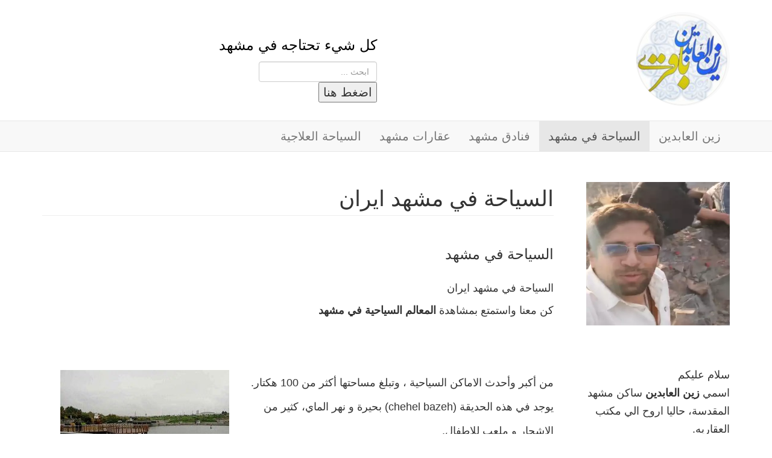

--- FILE ---
content_type: text/html; charset=utf-8
request_url: https://www.zainalabedin.com/tourism.html
body_size: 11101
content:
<!DOCTYPE html><html class="com_content itemid-595 j43 layout-blog mm-hover view-category" dir=rtl lang=ar-aa><head><meta charset=utf-8><meta content=summary_large_image name=twitter:card><meta content=مشهد name=og:title><meta content=مشهد name=twitter:title><meta content=article name=og:type><meta content=https://www.zainalabedin.com/images/pic/chehl-bazeh-280.jpg name=og:image><meta content=https://www.zainalabedin.com/images/pic/chehl-bazeh-280.jpg name=twitter:image><meta content=https://www.zainalabedin.com/tourism.html name=og:url><meta content="سياحة، علاج، تجميل و عقارات مشهد | زين العابدين" name=og:site_name><meta content="السياحة في مشهد, حدائق, حديقة , اماكن السياحي, خريطة," name=og:description><meta content="السياحة في مشهد, حدائق, حديقة , اماكن السياحي, خريطة," name=twitter:description><meta content="index, follow, max-snippet:-1, max-image-preview:large, max-video-preview:-1" name=robots><meta content="السياحة في مشهد ، كثير من السياحون يجيئون لسياحة الي مشهد ايراني انتشر في هذا القسم من موقع معلومات لسياحة في مشهد ايران شاهدوا هنا معلومات السياحي من مشهد" name=description><title>السياحة في مشهد ايران</title><link href=/favicon.ico rel="shortcut icon" type=image/vnd.microsoft.icon><link href=/cache/epb/cdd7c4337e355452017117c481f9a311.min.css rel=stylesheet><link href=/t3-assets/css/css-8e539-60000.css rel=stylesheet><link href=/templates/system/css/system.css rel=stylesheet><link href=/t3-assets/css/css-e2e73-05642.css rel=stylesheet><link href=/t3-assets/css/css-44870-26876.css rel=stylesheet><link href=/t3-assets/css/css-058eb-46185.css rel=stylesheet><script defer src=/cache/epb/cdd7c4337e355452017117c481f9a311.min.js></script><script class="joomla-script-options new" type=application/json>{"plg_content_ochjssocials":{"aHR0cHMlM0ElMkYlMkZ3d3cuemFpbmFsYWJlZGluLmNvbSUyRnRvdXJpc20lMkZwYXJrLWNoZWhlbC1iYXplLmh0bWw=":{"facebook":0,"pinterest":0},"aHR0cHMlM0ElMkYlMkZ3d3cuemFpbmFsYWJlZGluLmNvbSUyRnRvdXJpc20lMkZwYXJrLW1lbGxhdC1tYXNoaGFkLmh0bWw=":{"facebook":0,"pinterest":0},"aHR0cHMlM0ElMkYlMkZ3d3cuemFpbmFsYWJlZGluLmNvbSUyRnRvdXJpc20lMkZwYXJrLWtvaHNhbmdpLW1hc2hoYWQuaHRtbA==":{"facebook":0,"pinterest":0},"aHR0cHMlM0ElMkYlMkZ3d3cuemFpbmFsYWJlZGluLmNvbSUyRnRvdXJpc20lMkZwYXJrLWtodXJzaGlkLW1hc2hoYWQuaHRtbA==":{"facebook":0,"pinterest":0},"aHR0cHMlM0ElMkYlMkZ3d3cuemFpbmFsYWJlZGluLmNvbSUyRnRvdXJpc20lMkZwbGFjZXMtbWFzaGhhZC5odG1s":{"facebook":0,"pinterest":0},"aHR0cHMlM0ElMkYlMkZ3d3cuemFpbmFsYWJlZGluLmNvbSUyRnRvdXJpc20lMkZtYXNoaGFkLW1ldHJvLW1hcC5odG1s":{"facebook":0,"pinterest":0},"aHR0cHMlM0ElMkYlMkZ3d3cuemFpbmFsYWJlZGluLmNvbSUyRnRvdXJpc20lMkZtYXAtc2FuY3R1YXJ5LWltYW0tcmV6YS5odG1s":{"facebook":0,"pinterest":0},"aHR0cHMlM0ElMkYlMkZ3d3cuemFpbmFsYWJlZGluLmNvbSUyRnRvdXJpc20lMkZob3ctbWFueS1jb3VydHlhcmRzLXRoZXJlLWltYW0tcmV6YS1zaHJpbmUuaHRtbA==":{"facebook":0,"pinterest":0},"aHR0cHMlM0ElMkYlMkZ3d3cuemFpbmFsYWJlZGluLmNvbSUyRnRvdXJpc20lMkZpcmFuLWxvY2F0ZWQtbWFwLmh0bWw=":{"facebook":0,"pinterest":0},"aHR0cHMlM0ElMkYlMkZ3d3cuemFpbmFsYWJlZGluLmNvbSUyRnRvdXJpc20lMkZ3ZWF0aGVyLW1hc2hoYWQuaHRtbA==":{"facebook":0,"pinterest":0},"aHR0cHMlM0ElMkYlMkZ3d3cuemFpbmFsYWJlZGluLmNvbSUyRnRvdXJpc20lMkZ3aGVyZS1tYXNoaGFkLWxvY2F0ZWQtbWFwLWxyYW4uaHRtbA==":{"facebook":0,"pinterest":0},"aHR0cHMlM0ElMkYlMkZ3d3cuemFpbmFsYWJlZGluLmNvbSUyRnRvdXJpc20lMkZzbm93LXRvd2VyLW1hc2hoYWQuaHRtbA==":{"facebook":0,"pinterest":0},"aHR0cHMlM0ElMkYlMkZ3d3cuemFpbmFsYWJlZGluLmNvbSUyRnRvdXJpc20lMkZzaGFuZGl6LWZhbGxzLW1hc2hoYWQuaHRtbA==":{"facebook":0,"pinterest":0},"aHR0cHMlM0ElMkYlMkZ3d3cuemFpbmFsYWJlZGluLmNvbSUyRnRvdXJpc20lMkZtYXNoaGFkLW1hcC5odG1s":{"facebook":0,"pinterest":0},"aHR0cHMlM0ElMkYlMkZ3d3cuemFpbmFsYWJlZGluLmNvbSUyRnRvdXJpc20lMkZ2YWtpbGFiYWQtcGFyay1tYXNoaGFkLmh0bWw=":{"facebook":0,"pinterest":0}},"bootstrap.modal":{"#modal":{"keyboard":true,"focus":true}},"system.paths":{"root":"","rootFull":"https:\/\/www.zainalabedin.com\/","base":"","baseFull":"https:\/\/www.zainalabedin.com\/"},"csrf.token":"c653bfb1a29e3590074f7b007585a781"}</script><script src=/media/vendor/bootstrap/js/modal.min.js?5.2.3 type=module></script><script src=/media/vendor/bootstrap/js/popover.min.js?5.2.3 type=module></script><script src=/plugins/system/easyperformancebooster/src/Assets/Js/instantpage.js?09b328ca447bcb9b2d4049da7b8f7a19 type=module></script><script data-type=gsd type=application/ld+json>{ "@context": "https://schema.org", "@type": "BreadcrumbList", "itemListElement": [ { "@type": "ListItem", "position": 1, "name": "زين العابدين", "item": "https://www.zainalabedin.com/" }, { "@type": "ListItem", "position": 2, "name": "السياحة في مشهد", "item": "https://www.zainalabedin.com/tourism.html" } ] }</script><link href=https://www.zainalabedin.com/tourism.html rel=canonical><meta content="width=device-width, initial-scale=1.0, maximum-scale=1.0, " name=viewport><meta content=true name=HandheldFriendly><meta content=YES name=apple-mobile-web-app-capable> <!--[if lt IE 9]>
<script src="//html5shim.googlecode.com/svn/trunk/html5.js"></script>
<script type="text/javascript" src="/plugins/system/t3/base-bs3/js/respond.min.js"></script>
<![endif]--> <body><div class=t3-wrapper><header class="container t3-header" id=t3-header><div class=row><div class="col-sm-6 col-xs-7 logo"><div class=logo-image><a href=/ title="سياحة، علاج، تجميل و عقارات مشهد | زين العابدين"><img alt="زين العابدين" class=logo-img data-height=156 data-width=156 src=/templates/ja_edenite_ii/images/logo.webp> <span>سياحة، علاج، تجميل و عقارات مشهد | زين العابدين</span></a> <small class=site-slogan></small></div> </div> <div class="col-sm-6 col-xs-5"><div class=head-login><div class=moduletable><div class="custom mod-custom" id=mod-custom181><p aria-label="الدليل السياحي في مشهد.  This is a keyword you provided." class="_ngcontent-xzo-113 keyword-text">  <p aria-label="الدليل السياحي في مشهد.  This is a keyword you provided." class="_ngcontent-xzo-113 keyword-text"><span aria-hidden=false class="_ngcontent-xzo-113 keyword" style="color: #000000; font-size: 24px; font-family: tahoma, arial, helvetica, sans-serif;">كل شيء تحتاجه في مشهد</span></div> </div> <div class="custom mod-custom" id=mod-custom213><p><input id=searchTerm placeholder="ابحث ..." type=text> <button>اضغط هنا</button></div></div> </div></div> </header> <nav class="navbar navbar-default t3-mainnav wrap" id=t3-mainnav><div class=container><div class="clearfix mainnav-inner"><div class="navbar-header pull-left"><button aria-label=navbar-toggle class=navbar-toggle data-target=.t3-navbar-collapse data-toggle=collapse type=button><span class="fa fa-bars"></span> </button> <button aria-label=off-canvas-toggle class="btn btn-primary hidden-lg hidden-md hidden-sm hidden-xs off-canvas-toggle" data-effect=off-canvas-effect-4 data-nav=#t3-off-canvas data-pos=left type=button><span class="fa fa-bars"></span> </button> <div class="hidden-lg hidden-md hidden-sm hidden-xs t3-off-canvas" id=t3-off-canvas><div class=t3-off-canvas-header><button aria-hidden=true class=close data-dismiss=modal type=button>&times;</button> </div> <div class=t3-off-canvas-body><header class="module t3-module" id=Mod122><div class=module-inner><div class=module-ct><ul class="menu nav nav-pills nav-stacked"><li class="default item-435"><a href=/>زين العابدين</a><li class="active current item-595"><a href=/tourism.html>السياحة في مشهد</a><li class=item-598><a href=/mashhad-hotels.html>فنادق مشهد</a><li class=item-599><a href=/real-estates-mashhad.html>عقارات مشهد</a><li class=item-600><a href=/medical-tourism.html>السياحة العلاجية</a></ul> </div></div></header> </div></div></div> <div class="collapse navbar-collapse t3-navbar-collapse"></div> <div class="collapse navbar-collapse pull-left t3-navbar"><div class=t3-megamenu data-responsive=true><ul class="level0 nav navbar-nav" itemscope itemtype=http://www.schema.org/SiteNavigationElement><li data-id=435 data-level=1 itemprop=name><a data-target=# href=/ itemprop=url>زين العابدين </a> <li class="active current" data-id=595 data-level=1 itemprop=name><a data-target=# href=/tourism.html itemprop=url>السياحة في مشهد </a> <li data-id=598 data-level=1 itemprop=name><a data-target=# href=/mashhad-hotels.html itemprop=url>فنادق مشهد </a> <li data-id=599 data-level=1 itemprop=name><a data-target=# href=/real-estates-mashhad.html itemprop=url>عقارات مشهد </a> <li data-id=600 data-level=1 itemprop=name><a data-target=# href=/medical-tourism.html itemprop=url>السياحة العلاجية </a> </ul> </div> </div></div> </div> </nav> <div class="container t3-mainbody" id=t3-mainbody><div class=row><div class="col-md-9 col-md-push-3 col-sm-8 col-sm-push-4 col-xs-12 t3-content" id=t3-content><div class=t3-content-mass-top><div class="jt-cs jtcs_item_wrapper" style="padding:10px 10px 10px 10px;"><div class="jtcs207 owl-carousel owl-theme positioncenter slides_container"><div class=slide data-slide-index=0 style="padding:10px 10px 10px 10px ;margin:0px 0px 0px 0px "><div class=jt-inner><h5><a class=jt-title href=/tourism/park-chehel-baze.html> حديقة جهل بازه مشهد </a></h5> <div></div><div style=clear:both></div></div></div> <div class=slide data-slide-index=1 style="padding:10px 10px 10px 10px ;margin:0px 0px 0px 0px "><div class=jt-inner><h5><a class=jt-title href=/tourism/park-kohsangi-mashhad.html> حديقة كوهسنكي مشهد </a></h5> <div></div><div style=clear:both></div></div></div> <div class=slide data-slide-index=2 style="padding:10px 10px 10px 10px ;margin:0px 0px 0px 0px "><div class=jt-inner><h5><a class=jt-title href=/tourism/park-khurshid-mashhad.html> حديقة خورشيد مشهد </a></h5> <div></div><div style=clear:both></div></div></div> <div class=slide data-slide-index=3 style="padding:10px 10px 10px 10px ;margin:0px 0px 0px 0px "><div class=jt-inner><h5><a class=jt-title href=/tourism/places-mashhad.html> الاماكن السياحية في مشهد </a></h5> <div></div><div style=clear:both></div></div></div> <div class=slide data-slide-index=4 style="padding:10px 10px 10px 10px ;margin:0px 0px 0px 0px "><div class=jt-inner><h5><a class=jt-title href=/tourism/snow-tower-mashhad.html> برج الثلج في مشهد </a></h5> <div></div><div style=clear:both></div></div></div> <div class=slide data-slide-index=5 style="padding:10px 10px 10px 10px ;margin:0px 0px 0px 0px "><div class=jt-inner><h5><a class=jt-title href=/tourism/where-mashhad-located-map-lran.html> اين تقع مشهد على الخريطة ايران </a></h5> <div></div><div style=clear:both></div></div></div> <div class=slide data-slide-index=6 style="padding:10px 10px 10px 10px ;margin:0px 0px 0px 0px "><div class=jt-inner><h5><a class=jt-title href=/tourism/mashhad-metro-map.html> خريطة مترو مشهد </a></h5> <div></div><div style=clear:both></div></div></div> <div class=slide data-slide-index=7 style="padding:10px 10px 10px 10px ;margin:0px 0px 0px 0px "><div class=jt-inner><h5><a class=jt-title href=/tourism/iran-located-map.html> اين تقع ايران على الخريطة </a></h5> <div></div><div style=clear:both></div></div></div> <div class=slide data-slide-index=8 style="padding:10px 10px 10px 10px ;margin:0px 0px 0px 0px "><div class=jt-inner><h5><a class=jt-title href=/tourism/how-many-courtyards-there-imam-reza-shrine.html> كم صحن في حرم الامام الرضا </a></h5> <div></div><div style=clear:both></div></div></div> <div class=slide data-slide-index=9 style="padding:10px 10px 10px 10px ;margin:0px 0px 0px 0px "><div class=jt-inner><h5><a class=jt-title href=/tourism/mashhad-map.html> خريطة مشهد السياحية بالعربي </a></h5> <div></div><div style=clear:both></div></div></div></div> </div> <style>.jtcs207.owl-carousel .owl-nav{justify-content:flex-start}
.jtcs207.positiontop.owl-carousel .owl-nav{width:100%;position:absolute;top:-40px; bottom:auto;justify-content:flex-start;gap:0 10px;}
.jtcs207.positioncenter.owl-carousel .owl-nav{width:100%;position:absolute;top:50%; bottom:auto;transform:translateY(-50%);justify-content:space-between; z-index:1;}
.jtcs207.positionbottom.owl-carousel .owl-nav{width:100%;position:absolute;top:auto; bottom:-40px;justify-content:flex-start;gap:0 10px;}
.jtcs207 .owl-dots {position: relative;bottom:-15px;;}
.jtcs207.owl-carousel .owl-nav.disabled{ display:none}
.jtcs207.owl-carousel .jt-introtext{ text-align:left}</style> <script defer>jQuery(document).ready(function() {
  var el = jQuery('.jtcs207.owl-carousel');
  var carousel;
  var carouselOptions = {
    margin: 20,
    stagePadding: 0,
	center: false,
	loop: true,
    nav: true,
    dots: false,
	mouseDrag:true,
	rtl: false,
    slideBy: 'page',
	autoplay:false,
	autoplaySpeed:300,
	smartSpeed:300,
	autoplayTimeout:4000,
	autoplayHoverPause:false,
	mouseDrag: true,
	touchDrag: true,
    responsive: {
      0: {
        items: 1,
        rows: 4 //custom option not used by Owl Carousel, but used by the algorithm below
      },
      768: {
        items: 2,
        rows:3//custom option not used by Owl Carousel, but used by the algorithm below
      },
      991: {
        items:3,
        rows:1 //custom option not used by Owl Carousel, but used by the algorithm below
      }
    }
  };

  //Taken from Owl Carousel so we calculate width the same way
  var viewport = function() {
    var width;
    if (carouselOptions.responsiveBaseElement && carouselOptions.responsiveBaseElement !== window) {
      width = jQuery(carouselOptions.responsiveBaseElement).width();
    } else if (window.innerWidth) {
      width = window.innerWidth;
    } else if (document.documentElement && document.documentElement.clientWidth) {
      width = document.documentElement.clientWidth;
    } else {
      console.warn('Can not detect viewport width.');
    }
    return width;
  };

  var severalRows = false;
  var orderedBreakpoints = [];
  for (var breakpoint in carouselOptions.responsive) {
    if (carouselOptions.responsive[breakpoint].rows > 1) {
      severalRows = true;
    }
    orderedBreakpoints.push(parseInt(breakpoint));
  }
  
  //Custom logic is active if carousel is set up to have more than one row for some given window width
  if (severalRows) {
    orderedBreakpoints.sort(function (a, b) {
      return b - a;
    });
    var slides = el.find('[data-slide-index]');
    var slidesNb = slides.length;
    if (slidesNb > 0) {
      var rowsNb;
      var previousRowsNb = undefined;
      var colsNb;
      var previousColsNb = undefined;

      //Calculates number of rows and cols based on current window width
      var updateRowsColsNb = function () {
        var width =  viewport();
        for (var i = 0; i < orderedBreakpoints.length; i++) {
          var breakpoint = orderedBreakpoints[i];
          if (width >= breakpoint || i == (orderedBreakpoints.length - 1)) {
            var breakpointSettings = carouselOptions.responsive['' + breakpoint];
            rowsNb = breakpointSettings.rows;
            colsNb = breakpointSettings.items;
            break;
          }
        }
      };

      var updateCarousel = function () {
        updateRowsColsNb();

        //Carousel is recalculated if and only if a change in number of columns/rows is requested
        if (rowsNb != previousRowsNb || colsNb != previousColsNb) {
          var reInit = false;
          if (carousel) {
            //Destroy existing carousel if any, and set html markup back to its initial state
            carousel.trigger('destroy.owl.carousel');
            carousel = undefined;
            slides = el.find('[data-slide-index]').detach().appendTo(el);
            el.find('.fake-col-wrapper').remove();
            reInit = true;
          }


          //This is the only real 'smart' part of the algorithm

          //First calculate the number of needed columns for the whole carousel
          var perPage = rowsNb * colsNb;
          var pageIndex = Math.floor(slidesNb / perPage);
          var fakeColsNb = pageIndex * colsNb + (slidesNb >= (pageIndex * perPage + colsNb) ? colsNb : (slidesNb % colsNb));

          //Then populate with needed html markup
          var count = 0;
          for (var i = 0; i < fakeColsNb; i++) {
            //For each column, create a new wrapper div
            var fakeCol = jQuery('<div class="fake-col-wrapper"><\/div>').appendTo(el);
            for (var j = 0; j < rowsNb; j++) {
              //For each row in said column, calculate which slide should be present
              var index = Math.floor(count / perPage) * perPage + (i % colsNb) + j * colsNb;
              if (index < slidesNb) {
                //If said slide exists, move it under wrapper div
                slides.filter('[data-slide-index=' + index + ']').detach().appendTo(fakeCol);
              }
              count++;
            }
          }
          //end of 'smart' part

          previousRowsNb = rowsNb;
          previousColsNb = colsNb;

          if (reInit) {
            //re-init carousel with new markup
            carousel = el.owlCarousel(carouselOptions);
          }
        }
      };

      //Trigger possible update when window size changes
      jQuery(window).on('resize', updateCarousel);

      //We need to execute the algorithm once before first init in any case
      updateCarousel();
    }
  }

  //init
  carousel = el.owlCarousel(carouselOptions);
});</script> <script>lightbox.option({
    fadeDuration:300,
    fitImagesInViewport:true,
    imageFadeDuration: 300,
    positionFromTop: 150,
    resizeDuration: 150,
	  })</script></div> <div class="blog com-content-category-blog" ><div class="clearfix page-header"><h1 class=page-title> السياحة في مشهد ايران </h1> </div> <div class="category-desc clearfix"><h1><span style="font-size: 24px; font-family: tahoma, arial, helvetica, sans-serif;">السياحة في مشهد</span></h1> <h2><span style="font-size: 18px; font-family: tahoma, arial, helvetica, sans-serif;">السياحة في مشهد ايران</span></h2> <p><span style="font-family: tahoma, arial, helvetica, sans-serif; font-size: 18px;">كن معنا واستمتع بمشاهدة <strong>المعالم السياحية في مشهد</strong></span> <p>  <p> </div> <div class="clearfix items-leading"><div class="leading leading-0" itemprop=blogPost ><article><section class="article-intro clearfix"><div class="item-image pull-right"><a href=/tourism/park-chehel-baze.html><img alt="حديقة جهل بازه مشهد" itemprop=thumbnailUrl src="/images/pic/chehl-bazeh-280.jpg#joomlaImage://local-images/pic/chehl-bazeh-280.jpg?width=280&amp;height=212"></a> </div> <p style="line-height: 2;"><span style="font-family: tahoma, arial, helvetica, sans-serif; font-size: 18px;">من أكبر وأحدث الاماكن السياحية ، وتبلغ مساحتها أكثر من 100 هكتار. يوجد في هذه الحديقة (chehel bazeh) بحيرة و نهر الماي، كثير من الاشجار و ملعب للاطفال.</span><br><span style="font-family: tahoma, arial, helvetica, sans-serif; font-size: 18px;">لم يتم الانتهاء من بناء هذه الحديقة ويقال أنه سیتم بناء 8 بحيرات فيها <span style="color: #e03e2d;">(اضغط علي المزيد)</span></span> <p style="line-height: 2;">  <div id=share321><script>jQuery("#share321").jsSocials({shareIn: "blank",shares: [{ share: "twitter", label: "Tweet", logo: "fa fa-twitter", via: "", hashtags: "", text: "حديقة جهل بازه مشهد", url: "https://www.zainalabedin.com/tourism/park-chehel-baze.html"},{ share: "facebook", label: "Share", logo: "fa fa-facebook", text: "", counturl: "https://www.zainalabedin.com/tourism/park-chehel-baze.html", url: "https://www.zainalabedin.com/tourism/park-chehel-baze.html"},{ share: "linkedin", label: "Share", logo: "fa fa-linkedin", text: "", url: "https://www.zainalabedin.com/tourism/park-chehel-baze.html"},{ share: "pinterest", label: "Pin it", logo: "fa fa-pinterest", media: "https://www.zainalabedin.com/images/pic/chehl-bazeh-280.jpg", counturl: "https://www.zainalabedin.com/tourism/park-chehel-baze.html", url: "https://www.zainalabedin.com/tourism/park-chehel-baze.html"},{ share: "whatsapp", label: "WhatsApp", logo: "fa fa-whatsapp", shareIn: "top", text: "حديقة جهل بازه مشهد", url: "https://www.zainalabedin.com/tourism/park-chehel-baze.html"},{ share: "email", label: "E-mail", logo: "fa fa-at", shareIn: "top", text: "حديقة جهل بازه مشهد", url: "https://www.zainalabedin.com/tourism/park-chehel-baze.html"},{ share: "telegram", label: "Telegram", logo: "fa fa-telegram", shareIn: "top", text: "حديقة جهل بازه مشهد", url: "https://www.zainalabedin.com/tourism/park-chehel-baze.html"},{ share: "reddit", label: "Share", logo: "fa fa-reddit", url: "https://www.zainalabedin.com/tourism/park-chehel-baze.html"},]});</script></div></section> </article> </div> <div class="leading leading-1" itemprop=blogPost ><article><section class="article-intro clearfix"><div class="item-image pull-right"><a href=/tourism/park-mellat-mashhad.html><img alt="حديقة ملت في مشهد المقدسة ايران" itemprop=thumbnailUrl src="/images/pic/meelat5-280.jpg#joomlaImage://local-images/pic/meelat5-280.jpg?width=280&amp;height=212"></a> </div> <h2 style="line-height: 2;"><a href=/tourism/park-mellat-mashhad.html title="بارك ملت مشهد"><span style="font-family: tahoma, arial, helvetica, sans-serif; font-size: 24px;">بارك ملت مشهد</span></a></h2> <p style="line-height: 2;"><span style="font-family: tahoma, arial, helvetica, sans-serif; font-size: 18px;">تشتهر حديقة ملت في مشهد بأنها من أكبر وأقدم الحدائق و المواقع السياحية في مشهد، </span><span style="font-family: tahoma, arial, helvetica, sans-serif; font-size: 18px;">الذي يجذب عددًا كبيرًا من السياح كل عام.</span> <p style="line-height: 2;"><span style="font-family: tahoma, arial, helvetica, sans-serif; font-size: 18px;">هذه الحديقة جميلة ليس فقط للسياح ولكن أيضًا لسكان مشهد.</span> <p style="line-height: 2;"><span style="font-family: tahoma, arial, helvetica, sans-serif; font-size: 18px;">يوجد في بارك ملت مشهد أكثر من 35 ألف شحرة، و هذا يكون مما يضاعف <span style="color: #ba372a;">(اضغط علي المزيد)</span></span> <div id=share297><script>jQuery("#share297").jsSocials({shareIn: "blank",shares: [{ share: "twitter", label: "Tweet", logo: "fa fa-twitter", via: "", hashtags: "", text: "حديقة ملت في مشهد", url: "https://www.zainalabedin.com/tourism/park-mellat-mashhad.html"},{ share: "facebook", label: "Share", logo: "fa fa-facebook", text: "", counturl: "https://www.zainalabedin.com/tourism/park-mellat-mashhad.html", url: "https://www.zainalabedin.com/tourism/park-mellat-mashhad.html"},{ share: "linkedin", label: "Share", logo: "fa fa-linkedin", text: "", url: "https://www.zainalabedin.com/tourism/park-mellat-mashhad.html"},{ share: "pinterest", label: "Pin it", logo: "fa fa-pinterest", media: "https://www.zainalabedin.com/images/pic/meelat5-280.jpg", counturl: "https://www.zainalabedin.com/tourism/park-mellat-mashhad.html", url: "https://www.zainalabedin.com/tourism/park-mellat-mashhad.html"},{ share: "whatsapp", label: "WhatsApp", logo: "fa fa-whatsapp", shareIn: "top", text: "حديقة ملت في مشهد", url: "https://www.zainalabedin.com/tourism/park-mellat-mashhad.html"},{ share: "email", label: "E-mail", logo: "fa fa-at", shareIn: "top", text: "حديقة ملت في مشهد", url: "https://www.zainalabedin.com/tourism/park-mellat-mashhad.html"},{ share: "telegram", label: "Telegram", logo: "fa fa-telegram", shareIn: "top", text: "حديقة ملت في مشهد", url: "https://www.zainalabedin.com/tourism/park-mellat-mashhad.html"},{ share: "reddit", label: "Share", logo: "fa fa-reddit", url: "https://www.zainalabedin.com/tourism/park-mellat-mashhad.html"},]});</script></div></section> </article> </div> <div class="leading leading-2" itemprop=blogPost ><article><section class="article-intro clearfix"><div class="item-image pull-right"><a href=/tourism/park-kohsangi-mashhad.html><img alt="حديقة كوهسنكي مشهد ايران" itemprop=thumbnailUrl src="/images/pic/kohsangi-280.jpg#joomlaImage://local-images/pic/kohsangi-280.jpg?width=280&amp;height=212"></a> </div> <p style="line-height: 2;"><span style="font-size: 18px; font-family: tahoma, arial, helvetica, sans-serif;">تعد (كوه سانجي، كوهسنجي) من أهم مناطق الجذب السياحي في مشهد والتي تجذب عددًا كبيرًا من السياح كل عام.</span><br><span style="font-size: 18px; font-family: tahoma, arial, helvetica, sans-serif;">يذهب سكان مشهد إلى هذه الحديقة مثل <span style="color: #843fa1;"><a href=/tourism/park-mellat-mashhad.html style="color: #843fa1;" title="حديقة ملت">حديقة ملت</a></span> عدة مرات في کل سنة ، خاصة عندما يكون لديهم ضيوف.</span><br><span style="font-size: 18px; font-family: tahoma, arial, helvetica, sans-serif;">تتكون حديقة كوهسنكي من أجزاء مختلفة ويتم توفير مرافق جيدة لك.</span><br><span style="font-size: 18px; font-family: tahoma, arial, helvetica, sans-serif;">جبلين حجريين كبيرين ، عدة بحيرات صناعية وشلالات ، متحف ، مرقد كم شهيد ، سوق لبيع بعض الحرف اليدوية ، منتزة للأطفال ، كثير من <span style="color: #ba372a;">(اضغط علي المزيد)</span></span> <div id=share714><script>jQuery("#share714").jsSocials({shareIn: "blank",shares: [{ share: "twitter", label: "Tweet", logo: "fa fa-twitter", via: "", hashtags: "", text: "حديقة كوهسنكي مشهد", url: "https://www.zainalabedin.com/tourism/park-kohsangi-mashhad.html"},{ share: "facebook", label: "Share", logo: "fa fa-facebook", text: "", counturl: "https://www.zainalabedin.com/tourism/park-kohsangi-mashhad.html", url: "https://www.zainalabedin.com/tourism/park-kohsangi-mashhad.html"},{ share: "linkedin", label: "Share", logo: "fa fa-linkedin", text: "", url: "https://www.zainalabedin.com/tourism/park-kohsangi-mashhad.html"},{ share: "pinterest", label: "Pin it", logo: "fa fa-pinterest", media: "https://www.zainalabedin.com/images/pic/kohsangi-280.jpg", counturl: "https://www.zainalabedin.com/tourism/park-kohsangi-mashhad.html", url: "https://www.zainalabedin.com/tourism/park-kohsangi-mashhad.html"},{ share: "whatsapp", label: "WhatsApp", logo: "fa fa-whatsapp", shareIn: "top", text: "حديقة كوهسنكي مشهد", url: "https://www.zainalabedin.com/tourism/park-kohsangi-mashhad.html"},{ share: "email", label: "E-mail", logo: "fa fa-at", shareIn: "top", text: "حديقة كوهسنكي مشهد", url: "https://www.zainalabedin.com/tourism/park-kohsangi-mashhad.html"},{ share: "telegram", label: "Telegram", logo: "fa fa-telegram", shareIn: "top", text: "حديقة كوهسنكي مشهد", url: "https://www.zainalabedin.com/tourism/park-kohsangi-mashhad.html"},{ share: "reddit", label: "Share", logo: "fa fa-reddit", url: "https://www.zainalabedin.com/tourism/park-kohsangi-mashhad.html"},]});</script></div></section> </article> </div> <div class="leading leading-3" itemprop=blogPost ><article><section class="article-intro clearfix"><div class="item-image pull-right"><a href=/tourism/park-khurshid-mashhad.html><img alt="حديقة خورشيد مشهد" itemprop=thumbnailUrl src="/images/pic/khorshid280.jpg#joomlaImage://local-images/pic/khorshid280.jpg?width=280&amp;height=212"></a> </div> <p style="line-height: 2;"><span style="font-size: 18px; font-family: tahoma, arial, helvetica, sans-serif;">واحد من احسن حدائق مشهد و انا احبها جدا</span><br><span style="font-size: 18px; font-family: tahoma, arial, helvetica, sans-serif;">هذه الحديقه وقع في حي أزادشهر في نهاية شارع هاشميه و اخذت منها مقاطع و شاركت معكم في انستاغرام سابقا.</span> <p style="line-height: 2;"><span style="font-family: tahoma, arial, helvetica, sans-serif;"><span style="font-size: 18px;">تتكون هذه الحديقة من قسمين، </span><span style="font-size: 18px;">قسم مفيد للعائلات، يوجد فيه منظر لمدينة مشهد المقدسة، مقاهي و ملعب للاطفال</span></span><br><span style="font-size: 18px; font-family: tahoma, arial, helvetica, sans-serif;">و قسم اخري مفيد لشباب ... <span style="color: #e03e2d;">(اضغط علي المزيد)</span></span> <p style="line-height: 2;">  <div id=share614><script>jQuery("#share614").jsSocials({shareIn: "blank",shares: [{ share: "twitter", label: "Tweet", logo: "fa fa-twitter", via: "", hashtags: "", text: "حديقة خورشيد مشهد", url: "https://www.zainalabedin.com/tourism/park-khurshid-mashhad.html"},{ share: "facebook", label: "Share", logo: "fa fa-facebook", text: "", counturl: "https://www.zainalabedin.com/tourism/park-khurshid-mashhad.html", url: "https://www.zainalabedin.com/tourism/park-khurshid-mashhad.html"},{ share: "linkedin", label: "Share", logo: "fa fa-linkedin", text: "", url: "https://www.zainalabedin.com/tourism/park-khurshid-mashhad.html"},{ share: "pinterest", label: "Pin it", logo: "fa fa-pinterest", media: "https://www.zainalabedin.com/images/pic/khorshid280.jpg", counturl: "https://www.zainalabedin.com/tourism/park-khurshid-mashhad.html", url: "https://www.zainalabedin.com/tourism/park-khurshid-mashhad.html"},{ share: "whatsapp", label: "WhatsApp", logo: "fa fa-whatsapp", shareIn: "top", text: "حديقة خورشيد مشهد", url: "https://www.zainalabedin.com/tourism/park-khurshid-mashhad.html"},{ share: "email", label: "E-mail", logo: "fa fa-at", shareIn: "top", text: "حديقة خورشيد مشهد", url: "https://www.zainalabedin.com/tourism/park-khurshid-mashhad.html"},{ share: "telegram", label: "Telegram", logo: "fa fa-telegram", shareIn: "top", text: "حديقة خورشيد مشهد", url: "https://www.zainalabedin.com/tourism/park-khurshid-mashhad.html"},{ share: "reddit", label: "Share", logo: "fa fa-reddit", url: "https://www.zainalabedin.com/tourism/park-khurshid-mashhad.html"},]});</script></div></section> </article> </div> <div class="leading leading-4" itemprop=blogPost ><article><section class="article-intro clearfix"><div class="item-image pull-right"><a href=/tourism/places-mashhad.html><img alt="الاماكن السياحية في مشهد" itemprop=thumbnailUrl src="/images/pic/kohshar-280.jpg#joomlaImage://local-images/pic/kohshar-280.jpg?width=280&amp;height=212"></a> </div> <p><span style="font-family: tahoma, arial, helvetica, sans-serif; font-size: 18px;">حوالي ما يقرب من عامين، </span><span style="font-family: tahoma, arial, helvetica, sans-serif; font-size: 18px;">سألني أحد أعضاء انستغرام الكويتيين عن الأماكن السياحية، </span> <p><span style="font-family: tahoma, arial, helvetica, sans-serif; font-size: 18px;">وقدمت له بعض الأماكن.</span> <p><span style="font-family: tahoma, arial, helvetica, sans-serif; font-size: 18px;">ثم أرسل لي قائمة بها عدد كبير من الأماكن السياحية و المتنزهات وأماكن الترفيه ومراكز التسوق<br>شفت القائمة ، و فهمت أن جزءًا من هذه القائمة مأخوذ بناءً على اقتراحات أحد أصدقائه ، وجزءًا آخر ماخوذة من الإنترنت أو الشبكات الافتراضية.<br>تذكرت الرحلة التي كنت اردت للذهاب إليها إلى </span><span style="font-family: tahoma, arial, helvetica, sans-serif; font-size: 18px; color: #e03e2d;">(اضغط علي الصورة)</span> <p>  <div id=share398><script>jQuery("#share398").jsSocials({shareIn: "blank",shares: [{ share: "twitter", label: "Tweet", logo: "fa fa-twitter", via: "", hashtags: "", text: "الاماكن السياحية في مشهد", url: "https://www.zainalabedin.com/tourism/places-mashhad.html"},{ share: "facebook", label: "Share", logo: "fa fa-facebook", text: "", counturl: "https://www.zainalabedin.com/tourism/places-mashhad.html", url: "https://www.zainalabedin.com/tourism/places-mashhad.html"},{ share: "linkedin", label: "Share", logo: "fa fa-linkedin", text: "", url: "https://www.zainalabedin.com/tourism/places-mashhad.html"},{ share: "pinterest", label: "Pin it", logo: "fa fa-pinterest", media: "https://www.zainalabedin.com/images/pic/kohshar-280.jpg", counturl: "https://www.zainalabedin.com/tourism/places-mashhad.html", url: "https://www.zainalabedin.com/tourism/places-mashhad.html"},{ share: "whatsapp", label: "WhatsApp", logo: "fa fa-whatsapp", shareIn: "top", text: "الاماكن السياحية في مشهد", url: "https://www.zainalabedin.com/tourism/places-mashhad.html"},{ share: "email", label: "E-mail", logo: "fa fa-at", shareIn: "top", text: "الاماكن السياحية في مشهد", url: "https://www.zainalabedin.com/tourism/places-mashhad.html"},{ share: "telegram", label: "Telegram", logo: "fa fa-telegram", shareIn: "top", text: "الاماكن السياحية في مشهد", url: "https://www.zainalabedin.com/tourism/places-mashhad.html"},{ share: "reddit", label: "Share", logo: "fa fa-reddit", url: "https://www.zainalabedin.com/tourism/places-mashhad.html"},]});</script></div></section> </article> </div></div> <div class="items-row row row-flex"><div class="col-12 col-md-12"><div class="column-1 item" itemprop=blogPost ><article><section class="article-intro clearfix"><div class="item-image pull-right"><a href=/tourism/mashhad-metro-map.html><img alt="خريطة مترو مشهد" itemprop=thumbnailUrl src="/images/pic/mashhad-metro-280.jpg#joomlaImage://local-images/pic/mashhad-metro-280.jpg?width=280&amp;height=212"></a> </div> <h2><span style="font-size: 24px;">خريطة مترو</span></h2> <p>شاهدوا في هذا القسم خريطة مترو مدينة مشهد المقدسة  <div id=share777><script>jQuery("#share777").jsSocials({shareIn: "blank",shares: [{ share: "twitter", label: "Tweet", logo: "fa fa-twitter", via: "", hashtags: "", text: "خريطة مترو مشهد", url: "https://www.zainalabedin.com/tourism/mashhad-metro-map.html"},{ share: "facebook", label: "Share", logo: "fa fa-facebook", text: "", counturl: "https://www.zainalabedin.com/tourism/mashhad-metro-map.html", url: "https://www.zainalabedin.com/tourism/mashhad-metro-map.html"},{ share: "linkedin", label: "Share", logo: "fa fa-linkedin", text: "", url: "https://www.zainalabedin.com/tourism/mashhad-metro-map.html"},{ share: "pinterest", label: "Pin it", logo: "fa fa-pinterest", media: "https://www.zainalabedin.com/images/pic/mashhad-metro-280.jpg", counturl: "https://www.zainalabedin.com/tourism/mashhad-metro-map.html", url: "https://www.zainalabedin.com/tourism/mashhad-metro-map.html"},{ share: "whatsapp", label: "WhatsApp", logo: "fa fa-whatsapp", shareIn: "top", text: "خريطة مترو مشهد", url: "https://www.zainalabedin.com/tourism/mashhad-metro-map.html"},{ share: "email", label: "E-mail", logo: "fa fa-at", shareIn: "top", text: "خريطة مترو مشهد", url: "https://www.zainalabedin.com/tourism/mashhad-metro-map.html"},{ share: "telegram", label: "Telegram", logo: "fa fa-telegram", shareIn: "top", text: "خريطة مترو مشهد", url: "https://www.zainalabedin.com/tourism/mashhad-metro-map.html"},{ share: "reddit", label: "Share", logo: "fa fa-reddit", url: "https://www.zainalabedin.com/tourism/mashhad-metro-map.html"},]});</script></div></section> </article> </div> </div> <div class="col-12 col-md-12"><div class="column-1 item" itemprop=blogPost ><article><section class="article-intro clearfix"><h2>خريطة حرم</h2> <div id=share47><script>jQuery("#share47").jsSocials({shareIn: "blank",shares: [{ share: "twitter", label: "Tweet", logo: "fa fa-twitter", via: "", hashtags: "", text: "خريطة حرم الامام الرضا ع", url: "https://www.zainalabedin.com/tourism/map-sanctuary-imam-reza.html"},{ share: "facebook", label: "Share", logo: "fa fa-facebook", text: "", counturl: "https://www.zainalabedin.com/tourism/map-sanctuary-imam-reza.html", url: "https://www.zainalabedin.com/tourism/map-sanctuary-imam-reza.html"},{ share: "linkedin", label: "Share", logo: "fa fa-linkedin", text: "", url: "https://www.zainalabedin.com/tourism/map-sanctuary-imam-reza.html"},{ share: "pinterest", label: "Pin it", logo: "fa fa-pinterest", media: "https://www.zainalabedin.com/images/mashhad-tourism/haram-alemem-alreza-map.webp", counturl: "https://www.zainalabedin.com/tourism/map-sanctuary-imam-reza.html", url: "https://www.zainalabedin.com/tourism/map-sanctuary-imam-reza.html"},{ share: "whatsapp", label: "WhatsApp", logo: "fa fa-whatsapp", shareIn: "top", text: "خريطة حرم الامام الرضا ع", url: "https://www.zainalabedin.com/tourism/map-sanctuary-imam-reza.html"},{ share: "email", label: "E-mail", logo: "fa fa-at", shareIn: "top", text: "خريطة حرم الامام الرضا ع", url: "https://www.zainalabedin.com/tourism/map-sanctuary-imam-reza.html"},{ share: "telegram", label: "Telegram", logo: "fa fa-telegram", shareIn: "top", text: "خريطة حرم الامام الرضا ع", url: "https://www.zainalabedin.com/tourism/map-sanctuary-imam-reza.html"},{ share: "reddit", label: "Share", logo: "fa fa-reddit", url: "https://www.zainalabedin.com/tourism/map-sanctuary-imam-reza.html"},]});</script></div></section> </article> </div> </div> <div class="col-12 col-md-12"><div class="column-1 item" itemprop=blogPost ><article><section class="article-intro clearfix"><h2><span style="font-family: tahoma, arial, helvetica, sans-serif;"><a href=/tourism/how-many-courtyards-there-imam-reza-shrine.html>كم صحن في حرم الامام الرضا</a></span></h2> <p><span style="font-family: tahoma, arial, helvetica, sans-serif;">شاهد المزيد ...</span> <div id=share820><script>jQuery("#share820").jsSocials({shareIn: "blank",shares: [{ share: "twitter", label: "Tweet", logo: "fa fa-twitter", via: "", hashtags: "", text: "كم صحن في حرم الامام الرضا", url: "https://www.zainalabedin.com/tourism/how-many-courtyards-there-imam-reza-shrine.html"},{ share: "facebook", label: "Share", logo: "fa fa-facebook", text: "", counturl: "https://www.zainalabedin.com/tourism/how-many-courtyards-there-imam-reza-shrine.html", url: "https://www.zainalabedin.com/tourism/how-many-courtyards-there-imam-reza-shrine.html"},{ share: "linkedin", label: "Share", logo: "fa fa-linkedin", text: "", url: "https://www.zainalabedin.com/tourism/how-many-courtyards-there-imam-reza-shrine.html"},{ share: "whatsapp", label: "WhatsApp", logo: "fa fa-whatsapp", shareIn: "top", text: "كم صحن في حرم الامام الرضا", url: "https://www.zainalabedin.com/tourism/how-many-courtyards-there-imam-reza-shrine.html"},{ share: "email", label: "E-mail", logo: "fa fa-at", shareIn: "top", text: "كم صحن في حرم الامام الرضا", url: "https://www.zainalabedin.com/tourism/how-many-courtyards-there-imam-reza-shrine.html"},{ share: "telegram", label: "Telegram", logo: "fa fa-telegram", shareIn: "top", text: "كم صحن في حرم الامام الرضا", url: "https://www.zainalabedin.com/tourism/how-many-courtyards-there-imam-reza-shrine.html"},{ share: "reddit", label: "Share", logo: "fa fa-reddit", url: "https://www.zainalabedin.com/tourism/how-many-courtyards-there-imam-reza-shrine.html"},]});</script></div></section> </article> </div> </div> <div class="col-12 col-md-12"><div class="column-1 item" itemprop=blogPost ><article><section class="article-intro clearfix"><h2><a href=/tourism/iran-located-map.html title="ايران على الخريطة">اين تقع ايران على الخريطة</a></h2> <p>ايران يكون من اهم بلدان جنوب غرب أسيا و صحيح لازم اقول اهم دوله في شرق الاوسط و من اهم بلدان في العالم <p>شاهد مزيد من المعلومات <div id=share504><script>jQuery("#share504").jsSocials({shareIn: "blank",shares: [{ share: "twitter", label: "Tweet", logo: "fa fa-twitter", via: "", hashtags: "", text: "اين تقع ايران على الخريطة", url: "https://www.zainalabedin.com/tourism/iran-located-map.html"},{ share: "facebook", label: "Share", logo: "fa fa-facebook", text: "", counturl: "https://www.zainalabedin.com/tourism/iran-located-map.html", url: "https://www.zainalabedin.com/tourism/iran-located-map.html"},{ share: "linkedin", label: "Share", logo: "fa fa-linkedin", text: "", url: "https://www.zainalabedin.com/tourism/iran-located-map.html"},{ share: "pinterest", label: "Pin it", logo: "fa fa-pinterest", media: "https://www.zainalabedin.com/images/all/iran-on-map.webp", counturl: "https://www.zainalabedin.com/tourism/iran-located-map.html", url: "https://www.zainalabedin.com/tourism/iran-located-map.html"},{ share: "whatsapp", label: "WhatsApp", logo: "fa fa-whatsapp", shareIn: "top", text: "اين تقع ايران على الخريطة", url: "https://www.zainalabedin.com/tourism/iran-located-map.html"},{ share: "email", label: "E-mail", logo: "fa fa-at", shareIn: "top", text: "اين تقع ايران على الخريطة", url: "https://www.zainalabedin.com/tourism/iran-located-map.html"},{ share: "telegram", label: "Telegram", logo: "fa fa-telegram", shareIn: "top", text: "اين تقع ايران على الخريطة", url: "https://www.zainalabedin.com/tourism/iran-located-map.html"},{ share: "reddit", label: "Share", logo: "fa fa-reddit", url: "https://www.zainalabedin.com/tourism/iran-located-map.html"},]});</script></div></section> </article> </div> </div> <div class="col-12 col-md-12"><div class="column-1 item" itemprop=blogPost ><article><section class="article-intro clearfix"><h2><span style="font-family: tahoma, arial, helvetica, sans-serif; font-size: 18px;">اجواء مشهد اليوم</span></h2> <div id=share570><script>jQuery("#share570").jsSocials({shareIn: "blank",shares: [{ share: "twitter", label: "Tweet", logo: "fa fa-twitter", via: "", hashtags: "", text: "الطقس في مشهد اليوم", url: "https://www.zainalabedin.com/tourism/weather-mashhad.html"},{ share: "facebook", label: "Share", logo: "fa fa-facebook", text: "", counturl: "https://www.zainalabedin.com/tourism/weather-mashhad.html", url: "https://www.zainalabedin.com/tourism/weather-mashhad.html"},{ share: "linkedin", label: "Share", logo: "fa fa-linkedin", text: "", url: "https://www.zainalabedin.com/tourism/weather-mashhad.html"},{ share: "whatsapp", label: "WhatsApp", logo: "fa fa-whatsapp", shareIn: "top", text: "الطقس في مشهد اليوم", url: "https://www.zainalabedin.com/tourism/weather-mashhad.html"},{ share: "email", label: "E-mail", logo: "fa fa-at", shareIn: "top", text: "الطقس في مشهد اليوم", url: "https://www.zainalabedin.com/tourism/weather-mashhad.html"},{ share: "telegram", label: "Telegram", logo: "fa fa-telegram", shareIn: "top", text: "الطقس في مشهد اليوم", url: "https://www.zainalabedin.com/tourism/weather-mashhad.html"},{ share: "reddit", label: "Share", logo: "fa fa-reddit", url: "https://www.zainalabedin.com/tourism/weather-mashhad.html"},]});</script></div></section> </article> </div> </div> <div class="col-12 col-md-12"><div class="column-1 item" itemprop=blogPost ><article><section class="article-intro clearfix"><div class="item-image pull-right"><a href=/tourism/where-mashhad-located-map-lran.html><img alt="اين تقع ندينة مشهد علي الخريطة ايرانية" itemprop=thumbnailUrl src="/images/pic/where-mashhad-located-map-lran-280.jpg#joomlaImage://local-images/pic/where-mashhad-located-map-lran-280.jpg?width=280&amp;height=212"></a> </div> <h2><a href=/tourism/where-mashhad-located-map-lran.html title="اين تقع مدينه مشهد الرضا عليه السلام على الخريطة ايرانيه">اين تقع مشهد على الخريطة</a></h2> <p><span style="font-size: 18px; font-family: tahoma, arial, helvetica, sans-serif;">كثير من الناس يسئلون اين توجد مدينه مشهد؟</span> <div id=share617><script>jQuery("#share617").jsSocials({shareIn: "blank",shares: [{ share: "twitter", label: "Tweet", logo: "fa fa-twitter", via: "", hashtags: "", text: "اين تقع مشهد على الخريطة ايران", url: "https://www.zainalabedin.com/tourism/where-mashhad-located-map-lran.html"},{ share: "facebook", label: "Share", logo: "fa fa-facebook", text: "", counturl: "https://www.zainalabedin.com/tourism/where-mashhad-located-map-lran.html", url: "https://www.zainalabedin.com/tourism/where-mashhad-located-map-lran.html"},{ share: "linkedin", label: "Share", logo: "fa fa-linkedin", text: "", url: "https://www.zainalabedin.com/tourism/where-mashhad-located-map-lran.html"},{ share: "pinterest", label: "Pin it", logo: "fa fa-pinterest", media: "https://www.zainalabedin.com/images/pic/where-mashhad-located-map-lran-280.jpg", counturl: "https://www.zainalabedin.com/tourism/where-mashhad-located-map-lran.html", url: "https://www.zainalabedin.com/tourism/where-mashhad-located-map-lran.html"},{ share: "whatsapp", label: "WhatsApp", logo: "fa fa-whatsapp", shareIn: "top", text: "اين تقع مشهد على الخريطة ايران", url: "https://www.zainalabedin.com/tourism/where-mashhad-located-map-lran.html"},{ share: "email", label: "E-mail", logo: "fa fa-at", shareIn: "top", text: "اين تقع مشهد على الخريطة ايران", url: "https://www.zainalabedin.com/tourism/where-mashhad-located-map-lran.html"},{ share: "telegram", label: "Telegram", logo: "fa fa-telegram", shareIn: "top", text: "اين تقع مشهد على الخريطة ايران", url: "https://www.zainalabedin.com/tourism/where-mashhad-located-map-lran.html"},{ share: "reddit", label: "Share", logo: "fa fa-reddit", url: "https://www.zainalabedin.com/tourism/where-mashhad-located-map-lran.html"},]});</script></div></section> </article> </div> </div> <div class="col-12 col-md-12"><div class="column-1 item" itemprop=blogPost ><article><section class="article-intro clearfix"><h2><span style="font-size: 18px; font-family: tahoma, arial, helvetica, sans-serif;">برج الثلج مشهد</span></h2> <p style="line-height: 1.5;"><br><span style="font-size: 18px; font-family: tahoma, arial, helvetica, sans-serif;">برج الثلج او برج الثلجي يكون واحد من احدث اماكن الترفيهية في مشهد المقدسة.</span><br><span style="font-size: 18px; font-family: tahoma, arial, helvetica, sans-serif;">تم انتاج ها في سنه</span> <div id=share501><script>jQuery("#share501").jsSocials({shareIn: "blank",shares: [{ share: "twitter", label: "Tweet", logo: "fa fa-twitter", via: "", hashtags: "", text: "برج الثلج في مشهد", url: "https://www.zainalabedin.com/tourism/snow-tower-mashhad.html"},{ share: "facebook", label: "Share", logo: "fa fa-facebook", text: "", counturl: "https://www.zainalabedin.com/tourism/snow-tower-mashhad.html", url: "https://www.zainalabedin.com/tourism/snow-tower-mashhad.html"},{ share: "linkedin", label: "Share", logo: "fa fa-linkedin", text: "", url: "https://www.zainalabedin.com/tourism/snow-tower-mashhad.html"},{ share: "whatsapp", label: "WhatsApp", logo: "fa fa-whatsapp", shareIn: "top", text: "برج الثلج في مشهد", url: "https://www.zainalabedin.com/tourism/snow-tower-mashhad.html"},{ share: "email", label: "E-mail", logo: "fa fa-at", shareIn: "top", text: "برج الثلج في مشهد", url: "https://www.zainalabedin.com/tourism/snow-tower-mashhad.html"},{ share: "telegram", label: "Telegram", logo: "fa fa-telegram", shareIn: "top", text: "برج الثلج في مشهد", url: "https://www.zainalabedin.com/tourism/snow-tower-mashhad.html"},{ share: "reddit", label: "Share", logo: "fa fa-reddit", url: "https://www.zainalabedin.com/tourism/snow-tower-mashhad.html"},]});</script></div></section> </article> </div> </div> <div class="col-12 col-md-12"><div class="column-1 item" itemprop=blogPost ><article><section class="article-intro clearfix"><h2><span style="font-size: 18px; font-family: tahoma, arial, helvetica, sans-serif;">شلالات شانديز </span></h2> <div id=share11><script>jQuery("#share11").jsSocials({shareIn: "blank",shares: [{ share: "twitter", label: "Tweet", logo: "fa fa-twitter", via: "", hashtags: "", text: "شلالات شانديز في مشهد", url: "https://www.zainalabedin.com/tourism/shandiz-falls-mashhad.html"},{ share: "facebook", label: "Share", logo: "fa fa-facebook", text: "", counturl: "https://www.zainalabedin.com/tourism/shandiz-falls-mashhad.html", url: "https://www.zainalabedin.com/tourism/shandiz-falls-mashhad.html"},{ share: "linkedin", label: "Share", logo: "fa fa-linkedin", text: "", url: "https://www.zainalabedin.com/tourism/shandiz-falls-mashhad.html"},{ share: "whatsapp", label: "WhatsApp", logo: "fa fa-whatsapp", shareIn: "top", text: "شلالات شانديز في مشهد", url: "https://www.zainalabedin.com/tourism/shandiz-falls-mashhad.html"},{ share: "email", label: "E-mail", logo: "fa fa-at", shareIn: "top", text: "شلالات شانديز في مشهد", url: "https://www.zainalabedin.com/tourism/shandiz-falls-mashhad.html"},{ share: "telegram", label: "Telegram", logo: "fa fa-telegram", shareIn: "top", text: "شلالات شانديز في مشهد", url: "https://www.zainalabedin.com/tourism/shandiz-falls-mashhad.html"},{ share: "reddit", label: "Share", logo: "fa fa-reddit", url: "https://www.zainalabedin.com/tourism/shandiz-falls-mashhad.html"},]});</script></div></section> </article> </div> </div> <div class="col-12 col-md-12"><div class="column-1 item" itemprop=blogPost ><article><section class="article-intro clearfix"><div class="item-image pull-right"><a href=/tourism/mashhad-map.html><img alt="خريطة مشهد السياحي" itemprop=thumbnailUrl src="/images/icons/mashhadmap.webp#joomlaImage://local-images/icons/mashhadmap.webp?width=362&amp;height=246"></a> </div> <h2 style="line-height: 2;"><span style="font-family: tahoma, arial, helvetica, sans-serif; font-size: 24px;">خريطة مشهد السياحي</span></h2> <p style="line-height: 2;"><span style="font-family: tahoma, arial, helvetica, sans-serif; font-size: 18px;">خريطة يكون إحدى ضروريات السفر لأي سائح أو مسافر يسافر إلى اي مكان.</span><br><span style="font-family: tahoma, arial, helvetica, sans-serif; font-size: 18px;">هناك العديد من الخرائط للسفر إلى إيران ، وخاصة مدينة مشهد المقدسة.</span><br><span style="font-family: tahoma, arial, helvetica, sans-serif; font-size: 18px;">لكنني لم أر خريطة باللغة العربية على الإنترنت لمشهد المقدسة.</span> <p style="line-height: 2;"><span style="font-size: 18px;"><span style="font-family: tahoma, arial, helvetica, sans-serif;">لهذا السبب قررت إعداد </span><span style="font-family: tahoma, arial, helvetica, sans-serif;">هذه الخريطة على الإنترنت وتقديمها لكم مجانًا في قسم <span style="color: #ba372a;">(اضغط علي الصورة)</span></span></span> <div id=share457><script>jQuery("#share457").jsSocials({shareIn: "blank",shares: [{ share: "twitter", label: "Tweet", logo: "fa fa-twitter", via: "", hashtags: "", text: "خريطة مشهد السياحية بالعربي", url: "https://www.zainalabedin.com/tourism/mashhad-map.html"},{ share: "facebook", label: "Share", logo: "fa fa-facebook", text: "", counturl: "https://www.zainalabedin.com/tourism/mashhad-map.html", url: "https://www.zainalabedin.com/tourism/mashhad-map.html"},{ share: "linkedin", label: "Share", logo: "fa fa-linkedin", text: "", url: "https://www.zainalabedin.com/tourism/mashhad-map.html"},{ share: "pinterest", label: "Pin it", logo: "fa fa-pinterest", media: "https://www.zainalabedin.com/images/icons/mashhadmap.webp", counturl: "https://www.zainalabedin.com/tourism/mashhad-map.html", url: "https://www.zainalabedin.com/tourism/mashhad-map.html"},{ share: "whatsapp", label: "WhatsApp", logo: "fa fa-whatsapp", shareIn: "top", text: "خريطة مشهد السياحية بالعربي", url: "https://www.zainalabedin.com/tourism/mashhad-map.html"},{ share: "email", label: "E-mail", logo: "fa fa-at", shareIn: "top", text: "خريطة مشهد السياحية بالعربي", url: "https://www.zainalabedin.com/tourism/mashhad-map.html"},{ share: "telegram", label: "Telegram", logo: "fa fa-telegram", shareIn: "top", text: "خريطة مشهد السياحية بالعربي", url: "https://www.zainalabedin.com/tourism/mashhad-map.html"},{ share: "reddit", label: "Share", logo: "fa fa-reddit", url: "https://www.zainalabedin.com/tourism/mashhad-map.html"},]});</script></div></section> </article> </div> </div> <div class="col-12 col-md-12"><div class="column-1 item" itemprop=blogPost ><article><section class="article-intro clearfix"><p><span style="font-size: 18px; font-family: tahoma, arial, helvetica, sans-serif;">يكون واحد من اكبر حدائق مشهد المقدسة في ايران، </span><span style="font-size: 18px; font-family: tahoma, arial, helvetica, sans-serif;">واحد من النقاط المهمة التي لفتت انتباهي في مدينة مشهد يكون كثرة الحدائق الموجودة في هذه المدينة.</span> <p><span style="font-size: 18px; font-family: tahoma, arial, helvetica, sans-serif;">جعلت بلدية مشهد زيادة مساحة الخضراء أجندتها في كل فترة وحتى حولت أطراف الشوارع إلى مساحات خضراء.<br>على الرغم من أن بعض من الحدائق عبارة عن حدائق كبيرة، إلا أنها حدائق </span> <p>  <div id=share91><script>jQuery("#share91").jsSocials({shareIn: "blank",shares: [{ share: "twitter", label: "Tweet", logo: "fa fa-twitter", via: "", hashtags: "", text: "حديقة وكيل اباد في مشهد", url: "https://www.zainalabedin.com/tourism/vakilabad-park-mashhad.html"},{ share: "facebook", label: "Share", logo: "fa fa-facebook", text: "", counturl: "https://www.zainalabedin.com/tourism/vakilabad-park-mashhad.html", url: "https://www.zainalabedin.com/tourism/vakilabad-park-mashhad.html"},{ share: "linkedin", label: "Share", logo: "fa fa-linkedin", text: "", url: "https://www.zainalabedin.com/tourism/vakilabad-park-mashhad.html"},{ share: "whatsapp", label: "WhatsApp", logo: "fa fa-whatsapp", shareIn: "top", text: "حديقة وكيل اباد في مشهد", url: "https://www.zainalabedin.com/tourism/vakilabad-park-mashhad.html"},{ share: "email", label: "E-mail", logo: "fa fa-at", shareIn: "top", text: "حديقة وكيل اباد في مشهد", url: "https://www.zainalabedin.com/tourism/vakilabad-park-mashhad.html"},{ share: "telegram", label: "Telegram", logo: "fa fa-telegram", shareIn: "top", text: "حديقة وكيل اباد في مشهد", url: "https://www.zainalabedin.com/tourism/vakilabad-park-mashhad.html"},{ share: "reddit", label: "Share", logo: "fa fa-reddit", url: "https://www.zainalabedin.com/tourism/vakilabad-park-mashhad.html"},]});</script></div></section> </article> </div> </div></div></div></div> <div class="col-md-3 col-md-pull-9 col-sm-4 col-sm-pull-8 col-xs-12 t3-sidebar t3-sidebar-left"><div class="module t3-module" id=Mod171><div class=module-inner><div class=module-ct><div class="custom mod-custom" id=mod-custom171><p><span style="font-size: 18px;"><img alt=zainalabedin height=238 src=/zainalabedin.webp style="float: right;" title="مرشد السياحي مترجم  العلاج و التجميل ايران مشهد زين العابدين" width=238></span> <p>  <p>  <p>  <p>  <p>  <p>  <p>  <p>  <p style="line-height: 1.5;"><span style="font-family: tahoma, arial, helvetica, sans-serif; font-size: 18px;">سلام علیکم</span><br><span style="font-family: tahoma, arial, helvetica, sans-serif; font-size: 18px;"><span style="font-family: tahoma, arial, helvetica, sans-serif;">اسمي <strong>زين العابدين</strong> ساكن مشهد المقدسة، حاليا اروح الي مكتب العقاريه.</span></span> <p style="line-height: 1.5;"><span style="font-family: tahoma, arial, helvetica, sans-serif; font-size: 18px;"><span style="font-family: tahoma, arial, helvetica, sans-serif;">باذن الله سأكون قريبًا فريقًا لمساعدتك في مجالات العلاج والسياحة و الحجز الفنادق</span></span> <p><span class="numeral show" id=ctl00_cphTop_Sampa_Web_View_TimeUI_ShowDate00cphTop_3734_lblGregorianNumeral style="font-size: 18px; font-family: tahoma, arial, helvetica, sans-serif;">2022-11-05</span></div> </div></div></div> </div></div> </div> <nav class="t3-navhelper wrap"><div class=container><footer aria-label=Breadcrumbs class=moduletable><ol class=breadcrumb><li class=active>أنت هنا: &#160;<li><a class=pathway href=/>زين العابدين</a><li><span>السياحة في مشهد</span></ol> </footer> </div> </nav> <div class="affix-top back-to-top hidden-sm hidden-xs" data-offset-top=200 data-spy=affix id=back-to-top><button class="btn btn-primary" title="Back to Top"><span aria-hidden=true class="fa fa-long-arrow-up"></span><span class=element-invisible>empty</span></button> </div> <script>(function($) {
  // Back to top
  $('#back-to-top').on('click', function(){
    $("html, body").animate({scrollTop: 0}, 500);
    return false;
  });
})(jQuery);</script> <footer class="t3-footer wrap" id=t3-footer><div class=container><div class=footer-items><div class="row t3-footnav t3-spotlight"><div class="col-lg-3 col-md-3 col-sm-6 col-xs-12"><div class="module t3-module" id=Mod200><div class=module-inner><h3 class=module-title><span>روابط مفیده</span></h3><div class=module-ct><div class="custom mod-custom" id=mod-custom200><p style="text-align: center;"><span style="font-size: 18px; font-family: tahoma, arial, helvetica, sans-serif;"><a href=/tourism/map-sanctuary-imam-reza.html rel=noopener target=_blank title="خريطة حرم الامام الرضا مشهد">خريطة حرم الامام الرضا<span style="font-size: 18px;"> عليه السلام</span></a></span> <p><span style="font-size: 18px; font-family: tahoma, arial, helvetica, sans-serif;"><a href=/tourism/mashhad-metro-map.html rel=noopener target=_blank title="خريطة مترو مشهد الرضا">خريطة مترو مشهد</a></span> <p><span style="font-size: 18px; font-family: tahoma, arial, helvetica, sans-serif;"><a href=/tourism/mashhad-map.html rel=noopener target=_blank title="خريطة السياحية في مشهد">خريطة مشهد السياحية</a></span> <p><span style="font-size: 18px; font-family: tahoma, arial, helvetica, sans-serif;"><a href=/real-estates-mashhad/hotels-sale-iran.html rel=noopener target=_blank title="فنادق للبيع في ايران مشهد">فنادق للبيع في مشهد</a></span> <p><span style="font-size: 18px; font-family: tahoma, arial, helvetica, sans-serif;"><a href=/real-estates-mashhad/apartments-sale-mashhad.html title="شقق للبيع في مشهد">شقق للبيع في مشهد</a></span></div> </div></div></div> </div> <div class="col-lg-3 col-md-3 col-sm-6 col-xs-12"> &nbsp; </div> <div class="col-lg-3 col-md-3 col-sm-6 col-xs-12"><div class="module t3-module" id=Mod195><div class=module-inner><div class=module-ct><div class="custom mod-custom" id=mod-custom195><p style="line-height: 1.5;"><a href=https://wa.me/message/CR3DBFSCIXOLK1 rel="nofollow noopener" target=_blank title="واتس اب"><span style="font-family: tahoma, arial, helvetica, sans-serif; font-size: 18px;"><span style="font-family: tahoma, arial, helvetica, sans-serif;"><img alt="واتس اب للاتصال" height=243 src=/images/icons/whatssapchat.jpg style="float: right;" title="واتس اب" width=208></span></span></a></div> </div></div></div> </div> <div class="col-lg-3 col-md-3 col-sm-6 col-xs-12"><div class="module t3-module" id=Mod168><div class=module-inner><div class=module-ct><div class="custom mod-custom" id=mod-custom168><p>  <p>  <p><span style="font-size: 18px; font-family: tahoma, arial, helvetica, sans-serif;">© جميع الحقوق محفوظة لموقع <a href="https://www.zainalabedin.com/" title="زين العابدين">زين العابدين</a></span> <p><span style="font-size: 18px; font-family: tahoma, arial, helvetica, sans-serif;">zainalabedin.com</span> <p><span style="font-size: 18px; font-family: tahoma, arial, helvetica, sans-serif;">واتس اب: 00989903349459</span> <p> </div> </div></div></div> </div></div> </div> </div> <div class=container><section class="t3-copyright text-center"><div class=row><div class="col-xs-12 copyright"></div> <div class="col-xs-12 text-center text-hide"></div></div> </section> </div></footer></div><script defer src="https://static.cloudflareinsights.com/beacon.min.js/vcd15cbe7772f49c399c6a5babf22c1241717689176015" integrity="sha512-ZpsOmlRQV6y907TI0dKBHq9Md29nnaEIPlkf84rnaERnq6zvWvPUqr2ft8M1aS28oN72PdrCzSjY4U6VaAw1EQ==" data-cf-beacon='{"version":"2024.11.0","token":"0fc8deb25ad1423eb2cef00b7efb29d5","r":1,"server_timing":{"name":{"cfCacheStatus":true,"cfEdge":true,"cfExtPri":true,"cfL4":true,"cfOrigin":true,"cfSpeedBrain":true},"location_startswith":null}}' crossorigin="anonymous"></script>
<script>(function(){function c(){var b=a.contentDocument||a.contentWindow.document;if(b){var d=b.createElement('script');d.innerHTML="window.__CF$cv$params={r:'9c1e860bbc567f3b',t:'MTc2OTA3OTM3NA=='};var a=document.createElement('script');a.src='/cdn-cgi/challenge-platform/scripts/jsd/main.js';document.getElementsByTagName('head')[0].appendChild(a);";b.getElementsByTagName('head')[0].appendChild(d)}}if(document.body){var a=document.createElement('iframe');a.height=1;a.width=1;a.style.position='absolute';a.style.top=0;a.style.left=0;a.style.border='none';a.style.visibility='hidden';document.body.appendChild(a);if('loading'!==document.readyState)c();else if(window.addEventListener)document.addEventListener('DOMContentLoaded',c);else{var e=document.onreadystatechange||function(){};document.onreadystatechange=function(b){e(b);'loading'!==document.readyState&&(document.onreadystatechange=e,c())}}}})();</script>

--- FILE ---
content_type: text/css
request_url: https://www.zainalabedin.com/cache/epb/cdd7c4337e355452017117c481f9a311.min.css
body_size: -82
content:
/*! /media/plg_content_vote/css/rating.min.css */
.content_rating ul{-webkit-padding-start:0;list-style:none;margin-bottom:.5em;padding-inline-start:0}.content_rating .vote-star,.content_rating .vote-star-empty,.content_rating .vote-star-half{display:inline-block}.content_rating .vote-star svg,.content_rating .vote-star-half svg{fill:#fd7e14;height:1em;width:1em}.content_rating .vote-star-empty svg{fill:#d3d3d3;height:1em;width:1em}.content_rating .vote-star-half{-webkit-margin-start:-1em;margin-inline-start:-1em}[dir=rtl] .content_rating .vote-star-half{-webkit-transform:scaleX(-1);transform:scaleX(-1)}
/*! INLINE 106f002470bbb6a0c4bf77b881bae3d4 */
 @-webkit-viewport{width:device-width}@-moz-viewport{width:device-width}@-ms-viewport{width:device-width}@-o-viewport{width:device-width}@viewport{width:device-width}
/*! /media/plg_system_jmgdisablegooglefont/assets/css/roboto.css */
@font-face{font-family:'Roboto';font-style:normal;font-weight:400;font-stretch:normal;src:url(https://fonts.gstatic.com/s/roboto/v50/KFOMCnqEu92Fr1ME7kSn66aGLdTylUAMQXC89YmC2DPNWubEbVmUiA8.ttf) format('truetype')}@font-face{font-family:'Roboto';font-style:normal;font-weight:500;font-stretch:normal;src:url(https://fonts.gstatic.com/s/roboto/v50/KFOMCnqEu92Fr1ME7kSn66aGLdTylUAMQXC89YmC2DPNWub2bVmUiA8.ttf) format('truetype')}@font-face{font-family:'Roboto';font-style:normal;font-weight:700;font-stretch:normal;src:url(https://fonts.gstatic.com/s/roboto/v50/KFOMCnqEu92Fr1ME7kSn66aGLdTylUAMQXC89YmC2DPNWuYjalmUiA8.ttf) format('truetype')}

--- FILE ---
content_type: text/css
request_url: https://www.zainalabedin.com/t3-assets/css/css-058eb-46185.css
body_size: 2434
content:


/*===============================
/modules/mod_jt_contentslider/tmpl/assets/css/style.css
================================================================================*/
.jtcs_item_wrapper{margin:0;padding:0;font-size:1em}.jtcs_item_wrapper .jtcs_item_with_intro{clear:both;list-style:none}.jtcs_item_wrapper .jt-title{line-height:normal;display:block}.jtcs_more_cat{display:block;padding:0.7em 0;font-size:0.9em}.jtcs_more_cat a{text-decoration:underline}.jtcs_item_wrapper.jt-cs .owl-carousel.owl-loaded{display:grid}.jtcs_item_wrapper.jt-cs .jt-author-date{display:flex;gap:10px;font-size:95%;align-items:center;margin:10px 0}.jt-cs .jt-author-date i{margin-right:4px}.jt-cs .jt-category i{margin-right:4px}.jt-cs .jt-introtext{margin:10px 0 20px 0} .jtcs_item_wrapper .modal.fade.show{opacity:1;top:10%}.jtcs_item_wrapper .modal.fade .modal-dialog{-webkit-transform:scale(0.7);-ms-transform:scale(0.7);-o-transform:scale(0.7);transform:scale(0.7);-webkit-transition:-webkit-transform 0.2s ease-out;-moz-transition:-moz-transform 0.2s ease-out;-o-transition:-o-transform 0.2s ease-out;transition:transform 0.2s ease-out}.jtcs_item_wrapper .modal.fade.show .modal-dialog{-webkit-transform:scale(1);-ms-transform:scale(1);-o-transform:scale(1);transform:scale(1);-webkit-transition:-webkit-transform 0.2s ease-out;-moz-transition:-moz-transform 0.2s ease-out;-o-transition:-o-transform 0.2s ease-out;transition:transform 0.2s ease-out}.jtcs_item_wrapper .modal-dialog{width:max-content;max-width:80vw;margin:30px auto}.modal-backdrop.show{z-index:1;opacity:0.7}.jt-cs .jt-imagecover{position:relative;overflow:hidden}.jt-cs .hover-icons{margin-top:-22px;position:absolute;top:50%;width:100%;z-index:4;text-align:center}.jt-cs .hover-icons a{display:inline-block;height:44px;line-height:44px;opacity:0;position:relative;text-align:center;top:0px;width:44px;z-index:5;border-radius:0px;-webkit-transition:all .4s ease-in-out;transition:all .5s ease-in-out;font-weight:400;background:rgba(0,0,0,.7);border-radius:100%}.jt-cs .hover-icons .fa{font-size:20px;line-height:44px}.jt-cs .hover-icons a.icon-lightbox{right:-100px;opacity:0;left:auto;transition:all ease-in-out 0.5s;-webkit-transition:all ease-in-out 0.5s}.jt-cs .hover-icons a.icon-url{margin-right:10px;left:-100px;transition:all ease-in-out 0.5s;-webkit-transition:all ease-in-out 0.5s;opacity:0}.jt-cs .jt-imagecover:hover .hover-icons{filter:alpha(opacity=100);opacity:1;transition:all ease-in-out 0.5s;-webkit-transition:all ease-in-out 0.5s}.jt-cs .jt-imagecover:hover .hover-icons a.icon-url{opacity:1;left:0;transition:all ease-in-out 0.5s;-webkit-transition:all ease-in-out 0.5s}.jt-cs .jt-imagecover:hover .hover-icons a.icon-lightbox{opacity:1;right:0;transition:all ease-in-out 0.5s;-webkit-transition:all ease-in-out 0.5s}.jt-cs .jt-imagecover::before{background:rgba(0,0,0,0.5);bottom:0;content:"";left:0;opacity:0;position:absolute;right:0;top:0;transition:all 0.2s linear;z-index:3}.jt-cs .jt-imagecover:hover::before{opacity:1}.jt-cs .jt-imagecover img{outline:none;border:0;max-width:100% !important;margin-top:0;margin-bottom:0;-webkit-transition:all 0.2s linear 0s;-moz-transition:all 0.2s linear 0s;-ms-transition:all 0.2s linear 0s;-o-transition:all 0.2s linear 0s;transition:all 0.2s linear 0s;transition:all 0.2s linear 0s;opacity:1;-webkit-transform:scale(1,1);-moz-transform:scale(1,1);-ms-transform:scale(1,1);-o-transform:scale(1,1);transform:scale(1,1)}.jt-cs .jt-imagecover:hover img{transition:all 0.2s linear 0s;-webkit-transform:scale(1.2,1.2);-moz-transform:scale(1.2,1.2);-ms-transform:scale(1.2,1.2);-o-transform:scale(1.2,1.2);transform:scale(1.2,1.2);-webkit-transition:all .5s ease;-moz-transition:all .5s ease;-ms-transition:all .5s ease;-o-transition:all .5s ease;transition:all .5s ease}.btn-close.jt-cs{box-sizing:content-box;width:15px;height:15px;padding:2px 2px;color:#FFFFFF;background:rgba(255,255,255,0.8) url("data:image/svg+xml,%3csvg xmlns='http://www.w3.org/2000/svg' viewBox='0 0 16 16' fill='black'%3e%3cpath d='M.293.293a1 1 0 011.414 0L8 6.586 14.293.293a1 1 0 111.414 1.414L9.414 8l6.293 6.293a1 1 0 01-1.414 1.414L8 9.414l-6.293 6.293a1 1 0 01-1.414-1.414L6.586 8 .293 1.707a1 1 0 010-1.414z'/%3e%3c/svg%3e") center/1em auto no-repeat;border:0;border-radius:0;opacity:1;position:absolute;top:-19px;right:0px;-webkit-box-shadow:0 0 10px rgba(0,0,0,0.7);box-shadow:0 0 10px rgba(0,0,0,0.7)}.btn-close.jt-cs::before{content:""}.modal-dialog.jt-cs .modal-content{position:relative;background-color:#ffffff;background-clip:padding-box;border:10px solid rgba(255,255,255,0.8);border-radius:0px;-webkit-box-shadow:0 0 10px rgba(0,0,0,0.7);box-shadow:0 0 10px rgba(0,0,0,0.7);outline:0}.jt-cs .owl-dots{text-align:center}.jt-cs .owl-dots span{position:relative;height:10px;width:10px;border-radius:50%;display:block;background:#fff;border:2px solid #01b0f8;margin:0 5px}.jt-cs .owl-dots .active{box-shadow:none}.jt-cs .owl-dots .active span{background:#01b0f8;box-shadow:none;height:12px;width:12px;margin-bottom:-1px}.owl-carousel .owl-nav button.owl-next,.owl-carousel .owl-nav button.owl-prev{outline:0}.owl-carousel button.owl-dot{outline:0}.owl-carousel,.owl-carousel .owl-item{-webkit-tap-highlight-color:transparent;position:relative}.owl-carousel{display:none;width:100%;z-index:1}.owl-carousel .owl-stage{position:relative;-ms-touch-action:pan-Y;touch-action:manipulation;-moz-backface-visibility:hidden}.owl-carousel .owl-stage:after{content:".";display:block;clear:both;visibility:hidden;line-height:0;height:0}.owl-carousel .owl-stage-outer{position:relative;overflow:hidden;-webkit-transform:translate3d(0,0,0);z-index:1}.owl-carousel .owl-item,.owl-carousel .owl-wrapper{-webkit-backface-visibility:hidden;-moz-backface-visibility:hidden;-ms-backface-visibility:hidden;-webkit-transform:translate3d(0,0,0);-moz-transform:translate3d(0,0,0);-ms-transform:translate3d(0,0,0)}.owl-carousel .owl-item{min-height:1px;float:left;-webkit-backface-visibility:hidden;-webkit-touch-callout:none}.owl-carousel .owl-item img{display:block}.owl-carousel .owl-dots.disabled,.owl-carousel .owl-nav.disabled{display:none}.no-js .owl-carousel,.owl-carousel.owl-loaded{display:block}.owl-carousel .owl-dot,.owl-carousel .owl-nav .owl-next,.owl-carousel .owl-nav .owl-prev{cursor:pointer;-webkit-user-select:none;-khtml-user-select:none;-moz-user-select:none;-ms-user-select:none;user-select:none}.owl-carousel .owl-nav button.owl-next,.owl-carousel .owl-nav button.owl-prev,.owl-carousel button.owl-dot{-webkit-transition:opacity 0.4s ease;-moz-transition:opacity 0.4s ease;-ms-transition:opacity 0.4s ease;-o-transition:opacity 0.4s ease;transition:opacity 0.4s ease;background:0 0;color:#01b0f8;border:none;padding:0!important;font:inherit}.owl-carousel.owl-loading{opacity:0;display:block}.owl-carousel.owl-hidden{opacity:0}.owl-carousel.owl-refresh .owl-item{visibility:hidden}.owl-carousel.owl-drag .owl-item{-ms-touch-action:pan-y;touch-action:pan-y;-webkit-user-select:none;-moz-user-select:none;-ms-user-select:none;user-select:none}.owl-carousel.owl-grab{cursor:move;cursor:grab}.owl-carousel.owl-rtl{direction:rtl}.owl-carousel.owl-rtl .owl-item{float:right}.owl-carousel .animated{animation-duration:0.4s;animation-fill-mode:both}.owl-carousel .owl-animated-in{z-index:0}.owl-carousel .owl-animated-out{z-index:1}.owl-carousel .fadeOut{animation-name:fadeOut}@keyframes fadeOut{0%{opacity:1}100%{opacity:0}}.owl-height{transition:height .5s ease-in-out}.owl-carousel .owl-item .owl-lazy{opacity:0;transition:opacity .4s ease}.owl-carousel .owl-item .owl-lazy:not([src]),.owl-carousel .owl-item .owl-lazy[src^=""]{max-height:0}.owl-carousel .owl-item img.owl-lazy{transform-style:preserve-3d}.owl-carousel .owl-video-wrapper{position:relative;height:100%;background:#000}.owl-carousel .owl-video-play-icon{position:absolute;height:80px;width:80px;left:50%;top:50%;margin-left:-40px;margin-top:-40px;background:url(/modules/mod_jt_contentslider/tmpl/assets/css/owl.video.play.png) no-repeat;cursor:pointer;z-index:1;-webkit-backface-visibility:hidden;transition:transform .0.4s ease}.owl-carousel .owl-video-play-icon:hover{-ms-transform:scale(1.3,1.3);transform:scale(1.3,1.3)}.owl-carousel .owl-video-playing .owl-video-play-icon,.owl-carousel .owl-video-playing .owl-video-tn{display:none}.owl-carousel .owl-video-tn{opacity:0;height:100%;background-position:center center;background-repeat:no-repeat;background-size:contain;transition:opacity .4s ease}.owl-carousel .owl-video-frame{position:relative;z-index:1;height:100%;width:100%} .jt-cs .owl-carousel .owl-nav{display:flex}.jt-cs .owl-carousel .owl-nav span{}.jt-cs .owl-carousel .owl-nav .owl-next,.jt-cs .owl-carousel .owl-nav .owl-prev{-webkit-transition:opacity 0.4s ease;-moz-transition:opacity 0.4s ease;-ms-transition:opacity 0.4s ease;-o-transition:opacity 0.4s ease;transition:opacity 0.4s ease;opacity:0;font-size:20px;width:40px;height:40px;background:rgba(0,0,0,0.05)}.jt-cs .owl-carousel:hover .owl-next,.jt-cs .owl-carousel:hover .owl-prev{display:block;opacity:1;-webkit-transition:opacity 0.4s ease;-moz-transition:opacity 0.4s ease;-ms-transition:opacity 0.4s ease;-o-transition:opacity 0.4s ease;transition:opacity 0.4s ease}.positioncenter.owl-carousel .owl-nav button.owl-next{position:absolute;right:-40px;transform:translateY(-100%)}.positioncenter.owl-carousel .owl-nav button.owl-prev{position:absolute;left:-40px;transform:translateY(-100%)}.jt-cs a.link-image{position:relative;display:block;z-index:3}.jt-cs .owl-carousel.owl-rtl .owl-nav button.owl-next{}.jt-cs .slide{clear:both}.jt-cs p.readmore{margin-top:30px}.jt-cs .jt-imagecover.center{margin-bottom:20px}span.jt-caption{position:absolute;bottom:0;padding:5px 15px;z-index:3;font-weight:bold}


/*===============================
/modules/mod_jt_contentslider/tmpl/assets/css/lightbox.css
================================================================================*/
body.lb-disable-scrolling{overflow:hidden}.lightboxOverlay{position:absolute;top:0;left:0;z-index:9999;background-color:black;filter:progid:DXImageTransform.Microsoft.Alpha(Opacity=80);opacity:0.8;display:none}.lightbox{position:absolute;left:0;width:100%;z-index:10000;text-align:center;line-height:0;font-weight:normal;outline:none}.lightbox .lb-image{display:block;height:auto;max-width:inherit;max-height:none;border-radius:3px; border:10px solid white}.lightbox a img{border:none}.lb-outerContainer{position:relative;margin:0 auto;border-radius:4px; background-color:white}.lb-outerContainer:after{content:"";display:table;clear:both}.lb-loader{position:absolute;top:43%;left:0;height:25%;width:100%;text-align:center;line-height:0}.lb-cancel{display:block;width:32px;height:32px;margin:0 auto;background:url(/modules/mod_jt_contentslider/tmpl/assets/images/loading.gif) no-repeat}.lb-nav{position:absolute;top:0;left:0;height:100%;width:100%;z-index:10;display:none!important}.lb-container > .nav{left:0}.lb-nav a{outline:none;background-image:url('[data-uri]')}.lb-prev,.lb-next{height:100%;cursor:pointer;display:none!important}.lb-nav a.lb-prev{width:34%;left:0;float:left;background:url(/modules/mod_jt_contentslider/tmpl/assets/images/prev.png) left 48% no-repeat;filter:progid:DXImageTransform.Microsoft.Alpha(Opacity=0);opacity:0;-webkit-transition:opacity 0.6s;-moz-transition:opacity 0.6s;-o-transition:opacity 0.6s;transition:opacity 0.6s;display:none}.lb-nav a.lb-prev:hover{filter:progid:DXImageTransform.Microsoft.Alpha(Opacity=100);opacity:1}.lb-nav a.lb-next{width:64%;right:0;float:right;background:url(/modules/mod_jt_contentslider/tmpl/assets/images/next.png) right 48% no-repeat;filter:progid:DXImageTransform.Microsoft.Alpha(Opacity=0);opacity:0;-webkit-transition:opacity 0.6s;-moz-transition:opacity 0.6s;-o-transition:opacity 0.6s;transition:opacity 0.6s}.lb-nav a.lb-next:hover{filter:progid:DXImageTransform.Microsoft.Alpha(Opacity=100);opacity:1}.lb-dataContainer{margin:0 auto;padding-top:5px;*zoom:1;width:100%;border-bottom-left-radius:4px;border-bottom-right-radius:4px;position:absolute;top:-32px;right:-6px}.lb-dataContainer:after{content:"";display:table;clear:both}.lb-data{padding:0 4px;color:#ccc}.lb-data .lb-details{width:85%;float:left;text-align:left;line-height:1.1em}.lb-data .lb-caption{font-size:13px;font-weight:bold;line-height:1em}.lb-data .lb-caption a{color:#4ae}.lb-data .lb-number{display:block;clear:left;padding-bottom:1em;font-size:12px;color:#999999}.lb-data .lb-close{display:block;float:right;width:30px;height:30px;background:url(/modules/mod_jt_contentslider/tmpl/assets/images/close.png) top right no-repeat;text-align:right;outline:none;filter:progid:DXImageTransform.Microsoft.Alpha(Opacity=70);opacity:1;-webkit-transition:opacity 0.2s;-moz-transition:opacity 0.2s;-o-transition:opacity 0.2s;transition:opacity 0.2s;bottom:-15px;right:-15px;position:relative}.lb-data .lb-close:hover{cursor:pointer;filter:progid:DXImageTransform.Microsoft.Alpha(Opacity=100);opacity:1}

--- FILE ---
content_type: text/javascript
request_url: https://www.zainalabedin.com/cache/epb/cdd7c4337e355452017117c481f9a311.min.js
body_size: 123269
content:
/*! /media/vendor/jquery/js/jquery.min.js */;
/*! jQuery v3.6.3 | (c) OpenJS Foundation and other contributors | jquery.org/license */
!function(e,t){"use strict";"object"==typeof module&&"object"==typeof module.exports?module.exports=e.document?t(e,!0):function(e){if(!e.document)throw new Error("jQuery requires a window with a document");return t(e)}:t(e)}("undefined"!=typeof window?window:this,function(C,e){"use strict";var t=[],r=Object.getPrototypeOf,s=t.slice,g=t.flat?function(e){return t.flat.call(e)}:function(e){return t.concat.apply([],e)},u=t.push,i=t.indexOf,n={},o=n.toString,y=n.hasOwnProperty,a=y.toString,l=a.call(Object),v={},m=function(e){return"function"==typeof e&&"number"!=typeof e.nodeType&&"function"!=typeof e.item},x=function(e){return null!=e&&e===e.window},S=C.document,c={type:!0,src:!0,nonce:!0,noModule:!0};function b(e,t,n){var r,i,o=(n=n||S).createElement("script");if(o.text=e,t)for(r in c)(i=t[r]||t.getAttribute&&t.getAttribute(r))&&o.setAttribute(r,i);n.head.appendChild(o).parentNode.removeChild(o)}function w(e){return null==e?e+"":"object"==typeof e||"function"==typeof e?n[o.call(e)]||"object":typeof e}var f="3.6.3",E=function(e,t){return new E.fn.init(e,t)};function p(e){var t=!!e&&"length"in e&&e.length,n=w(e);return!m(e)&&!x(e)&&("array"===n||0===t||"number"==typeof t&&0<t&&t-1 in e)}E.fn=E.prototype={jquery:f,constructor:E,length:0,toArray:function(){return s.call(this)},get:function(e){return null==e?s.call(this):e<0?this[e+this.length]:this[e]},pushStack:function(e){var t=E.merge(this.constructor(),e);return t.prevObject=this,t},each:function(e){return E.each(this,e)},map:function(n){return this.pushStack(E.map(this,function(e,t){return n.call(e,t,e)}))},slice:function(){return this.pushStack(s.apply(this,arguments))},first:function(){return this.eq(0)},last:function(){return this.eq(-1)},even:function(){return this.pushStack(E.grep(this,function(e,t){return(t+1)%2}))},odd:function(){return this.pushStack(E.grep(this,function(e,t){return t%2}))},eq:function(e){var t=this.length,n=+e+(e<0?t:0);return this.pushStack(0<=n&&n<t?[this[n]]:[])},end:function(){return this.prevObject||this.constructor()},push:u,sort:t.sort,splice:t.splice},E.extend=E.fn.extend=function(){var e,t,n,r,i,o,a=arguments[0]||{},s=1,u=arguments.length,l=!1;for("boolean"==typeof a&&(l=a,a=arguments[s]||{},s++),"object"==typeof a||m(a)||(a={}),s===u&&(a=this,s--);s<u;s++)if(null!=(e=arguments[s]))for(t in e)r=e[t],"__proto__"!==t&&a!==r&&(l&&r&&(E.isPlainObject(r)||(i=Array.isArray(r)))?(n=a[t],o=i&&!Array.isArray(n)?[]:i||E.isPlainObject(n)?n:{},i=!1,a[t]=E.extend(l,o,r)):void 0!==r&&(a[t]=r));return a},E.extend({expando:"jQuery"+(f+Math.random()).replace(/\D/g,""),isReady:!0,error:function(e){throw new Error(e)},noop:function(){},isPlainObject:function(e){var t,n;return!(!e||"[object Object]"!==o.call(e))&&(!(t=r(e))||"function"==typeof(n=y.call(t,"constructor")&&t.constructor)&&a.call(n)===l)},isEmptyObject:function(e){var t;for(t in e)return!1;return!0},globalEval:function(e,t,n){b(e,{nonce:t&&t.nonce},n)},each:function(e,t){var n,r=0;if(p(e)){for(n=e.length;r<n;r++)if(!1===t.call(e[r],r,e[r]))break}else for(r in e)if(!1===t.call(e[r],r,e[r]))break;return e},makeArray:function(e,t){var n=t||[];return null!=e&&(p(Object(e))?E.merge(n,"string"==typeof e?[e]:e):u.call(n,e)),n},inArray:function(e,t,n){return null==t?-1:i.call(t,e,n)},merge:function(e,t){for(var n=+t.length,r=0,i=e.length;r<n;r++)e[i++]=t[r];return e.length=i,e},grep:function(e,t,n){for(var r=[],i=0,o=e.length,a=!n;i<o;i++)!t(e[i],i)!==a&&r.push(e[i]);return r},map:function(e,t,n){var r,i,o=0,a=[];if(p(e))for(r=e.length;o<r;o++)null!=(i=t(e[o],o,n))&&a.push(i);else for(o in e)null!=(i=t(e[o],o,n))&&a.push(i);return g(a)},guid:1,support:v}),"function"==typeof Symbol&&(E.fn[Symbol.iterator]=t[Symbol.iterator]),E.each("Boolean Number String Function Array Date RegExp Object Error Symbol".split(" "),function(e,t){n["[object "+t+"]"]=t.toLowerCase()});var d=function(n){var e,d,b,o,i,h,f,g,w,u,l,T,C,a,S,y,s,c,v,E="sizzle"+1*new Date,p=n.document,k=0,r=0,m=ue(),x=ue(),A=ue(),N=ue(),j=function(e,t){return e===t&&(l=!0),0},D={}.hasOwnProperty,t=[],q=t.pop,L=t.push,H=t.push,O=t.slice,P=function(e,t){for(var n=0,r=e.length;n<r;n++)if(e[n]===t)return n;return-1},R="checked|selected|async|autofocus|autoplay|controls|defer|disabled|hidden|ismap|loop|multiple|open|readonly|required|scoped",M="[\\x20\\t\\r\\n\\f]",I="(?:\\\\[\\da-fA-F]{1,6}"+M+"?|\\\\[^\\r\\n\\f]|[\\w-]|[^\0-\\x7f])+",W="\\["+M+"*("+I+")(?:"+M+"*([*^$|!~]?=)"+M+"*(?:'((?:\\\\.|[^\\\\'])*)'|\"((?:\\\\.|[^\\\\\"])*)\"|("+I+"))|)"+M+"*\\]",F=":("+I+")(?:\\((('((?:\\\\.|[^\\\\'])*)'|\"((?:\\\\.|[^\\\\\"])*)\")|((?:\\\\.|[^\\\\()[\\]]|"+W+")*)|.*)\\)|)",$=new RegExp(M+"+","g"),B=new RegExp("^"+M+"+|((?:^|[^\\\\])(?:\\\\.)*)"+M+"+$","g"),_=new RegExp("^"+M+"*,"+M+"*"),z=new RegExp("^"+M+"*([>+~]|"+M+")"+M+"*"),U=new RegExp(M+"|>"),X=new RegExp(F),V=new RegExp("^"+I+"$"),G={ID:new RegExp("^#("+I+")"),CLASS:new RegExp("^\\.("+I+")"),TAG:new RegExp("^("+I+"|[*])"),ATTR:new RegExp("^"+W),PSEUDO:new RegExp("^"+F),CHILD:new RegExp("^:(only|first|last|nth|nth-last)-(child|of-type)(?:\\("+M+"*(even|odd|(([+-]|)(\\d*)n|)"+M+"*(?:([+-]|)"+M+"*(\\d+)|))"+M+"*\\)|)","i"),bool:new RegExp("^(?:"+R+")$","i"),needsContext:new RegExp("^"+M+"*[>+~]|:(even|odd|eq|gt|lt|nth|first|last)(?:\\("+M+"*((?:-\\d)?\\d*)"+M+"*\\)|)(?=[^-]|$)","i")},Y=/HTML$/i,Q=/^(?:input|select|textarea|button)$/i,J=/^h\d$/i,K=/^[^{]+\{\s*\[native \w/,Z=/^(?:#([\w-]+)|(\w+)|\.([\w-]+))$/,ee=/[+~]/,te=new RegExp("\\\\[\\da-fA-F]{1,6}"+M+"?|\\\\([^\\r\\n\\f])","g"),ne=function(e,t){var n="0x"+e.slice(1)-65536;return t||(n<0?String.fromCharCode(n+65536):String.fromCharCode(n>>10|55296,1023&n|56320))},re=/([\0-\x1f\x7f]|^-?\d)|^-$|[^\0-\x1f\x7f-\uFFFF\w-]/g,ie=function(e,t){return t?"\0"===e?"\ufffd":e.slice(0,-1)+"\\"+e.charCodeAt(e.length-1).toString(16)+" ":"\\"+e},oe=function(){T()},ae=be(function(e){return!0===e.disabled&&"fieldset"===e.nodeName.toLowerCase()},{dir:"parentNode",next:"legend"});try{H.apply(t=O.call(p.childNodes),p.childNodes),t[p.childNodes.length].nodeType}catch(e){H={apply:t.length?function(e,t){L.apply(e,O.call(t))}:function(e,t){var n=e.length,r=0;while(e[n++]=t[r++]);e.length=n-1}}}function se(t,e,n,r){var i,o,a,s,u,l,c,f=e&&e.ownerDocument,p=e?e.nodeType:9;if(n=n||[],"string"!=typeof t||!t||1!==p&&9!==p&&11!==p)return n;if(!r&&(T(e),e=e||C,S)){if(11!==p&&(u=Z.exec(t)))if(i=u[1]){if(9===p){if(!(a=e.getElementById(i)))return n;if(a.id===i)return n.push(a),n}else if(f&&(a=f.getElementById(i))&&v(e,a)&&a.id===i)return n.push(a),n}else{if(u[2])return H.apply(n,e.getElementsByTagName(t)),n;if((i=u[3])&&d.getElementsByClassName&&e.getElementsByClassName)return H.apply(n,e.getElementsByClassName(i)),n}if(d.qsa&&!N[t+" "]&&(!y||!y.test(t))&&(1!==p||"object"!==e.nodeName.toLowerCase())){if(c=t,f=e,1===p&&(U.test(t)||z.test(t))){(f=ee.test(t)&&ve(e.parentNode)||e)===e&&d.scope||((s=e.getAttribute("id"))?s=s.replace(re,ie):e.setAttribute("id",s=E)),o=(l=h(t)).length;while(o--)l[o]=(s?"#"+s:":scope")+" "+xe(l[o]);c=l.join(",")}try{if(d.cssSupportsSelector&&!CSS.supports("selector(:is("+c+"))"))throw new Error;return H.apply(n,f.querySelectorAll(c)),n}catch(e){N(t,!0)}finally{s===E&&e.removeAttribute("id")}}}return g(t.replace(B,"$1"),e,n,r)}function ue(){var r=[];return function e(t,n){return r.push(t+" ")>b.cacheLength&&delete e[r.shift()],e[t+" "]=n}}function le(e){return e[E]=!0,e}function ce(e){var t=C.createElement("fieldset");try{return!!e(t)}catch(e){return!1}finally{t.parentNode&&t.parentNode.removeChild(t),t=null}}function fe(e,t){var n=e.split("|"),r=n.length;while(r--)b.attrHandle[n[r]]=t}function pe(e,t){var n=t&&e,r=n&&1===e.nodeType&&1===t.nodeType&&e.sourceIndex-t.sourceIndex;if(r)return r;if(n)while(n=n.nextSibling)if(n===t)return-1;return e?1:-1}function de(t){return function(e){return"input"===e.nodeName.toLowerCase()&&e.type===t}}function he(n){return function(e){var t=e.nodeName.toLowerCase();return("input"===t||"button"===t)&&e.type===n}}function ge(t){return function(e){return"form"in e?e.parentNode&&!1===e.disabled?"label"in e?"label"in e.parentNode?e.parentNode.disabled===t:e.disabled===t:e.isDisabled===t||e.isDisabled!==!t&&ae(e)===t:e.disabled===t:"label"in e&&e.disabled===t}}function ye(a){return le(function(o){return o=+o,le(function(e,t){var n,r=a([],e.length,o),i=r.length;while(i--)e[n=r[i]]&&(e[n]=!(t[n]=e[n]))})})}function ve(e){return e&&"undefined"!=typeof e.getElementsByTagName&&e}for(e in d=se.support={},i=se.isXML=function(e){var t=e&&e.namespaceURI,n=e&&(e.ownerDocument||e).documentElement;return!Y.test(t||n&&n.nodeName||"HTML")},T=se.setDocument=function(e){var t,n,r=e?e.ownerDocument||e:p;return r!=C&&9===r.nodeType&&r.documentElement&&(a=(C=r).documentElement,S=!i(C),p!=C&&(n=C.defaultView)&&n.top!==n&&(n.addEventListener?n.addEventListener("unload",oe,!1):n.attachEvent&&n.attachEvent("onunload",oe)),d.scope=ce(function(e){return a.appendChild(e).appendChild(C.createElement("div")),"undefined"!=typeof e.querySelectorAll&&!e.querySelectorAll(":scope fieldset div").length}),d.cssSupportsSelector=ce(function(){return CSS.supports("selector(*)")&&C.querySelectorAll(":is(:jqfake)")&&!CSS.supports("selector(:is(*,:jqfake))")}),d.attributes=ce(function(e){return e.className="i",!e.getAttribute("className")}),d.getElementsByTagName=ce(function(e){return e.appendChild(C.createComment("")),!e.getElementsByTagName("*").length}),d.getElementsByClassName=K.test(C.getElementsByClassName),d.getById=ce(function(e){return a.appendChild(e).id=E,!C.getElementsByName||!C.getElementsByName(E).length}),d.getById?(b.filter.ID=function(e){var t=e.replace(te,ne);return function(e){return e.getAttribute("id")===t}},b.find.ID=function(e,t){if("undefined"!=typeof t.getElementById&&S){var n=t.getElementById(e);return n?[n]:[]}}):(b.filter.ID=function(e){var n=e.replace(te,ne);return function(e){var t="undefined"!=typeof e.getAttributeNode&&e.getAttributeNode("id");return t&&t.value===n}},b.find.ID=function(e,t){if("undefined"!=typeof t.getElementById&&S){var n,r,i,o=t.getElementById(e);if(o){if((n=o.getAttributeNode("id"))&&n.value===e)return[o];i=t.getElementsByName(e),r=0;while(o=i[r++])if((n=o.getAttributeNode("id"))&&n.value===e)return[o]}return[]}}),b.find.TAG=d.getElementsByTagName?function(e,t){return"undefined"!=typeof t.getElementsByTagName?t.getElementsByTagName(e):d.qsa?t.querySelectorAll(e):void 0}:function(e,t){var n,r=[],i=0,o=t.getElementsByTagName(e);if("*"===e){while(n=o[i++])1===n.nodeType&&r.push(n);return r}return o},b.find.CLASS=d.getElementsByClassName&&function(e,t){if("undefined"!=typeof t.getElementsByClassName&&S)return t.getElementsByClassName(e)},s=[],y=[],(d.qsa=K.test(C.querySelectorAll))&&(ce(function(e){var t;a.appendChild(e).innerHTML="<a id='"+E+"'></a><select id='"+E+"-\r\\' msallowcapture=''><option selected=''></option></select>",e.querySelectorAll("[msallowcapture^='']").length&&y.push("[*^$]="+M+"*(?:''|\"\")"),e.querySelectorAll("[selected]").length||y.push("\\["+M+"*(?:value|"+R+")"),e.querySelectorAll("[id~="+E+"-]").length||y.push("~="),(t=C.createElement("input")).setAttribute("name",""),e.appendChild(t),e.querySelectorAll("[name='']").length||y.push("\\["+M+"*name"+M+"*="+M+"*(?:''|\"\")"),e.querySelectorAll(":checked").length||y.push(":checked"),e.querySelectorAll("a#"+E+"+*").length||y.push(".#.+[+~]"),e.querySelectorAll("\\\f"),y.push("[\\r\\n\\f]")}),ce(function(e){e.innerHTML="<a href='' disabled='disabled'></a><select disabled='disabled'><option/></select>";var t=C.createElement("input");t.setAttribute("type","hidden"),e.appendChild(t).setAttribute("name","D"),e.querySelectorAll("[name=d]").length&&y.push("name"+M+"*[*^$|!~]?="),2!==e.querySelectorAll(":enabled").length&&y.push(":enabled",":disabled"),a.appendChild(e).disabled=!0,2!==e.querySelectorAll(":disabled").length&&y.push(":enabled",":disabled"),e.querySelectorAll("*,:x"),y.push(",.*:")})),(d.matchesSelector=K.test(c=a.matches||a.webkitMatchesSelector||a.mozMatchesSelector||a.oMatchesSelector||a.msMatchesSelector))&&ce(function(e){d.disconnectedMatch=c.call(e,"*"),c.call(e,"[s!='']:x"),s.push("!=",F)}),d.cssSupportsSelector||y.push(":has"),y=y.length&&new RegExp(y.join("|")),s=s.length&&new RegExp(s.join("|")),t=K.test(a.compareDocumentPosition),v=t||K.test(a.contains)?function(e,t){var n=9===e.nodeType&&e.documentElement||e,r=t&&t.parentNode;return e===r||!(!r||1!==r.nodeType||!(n.contains?n.contains(r):e.compareDocumentPosition&&16&e.compareDocumentPosition(r)))}:function(e,t){if(t)while(t=t.parentNode)if(t===e)return!0;return!1},j=t?function(e,t){if(e===t)return l=!0,0;var n=!e.compareDocumentPosition-!t.compareDocumentPosition;return n||(1&(n=(e.ownerDocument||e)==(t.ownerDocument||t)?e.compareDocumentPosition(t):1)||!d.sortDetached&&t.compareDocumentPosition(e)===n?e==C||e.ownerDocument==p&&v(p,e)?-1:t==C||t.ownerDocument==p&&v(p,t)?1:u?P(u,e)-P(u,t):0:4&n?-1:1)}:function(e,t){if(e===t)return l=!0,0;var n,r=0,i=e.parentNode,o=t.parentNode,a=[e],s=[t];if(!i||!o)return e==C?-1:t==C?1:i?-1:o?1:u?P(u,e)-P(u,t):0;if(i===o)return pe(e,t);n=e;while(n=n.parentNode)a.unshift(n);n=t;while(n=n.parentNode)s.unshift(n);while(a[r]===s[r])r++;return r?pe(a[r],s[r]):a[r]==p?-1:s[r]==p?1:0}),C},se.matches=function(e,t){return se(e,null,null,t)},se.matchesSelector=function(e,t){if(T(e),d.matchesSelector&&S&&!N[t+" "]&&(!s||!s.test(t))&&(!y||!y.test(t)))try{var n=c.call(e,t);if(n||d.disconnectedMatch||e.document&&11!==e.document.nodeType)return n}catch(e){N(t,!0)}return 0<se(t,C,null,[e]).length},se.contains=function(e,t){return(e.ownerDocument||e)!=C&&T(e),v(e,t)},se.attr=function(e,t){(e.ownerDocument||e)!=C&&T(e);var n=b.attrHandle[t.toLowerCase()],r=n&&D.call(b.attrHandle,t.toLowerCase())?n(e,t,!S):void 0;return void 0!==r?r:d.attributes||!S?e.getAttribute(t):(r=e.getAttributeNode(t))&&r.specified?r.value:null},se.escape=function(e){return(e+"").replace(re,ie)},se.error=function(e){throw new Error("Syntax error, unrecognized expression: "+e)},se.uniqueSort=function(e){var t,n=[],r=0,i=0;if(l=!d.detectDuplicates,u=!d.sortStable&&e.slice(0),e.sort(j),l){while(t=e[i++])t===e[i]&&(r=n.push(i));while(r--)e.splice(n[r],1)}return u=null,e},o=se.getText=function(e){var t,n="",r=0,i=e.nodeType;if(i){if(1===i||9===i||11===i){if("string"==typeof e.textContent)return e.textContent;for(e=e.firstChild;e;e=e.nextSibling)n+=o(e)}else if(3===i||4===i)return e.nodeValue}else while(t=e[r++])n+=o(t);return n},(b=se.selectors={cacheLength:50,createPseudo:le,match:G,attrHandle:{},find:{},relative:{">":{dir:"parentNode",first:!0}," ":{dir:"parentNode"},"+":{dir:"previousSibling",first:!0},"~":{dir:"previousSibling"}},preFilter:{ATTR:function(e){return e[1]=e[1].replace(te,ne),e[3]=(e[3]||e[4]||e[5]||"").replace(te,ne),"~="===e[2]&&(e[3]=" "+e[3]+" "),e.slice(0,4)},CHILD:function(e){return e[1]=e[1].toLowerCase(),"nth"===e[1].slice(0,3)?(e[3]||se.error(e[0]),e[4]=+(e[4]?e[5]+(e[6]||1):2*("even"===e[3]||"odd"===e[3])),e[5]=+(e[7]+e[8]||"odd"===e[3])):e[3]&&se.error(e[0]),e},PSEUDO:function(e){var t,n=!e[6]&&e[2];return G.CHILD.test(e[0])?null:(e[3]?e[2]=e[4]||e[5]||"":n&&X.test(n)&&(t=h(n,!0))&&(t=n.indexOf(")",n.length-t)-n.length)&&(e[0]=e[0].slice(0,t),e[2]=n.slice(0,t)),e.slice(0,3))}},filter:{TAG:function(e){var t=e.replace(te,ne).toLowerCase();return"*"===e?function(){return!0}:function(e){return e.nodeName&&e.nodeName.toLowerCase()===t}},CLASS:function(e){var t=m[e+" "];return t||(t=new RegExp("(^|"+M+")"+e+"("+M+"|$)"))&&m(e,function(e){return t.test("string"==typeof e.className&&e.className||"undefined"!=typeof e.getAttribute&&e.getAttribute("class")||"")})},ATTR:function(n,r,i){return function(e){var t=se.attr(e,n);return null==t?"!="===r:!r||(t+="","="===r?t===i:"!="===r?t!==i:"^="===r?i&&0===t.indexOf(i):"*="===r?i&&-1<t.indexOf(i):"$="===r?i&&t.slice(-i.length)===i:"~="===r?-1<(" "+t.replace($," ")+" ").indexOf(i):"|="===r&&(t===i||t.slice(0,i.length+1)===i+"-"))}},CHILD:function(h,e,t,g,y){var v="nth"!==h.slice(0,3),m="last"!==h.slice(-4),x="of-type"===e;return 1===g&&0===y?function(e){return!!e.parentNode}:function(e,t,n){var r,i,o,a,s,u,l=v!==m?"nextSibling":"previousSibling",c=e.parentNode,f=x&&e.nodeName.toLowerCase(),p=!n&&!x,d=!1;if(c){if(v){while(l){a=e;while(a=a[l])if(x?a.nodeName.toLowerCase()===f:1===a.nodeType)return!1;u=l="only"===h&&!u&&"nextSibling"}return!0}if(u=[m?c.firstChild:c.lastChild],m&&p){d=(s=(r=(i=(o=(a=c)[E]||(a[E]={}))[a.uniqueID]||(o[a.uniqueID]={}))[h]||[])[0]===k&&r[1])&&r[2],a=s&&c.childNodes[s];while(a=++s&&a&&a[l]||(d=s=0)||u.pop())if(1===a.nodeType&&++d&&a===e){i[h]=[k,s,d];break}}else if(p&&(d=s=(r=(i=(o=(a=e)[E]||(a[E]={}))[a.uniqueID]||(o[a.uniqueID]={}))[h]||[])[0]===k&&r[1]),!1===d)while(a=++s&&a&&a[l]||(d=s=0)||u.pop())if((x?a.nodeName.toLowerCase()===f:1===a.nodeType)&&++d&&(p&&((i=(o=a[E]||(a[E]={}))[a.uniqueID]||(o[a.uniqueID]={}))[h]=[k,d]),a===e))break;return(d-=y)===g||d%g==0&&0<=d/g}}},PSEUDO:function(e,o){var t,a=b.pseudos[e]||b.setFilters[e.toLowerCase()]||se.error("unsupported pseudo: "+e);return a[E]?a(o):1<a.length?(t=[e,e,"",o],b.setFilters.hasOwnProperty(e.toLowerCase())?le(function(e,t){var n,r=a(e,o),i=r.length;while(i--)e[n=P(e,r[i])]=!(t[n]=r[i])}):function(e){return a(e,0,t)}):a}},pseudos:{not:le(function(e){var r=[],i=[],s=f(e.replace(B,"$1"));return s[E]?le(function(e,t,n,r){var i,o=s(e,null,r,[]),a=e.length;while(a--)(i=o[a])&&(e[a]=!(t[a]=i))}):function(e,t,n){return r[0]=e,s(r,null,n,i),r[0]=null,!i.pop()}}),has:le(function(t){return function(e){return 0<se(t,e).length}}),contains:le(function(t){return t=t.replace(te,ne),function(e){return-1<(e.textContent||o(e)).indexOf(t)}}),lang:le(function(n){return V.test(n||"")||se.error("unsupported lang: "+n),n=n.replace(te,ne).toLowerCase(),function(e){var t;do{if(t=S?e.lang:e.getAttribute("xml:lang")||e.getAttribute("lang"))return(t=t.toLowerCase())===n||0===t.indexOf(n+"-")}while((e=e.parentNode)&&1===e.nodeType);return!1}}),target:function(e){var t=n.location&&n.location.hash;return t&&t.slice(1)===e.id},root:function(e){return e===a},focus:function(e){return e===C.activeElement&&(!C.hasFocus||C.hasFocus())&&!!(e.type||e.href||~e.tabIndex)},enabled:ge(!1),disabled:ge(!0),checked:function(e){var t=e.nodeName.toLowerCase();return"input"===t&&!!e.checked||"option"===t&&!!e.selected},selected:function(e){return e.parentNode&&e.parentNode.selectedIndex,!0===e.selected},empty:function(e){for(e=e.firstChild;e;e=e.nextSibling)if(e.nodeType<6)return!1;return!0},parent:function(e){return!b.pseudos.empty(e)},header:function(e){return J.test(e.nodeName)},input:function(e){return Q.test(e.nodeName)},button:function(e){var t=e.nodeName.toLowerCase();return"input"===t&&"button"===e.type||"button"===t},text:function(e){var t;return"input"===e.nodeName.toLowerCase()&&"text"===e.type&&(null==(t=e.getAttribute("type"))||"text"===t.toLowerCase())},first:ye(function(){return[0]}),last:ye(function(e,t){return[t-1]}),eq:ye(function(e,t,n){return[n<0?n+t:n]}),even:ye(function(e,t){for(var n=0;n<t;n+=2)e.push(n);return e}),odd:ye(function(e,t){for(var n=1;n<t;n+=2)e.push(n);return e}),lt:ye(function(e,t,n){for(var r=n<0?n+t:t<n?t:n;0<=--r;)e.push(r);return e}),gt:ye(function(e,t,n){for(var r=n<0?n+t:n;++r<t;)e.push(r);return e})}}).pseudos.nth=b.pseudos.eq,{radio:!0,checkbox:!0,file:!0,password:!0,image:!0})b.pseudos[e]=de(e);for(e in{submit:!0,reset:!0})b.pseudos[e]=he(e);function me(){}function xe(e){for(var t=0,n=e.length,r="";t<n;t++)r+=e[t].value;return r}function be(s,e,t){var u=e.dir,l=e.next,c=l||u,f=t&&"parentNode"===c,p=r++;return e.first?function(e,t,n){while(e=e[u])if(1===e.nodeType||f)return s(e,t,n);return!1}:function(e,t,n){var r,i,o,a=[k,p];if(n){while(e=e[u])if((1===e.nodeType||f)&&s(e,t,n))return!0}else while(e=e[u])if(1===e.nodeType||f)if(i=(o=e[E]||(e[E]={}))[e.uniqueID]||(o[e.uniqueID]={}),l&&l===e.nodeName.toLowerCase())e=e[u]||e;else{if((r=i[c])&&r[0]===k&&r[1]===p)return a[2]=r[2];if((i[c]=a)[2]=s(e,t,n))return!0}return!1}}function we(i){return 1<i.length?function(e,t,n){var r=i.length;while(r--)if(!i[r](e,t,n))return!1;return!0}:i[0]}function Te(e,t,n,r,i){for(var o,a=[],s=0,u=e.length,l=null!=t;s<u;s++)(o=e[s])&&(n&&!n(o,r,i)||(a.push(o),l&&t.push(s)));return a}function Ce(d,h,g,y,v,e){return y&&!y[E]&&(y=Ce(y)),v&&!v[E]&&(v=Ce(v,e)),le(function(e,t,n,r){var i,o,a,s=[],u=[],l=t.length,c=e||function(e,t,n){for(var r=0,i=t.length;r<i;r++)se(e,t[r],n);return n}(h||"*",n.nodeType?[n]:n,[]),f=!d||!e&&h?c:Te(c,s,d,n,r),p=g?v||(e?d:l||y)?[]:t:f;if(g&&g(f,p,n,r),y){i=Te(p,u),y(i,[],n,r),o=i.length;while(o--)(a=i[o])&&(p[u[o]]=!(f[u[o]]=a))}if(e){if(v||d){if(v){i=[],o=p.length;while(o--)(a=p[o])&&i.push(f[o]=a);v(null,p=[],i,r)}o=p.length;while(o--)(a=p[o])&&-1<(i=v?P(e,a):s[o])&&(e[i]=!(t[i]=a))}}else p=Te(p===t?p.splice(l,p.length):p),v?v(null,t,p,r):H.apply(t,p)})}function Se(e){for(var i,t,n,r=e.length,o=b.relative[e[0].type],a=o||b.relative[" "],s=o?1:0,u=be(function(e){return e===i},a,!0),l=be(function(e){return-1<P(i,e)},a,!0),c=[function(e,t,n){var r=!o&&(n||t!==w)||((i=t).nodeType?u(e,t,n):l(e,t,n));return i=null,r}];s<r;s++)if(t=b.relative[e[s].type])c=[be(we(c),t)];else{if((t=b.filter[e[s].type].apply(null,e[s].matches))[E]){for(n=++s;n<r;n++)if(b.relative[e[n].type])break;return Ce(1<s&&we(c),1<s&&xe(e.slice(0,s-1).concat({value:" "===e[s-2].type?"*":""})).replace(B,"$1"),t,s<n&&Se(e.slice(s,n)),n<r&&Se(e=e.slice(n)),n<r&&xe(e))}c.push(t)}return we(c)}return me.prototype=b.filters=b.pseudos,b.setFilters=new me,h=se.tokenize=function(e,t){var n,r,i,o,a,s,u,l=x[e+" "];if(l)return t?0:l.slice(0);a=e,s=[],u=b.preFilter;while(a){for(o in n&&!(r=_.exec(a))||(r&&(a=a.slice(r[0].length)||a),s.push(i=[])),n=!1,(r=z.exec(a))&&(n=r.shift(),i.push({value:n,type:r[0].replace(B," ")}),a=a.slice(n.length)),b.filter)!(r=G[o].exec(a))||u[o]&&!(r=u[o](r))||(n=r.shift(),i.push({value:n,type:o,matches:r}),a=a.slice(n.length));if(!n)break}return t?a.length:a?se.error(e):x(e,s).slice(0)},f=se.compile=function(e,t){var n,y,v,m,x,r,i=[],o=[],a=A[e+" "];if(!a){t||(t=h(e)),n=t.length;while(n--)(a=Se(t[n]))[E]?i.push(a):o.push(a);(a=A(e,(y=o,m=0<(v=i).length,x=0<y.length,r=function(e,t,n,r,i){var o,a,s,u=0,l="0",c=e&&[],f=[],p=w,d=e||x&&b.find.TAG("*",i),h=k+=null==p?1:Math.random()||.1,g=d.length;for(i&&(w=t==C||t||i);l!==g&&null!=(o=d[l]);l++){if(x&&o){a=0,t||o.ownerDocument==C||(T(o),n=!S);while(s=y[a++])if(s(o,t||C,n)){r.push(o);break}i&&(k=h)}m&&((o=!s&&o)&&u--,e&&c.push(o))}if(u+=l,m&&l!==u){a=0;while(s=v[a++])s(c,f,t,n);if(e){if(0<u)while(l--)c[l]||f[l]||(f[l]=q.call(r));f=Te(f)}H.apply(r,f),i&&!e&&0<f.length&&1<u+v.length&&se.uniqueSort(r)}return i&&(k=h,w=p),c},m?le(r):r))).selector=e}return a},g=se.select=function(e,t,n,r){var i,o,a,s,u,l="function"==typeof e&&e,c=!r&&h(e=l.selector||e);if(n=n||[],1===c.length){if(2<(o=c[0]=c[0].slice(0)).length&&"ID"===(a=o[0]).type&&9===t.nodeType&&S&&b.relative[o[1].type]){if(!(t=(b.find.ID(a.matches[0].replace(te,ne),t)||[])[0]))return n;l&&(t=t.parentNode),e=e.slice(o.shift().value.length)}i=G.needsContext.test(e)?0:o.length;while(i--){if(a=o[i],b.relative[s=a.type])break;if((u=b.find[s])&&(r=u(a.matches[0].replace(te,ne),ee.test(o[0].type)&&ve(t.parentNode)||t))){if(o.splice(i,1),!(e=r.length&&xe(o)))return H.apply(n,r),n;break}}}return(l||f(e,c))(r,t,!S,n,!t||ee.test(e)&&ve(t.parentNode)||t),n},d.sortStable=E.split("").sort(j).join("")===E,d.detectDuplicates=!!l,T(),d.sortDetached=ce(function(e){return 1&e.compareDocumentPosition(C.createElement("fieldset"))}),ce(function(e){return e.innerHTML="<a href='#'></a>","#"===e.firstChild.getAttribute("href")})||fe("type|href|height|width",function(e,t,n){if(!n)return e.getAttribute(t,"type"===t.toLowerCase()?1:2)}),d.attributes&&ce(function(e){return e.innerHTML="<input/>",e.firstChild.setAttribute("value",""),""===e.firstChild.getAttribute("value")})||fe("value",function(e,t,n){if(!n&&"input"===e.nodeName.toLowerCase())return e.defaultValue}),ce(function(e){return null==e.getAttribute("disabled")})||fe(R,function(e,t,n){var r;if(!n)return!0===e[t]?t.toLowerCase():(r=e.getAttributeNode(t))&&r.specified?r.value:null}),se}(C);E.find=d,E.expr=d.selectors,E.expr[":"]=E.expr.pseudos,E.uniqueSort=E.unique=d.uniqueSort,E.text=d.getText,E.isXMLDoc=d.isXML,E.contains=d.contains,E.escapeSelector=d.escape;var h=function(e,t,n){var r=[],i=void 0!==n;while((e=e[t])&&9!==e.nodeType)if(1===e.nodeType){if(i&&E(e).is(n))break;r.push(e)}return r},T=function(e,t){for(var n=[];e;e=e.nextSibling)1===e.nodeType&&e!==t&&n.push(e);return n},k=E.expr.match.needsContext;function A(e,t){return e.nodeName&&e.nodeName.toLowerCase()===t.toLowerCase()}var N=/^<([a-z][^\/\0>:\x20\t\r\n\f]*)[\x20\t\r\n\f]*\/?>(?:<\/\1>|)$/i;function j(e,n,r){return m(n)?E.grep(e,function(e,t){return!!n.call(e,t,e)!==r}):n.nodeType?E.grep(e,function(e){return e===n!==r}):"string"!=typeof n?E.grep(e,function(e){return-1<i.call(n,e)!==r}):E.filter(n,e,r)}E.filter=function(e,t,n){var r=t[0];return n&&(e=":not("+e+")"),1===t.length&&1===r.nodeType?E.find.matchesSelector(r,e)?[r]:[]:E.find.matches(e,E.grep(t,function(e){return 1===e.nodeType}))},E.fn.extend({find:function(e){var t,n,r=this.length,i=this;if("string"!=typeof e)return this.pushStack(E(e).filter(function(){for(t=0;t<r;t++)if(E.contains(i[t],this))return!0}));for(n=this.pushStack([]),t=0;t<r;t++)E.find(e,i[t],n);return 1<r?E.uniqueSort(n):n},filter:function(e){return this.pushStack(j(this,e||[],!1))},not:function(e){return this.pushStack(j(this,e||[],!0))},is:function(e){return!!j(this,"string"==typeof e&&k.test(e)?E(e):e||[],!1).length}});var D,q=/^(?:\s*(<[\w\W]+>)[^>]*|#([\w-]+))$/;(E.fn.init=function(e,t,n){var r,i;if(!e)return this;if(n=n||D,"string"==typeof e){if(!(r="<"===e[0]&&">"===e[e.length-1]&&3<=e.length?[null,e,null]:q.exec(e))||!r[1]&&t)return!t||t.jquery?(t||n).find(e):this.constructor(t).find(e);if(r[1]){if(t=t instanceof E?t[0]:t,E.merge(this,E.parseHTML(r[1],t&&t.nodeType?t.ownerDocument||t:S,!0)),N.test(r[1])&&E.isPlainObject(t))for(r in t)m(this[r])?this[r](t[r]):this.attr(r,t[r]);return this}return(i=S.getElementById(r[2]))&&(this[0]=i,this.length=1),this}return e.nodeType?(this[0]=e,this.length=1,this):m(e)?void 0!==n.ready?n.ready(e):e(E):E.makeArray(e,this)}).prototype=E.fn,D=E(S);var L=/^(?:parents|prev(?:Until|All))/,H={children:!0,contents:!0,next:!0,prev:!0};function O(e,t){while((e=e[t])&&1!==e.nodeType);return e}E.fn.extend({has:function(e){var t=E(e,this),n=t.length;return this.filter(function(){for(var e=0;e<n;e++)if(E.contains(this,t[e]))return!0})},closest:function(e,t){var n,r=0,i=this.length,o=[],a="string"!=typeof e&&E(e);if(!k.test(e))for(;r<i;r++)for(n=this[r];n&&n!==t;n=n.parentNode)if(n.nodeType<11&&(a?-1<a.index(n):1===n.nodeType&&E.find.matchesSelector(n,e))){o.push(n);break}return this.pushStack(1<o.length?E.uniqueSort(o):o)},index:function(e){return e?"string"==typeof e?i.call(E(e),this[0]):i.call(this,e.jquery?e[0]:e):this[0]&&this[0].parentNode?this.first().prevAll().length:-1},add:function(e,t){return this.pushStack(E.uniqueSort(E.merge(this.get(),E(e,t))))},addBack:function(e){return this.add(null==e?this.prevObject:this.prevObject.filter(e))}}),E.each({parent:function(e){var t=e.parentNode;return t&&11!==t.nodeType?t:null},parents:function(e){return h(e,"parentNode")},parentsUntil:function(e,t,n){return h(e,"parentNode",n)},next:function(e){return O(e,"nextSibling")},prev:function(e){return O(e,"previousSibling")},nextAll:function(e){return h(e,"nextSibling")},prevAll:function(e){return h(e,"previousSibling")},nextUntil:function(e,t,n){return h(e,"nextSibling",n)},prevUntil:function(e,t,n){return h(e,"previousSibling",n)},siblings:function(e){return T((e.parentNode||{}).firstChild,e)},children:function(e){return T(e.firstChild)},contents:function(e){return null!=e.contentDocument&&r(e.contentDocument)?e.contentDocument:(A(e,"template")&&(e=e.content||e),E.merge([],e.childNodes))}},function(r,i){E.fn[r]=function(e,t){var n=E.map(this,i,e);return"Until"!==r.slice(-5)&&(t=e),t&&"string"==typeof t&&(n=E.filter(t,n)),1<this.length&&(H[r]||E.uniqueSort(n),L.test(r)&&n.reverse()),this.pushStack(n)}});var P=/[^\x20\t\r\n\f]+/g;function R(e){return e}function M(e){throw e}function I(e,t,n,r){var i;try{e&&m(i=e.promise)?i.call(e).done(t).fail(n):e&&m(i=e.then)?i.call(e,t,n):t.apply(void 0,[e].slice(r))}catch(e){n.apply(void 0,[e])}}E.Callbacks=function(r){var e,n;r="string"==typeof r?(e=r,n={},E.each(e.match(P)||[],function(e,t){n[t]=!0}),n):E.extend({},r);var i,t,o,a,s=[],u=[],l=-1,c=function(){for(a=a||r.once,o=i=!0;u.length;l=-1){t=u.shift();while(++l<s.length)!1===s[l].apply(t[0],t[1])&&r.stopOnFalse&&(l=s.length,t=!1)}r.memory||(t=!1),i=!1,a&&(s=t?[]:"")},f={add:function(){return s&&(t&&!i&&(l=s.length-1,u.push(t)),function n(e){E.each(e,function(e,t){m(t)?r.unique&&f.has(t)||s.push(t):t&&t.length&&"string"!==w(t)&&n(t)})}(arguments),t&&!i&&c()),this},remove:function(){return E.each(arguments,function(e,t){var n;while(-1<(n=E.inArray(t,s,n)))s.splice(n,1),n<=l&&l--}),this},has:function(e){return e?-1<E.inArray(e,s):0<s.length},empty:function(){return s&&(s=[]),this},disable:function(){return a=u=[],s=t="",this},disabled:function(){return!s},lock:function(){return a=u=[],t||i||(s=t=""),this},locked:function(){return!!a},fireWith:function(e,t){return a||(t=[e,(t=t||[]).slice?t.slice():t],u.push(t),i||c()),this},fire:function(){return f.fireWith(this,arguments),this},fired:function(){return!!o}};return f},E.extend({Deferred:function(e){var o=[["notify","progress",E.Callbacks("memory"),E.Callbacks("memory"),2],["resolve","done",E.Callbacks("once memory"),E.Callbacks("once memory"),0,"resolved"],["reject","fail",E.Callbacks("once memory"),E.Callbacks("once memory"),1,"rejected"]],i="pending",a={state:function(){return i},always:function(){return s.done(arguments).fail(arguments),this},"catch":function(e){return a.then(null,e)},pipe:function(){var i=arguments;return E.Deferred(function(r){E.each(o,function(e,t){var n=m(i[t[4]])&&i[t[4]];s[t[1]](function(){var e=n&&n.apply(this,arguments);e&&m(e.promise)?e.promise().progress(r.notify).done(r.resolve).fail(r.reject):r[t[0]+"With"](this,n?[e]:arguments)})}),i=null}).promise()},then:function(t,n,r){var u=0;function l(i,o,a,s){return function(){var n=this,r=arguments,e=function(){var e,t;if(!(i<u)){if((e=a.apply(n,r))===o.promise())throw new TypeError("Thenable self-resolution");t=e&&("object"==typeof e||"function"==typeof e)&&e.then,m(t)?s?t.call(e,l(u,o,R,s),l(u,o,M,s)):(u++,t.call(e,l(u,o,R,s),l(u,o,M,s),l(u,o,R,o.notifyWith))):(a!==R&&(n=void 0,r=[e]),(s||o.resolveWith)(n,r))}},t=s?e:function(){try{e()}catch(e){E.Deferred.exceptionHook&&E.Deferred.exceptionHook(e,t.stackTrace),u<=i+1&&(a!==M&&(n=void 0,r=[e]),o.rejectWith(n,r))}};i?t():(E.Deferred.getStackHook&&(t.stackTrace=E.Deferred.getStackHook()),C.setTimeout(t))}}return E.Deferred(function(e){o[0][3].add(l(0,e,m(r)?r:R,e.notifyWith)),o[1][3].add(l(0,e,m(t)?t:R)),o[2][3].add(l(0,e,m(n)?n:M))}).promise()},promise:function(e){return null!=e?E.extend(e,a):a}},s={};return E.each(o,function(e,t){var n=t[2],r=t[5];a[t[1]]=n.add,r&&n.add(function(){i=r},o[3-e][2].disable,o[3-e][3].disable,o[0][2].lock,o[0][3].lock),n.add(t[3].fire),s[t[0]]=function(){return s[t[0]+"With"](this===s?void 0:this,arguments),this},s[t[0]+"With"]=n.fireWith}),a.promise(s),e&&e.call(s,s),s},when:function(e){var n=arguments.length,t=n,r=Array(t),i=s.call(arguments),o=E.Deferred(),a=function(t){return function(e){r[t]=this,i[t]=1<arguments.length?s.call(arguments):e,--n||o.resolveWith(r,i)}};if(n<=1&&(I(e,o.done(a(t)).resolve,o.reject,!n),"pending"===o.state()||m(i[t]&&i[t].then)))return o.then();while(t--)I(i[t],a(t),o.reject);return o.promise()}});var W=/^(Eval|Internal|Range|Reference|Syntax|Type|URI)Error$/;E.Deferred.exceptionHook=function(e,t){C.console&&C.console.warn&&e&&W.test(e.name)&&C.console.warn("jQuery.Deferred exception: "+e.message,e.stack,t)},E.readyException=function(e){C.setTimeout(function(){throw e})};var F=E.Deferred();function $(){S.removeEventListener("DOMContentLoaded",$),C.removeEventListener("load",$),E.ready()}E.fn.ready=function(e){return F.then(e)["catch"](function(e){E.readyException(e)}),this},E.extend({isReady:!1,readyWait:1,ready:function(e){(!0===e?--E.readyWait:E.isReady)||(E.isReady=!0)!==e&&0<--E.readyWait||F.resolveWith(S,[E])}}),E.ready.then=F.then,"complete"===S.readyState||"loading"!==S.readyState&&!S.documentElement.doScroll?C.setTimeout(E.ready):(S.addEventListener("DOMContentLoaded",$),C.addEventListener("load",$));var B=function(e,t,n,r,i,o,a){var s=0,u=e.length,l=null==n;if("object"===w(n))for(s in i=!0,n)B(e,t,s,n[s],!0,o,a);else if(void 0!==r&&(i=!0,m(r)||(a=!0),l&&(a?(t.call(e,r),t=null):(l=t,t=function(e,t,n){return l.call(E(e),n)})),t))for(;s<u;s++)t(e[s],n,a?r:r.call(e[s],s,t(e[s],n)));return i?e:l?t.call(e):u?t(e[0],n):o},_=/^-ms-/,z=/-([a-z])/g;function U(e,t){return t.toUpperCase()}function X(e){return e.replace(_,"ms-").replace(z,U)}var V=function(e){return 1===e.nodeType||9===e.nodeType||!+e.nodeType};function G(){this.expando=E.expando+G.uid++}G.uid=1,G.prototype={cache:function(e){var t=e[this.expando];return t||(t={},V(e)&&(e.nodeType?e[this.expando]=t:Object.defineProperty(e,this.expando,{value:t,configurable:!0}))),t},set:function(e,t,n){var r,i=this.cache(e);if("string"==typeof t)i[X(t)]=n;else for(r in t)i[X(r)]=t[r];return i},get:function(e,t){return void 0===t?this.cache(e):e[this.expando]&&e[this.expando][X(t)]},access:function(e,t,n){return void 0===t||t&&"string"==typeof t&&void 0===n?this.get(e,t):(this.set(e,t,n),void 0!==n?n:t)},remove:function(e,t){var n,r=e[this.expando];if(void 0!==r){if(void 0!==t){n=(t=Array.isArray(t)?t.map(X):(t=X(t))in r?[t]:t.match(P)||[]).length;while(n--)delete r[t[n]]}(void 0===t||E.isEmptyObject(r))&&(e.nodeType?e[this.expando]=void 0:delete e[this.expando])}},hasData:function(e){var t=e[this.expando];return void 0!==t&&!E.isEmptyObject(t)}};var Y=new G,Q=new G,J=/^(?:\{[\w\W]*\}|\[[\w\W]*\])$/,K=/[A-Z]/g;function Z(e,t,n){var r,i;if(void 0===n&&1===e.nodeType)if(r="data-"+t.replace(K,"-$&").toLowerCase(),"string"==typeof(n=e.getAttribute(r))){try{n="true"===(i=n)||"false"!==i&&("null"===i?null:i===+i+""?+i:J.test(i)?JSON.parse(i):i)}catch(e){}Q.set(e,t,n)}else n=void 0;return n}E.extend({hasData:function(e){return Q.hasData(e)||Y.hasData(e)},data:function(e,t,n){return Q.access(e,t,n)},removeData:function(e,t){Q.remove(e,t)},_data:function(e,t,n){return Y.access(e,t,n)},_removeData:function(e,t){Y.remove(e,t)}}),E.fn.extend({data:function(n,e){var t,r,i,o=this[0],a=o&&o.attributes;if(void 0===n){if(this.length&&(i=Q.get(o),1===o.nodeType&&!Y.get(o,"hasDataAttrs"))){t=a.length;while(t--)a[t]&&0===(r=a[t].name).indexOf("data-")&&(r=X(r.slice(5)),Z(o,r,i[r]));Y.set(o,"hasDataAttrs",!0)}return i}return"object"==typeof n?this.each(function(){Q.set(this,n)}):B(this,function(e){var t;if(o&&void 0===e)return void 0!==(t=Q.get(o,n))?t:void 0!==(t=Z(o,n))?t:void 0;this.each(function(){Q.set(this,n,e)})},null,e,1<arguments.length,null,!0)},removeData:function(e){return this.each(function(){Q.remove(this,e)})}}),E.extend({queue:function(e,t,n){var r;if(e)return t=(t||"fx")+"queue",r=Y.get(e,t),n&&(!r||Array.isArray(n)?r=Y.access(e,t,E.makeArray(n)):r.push(n)),r||[]},dequeue:function(e,t){t=t||"fx";var n=E.queue(e,t),r=n.length,i=n.shift(),o=E._queueHooks(e,t);"inprogress"===i&&(i=n.shift(),r--),i&&("fx"===t&&n.unshift("inprogress"),delete o.stop,i.call(e,function(){E.dequeue(e,t)},o)),!r&&o&&o.empty.fire()},_queueHooks:function(e,t){var n=t+"queueHooks";return Y.get(e,n)||Y.access(e,n,{empty:E.Callbacks("once memory").add(function(){Y.remove(e,[t+"queue",n])})})}}),E.fn.extend({queue:function(t,n){var e=2;return"string"!=typeof t&&(n=t,t="fx",e--),arguments.length<e?E.queue(this[0],t):void 0===n?this:this.each(function(){var e=E.queue(this,t,n);E._queueHooks(this,t),"fx"===t&&"inprogress"!==e[0]&&E.dequeue(this,t)})},dequeue:function(e){return this.each(function(){E.dequeue(this,e)})},clearQueue:function(e){return this.queue(e||"fx",[])},promise:function(e,t){var n,r=1,i=E.Deferred(),o=this,a=this.length,s=function(){--r||i.resolveWith(o,[o])};"string"!=typeof e&&(t=e,e=void 0),e=e||"fx";while(a--)(n=Y.get(o[a],e+"queueHooks"))&&n.empty&&(r++,n.empty.add(s));return s(),i.promise(t)}});var ee=/[+-]?(?:\d*\.|)\d+(?:[eE][+-]?\d+|)/.source,te=new RegExp("^(?:([+-])=|)("+ee+")([a-z%]*)$","i"),ne=["Top","Right","Bottom","Left"],re=S.documentElement,ie=function(e){return E.contains(e.ownerDocument,e)},oe={composed:!0};re.getRootNode&&(ie=function(e){return E.contains(e.ownerDocument,e)||e.getRootNode(oe)===e.ownerDocument});var ae=function(e,t){return"none"===(e=t||e).style.display||""===e.style.display&&ie(e)&&"none"===E.css(e,"display")};function se(e,t,n,r){var i,o,a=20,s=r?function(){return r.cur()}:function(){return E.css(e,t,"")},u=s(),l=n&&n[3]||(E.cssNumber[t]?"":"px"),c=e.nodeType&&(E.cssNumber[t]||"px"!==l&&+u)&&te.exec(E.css(e,t));if(c&&c[3]!==l){u/=2,l=l||c[3],c=+u||1;while(a--)E.style(e,t,c+l),(1-o)*(1-(o=s()/u||.5))<=0&&(a=0),c/=o;c*=2,E.style(e,t,c+l),n=n||[]}return n&&(c=+c||+u||0,i=n[1]?c+(n[1]+1)*n[2]:+n[2],r&&(r.unit=l,r.start=c,r.end=i)),i}var ue={};function le(e,t){for(var n,r,i,o,a,s,u,l=[],c=0,f=e.length;c<f;c++)(r=e[c]).style&&(n=r.style.display,t?("none"===n&&(l[c]=Y.get(r,"display")||null,l[c]||(r.style.display="")),""===r.style.display&&ae(r)&&(l[c]=(u=a=o=void 0,a=(i=r).ownerDocument,s=i.nodeName,(u=ue[s])||(o=a.body.appendChild(a.createElement(s)),u=E.css(o,"display"),o.parentNode.removeChild(o),"none"===u&&(u="block"),ue[s]=u)))):"none"!==n&&(l[c]="none",Y.set(r,"display",n)));for(c=0;c<f;c++)null!=l[c]&&(e[c].style.display=l[c]);return e}E.fn.extend({show:function(){return le(this,!0)},hide:function(){return le(this)},toggle:function(e){return"boolean"==typeof e?e?this.show():this.hide():this.each(function(){ae(this)?E(this).show():E(this).hide()})}});var ce,fe,pe=/^(?:checkbox|radio)$/i,de=/<([a-z][^\/\0>\x20\t\r\n\f]*)/i,he=/^$|^module$|\/(?:java|ecma)script/i;ce=S.createDocumentFragment().appendChild(S.createElement("div")),(fe=S.createElement("input")).setAttribute("type","radio"),fe.setAttribute("checked","checked"),fe.setAttribute("name","t"),ce.appendChild(fe),v.checkClone=ce.cloneNode(!0).cloneNode(!0).lastChild.checked,ce.innerHTML="<textarea>x</textarea>",v.noCloneChecked=!!ce.cloneNode(!0).lastChild.defaultValue,ce.innerHTML="<option></option>",v.option=!!ce.lastChild;var ge={thead:[1,"<table>","</table>"],col:[2,"<table><colgroup>","</colgroup></table>"],tr:[2,"<table><tbody>","</tbody></table>"],td:[3,"<table><tbody><tr>","</tr></tbody></table>"],_default:[0,"",""]};function ye(e,t){var n;return n="undefined"!=typeof e.getElementsByTagName?e.getElementsByTagName(t||"*"):"undefined"!=typeof e.querySelectorAll?e.querySelectorAll(t||"*"):[],void 0===t||t&&A(e,t)?E.merge([e],n):n}function ve(e,t){for(var n=0,r=e.length;n<r;n++)Y.set(e[n],"globalEval",!t||Y.get(t[n],"globalEval"))}ge.tbody=ge.tfoot=ge.colgroup=ge.caption=ge.thead,ge.th=ge.td,v.option||(ge.optgroup=ge.option=[1,"<select multiple='multiple'>","</select>"]);var me=/<|&#?\w+;/;function xe(e,t,n,r,i){for(var o,a,s,u,l,c,f=t.createDocumentFragment(),p=[],d=0,h=e.length;d<h;d++)if((o=e[d])||0===o)if("object"===w(o))E.merge(p,o.nodeType?[o]:o);else if(me.test(o)){a=a||f.appendChild(t.createElement("div")),s=(de.exec(o)||["",""])[1].toLowerCase(),u=ge[s]||ge._default,a.innerHTML=u[1]+E.htmlPrefilter(o)+u[2],c=u[0];while(c--)a=a.lastChild;E.merge(p,a.childNodes),(a=f.firstChild).textContent=""}else p.push(t.createTextNode(o));f.textContent="",d=0;while(o=p[d++])if(r&&-1<E.inArray(o,r))i&&i.push(o);else if(l=ie(o),a=ye(f.appendChild(o),"script"),l&&ve(a),n){c=0;while(o=a[c++])he.test(o.type||"")&&n.push(o)}return f}var be=/^([^.]*)(?:\.(.+)|)/;function we(){return!0}function Te(){return!1}function Ce(e,t){return e===function(){try{return S.activeElement}catch(e){}}()==("focus"===t)}function Se(e,t,n,r,i,o){var a,s;if("object"==typeof t){for(s in"string"!=typeof n&&(r=r||n,n=void 0),t)Se(e,s,n,r,t[s],o);return e}if(null==r&&null==i?(i=n,r=n=void 0):null==i&&("string"==typeof n?(i=r,r=void 0):(i=r,r=n,n=void 0)),!1===i)i=Te;else if(!i)return e;return 1===o&&(a=i,(i=function(e){return E().off(e),a.apply(this,arguments)}).guid=a.guid||(a.guid=E.guid++)),e.each(function(){E.event.add(this,t,i,r,n)})}function Ee(e,i,o){o?(Y.set(e,i,!1),E.event.add(e,i,{namespace:!1,handler:function(e){var t,n,r=Y.get(this,i);if(1&e.isTrigger&&this[i]){if(r.length)(E.event.special[i]||{}).delegateType&&e.stopPropagation();else if(r=s.call(arguments),Y.set(this,i,r),t=o(this,i),this[i](),r!==(n=Y.get(this,i))||t?Y.set(this,i,!1):n={},r!==n)return e.stopImmediatePropagation(),e.preventDefault(),n&&n.value}else r.length&&(Y.set(this,i,{value:E.event.trigger(E.extend(r[0],E.Event.prototype),r.slice(1),this)}),e.stopImmediatePropagation())}})):void 0===Y.get(e,i)&&E.event.add(e,i,we)}E.event={global:{},add:function(t,e,n,r,i){var o,a,s,u,l,c,f,p,d,h,g,y=Y.get(t);if(V(t)){n.handler&&(n=(o=n).handler,i=o.selector),i&&E.find.matchesSelector(re,i),n.guid||(n.guid=E.guid++),(u=y.events)||(u=y.events=Object.create(null)),(a=y.handle)||(a=y.handle=function(e){return"undefined"!=typeof E&&E.event.triggered!==e.type?E.event.dispatch.apply(t,arguments):void 0}),l=(e=(e||"").match(P)||[""]).length;while(l--)d=g=(s=be.exec(e[l])||[])[1],h=(s[2]||"").split(".").sort(),d&&(f=E.event.special[d]||{},d=(i?f.delegateType:f.bindType)||d,f=E.event.special[d]||{},c=E.extend({type:d,origType:g,data:r,handler:n,guid:n.guid,selector:i,needsContext:i&&E.expr.match.needsContext.test(i),namespace:h.join(".")},o),(p=u[d])||((p=u[d]=[]).delegateCount=0,f.setup&&!1!==f.setup.call(t,r,h,a)||t.addEventListener&&t.addEventListener(d,a)),f.add&&(f.add.call(t,c),c.handler.guid||(c.handler.guid=n.guid)),i?p.splice(p.delegateCount++,0,c):p.push(c),E.event.global[d]=!0)}},remove:function(e,t,n,r,i){var o,a,s,u,l,c,f,p,d,h,g,y=Y.hasData(e)&&Y.get(e);if(y&&(u=y.events)){l=(t=(t||"").match(P)||[""]).length;while(l--)if(d=g=(s=be.exec(t[l])||[])[1],h=(s[2]||"").split(".").sort(),d){f=E.event.special[d]||{},p=u[d=(r?f.delegateType:f.bindType)||d]||[],s=s[2]&&new RegExp("(^|\\.)"+h.join("\\.(?:.*\\.|)")+"(\\.|$)"),a=o=p.length;while(o--)c=p[o],!i&&g!==c.origType||n&&n.guid!==c.guid||s&&!s.test(c.namespace)||r&&r!==c.selector&&("**"!==r||!c.selector)||(p.splice(o,1),c.selector&&p.delegateCount--,f.remove&&f.remove.call(e,c));a&&!p.length&&(f.teardown&&!1!==f.teardown.call(e,h,y.handle)||E.removeEvent(e,d,y.handle),delete u[d])}else for(d in u)E.event.remove(e,d+t[l],n,r,!0);E.isEmptyObject(u)&&Y.remove(e,"handle events")}},dispatch:function(e){var t,n,r,i,o,a,s=new Array(arguments.length),u=E.event.fix(e),l=(Y.get(this,"events")||Object.create(null))[u.type]||[],c=E.event.special[u.type]||{};for(s[0]=u,t=1;t<arguments.length;t++)s[t]=arguments[t];if(u.delegateTarget=this,!c.preDispatch||!1!==c.preDispatch.call(this,u)){a=E.event.handlers.call(this,u,l),t=0;while((i=a[t++])&&!u.isPropagationStopped()){u.currentTarget=i.elem,n=0;while((o=i.handlers[n++])&&!u.isImmediatePropagationStopped())u.rnamespace&&!1!==o.namespace&&!u.rnamespace.test(o.namespace)||(u.handleObj=o,u.data=o.data,void 0!==(r=((E.event.special[o.origType]||{}).handle||o.handler).apply(i.elem,s))&&!1===(u.result=r)&&(u.preventDefault(),u.stopPropagation()))}return c.postDispatch&&c.postDispatch.call(this,u),u.result}},handlers:function(e,t){var n,r,i,o,a,s=[],u=t.delegateCount,l=e.target;if(u&&l.nodeType&&!("click"===e.type&&1<=e.button))for(;l!==this;l=l.parentNode||this)if(1===l.nodeType&&("click"!==e.type||!0!==l.disabled)){for(o=[],a={},n=0;n<u;n++)void 0===a[i=(r=t[n]).selector+" "]&&(a[i]=r.needsContext?-1<E(i,this).index(l):E.find(i,this,null,[l]).length),a[i]&&o.push(r);o.length&&s.push({elem:l,handlers:o})}return l=this,u<t.length&&s.push({elem:l,handlers:t.slice(u)}),s},addProp:function(t,e){Object.defineProperty(E.Event.prototype,t,{enumerable:!0,configurable:!0,get:m(e)?function(){if(this.originalEvent)return e(this.originalEvent)}:function(){if(this.originalEvent)return this.originalEvent[t]},set:function(e){Object.defineProperty(this,t,{enumerable:!0,configurable:!0,writable:!0,value:e})}})},fix:function(e){return e[E.expando]?e:new E.Event(e)},special:{load:{noBubble:!0},click:{setup:function(e){var t=this||e;return pe.test(t.type)&&t.click&&A(t,"input")&&Ee(t,"click",we),!1},trigger:function(e){var t=this||e;return pe.test(t.type)&&t.click&&A(t,"input")&&Ee(t,"click"),!0},_default:function(e){var t=e.target;return pe.test(t.type)&&t.click&&A(t,"input")&&Y.get(t,"click")||A(t,"a")}},beforeunload:{postDispatch:function(e){void 0!==e.result&&e.originalEvent&&(e.originalEvent.returnValue=e.result)}}}},E.removeEvent=function(e,t,n){e.removeEventListener&&e.removeEventListener(t,n)},E.Event=function(e,t){if(!(this instanceof E.Event))return new E.Event(e,t);e&&e.type?(this.originalEvent=e,this.type=e.type,this.isDefaultPrevented=e.defaultPrevented||void 0===e.defaultPrevented&&!1===e.returnValue?we:Te,this.target=e.target&&3===e.target.nodeType?e.target.parentNode:e.target,this.currentTarget=e.currentTarget,this.relatedTarget=e.relatedTarget):this.type=e,t&&E.extend(this,t),this.timeStamp=e&&e.timeStamp||Date.now(),this[E.expando]=!0},E.Event.prototype={constructor:E.Event,isDefaultPrevented:Te,isPropagationStopped:Te,isImmediatePropagationStopped:Te,isSimulated:!1,preventDefault:function(){var e=this.originalEvent;this.isDefaultPrevented=we,e&&!this.isSimulated&&e.preventDefault()},stopPropagation:function(){var e=this.originalEvent;this.isPropagationStopped=we,e&&!this.isSimulated&&e.stopPropagation()},stopImmediatePropagation:function(){var e=this.originalEvent;this.isImmediatePropagationStopped=we,e&&!this.isSimulated&&e.stopImmediatePropagation(),this.stopPropagation()}},E.each({altKey:!0,bubbles:!0,cancelable:!0,changedTouches:!0,ctrlKey:!0,detail:!0,eventPhase:!0,metaKey:!0,pageX:!0,pageY:!0,shiftKey:!0,view:!0,"char":!0,code:!0,charCode:!0,key:!0,keyCode:!0,button:!0,buttons:!0,clientX:!0,clientY:!0,offsetX:!0,offsetY:!0,pointerId:!0,pointerType:!0,screenX:!0,screenY:!0,targetTouches:!0,toElement:!0,touches:!0,which:!0},E.event.addProp),E.each({focus:"focusin",blur:"focusout"},function(t,e){E.event.special[t]={setup:function(){return Ee(this,t,Ce),!1},trigger:function(){return Ee(this,t),!0},_default:function(e){return Y.get(e.target,t)},delegateType:e}}),E.each({mouseenter:"mouseover",mouseleave:"mouseout",pointerenter:"pointerover",pointerleave:"pointerout"},function(e,i){E.event.special[e]={delegateType:i,bindType:i,handle:function(e){var t,n=e.relatedTarget,r=e.handleObj;return n&&(n===this||E.contains(this,n))||(e.type=r.origType,t=r.handler.apply(this,arguments),e.type=i),t}}}),E.fn.extend({on:function(e,t,n,r){return Se(this,e,t,n,r)},one:function(e,t,n,r){return Se(this,e,t,n,r,1)},off:function(e,t,n){var r,i;if(e&&e.preventDefault&&e.handleObj)return r=e.handleObj,E(e.delegateTarget).off(r.namespace?r.origType+"."+r.namespace:r.origType,r.selector,r.handler),this;if("object"==typeof e){for(i in e)this.off(i,t,e[i]);return this}return!1!==t&&"function"!=typeof t||(n=t,t=void 0),!1===n&&(n=Te),this.each(function(){E.event.remove(this,e,n,t)})}});var ke=/<script|<style|<link/i,Ae=/checked\s*(?:[^=]|=\s*.checked.)/i,Ne=/^\s*<!\[CDATA\[|\]\]>\s*$/g;function je(e,t){return A(e,"table")&&A(11!==t.nodeType?t:t.firstChild,"tr")&&E(e).children("tbody")[0]||e}function De(e){return e.type=(null!==e.getAttribute("type"))+"/"+e.type,e}function qe(e){return"true/"===(e.type||"").slice(0,5)?e.type=e.type.slice(5):e.removeAttribute("type"),e}function Le(e,t){var n,r,i,o,a,s;if(1===t.nodeType){if(Y.hasData(e)&&(s=Y.get(e).events))for(i in Y.remove(t,"handle events"),s)for(n=0,r=s[i].length;n<r;n++)E.event.add(t,i,s[i][n]);Q.hasData(e)&&(o=Q.access(e),a=E.extend({},o),Q.set(t,a))}}function He(n,r,i,o){r=g(r);var e,t,a,s,u,l,c=0,f=n.length,p=f-1,d=r[0],h=m(d);if(h||1<f&&"string"==typeof d&&!v.checkClone&&Ae.test(d))return n.each(function(e){var t=n.eq(e);h&&(r[0]=d.call(this,e,t.html())),He(t,r,i,o)});if(f&&(t=(e=xe(r,n[0].ownerDocument,!1,n,o)).firstChild,1===e.childNodes.length&&(e=t),t||o)){for(s=(a=E.map(ye(e,"script"),De)).length;c<f;c++)u=e,c!==p&&(u=E.clone(u,!0,!0),s&&E.merge(a,ye(u,"script"))),i.call(n[c],u,c);if(s)for(l=a[a.length-1].ownerDocument,E.map(a,qe),c=0;c<s;c++)u=a[c],he.test(u.type||"")&&!Y.access(u,"globalEval")&&E.contains(l,u)&&(u.src&&"module"!==(u.type||"").toLowerCase()?E._evalUrl&&!u.noModule&&E._evalUrl(u.src,{nonce:u.nonce||u.getAttribute("nonce")},l):b(u.textContent.replace(Ne,""),u,l))}return n}function Oe(e,t,n){for(var r,i=t?E.filter(t,e):e,o=0;null!=(r=i[o]);o++)n||1!==r.nodeType||E.cleanData(ye(r)),r.parentNode&&(n&&ie(r)&&ve(ye(r,"script")),r.parentNode.removeChild(r));return e}E.extend({htmlPrefilter:function(e){return e},clone:function(e,t,n){var r,i,o,a,s,u,l,c=e.cloneNode(!0),f=ie(e);if(!(v.noCloneChecked||1!==e.nodeType&&11!==e.nodeType||E.isXMLDoc(e)))for(a=ye(c),r=0,i=(o=ye(e)).length;r<i;r++)s=o[r],u=a[r],void 0,"input"===(l=u.nodeName.toLowerCase())&&pe.test(s.type)?u.checked=s.checked:"input"!==l&&"textarea"!==l||(u.defaultValue=s.defaultValue);if(t)if(n)for(o=o||ye(e),a=a||ye(c),r=0,i=o.length;r<i;r++)Le(o[r],a[r]);else Le(e,c);return 0<(a=ye(c,"script")).length&&ve(a,!f&&ye(e,"script")),c},cleanData:function(e){for(var t,n,r,i=E.event.special,o=0;void 0!==(n=e[o]);o++)if(V(n)){if(t=n[Y.expando]){if(t.events)for(r in t.events)i[r]?E.event.remove(n,r):E.removeEvent(n,r,t.handle);n[Y.expando]=void 0}n[Q.expando]&&(n[Q.expando]=void 0)}}}),E.fn.extend({detach:function(e){return Oe(this,e,!0)},remove:function(e){return Oe(this,e)},text:function(e){return B(this,function(e){return void 0===e?E.text(this):this.empty().each(function(){1!==this.nodeType&&11!==this.nodeType&&9!==this.nodeType||(this.textContent=e)})},null,e,arguments.length)},append:function(){return He(this,arguments,function(e){1!==this.nodeType&&11!==this.nodeType&&9!==this.nodeType||je(this,e).appendChild(e)})},prepend:function(){return He(this,arguments,function(e){if(1===this.nodeType||11===this.nodeType||9===this.nodeType){var t=je(this,e);t.insertBefore(e,t.firstChild)}})},before:function(){return He(this,arguments,function(e){this.parentNode&&this.parentNode.insertBefore(e,this)})},after:function(){return He(this,arguments,function(e){this.parentNode&&this.parentNode.insertBefore(e,this.nextSibling)})},empty:function(){for(var e,t=0;null!=(e=this[t]);t++)1===e.nodeType&&(E.cleanData(ye(e,!1)),e.textContent="");return this},clone:function(e,t){return e=null!=e&&e,t=null==t?e:t,this.map(function(){return E.clone(this,e,t)})},html:function(e){return B(this,function(e){var t=this[0]||{},n=0,r=this.length;if(void 0===e&&1===t.nodeType)return t.innerHTML;if("string"==typeof e&&!ke.test(e)&&!ge[(de.exec(e)||["",""])[1].toLowerCase()]){e=E.htmlPrefilter(e);try{for(;n<r;n++)1===(t=this[n]||{}).nodeType&&(E.cleanData(ye(t,!1)),t.innerHTML=e);t=0}catch(e){}}t&&this.empty().append(e)},null,e,arguments.length)},replaceWith:function(){var n=[];return He(this,arguments,function(e){var t=this.parentNode;E.inArray(this,n)<0&&(E.cleanData(ye(this)),t&&t.replaceChild(e,this))},n)}}),E.each({appendTo:"append",prependTo:"prepend",insertBefore:"before",insertAfter:"after",replaceAll:"replaceWith"},function(e,a){E.fn[e]=function(e){for(var t,n=[],r=E(e),i=r.length-1,o=0;o<=i;o++)t=o===i?this:this.clone(!0),E(r[o])[a](t),u.apply(n,t.get());return this.pushStack(n)}});var Pe=new RegExp("^("+ee+")(?!px)[a-z%]+$","i"),Re=/^--/,Me=function(e){var t=e.ownerDocument.defaultView;return t&&t.opener||(t=C),t.getComputedStyle(e)},Ie=function(e,t,n){var r,i,o={};for(i in t)o[i]=e.style[i],e.style[i]=t[i];for(i in r=n.call(e),t)e.style[i]=o[i];return r},We=new RegExp(ne.join("|"),"i"),Fe="[\\x20\\t\\r\\n\\f]",$e=new RegExp("^"+Fe+"+|((?:^|[^\\\\])(?:\\\\.)*)"+Fe+"+$","g");function Be(e,t,n){var r,i,o,a,s=Re.test(t),u=e.style;return(n=n||Me(e))&&(a=n.getPropertyValue(t)||n[t],s&&a&&(a=a.replace($e,"$1")||void 0),""!==a||ie(e)||(a=E.style(e,t)),!v.pixelBoxStyles()&&Pe.test(a)&&We.test(t)&&(r=u.width,i=u.minWidth,o=u.maxWidth,u.minWidth=u.maxWidth=u.width=a,a=n.width,u.width=r,u.minWidth=i,u.maxWidth=o)),void 0!==a?a+"":a}function _e(e,t){return{get:function(){if(!e())return(this.get=t).apply(this,arguments);delete this.get}}}!function(){function e(){if(l){u.style.cssText="position:absolute;left:-11111px;width:60px;margin-top:1px;padding:0;border:0",l.style.cssText="position:relative;display:block;box-sizing:border-box;overflow:scroll;margin:auto;border:1px;padding:1px;width:60%;top:1%",re.appendChild(u).appendChild(l);var e=C.getComputedStyle(l);n="1%"!==e.top,s=12===t(e.marginLeft),l.style.right="60%",o=36===t(e.right),r=36===t(e.width),l.style.position="absolute",i=12===t(l.offsetWidth/3),re.removeChild(u),l=null}}function t(e){return Math.round(parseFloat(e))}var n,r,i,o,a,s,u=S.createElement("div"),l=S.createElement("div");l.style&&(l.style.backgroundClip="content-box",l.cloneNode(!0).style.backgroundClip="",v.clearCloneStyle="content-box"===l.style.backgroundClip,E.extend(v,{boxSizingReliable:function(){return e(),r},pixelBoxStyles:function(){return e(),o},pixelPosition:function(){return e(),n},reliableMarginLeft:function(){return e(),s},scrollboxSize:function(){return e(),i},reliableTrDimensions:function(){var e,t,n,r;return null==a&&(e=S.createElement("table"),t=S.createElement("tr"),n=S.createElement("div"),e.style.cssText="position:absolute;left:-11111px;border-collapse:separate",t.style.cssText="border:1px solid",t.style.height="1px",n.style.height="9px",n.style.display="block",re.appendChild(e).appendChild(t).appendChild(n),r=C.getComputedStyle(t),a=parseInt(r.height,10)+parseInt(r.borderTopWidth,10)+parseInt(r.borderBottomWidth,10)===t.offsetHeight,re.removeChild(e)),a}}))}();var ze=["Webkit","Moz","ms"],Ue=S.createElement("div").style,Xe={};function Ve(e){var t=E.cssProps[e]||Xe[e];return t||(e in Ue?e:Xe[e]=function(e){var t=e[0].toUpperCase()+e.slice(1),n=ze.length;while(n--)if((e=ze[n]+t)in Ue)return e}(e)||e)}var Ge=/^(none|table(?!-c[ea]).+)/,Ye={position:"absolute",visibility:"hidden",display:"block"},Qe={letterSpacing:"0",fontWeight:"400"};function Je(e,t,n){var r=te.exec(t);return r?Math.max(0,r[2]-(n||0))+(r[3]||"px"):t}function Ke(e,t,n,r,i,o){var a="width"===t?1:0,s=0,u=0;if(n===(r?"border":"content"))return 0;for(;a<4;a+=2)"margin"===n&&(u+=E.css(e,n+ne[a],!0,i)),r?("content"===n&&(u-=E.css(e,"padding"+ne[a],!0,i)),"margin"!==n&&(u-=E.css(e,"border"+ne[a]+"Width",!0,i))):(u+=E.css(e,"padding"+ne[a],!0,i),"padding"!==n?u+=E.css(e,"border"+ne[a]+"Width",!0,i):s+=E.css(e,"border"+ne[a]+"Width",!0,i));return!r&&0<=o&&(u+=Math.max(0,Math.ceil(e["offset"+t[0].toUpperCase()+t.slice(1)]-o-u-s-.5))||0),u}function Ze(e,t,n){var r=Me(e),i=(!v.boxSizingReliable()||n)&&"border-box"===E.css(e,"boxSizing",!1,r),o=i,a=Be(e,t,r),s="offset"+t[0].toUpperCase()+t.slice(1);if(Pe.test(a)){if(!n)return a;a="auto"}return(!v.boxSizingReliable()&&i||!v.reliableTrDimensions()&&A(e,"tr")||"auto"===a||!parseFloat(a)&&"inline"===E.css(e,"display",!1,r))&&e.getClientRects().length&&(i="border-box"===E.css(e,"boxSizing",!1,r),(o=s in e)&&(a=e[s])),(a=parseFloat(a)||0)+Ke(e,t,n||(i?"border":"content"),o,r,a)+"px"}function et(e,t,n,r,i){return new et.prototype.init(e,t,n,r,i)}E.extend({cssHooks:{opacity:{get:function(e,t){if(t){var n=Be(e,"opacity");return""===n?"1":n}}}},cssNumber:{animationIterationCount:!0,columnCount:!0,fillOpacity:!0,flexGrow:!0,flexShrink:!0,fontWeight:!0,gridArea:!0,gridColumn:!0,gridColumnEnd:!0,gridColumnStart:!0,gridRow:!0,gridRowEnd:!0,gridRowStart:!0,lineHeight:!0,opacity:!0,order:!0,orphans:!0,widows:!0,zIndex:!0,zoom:!0},cssProps:{},style:function(e,t,n,r){if(e&&3!==e.nodeType&&8!==e.nodeType&&e.style){var i,o,a,s=X(t),u=Re.test(t),l=e.style;if(u||(t=Ve(s)),a=E.cssHooks[t]||E.cssHooks[s],void 0===n)return a&&"get"in a&&void 0!==(i=a.get(e,!1,r))?i:l[t];"string"===(o=typeof n)&&(i=te.exec(n))&&i[1]&&(n=se(e,t,i),o="number"),null!=n&&n==n&&("number"!==o||u||(n+=i&&i[3]||(E.cssNumber[s]?"":"px")),v.clearCloneStyle||""!==n||0!==t.indexOf("background")||(l[t]="inherit"),a&&"set"in a&&void 0===(n=a.set(e,n,r))||(u?l.setProperty(t,n):l[t]=n))}},css:function(e,t,n,r){var i,o,a,s=X(t);return Re.test(t)||(t=Ve(s)),(a=E.cssHooks[t]||E.cssHooks[s])&&"get"in a&&(i=a.get(e,!0,n)),void 0===i&&(i=Be(e,t,r)),"normal"===i&&t in Qe&&(i=Qe[t]),""===n||n?(o=parseFloat(i),!0===n||isFinite(o)?o||0:i):i}}),E.each(["height","width"],function(e,u){E.cssHooks[u]={get:function(e,t,n){if(t)return!Ge.test(E.css(e,"display"))||e.getClientRects().length&&e.getBoundingClientRect().width?Ze(e,u,n):Ie(e,Ye,function(){return Ze(e,u,n)})},set:function(e,t,n){var r,i=Me(e),o=!v.scrollboxSize()&&"absolute"===i.position,a=(o||n)&&"border-box"===E.css(e,"boxSizing",!1,i),s=n?Ke(e,u,n,a,i):0;return a&&o&&(s-=Math.ceil(e["offset"+u[0].toUpperCase()+u.slice(1)]-parseFloat(i[u])-Ke(e,u,"border",!1,i)-.5)),s&&(r=te.exec(t))&&"px"!==(r[3]||"px")&&(e.style[u]=t,t=E.css(e,u)),Je(0,t,s)}}}),E.cssHooks.marginLeft=_e(v.reliableMarginLeft,function(e,t){if(t)return(parseFloat(Be(e,"marginLeft"))||e.getBoundingClientRect().left-Ie(e,{marginLeft:0},function(){return e.getBoundingClientRect().left}))+"px"}),E.each({margin:"",padding:"",border:"Width"},function(i,o){E.cssHooks[i+o]={expand:function(e){for(var t=0,n={},r="string"==typeof e?e.split(" "):[e];t<4;t++)n[i+ne[t]+o]=r[t]||r[t-2]||r[0];return n}},"margin"!==i&&(E.cssHooks[i+o].set=Je)}),E.fn.extend({css:function(e,t){return B(this,function(e,t,n){var r,i,o={},a=0;if(Array.isArray(t)){for(r=Me(e),i=t.length;a<i;a++)o[t[a]]=E.css(e,t[a],!1,r);return o}return void 0!==n?E.style(e,t,n):E.css(e,t)},e,t,1<arguments.length)}}),((E.Tween=et).prototype={constructor:et,init:function(e,t,n,r,i,o){this.elem=e,this.prop=n,this.easing=i||E.easing._default,this.options=t,this.start=this.now=this.cur(),this.end=r,this.unit=o||(E.cssNumber[n]?"":"px")},cur:function(){var e=et.propHooks[this.prop];return e&&e.get?e.get(this):et.propHooks._default.get(this)},run:function(e){var t,n=et.propHooks[this.prop];return this.options.duration?this.pos=t=E.easing[this.easing](e,this.options.duration*e,0,1,this.options.duration):this.pos=t=e,this.now=(this.end-this.start)*t+this.start,this.options.step&&this.options.step.call(this.elem,this.now,this),n&&n.set?n.set(this):et.propHooks._default.set(this),this}}).init.prototype=et.prototype,(et.propHooks={_default:{get:function(e){var t;return 1!==e.elem.nodeType||null!=e.elem[e.prop]&&null==e.elem.style[e.prop]?e.elem[e.prop]:(t=E.css(e.elem,e.prop,""))&&"auto"!==t?t:0},set:function(e){E.fx.step[e.prop]?E.fx.step[e.prop](e):1!==e.elem.nodeType||!E.cssHooks[e.prop]&&null==e.elem.style[Ve(e.prop)]?e.elem[e.prop]=e.now:E.style(e.elem,e.prop,e.now+e.unit)}}}).scrollTop=et.propHooks.scrollLeft={set:function(e){e.elem.nodeType&&e.elem.parentNode&&(e.elem[e.prop]=e.now)}},E.easing={linear:function(e){return e},swing:function(e){return.5-Math.cos(e*Math.PI)/2},_default:"swing"},E.fx=et.prototype.init,E.fx.step={};var tt,nt,rt,it,ot=/^(?:toggle|show|hide)$/,at=/queueHooks$/;function st(){nt&&(!1===S.hidden&&C.requestAnimationFrame?C.requestAnimationFrame(st):C.setTimeout(st,E.fx.interval),E.fx.tick())}function ut(){return C.setTimeout(function(){tt=void 0}),tt=Date.now()}function lt(e,t){var n,r=0,i={height:e};for(t=t?1:0;r<4;r+=2-t)i["margin"+(n=ne[r])]=i["padding"+n]=e;return t&&(i.opacity=i.width=e),i}function ct(e,t,n){for(var r,i=(ft.tweeners[t]||[]).concat(ft.tweeners["*"]),o=0,a=i.length;o<a;o++)if(r=i[o].call(n,t,e))return r}function ft(o,e,t){var n,a,r=0,i=ft.prefilters.length,s=E.Deferred().always(function(){delete u.elem}),u=function(){if(a)return!1;for(var e=tt||ut(),t=Math.max(0,l.startTime+l.duration-e),n=1-(t/l.duration||0),r=0,i=l.tweens.length;r<i;r++)l.tweens[r].run(n);return s.notifyWith(o,[l,n,t]),n<1&&i?t:(i||s.notifyWith(o,[l,1,0]),s.resolveWith(o,[l]),!1)},l=s.promise({elem:o,props:E.extend({},e),opts:E.extend(!0,{specialEasing:{},easing:E.easing._default},t),originalProperties:e,originalOptions:t,startTime:tt||ut(),duration:t.duration,tweens:[],createTween:function(e,t){var n=E.Tween(o,l.opts,e,t,l.opts.specialEasing[e]||l.opts.easing);return l.tweens.push(n),n},stop:function(e){var t=0,n=e?l.tweens.length:0;if(a)return this;for(a=!0;t<n;t++)l.tweens[t].run(1);return e?(s.notifyWith(o,[l,1,0]),s.resolveWith(o,[l,e])):s.rejectWith(o,[l,e]),this}}),c=l.props;for(!function(e,t){var n,r,i,o,a;for(n in e)if(i=t[r=X(n)],o=e[n],Array.isArray(o)&&(i=o[1],o=e[n]=o[0]),n!==r&&(e[r]=o,delete e[n]),(a=E.cssHooks[r])&&"expand"in a)for(n in o=a.expand(o),delete e[r],o)n in e||(e[n]=o[n],t[n]=i);else t[r]=i}(c,l.opts.specialEasing);r<i;r++)if(n=ft.prefilters[r].call(l,o,c,l.opts))return m(n.stop)&&(E._queueHooks(l.elem,l.opts.queue).stop=n.stop.bind(n)),n;return E.map(c,ct,l),m(l.opts.start)&&l.opts.start.call(o,l),l.progress(l.opts.progress).done(l.opts.done,l.opts.complete).fail(l.opts.fail).always(l.opts.always),E.fx.timer(E.extend(u,{elem:o,anim:l,queue:l.opts.queue})),l}E.Animation=E.extend(ft,{tweeners:{"*":[function(e,t){var n=this.createTween(e,t);return se(n.elem,e,te.exec(t),n),n}]},tweener:function(e,t){m(e)?(t=e,e=["*"]):e=e.match(P);for(var n,r=0,i=e.length;r<i;r++)n=e[r],ft.tweeners[n]=ft.tweeners[n]||[],ft.tweeners[n].unshift(t)},prefilters:[function(e,t,n){var r,i,o,a,s,u,l,c,f="width"in t||"height"in t,p=this,d={},h=e.style,g=e.nodeType&&ae(e),y=Y.get(e,"fxshow");for(r in n.queue||(null==(a=E._queueHooks(e,"fx")).unqueued&&(a.unqueued=0,s=a.empty.fire,a.empty.fire=function(){a.unqueued||s()}),a.unqueued++,p.always(function(){p.always(function(){a.unqueued--,E.queue(e,"fx").length||a.empty.fire()})})),t)if(i=t[r],ot.test(i)){if(delete t[r],o=o||"toggle"===i,i===(g?"hide":"show")){if("show"!==i||!y||void 0===y[r])continue;g=!0}d[r]=y&&y[r]||E.style(e,r)}if((u=!E.isEmptyObject(t))||!E.isEmptyObject(d))for(r in f&&1===e.nodeType&&(n.overflow=[h.overflow,h.overflowX,h.overflowY],null==(l=y&&y.display)&&(l=Y.get(e,"display")),"none"===(c=E.css(e,"display"))&&(l?c=l:(le([e],!0),l=e.style.display||l,c=E.css(e,"display"),le([e]))),("inline"===c||"inline-block"===c&&null!=l)&&"none"===E.css(e,"float")&&(u||(p.done(function(){h.display=l}),null==l&&(c=h.display,l="none"===c?"":c)),h.display="inline-block")),n.overflow&&(h.overflow="hidden",p.always(function(){h.overflow=n.overflow[0],h.overflowX=n.overflow[1],h.overflowY=n.overflow[2]})),u=!1,d)u||(y?"hidden"in y&&(g=y.hidden):y=Y.access(e,"fxshow",{display:l}),o&&(y.hidden=!g),g&&le([e],!0),p.done(function(){for(r in g||le([e]),Y.remove(e,"fxshow"),d)E.style(e,r,d[r])})),u=ct(g?y[r]:0,r,p),r in y||(y[r]=u.start,g&&(u.end=u.start,u.start=0))}],prefilter:function(e,t){t?ft.prefilters.unshift(e):ft.prefilters.push(e)}}),E.speed=function(e,t,n){var r=e&&"object"==typeof e?E.extend({},e):{complete:n||!n&&t||m(e)&&e,duration:e,easing:n&&t||t&&!m(t)&&t};return E.fx.off?r.duration=0:"number"!=typeof r.duration&&(r.duration in E.fx.speeds?r.duration=E.fx.speeds[r.duration]:r.duration=E.fx.speeds._default),null!=r.queue&&!0!==r.queue||(r.queue="fx"),r.old=r.complete,r.complete=function(){m(r.old)&&r.old.call(this),r.queue&&E.dequeue(this,r.queue)},r},E.fn.extend({fadeTo:function(e,t,n,r){return this.filter(ae).css("opacity",0).show().end().animate({opacity:t},e,n,r)},animate:function(t,e,n,r){var i=E.isEmptyObject(t),o=E.speed(e,n,r),a=function(){var e=ft(this,E.extend({},t),o);(i||Y.get(this,"finish"))&&e.stop(!0)};return a.finish=a,i||!1===o.queue?this.each(a):this.queue(o.queue,a)},stop:function(i,e,o){var a=function(e){var t=e.stop;delete e.stop,t(o)};return"string"!=typeof i&&(o=e,e=i,i=void 0),e&&this.queue(i||"fx",[]),this.each(function(){var e=!0,t=null!=i&&i+"queueHooks",n=E.timers,r=Y.get(this);if(t)r[t]&&r[t].stop&&a(r[t]);else for(t in r)r[t]&&r[t].stop&&at.test(t)&&a(r[t]);for(t=n.length;t--;)n[t].elem!==this||null!=i&&n[t].queue!==i||(n[t].anim.stop(o),e=!1,n.splice(t,1));!e&&o||E.dequeue(this,i)})},finish:function(a){return!1!==a&&(a=a||"fx"),this.each(function(){var e,t=Y.get(this),n=t[a+"queue"],r=t[a+"queueHooks"],i=E.timers,o=n?n.length:0;for(t.finish=!0,E.queue(this,a,[]),r&&r.stop&&r.stop.call(this,!0),e=i.length;e--;)i[e].elem===this&&i[e].queue===a&&(i[e].anim.stop(!0),i.splice(e,1));for(e=0;e<o;e++)n[e]&&n[e].finish&&n[e].finish.call(this);delete t.finish})}}),E.each(["toggle","show","hide"],function(e,r){var i=E.fn[r];E.fn[r]=function(e,t,n){return null==e||"boolean"==typeof e?i.apply(this,arguments):this.animate(lt(r,!0),e,t,n)}}),E.each({slideDown:lt("show"),slideUp:lt("hide"),slideToggle:lt("toggle"),fadeIn:{opacity:"show"},fadeOut:{opacity:"hide"},fadeToggle:{opacity:"toggle"}},function(e,r){E.fn[e]=function(e,t,n){return this.animate(r,e,t,n)}}),E.timers=[],E.fx.tick=function(){var e,t=0,n=E.timers;for(tt=Date.now();t<n.length;t++)(e=n[t])()||n[t]!==e||n.splice(t--,1);n.length||E.fx.stop(),tt=void 0},E.fx.timer=function(e){E.timers.push(e),E.fx.start()},E.fx.interval=13,E.fx.start=function(){nt||(nt=!0,st())},E.fx.stop=function(){nt=null},E.fx.speeds={slow:600,fast:200,_default:400},E.fn.delay=function(r,e){return r=E.fx&&E.fx.speeds[r]||r,e=e||"fx",this.queue(e,function(e,t){var n=C.setTimeout(e,r);t.stop=function(){C.clearTimeout(n)}})},rt=S.createElement("input"),it=S.createElement("select").appendChild(S.createElement("option")),rt.type="checkbox",v.checkOn=""!==rt.value,v.optSelected=it.selected,(rt=S.createElement("input")).value="t",rt.type="radio",v.radioValue="t"===rt.value;var pt,dt=E.expr.attrHandle;E.fn.extend({attr:function(e,t){return B(this,E.attr,e,t,1<arguments.length)},removeAttr:function(e){return this.each(function(){E.removeAttr(this,e)})}}),E.extend({attr:function(e,t,n){var r,i,o=e.nodeType;if(3!==o&&8!==o&&2!==o)return"undefined"==typeof e.getAttribute?E.prop(e,t,n):(1===o&&E.isXMLDoc(e)||(i=E.attrHooks[t.toLowerCase()]||(E.expr.match.bool.test(t)?pt:void 0)),void 0!==n?null===n?void E.removeAttr(e,t):i&&"set"in i&&void 0!==(r=i.set(e,n,t))?r:(e.setAttribute(t,n+""),n):i&&"get"in i&&null!==(r=i.get(e,t))?r:null==(r=E.find.attr(e,t))?void 0:r)},attrHooks:{type:{set:function(e,t){if(!v.radioValue&&"radio"===t&&A(e,"input")){var n=e.value;return e.setAttribute("type",t),n&&(e.value=n),t}}}},removeAttr:function(e,t){var n,r=0,i=t&&t.match(P);if(i&&1===e.nodeType)while(n=i[r++])e.removeAttribute(n)}}),pt={set:function(e,t,n){return!1===t?E.removeAttr(e,n):e.setAttribute(n,n),n}},E.each(E.expr.match.bool.source.match(/\w+/g),function(e,t){var a=dt[t]||E.find.attr;dt[t]=function(e,t,n){var r,i,o=t.toLowerCase();return n||(i=dt[o],dt[o]=r,r=null!=a(e,t,n)?o:null,dt[o]=i),r}});var ht=/^(?:input|select|textarea|button)$/i,gt=/^(?:a|area)$/i;function yt(e){return(e.match(P)||[]).join(" ")}function vt(e){return e.getAttribute&&e.getAttribute("class")||""}function mt(e){return Array.isArray(e)?e:"string"==typeof e&&e.match(P)||[]}E.fn.extend({prop:function(e,t){return B(this,E.prop,e,t,1<arguments.length)},removeProp:function(e){return this.each(function(){delete this[E.propFix[e]||e]})}}),E.extend({prop:function(e,t,n){var r,i,o=e.nodeType;if(3!==o&&8!==o&&2!==o)return 1===o&&E.isXMLDoc(e)||(t=E.propFix[t]||t,i=E.propHooks[t]),void 0!==n?i&&"set"in i&&void 0!==(r=i.set(e,n,t))?r:e[t]=n:i&&"get"in i&&null!==(r=i.get(e,t))?r:e[t]},propHooks:{tabIndex:{get:function(e){var t=E.find.attr(e,"tabindex");return t?parseInt(t,10):ht.test(e.nodeName)||gt.test(e.nodeName)&&e.href?0:-1}}},propFix:{"for":"htmlFor","class":"className"}}),v.optSelected||(E.propHooks.selected={get:function(e){var t=e.parentNode;return t&&t.parentNode&&t.parentNode.selectedIndex,null},set:function(e){var t=e.parentNode;t&&(t.selectedIndex,t.parentNode&&t.parentNode.selectedIndex)}}),E.each(["tabIndex","readOnly","maxLength","cellSpacing","cellPadding","rowSpan","colSpan","useMap","frameBorder","contentEditable"],function(){E.propFix[this.toLowerCase()]=this}),E.fn.extend({addClass:function(t){var e,n,r,i,o,a;return m(t)?this.each(function(e){E(this).addClass(t.call(this,e,vt(this)))}):(e=mt(t)).length?this.each(function(){if(r=vt(this),n=1===this.nodeType&&" "+yt(r)+" "){for(o=0;o<e.length;o++)i=e[o],n.indexOf(" "+i+" ")<0&&(n+=i+" ");a=yt(n),r!==a&&this.setAttribute("class",a)}}):this},removeClass:function(t){var e,n,r,i,o,a;return m(t)?this.each(function(e){E(this).removeClass(t.call(this,e,vt(this)))}):arguments.length?(e=mt(t)).length?this.each(function(){if(r=vt(this),n=1===this.nodeType&&" "+yt(r)+" "){for(o=0;o<e.length;o++){i=e[o];while(-1<n.indexOf(" "+i+" "))n=n.replace(" "+i+" "," ")}a=yt(n),r!==a&&this.setAttribute("class",a)}}):this:this.attr("class","")},toggleClass:function(t,n){var e,r,i,o,a=typeof t,s="string"===a||Array.isArray(t);return m(t)?this.each(function(e){E(this).toggleClass(t.call(this,e,vt(this),n),n)}):"boolean"==typeof n&&s?n?this.addClass(t):this.removeClass(t):(e=mt(t),this.each(function(){if(s)for(o=E(this),i=0;i<e.length;i++)r=e[i],o.hasClass(r)?o.removeClass(r):o.addClass(r);else void 0!==t&&"boolean"!==a||((r=vt(this))&&Y.set(this,"__className__",r),this.setAttribute&&this.setAttribute("class",r||!1===t?"":Y.get(this,"__className__")||""))}))},hasClass:function(e){var t,n,r=0;t=" "+e+" ";while(n=this[r++])if(1===n.nodeType&&-1<(" "+yt(vt(n))+" ").indexOf(t))return!0;return!1}});var xt=/\r/g;E.fn.extend({val:function(n){var r,e,i,t=this[0];return arguments.length?(i=m(n),this.each(function(e){var t;1===this.nodeType&&(null==(t=i?n.call(this,e,E(this).val()):n)?t="":"number"==typeof t?t+="":Array.isArray(t)&&(t=E.map(t,function(e){return null==e?"":e+""})),(r=E.valHooks[this.type]||E.valHooks[this.nodeName.toLowerCase()])&&"set"in r&&void 0!==r.set(this,t,"value")||(this.value=t))})):t?(r=E.valHooks[t.type]||E.valHooks[t.nodeName.toLowerCase()])&&"get"in r&&void 0!==(e=r.get(t,"value"))?e:"string"==typeof(e=t.value)?e.replace(xt,""):null==e?"":e:void 0}}),E.extend({valHooks:{option:{get:function(e){var t=E.find.attr(e,"value");return null!=t?t:yt(E.text(e))}},select:{get:function(e){var t,n,r,i=e.options,o=e.selectedIndex,a="select-one"===e.type,s=a?null:[],u=a?o+1:i.length;for(r=o<0?u:a?o:0;r<u;r++)if(((n=i[r]).selected||r===o)&&!n.disabled&&(!n.parentNode.disabled||!A(n.parentNode,"optgroup"))){if(t=E(n).val(),a)return t;s.push(t)}return s},set:function(e,t){var n,r,i=e.options,o=E.makeArray(t),a=i.length;while(a--)((r=i[a]).selected=-1<E.inArray(E.valHooks.option.get(r),o))&&(n=!0);return n||(e.selectedIndex=-1),o}}}}),E.each(["radio","checkbox"],function(){E.valHooks[this]={set:function(e,t){if(Array.isArray(t))return e.checked=-1<E.inArray(E(e).val(),t)}},v.checkOn||(E.valHooks[this].get=function(e){return null===e.getAttribute("value")?"on":e.value})}),v.focusin="onfocusin"in C;var bt=/^(?:focusinfocus|focusoutblur)$/,wt=function(e){e.stopPropagation()};E.extend(E.event,{trigger:function(e,t,n,r){var i,o,a,s,u,l,c,f,p=[n||S],d=y.call(e,"type")?e.type:e,h=y.call(e,"namespace")?e.namespace.split("."):[];if(o=f=a=n=n||S,3!==n.nodeType&&8!==n.nodeType&&!bt.test(d+E.event.triggered)&&(-1<d.indexOf(".")&&(d=(h=d.split(".")).shift(),h.sort()),u=d.indexOf(":")<0&&"on"+d,(e=e[E.expando]?e:new E.Event(d,"object"==typeof e&&e)).isTrigger=r?2:3,e.namespace=h.join("."),e.rnamespace=e.namespace?new RegExp("(^|\\.)"+h.join("\\.(?:.*\\.|)")+"(\\.|$)"):null,e.result=void 0,e.target||(e.target=n),t=null==t?[e]:E.makeArray(t,[e]),c=E.event.special[d]||{},r||!c.trigger||!1!==c.trigger.apply(n,t))){if(!r&&!c.noBubble&&!x(n)){for(s=c.delegateType||d,bt.test(s+d)||(o=o.parentNode);o;o=o.parentNode)p.push(o),a=o;a===(n.ownerDocument||S)&&p.push(a.defaultView||a.parentWindow||C)}i=0;while((o=p[i++])&&!e.isPropagationStopped())f=o,e.type=1<i?s:c.bindType||d,(l=(Y.get(o,"events")||Object.create(null))[e.type]&&Y.get(o,"handle"))&&l.apply(o,t),(l=u&&o[u])&&l.apply&&V(o)&&(e.result=l.apply(o,t),!1===e.result&&e.preventDefault());return e.type=d,r||e.isDefaultPrevented()||c._default&&!1!==c._default.apply(p.pop(),t)||!V(n)||u&&m(n[d])&&!x(n)&&((a=n[u])&&(n[u]=null),E.event.triggered=d,e.isPropagationStopped()&&f.addEventListener(d,wt),n[d](),e.isPropagationStopped()&&f.removeEventListener(d,wt),E.event.triggered=void 0,a&&(n[u]=a)),e.result}},simulate:function(e,t,n){var r=E.extend(new E.Event,n,{type:e,isSimulated:!0});E.event.trigger(r,null,t)}}),E.fn.extend({trigger:function(e,t){return this.each(function(){E.event.trigger(e,t,this)})},triggerHandler:function(e,t){var n=this[0];if(n)return E.event.trigger(e,t,n,!0)}}),v.focusin||E.each({focus:"focusin",blur:"focusout"},function(n,r){var i=function(e){E.event.simulate(r,e.target,E.event.fix(e))};E.event.special[r]={setup:function(){var e=this.ownerDocument||this.document||this,t=Y.access(e,r);t||e.addEventListener(n,i,!0),Y.access(e,r,(t||0)+1)},teardown:function(){var e=this.ownerDocument||this.document||this,t=Y.access(e,r)-1;t?Y.access(e,r,t):(e.removeEventListener(n,i,!0),Y.remove(e,r))}}});var Tt=C.location,Ct={guid:Date.now()},St=/\?/;E.parseXML=function(e){var t,n;if(!e||"string"!=typeof e)return null;try{t=(new C.DOMParser).parseFromString(e,"text/xml")}catch(e){}return n=t&&t.getElementsByTagName("parsererror")[0],t&&!n||E.error("Invalid XML: "+(n?E.map(n.childNodes,function(e){return e.textContent}).join("\n"):e)),t};var Et=/\[\]$/,kt=/\r?\n/g,At=/^(?:submit|button|image|reset|file)$/i,Nt=/^(?:input|select|textarea|keygen)/i;function jt(n,e,r,i){var t;if(Array.isArray(e))E.each(e,function(e,t){r||Et.test(n)?i(n,t):jt(n+"["+("object"==typeof t&&null!=t?e:"")+"]",t,r,i)});else if(r||"object"!==w(e))i(n,e);else for(t in e)jt(n+"["+t+"]",e[t],r,i)}E.param=function(e,t){var n,r=[],i=function(e,t){var n=m(t)?t():t;r[r.length]=encodeURIComponent(e)+"="+encodeURIComponent(null==n?"":n)};if(null==e)return"";if(Array.isArray(e)||e.jquery&&!E.isPlainObject(e))E.each(e,function(){i(this.name,this.value)});else for(n in e)jt(n,e[n],t,i);return r.join("&")},E.fn.extend({serialize:function(){return E.param(this.serializeArray())},serializeArray:function(){return this.map(function(){var e=E.prop(this,"elements");return e?E.makeArray(e):this}).filter(function(){var e=this.type;return this.name&&!E(this).is(":disabled")&&Nt.test(this.nodeName)&&!At.test(e)&&(this.checked||!pe.test(e))}).map(function(e,t){var n=E(this).val();return null==n?null:Array.isArray(n)?E.map(n,function(e){return{name:t.name,value:e.replace(kt,"\r\n")}}):{name:t.name,value:n.replace(kt,"\r\n")}}).get()}});var Dt=/%20/g,qt=/#.*$/,Lt=/([?&])_=[^&]*/,Ht=/^(.*?):[ \t]*([^\r\n]*)$/gm,Ot=/^(?:GET|HEAD)$/,Pt=/^\/\//,Rt={},Mt={},It="*/".concat("*"),Wt=S.createElement("a");function Ft(o){return function(e,t){"string"!=typeof e&&(t=e,e="*");var n,r=0,i=e.toLowerCase().match(P)||[];if(m(t))while(n=i[r++])"+"===n[0]?(n=n.slice(1)||"*",(o[n]=o[n]||[]).unshift(t)):(o[n]=o[n]||[]).push(t)}}function $t(t,i,o,a){var s={},u=t===Mt;function l(e){var r;return s[e]=!0,E.each(t[e]||[],function(e,t){var n=t(i,o,a);return"string"!=typeof n||u||s[n]?u?!(r=n):void 0:(i.dataTypes.unshift(n),l(n),!1)}),r}return l(i.dataTypes[0])||!s["*"]&&l("*")}function Bt(e,t){var n,r,i=E.ajaxSettings.flatOptions||{};for(n in t)void 0!==t[n]&&((i[n]?e:r||(r={}))[n]=t[n]);return r&&E.extend(!0,e,r),e}Wt.href=Tt.href,E.extend({active:0,lastModified:{},etag:{},ajaxSettings:{url:Tt.href,type:"GET",isLocal:/^(?:about|app|app-storage|.+-extension|file|res|widget):$/.test(Tt.protocol),global:!0,processData:!0,async:!0,contentType:"application/x-www-form-urlencoded; charset=UTF-8",accepts:{"*":It,text:"text/plain",html:"text/html",xml:"application/xml, text/xml",json:"application/json, text/javascript"},contents:{xml:/\bxml\b/,html:/\bhtml/,json:/\bjson\b/},responseFields:{xml:"responseXML",text:"responseText",json:"responseJSON"},converters:{"* text":String,"text html":!0,"text json":JSON.parse,"text xml":E.parseXML},flatOptions:{url:!0,context:!0}},ajaxSetup:function(e,t){return t?Bt(Bt(e,E.ajaxSettings),t):Bt(E.ajaxSettings,e)},ajaxPrefilter:Ft(Rt),ajaxTransport:Ft(Mt),ajax:function(e,t){"object"==typeof e&&(t=e,e=void 0),t=t||{};var c,f,p,n,d,r,h,g,i,o,y=E.ajaxSetup({},t),v=y.context||y,m=y.context&&(v.nodeType||v.jquery)?E(v):E.event,x=E.Deferred(),b=E.Callbacks("once memory"),w=y.statusCode||{},a={},s={},u="canceled",T={readyState:0,getResponseHeader:function(e){var t;if(h){if(!n){n={};while(t=Ht.exec(p))n[t[1].toLowerCase()+" "]=(n[t[1].toLowerCase()+" "]||[]).concat(t[2])}t=n[e.toLowerCase()+" "]}return null==t?null:t.join(", ")},getAllResponseHeaders:function(){return h?p:null},setRequestHeader:function(e,t){return null==h&&(e=s[e.toLowerCase()]=s[e.toLowerCase()]||e,a[e]=t),this},overrideMimeType:function(e){return null==h&&(y.mimeType=e),this},statusCode:function(e){var t;if(e)if(h)T.always(e[T.status]);else for(t in e)w[t]=[w[t],e[t]];return this},abort:function(e){var t=e||u;return c&&c.abort(t),l(0,t),this}};if(x.promise(T),y.url=((e||y.url||Tt.href)+"").replace(Pt,Tt.protocol+"//"),y.type=t.method||t.type||y.method||y.type,y.dataTypes=(y.dataType||"*").toLowerCase().match(P)||[""],null==y.crossDomain){r=S.createElement("a");try{r.href=y.url,r.href=r.href,y.crossDomain=Wt.protocol+"//"+Wt.host!=r.protocol+"//"+r.host}catch(e){y.crossDomain=!0}}if(y.data&&y.processData&&"string"!=typeof y.data&&(y.data=E.param(y.data,y.traditional)),$t(Rt,y,t,T),h)return T;for(i in(g=E.event&&y.global)&&0==E.active++&&E.event.trigger("ajaxStart"),y.type=y.type.toUpperCase(),y.hasContent=!Ot.test(y.type),f=y.url.replace(qt,""),y.hasContent?y.data&&y.processData&&0===(y.contentType||"").indexOf("application/x-www-form-urlencoded")&&(y.data=y.data.replace(Dt,"+")):(o=y.url.slice(f.length),y.data&&(y.processData||"string"==typeof y.data)&&(f+=(St.test(f)?"&":"?")+y.data,delete y.data),!1===y.cache&&(f=f.replace(Lt,"$1"),o=(St.test(f)?"&":"?")+"_="+Ct.guid+++o),y.url=f+o),y.ifModified&&(E.lastModified[f]&&T.setRequestHeader("If-Modified-Since",E.lastModified[f]),E.etag[f]&&T.setRequestHeader("If-None-Match",E.etag[f])),(y.data&&y.hasContent&&!1!==y.contentType||t.contentType)&&T.setRequestHeader("Content-Type",y.contentType),T.setRequestHeader("Accept",y.dataTypes[0]&&y.accepts[y.dataTypes[0]]?y.accepts[y.dataTypes[0]]+("*"!==y.dataTypes[0]?", "+It+"; q=0.01":""):y.accepts["*"]),y.headers)T.setRequestHeader(i,y.headers[i]);if(y.beforeSend&&(!1===y.beforeSend.call(v,T,y)||h))return T.abort();if(u="abort",b.add(y.complete),T.done(y.success),T.fail(y.error),c=$t(Mt,y,t,T)){if(T.readyState=1,g&&m.trigger("ajaxSend",[T,y]),h)return T;y.async&&0<y.timeout&&(d=C.setTimeout(function(){T.abort("timeout")},y.timeout));try{h=!1,c.send(a,l)}catch(e){if(h)throw e;l(-1,e)}}else l(-1,"No Transport");function l(e,t,n,r){var i,o,a,s,u,l=t;h||(h=!0,d&&C.clearTimeout(d),c=void 0,p=r||"",T.readyState=0<e?4:0,i=200<=e&&e<300||304===e,n&&(s=function(e,t,n){var r,i,o,a,s=e.contents,u=e.dataTypes;while("*"===u[0])u.shift(),void 0===r&&(r=e.mimeType||t.getResponseHeader("Content-Type"));if(r)for(i in s)if(s[i]&&s[i].test(r)){u.unshift(i);break}if(u[0]in n)o=u[0];else{for(i in n){if(!u[0]||e.converters[i+" "+u[0]]){o=i;break}a||(a=i)}o=o||a}if(o)return o!==u[0]&&u.unshift(o),n[o]}(y,T,n)),!i&&-1<E.inArray("script",y.dataTypes)&&E.inArray("json",y.dataTypes)<0&&(y.converters["text script"]=function(){}),s=function(e,t,n,r){var i,o,a,s,u,l={},c=e.dataTypes.slice();if(c[1])for(a in e.converters)l[a.toLowerCase()]=e.converters[a];o=c.shift();while(o)if(e.responseFields[o]&&(n[e.responseFields[o]]=t),!u&&r&&e.dataFilter&&(t=e.dataFilter(t,e.dataType)),u=o,o=c.shift())if("*"===o)o=u;else if("*"!==u&&u!==o){if(!(a=l[u+" "+o]||l["* "+o]))for(i in l)if((s=i.split(" "))[1]===o&&(a=l[u+" "+s[0]]||l["* "+s[0]])){!0===a?a=l[i]:!0!==l[i]&&(o=s[0],c.unshift(s[1]));break}if(!0!==a)if(a&&e["throws"])t=a(t);else try{t=a(t)}catch(e){return{state:"parsererror",error:a?e:"No conversion from "+u+" to "+o}}}return{state:"success",data:t}}(y,s,T,i),i?(y.ifModified&&((u=T.getResponseHeader("Last-Modified"))&&(E.lastModified[f]=u),(u=T.getResponseHeader("etag"))&&(E.etag[f]=u)),204===e||"HEAD"===y.type?l="nocontent":304===e?l="notmodified":(l=s.state,o=s.data,i=!(a=s.error))):(a=l,!e&&l||(l="error",e<0&&(e=0))),T.status=e,T.statusText=(t||l)+"",i?x.resolveWith(v,[o,l,T]):x.rejectWith(v,[T,l,a]),T.statusCode(w),w=void 0,g&&m.trigger(i?"ajaxSuccess":"ajaxError",[T,y,i?o:a]),b.fireWith(v,[T,l]),g&&(m.trigger("ajaxComplete",[T,y]),--E.active||E.event.trigger("ajaxStop")))}return T},getJSON:function(e,t,n){return E.get(e,t,n,"json")},getScript:function(e,t){return E.get(e,void 0,t,"script")}}),E.each(["get","post"],function(e,i){E[i]=function(e,t,n,r){return m(t)&&(r=r||n,n=t,t=void 0),E.ajax(E.extend({url:e,type:i,dataType:r,data:t,success:n},E.isPlainObject(e)&&e))}}),E.ajaxPrefilter(function(e){var t;for(t in e.headers)"content-type"===t.toLowerCase()&&(e.contentType=e.headers[t]||"")}),E._evalUrl=function(e,t,n){return E.ajax({url:e,type:"GET",dataType:"script",cache:!0,async:!1,global:!1,converters:{"text script":function(){}},dataFilter:function(e){E.globalEval(e,t,n)}})},E.fn.extend({wrapAll:function(e){var t;return this[0]&&(m(e)&&(e=e.call(this[0])),t=E(e,this[0].ownerDocument).eq(0).clone(!0),this[0].parentNode&&t.insertBefore(this[0]),t.map(function(){var e=this;while(e.firstElementChild)e=e.firstElementChild;return e}).append(this)),this},wrapInner:function(n){return m(n)?this.each(function(e){E(this).wrapInner(n.call(this,e))}):this.each(function(){var e=E(this),t=e.contents();t.length?t.wrapAll(n):e.append(n)})},wrap:function(t){var n=m(t);return this.each(function(e){E(this).wrapAll(n?t.call(this,e):t)})},unwrap:function(e){return this.parent(e).not("body").each(function(){E(this).replaceWith(this.childNodes)}),this}}),E.expr.pseudos.hidden=function(e){return!E.expr.pseudos.visible(e)},E.expr.pseudos.visible=function(e){return!!(e.offsetWidth||e.offsetHeight||e.getClientRects().length)},E.ajaxSettings.xhr=function(){try{return new C.XMLHttpRequest}catch(e){}};var _t={0:200,1223:204},zt=E.ajaxSettings.xhr();v.cors=!!zt&&"withCredentials"in zt,v.ajax=zt=!!zt,E.ajaxTransport(function(i){var o,a;if(v.cors||zt&&!i.crossDomain)return{send:function(e,t){var n,r=i.xhr();if(r.open(i.type,i.url,i.async,i.username,i.password),i.xhrFields)for(n in i.xhrFields)r[n]=i.xhrFields[n];for(n in i.mimeType&&r.overrideMimeType&&r.overrideMimeType(i.mimeType),i.crossDomain||e["X-Requested-With"]||(e["X-Requested-With"]="XMLHttpRequest"),e)r.setRequestHeader(n,e[n]);o=function(e){return function(){o&&(o=a=r.onload=r.onerror=r.onabort=r.ontimeout=r.onreadystatechange=null,"abort"===e?r.abort():"error"===e?"number"!=typeof r.status?t(0,"error"):t(r.status,r.statusText):t(_t[r.status]||r.status,r.statusText,"text"!==(r.responseType||"text")||"string"!=typeof r.responseText?{binary:r.response}:{text:r.responseText},r.getAllResponseHeaders()))}},r.onload=o(),a=r.onerror=r.ontimeout=o("error"),void 0!==r.onabort?r.onabort=a:r.onreadystatechange=function(){4===r.readyState&&C.setTimeout(function(){o&&a()})},o=o("abort");try{r.send(i.hasContent&&i.data||null)}catch(e){if(o)throw e}},abort:function(){o&&o()}}}),E.ajaxPrefilter(function(e){e.crossDomain&&(e.contents.script=!1)}),E.ajaxSetup({accepts:{script:"text/javascript, application/javascript, application/ecmascript, application/x-ecmascript"},contents:{script:/\b(?:java|ecma)script\b/},converters:{"text script":function(e){return E.globalEval(e),e}}}),E.ajaxPrefilter("script",function(e){void 0===e.cache&&(e.cache=!1),e.crossDomain&&(e.type="GET")}),E.ajaxTransport("script",function(n){var r,i;if(n.crossDomain||n.scriptAttrs)return{send:function(e,t){r=E("<script>").attr(n.scriptAttrs||{}).prop({charset:n.scriptCharset,src:n.url}).on("load error",i=function(e){r.remove(),i=null,e&&t("error"===e.type?404:200,e.type)}),S.head.appendChild(r[0])},abort:function(){i&&i()}}});var Ut,Xt=[],Vt=/(=)\?(?=&|$)|\?\?/;E.ajaxSetup({jsonp:"callback",jsonpCallback:function(){var e=Xt.pop()||E.expando+"_"+Ct.guid++;return this[e]=!0,e}}),E.ajaxPrefilter("json jsonp",function(e,t,n){var r,i,o,a=!1!==e.jsonp&&(Vt.test(e.url)?"url":"string"==typeof e.data&&0===(e.contentType||"").indexOf("application/x-www-form-urlencoded")&&Vt.test(e.data)&&"data");if(a||"jsonp"===e.dataTypes[0])return r=e.jsonpCallback=m(e.jsonpCallback)?e.jsonpCallback():e.jsonpCallback,a?e[a]=e[a].replace(Vt,"$1"+r):!1!==e.jsonp&&(e.url+=(St.test(e.url)?"&":"?")+e.jsonp+"="+r),e.converters["script json"]=function(){return o||E.error(r+" was not called"),o[0]},e.dataTypes[0]="json",i=C[r],C[r]=function(){o=arguments},n.always(function(){void 0===i?E(C).removeProp(r):C[r]=i,e[r]&&(e.jsonpCallback=t.jsonpCallback,Xt.push(r)),o&&m(i)&&i(o[0]),o=i=void 0}),"script"}),v.createHTMLDocument=((Ut=S.implementation.createHTMLDocument("").body).innerHTML="<form></form><form></form>",2===Ut.childNodes.length),E.parseHTML=function(e,t,n){return"string"!=typeof e?[]:("boolean"==typeof t&&(n=t,t=!1),t||(v.createHTMLDocument?((r=(t=S.implementation.createHTMLDocument("")).createElement("base")).href=S.location.href,t.head.appendChild(r)):t=S),o=!n&&[],(i=N.exec(e))?[t.createElement(i[1])]:(i=xe([e],t,o),o&&o.length&&E(o).remove(),E.merge([],i.childNodes)));var r,i,o},E.fn.load=function(e,t,n){var r,i,o,a=this,s=e.indexOf(" ");return-1<s&&(r=yt(e.slice(s)),e=e.slice(0,s)),m(t)?(n=t,t=void 0):t&&"object"==typeof t&&(i="POST"),0<a.length&&E.ajax({url:e,type:i||"GET",dataType:"html",data:t}).done(function(e){o=arguments,a.html(r?E("<div>").append(E.parseHTML(e)).find(r):e)}).always(n&&function(e,t){a.each(function(){n.apply(this,o||[e.responseText,t,e])})}),this},E.expr.pseudos.animated=function(t){return E.grep(E.timers,function(e){return t===e.elem}).length},E.offset={setOffset:function(e,t,n){var r,i,o,a,s,u,l=E.css(e,"position"),c=E(e),f={};"static"===l&&(e.style.position="relative"),s=c.offset(),o=E.css(e,"top"),u=E.css(e,"left"),("absolute"===l||"fixed"===l)&&-1<(o+u).indexOf("auto")?(a=(r=c.position()).top,i=r.left):(a=parseFloat(o)||0,i=parseFloat(u)||0),m(t)&&(t=t.call(e,n,E.extend({},s))),null!=t.top&&(f.top=t.top-s.top+a),null!=t.left&&(f.left=t.left-s.left+i),"using"in t?t.using.call(e,f):c.css(f)}},E.fn.extend({offset:function(t){if(arguments.length)return void 0===t?this:this.each(function(e){E.offset.setOffset(this,t,e)});var e,n,r=this[0];return r?r.getClientRects().length?(e=r.getBoundingClientRect(),n=r.ownerDocument.defaultView,{top:e.top+n.pageYOffset,left:e.left+n.pageXOffset}):{top:0,left:0}:void 0},position:function(){if(this[0]){var e,t,n,r=this[0],i={top:0,left:0};if("fixed"===E.css(r,"position"))t=r.getBoundingClientRect();else{t=this.offset(),n=r.ownerDocument,e=r.offsetParent||n.documentElement;while(e&&(e===n.body||e===n.documentElement)&&"static"===E.css(e,"position"))e=e.parentNode;e&&e!==r&&1===e.nodeType&&((i=E(e).offset()).top+=E.css(e,"borderTopWidth",!0),i.left+=E.css(e,"borderLeftWidth",!0))}return{top:t.top-i.top-E.css(r,"marginTop",!0),left:t.left-i.left-E.css(r,"marginLeft",!0)}}},offsetParent:function(){return this.map(function(){var e=this.offsetParent;while(e&&"static"===E.css(e,"position"))e=e.offsetParent;return e||re})}}),E.each({scrollLeft:"pageXOffset",scrollTop:"pageYOffset"},function(t,i){var o="pageYOffset"===i;E.fn[t]=function(e){return B(this,function(e,t,n){var r;if(x(e)?r=e:9===e.nodeType&&(r=e.defaultView),void 0===n)return r?r[i]:e[t];r?r.scrollTo(o?r.pageXOffset:n,o?n:r.pageYOffset):e[t]=n},t,e,arguments.length)}}),E.each(["top","left"],function(e,n){E.cssHooks[n]=_e(v.pixelPosition,function(e,t){if(t)return t=Be(e,n),Pe.test(t)?E(e).position()[n]+"px":t})}),E.each({Height:"height",Width:"width"},function(a,s){E.each({padding:"inner"+a,content:s,"":"outer"+a},function(r,o){E.fn[o]=function(e,t){var n=arguments.length&&(r||"boolean"!=typeof e),i=r||(!0===e||!0===t?"margin":"border");return B(this,function(e,t,n){var r;return x(e)?0===o.indexOf("outer")?e["inner"+a]:e.document.documentElement["client"+a]:9===e.nodeType?(r=e.documentElement,Math.max(e.body["scroll"+a],r["scroll"+a],e.body["offset"+a],r["offset"+a],r["client"+a])):void 0===n?E.css(e,t,i):E.style(e,t,n,i)},s,n?e:void 0,n)}})}),E.each(["ajaxStart","ajaxStop","ajaxComplete","ajaxError","ajaxSuccess","ajaxSend"],function(e,t){E.fn[t]=function(e){return this.on(t,e)}}),E.fn.extend({bind:function(e,t,n){return this.on(e,null,t,n)},unbind:function(e,t){return this.off(e,null,t)},delegate:function(e,t,n,r){return this.on(t,e,n,r)},undelegate:function(e,t,n){return 1===arguments.length?this.off(e,"**"):this.off(t,e||"**",n)},hover:function(e,t){return this.mouseenter(e).mouseleave(t||e)}}),E.each("blur focus focusin focusout resize scroll click dblclick mousedown mouseup mousemove mouseover mouseout mouseenter mouseleave change select submit keydown keypress keyup contextmenu".split(" "),function(e,n){E.fn[n]=function(e,t){return 0<arguments.length?this.on(n,null,e,t):this.trigger(n)}});var Gt=/^[\s\uFEFF\xA0]+|([^\s\uFEFF\xA0])[\s\uFEFF\xA0]+$/g;E.proxy=function(e,t){var n,r,i;if("string"==typeof t&&(n=e[t],t=e,e=n),m(e))return r=s.call(arguments,2),(i=function(){return e.apply(t||this,r.concat(s.call(arguments)))}).guid=e.guid=e.guid||E.guid++,i},E.holdReady=function(e){e?E.readyWait++:E.ready(!0)},E.isArray=Array.isArray,E.parseJSON=JSON.parse,E.nodeName=A,E.isFunction=m,E.isWindow=x,E.camelCase=X,E.type=w,E.now=Date.now,E.isNumeric=function(e){var t=E.type(e);return("number"===t||"string"===t)&&!isNaN(e-parseFloat(e))},E.trim=function(e){return null==e?"":(e+"").replace(Gt,"$1")},"function"==typeof define&&define.amd&&define("jquery",[],function(){return E});var Yt=C.jQuery,Qt=C.$;return E.noConflict=function(e){return C.$===E&&(C.$=Qt),e&&C.jQuery===E&&(C.jQuery=Yt),E},"undefined"==typeof e&&(C.jQuery=C.$=E),E})
/*! /media/legacy/js/jquery-noconflict.min.js */;
var $=jQuery.noConflict()
/*! /media/system/js/core.min.js */;
const uriAttributes=new Set(["background","cite","href","itemtype","longdesc","poster","src","xlink:href"]),SAFE_URL_PATTERN=/^(?:(?:https?|mailto|ftp|tel|file|sms):|[^#&/:?]*(?:[#/?]|$))/i,DATA_URL_PATTERN=/^data:(?:image\/(?:bmp|gif|jpeg|jpg|png|tiff|webp)|video\/(?:mpeg|mp4|ogg|webm)|audio\/(?:mp3|oga|ogg|opus));base64,[\d+/a-z]+=*$/i,allowedAttribute=(e,t)=>{const o=e.nodeName.toLowerCase();return t.includes(o)?!uriAttributes.has(o)||Boolean(SAFE_URL_PATTERN.test(e.nodeValue)||DATA_URL_PATTERN.test(e.nodeValue)):t.filter((e=>e instanceof RegExp)).some((e=>e.test(o)))};function sanitizeHtml(e,t,o){if(!e.length)return e;if(o&&"function"==typeof o)return o(e);const r=(new window.DOMParser).parseFromString(e,"text/html"),n=[].concat(...r.body.querySelectorAll("*"));for(const e of n){const o=e.nodeName.toLowerCase();if(!Object.keys(t).includes(o)){e.remove();continue}const r=[].concat(...e.attributes),n=[].concat(t["*"]||[],t[o]||[]);for(const t of r)allowedAttribute(t,n)||e.removeAttribute(t.nodeName)}return r.body.innerHTML}const ARIA_ATTRIBUTE_PATTERN=/^aria-[\w-]*$/i,DATA_ATTRIBUTE_PATTERN=/^data-[\w-]*$/i,DefaultAllowlist={"*":["class","dir","id","lang","role",ARIA_ATTRIBUTE_PATTERN,DATA_ATTRIBUTE_PATTERN],a:["target","href","title","rel"],area:[],b:[],br:[],col:[],code:[],div:[],em:[],hr:[],h1:[],h2:[],h3:[],h4:[],h5:[],h6:[],i:[],img:["src","srcset","alt","title","width","height"],li:[],ol:[],p:[],pre:[],s:[],small:[],span:[],sub:[],sup:[],strong:[],u:[],ul:[],button:["type"],input:["accept","alt","autocomplete","autofocus","capture","checked","dirname","disabled","height","list","max","maxlength","min","minlength","multiple","type","name","pattern","placeholder","readonly","required","size","src","step","value","width","inputmode"],select:["name"],textarea:["name"],option:["value","selected"]};window.Joomla=window.Joomla||{},window.Joomla.editors=window.Joomla.editors||{},window.Joomla.editors.instances=window.Joomla.editors.instances||{},window.Joomla.Modal=window.Joomla.Modal||{current:"",setCurrent:e=>{window.Joomla.Modal.current=e},getCurrent:()=>window.Joomla.Modal.current},(e=>{let t;e.extend=(e,t)=>{let o=e;return null===e&&(o={}),[].slice.call(Object.keys(t)).forEach((e=>{o[e]=t[e]})),e},e.optionsStorage=e.optionsStorage||null,e.getOptions=(t,o)=>(e.optionsStorage||e.loadOptions(),void 0!==e.optionsStorage[t]?e.optionsStorage[t]:o),e.loadOptions=t=>{if(!t){const t=[].slice.call(document.querySelectorAll(".joomla-script-options.new"));let o=0;if(t.forEach((t=>{const r=t.text||t.textContent,n=JSON.parse(r);n&&(e.loadOptions(n),o+=1),t.className=t.className.replace(" new"," loaded")})),o)return}e.optionsStorage?t&&[].slice.call(Object.keys(t)).forEach((o=>{null!==t[o]&&"object"==typeof e.optionsStorage[o]&&"object"==typeof t[o]?e.optionsStorage[o]=e.extend(e.optionsStorage[o],t[o]):e.optionsStorage[o]=t[o]})):e.optionsStorage=t||{}},e.Text={strings:{},_:(t,o)=>{let r=t,n=o;const s=e.getOptions("joomla.jtext");return s&&(e.Text.load(s),e.loadOptions({"joomla.jtext":null})),n=void 0===n?r:n,r=r.toUpperCase(),void 0!==e.Text.strings[r]?e.Text.strings[r]:n},load:t=>([].slice.call(Object.keys(t)).forEach((o=>{e.Text.strings[o.toUpperCase()]=t[o]})),e.Text)},e.JText=e.Text,e.submitform=(e,t,o)=>{let r=t;const n=e;r||(r=document.getElementById("adminForm")),n&&(r.task.value=n),r.noValidate=!o,o?r.hasAttribute("novalidate")&&r.removeAttribute("novalidate"):r.setAttribute("novalidate","");const s=document.createElement("input");s.classList.add("hidden"),s.type="submit",r.appendChild(s).click(),r.removeChild(s)},e.submitbutton=(t,o,r)=>{let n=document.querySelector(o||"form.form-validate"),s=r;if("string"==typeof o&&null===n&&(n=document.querySelector(`#${o}`)),n){if(null==s){const e=t.split(".");let o=n.getAttribute("data-cancel-task");o||(o=`${e[0]}.cancel`),s=t!==o}s&&!document.formvalidator.isValid(n)||e.submitform(t,n)}else e.submitform(t)},e.checkAll=(e,t)=>{if(!e.form)return!1;const o=t||"cb",r=[].slice.call(e.form.elements);let n=0;return r.forEach((t=>{t.type===e.type&&0===t.id.indexOf(o)&&(t.checked=e.checked,n+=t.checked?1:0)})),e.form.boxchecked&&(e.form.boxchecked.value=n,e.form.boxchecked.dispatchEvent(new CustomEvent("change",{bubbles:!0,cancelable:!0}))),!0},e.isChecked=(e,t)=>{let o=t;if(void 0===o?o=document.getElementById("adminForm"):"string"==typeof t&&(o=document.getElementById(t)),o.boxchecked.value=e?parseInt(o.boxchecked.value,10)+1:parseInt(o.boxchecked.value,10)-1,o.boxchecked.dispatchEvent(new CustomEvent("change",{bubbles:!0,cancelable:!0})),!o.elements["checkall-toggle"])return;let r,n,s,l=!0;for(r=0,s=o.elements.length;r<s;r++)if(n=o.elements[r],"checkbox"===n.type&&"checkall-toggle"!==n.name&&!n.checked){l=!1;break}o.elements["checkall-toggle"].checked=l},e.tableOrdering=(t,o,r,n)=>{let s=n;void 0===s?s=document.getElementById("adminForm"):"string"==typeof n&&(s=document.getElementById(n)),s.filter_order.value=t,s.filter_order_Dir.value=o,e.submitform(r,s)},e.listItemTask=(t,o,r=null)=>{let n=r;n=null!==r?document.getElementById(r):document.adminForm;const s=n[t];let l,a=0;if(!s)return!1;for(;l=n[`cb${a}`],l;)l.checked=!1,a+=1;return s.checked=!0,n.boxchecked.value=1,e.submitform(o,n),!1},e.replaceTokens=e=>{if(!/^[0-9A-F]{32}$/i.test(e))return;[].slice.call(document.getElementsByTagName("input")).forEach((t=>{"hidden"===t.type&&"1"===t.value&&32===t.name.length&&(t.name=e)}))},e.request=t=>{const o=e.extend({url:"",method:"GET",data:null,perform:!0,promise:!1},t),r=(t,r)=>{const n=new XMLHttpRequest;if(n.open(o.method,o.url,!0),n.setRequestHeader("X-Requested-With","XMLHttpRequest"),n.setRequestHeader("X-Ajax-Engine","Joomla!"),"GET"!==o.method){const t=e.getOptions("csrf.token","");t&&(!o.url.startsWith("http:")&&!o.url.startsWith("https:")||o.url.startsWith(window.location.origin))&&n.setRequestHeader("X-CSRF-Token",t),"string"!=typeof o.data||o.headers&&o.headers["Content-Type"]||n.setRequestHeader("Content-Type","application/x-www-form-urlencoded")}if(o.headers&&[].slice.call(Object.keys(o.headers)).forEach((e=>{"Content-Type"===e&&"false"===o.headers["Content-Type"]||n.setRequestHeader(e,o.headers[e])})),n.onreadystatechange=()=>{4===n.readyState&&(200===n.status?o.promise?t.call(window,n):t.call(window,n.responseText,n):r.call(window,n),o.onComplete&&!o.promise&&o.onComplete.call(window,n))},o.perform){if(o.onBefore&&!1===o.onBefore.call(window,n))return o.promise&&t.call(window,n),n;n.send(o.data)}return n};if(o.promise)return new Promise(((e,t)=>{o.perform=!0,r(e,t)}));try{return r(o.onSuccess||(()=>{}),o.onError||(()=>{}))}catch(e){return console.error(e),!1}},e.enqueueRequest=o=>{if(!o.promise)throw new Error("Joomla.enqueueRequest supports only Joomla.request as Promise");return t=t?t.then((()=>e.request(o))):e.request(o),t},e.sanitizeHtml=(e,t,o)=>sanitizeHtml(e,null==t?DefaultAllowlist:{...DefaultAllowlist,...t},o),e.ajaxErrorsMessages=(t,o)=>{const r={};if("parsererror"===o){const o=[];let n=t.responseText.trim();for(let e=n.length-1;e>=0;e--)o.unshift(["&#",n[e].charCodeAt(),";"].join(""));n=o.join(""),r.error=[e.Text._("JLIB_JS_AJAX_ERROR_PARSE").replace("%s",n)]}else"nocontent"===o?r.error=[e.Text._("JLIB_JS_AJAX_ERROR_NO_CONTENT")]:"timeout"===o?r.error=[e.Text._("JLIB_JS_AJAX_ERROR_TIMEOUT")]:"abort"===o?r.error=[e.Text._("JLIB_JS_AJAX_ERROR_CONNECTION_ABORT")]:t.responseJSON&&t.responseJSON.message?r.error=[`${e.Text._("JLIB_JS_AJAX_ERROR_OTHER").replace("%s",t.status)} <em>${t.responseJSON.message}</em>`]:t.statusText?r.error=[`${e.Text._("JLIB_JS_AJAX_ERROR_OTHER").replace("%s",t.status)} <em>${t.statusText}</em>`]:r.error=[e.Text._("JLIB_JS_AJAX_ERROR_OTHER").replace("%s",t.status)];return r}})(Joomla)
/*! /media/vendor/bootstrap/js/bootstrap-es5.min.js */;
var bootstrap=function(t){"use strict";var e="undefined"!=typeof globalThis?globalThis:"undefined"!=typeof window?window:"undefined"!=typeof global?global:"undefined"!=typeof self?self:{},n=function(t){return t&&t.Math==Math&&t},r=n("object"==typeof globalThis&&globalThis)||n("object"==typeof window&&window)||n("object"==typeof self&&self)||n("object"==typeof e&&e)||function(){return this}()||Function("return this")(),i={exports:{}},o=r,a=Object.defineProperty,s=function(t,e){try{a(o,t,{value:e,configurable:!0,writable:!0})}catch(n){o[t]=e}return e},c=s,u="__core-js_shared__",l=r[u]||c(u,{}),f=l;(i.exports=function(t,e){return f[t]||(f[t]=void 0!==e?e:{})})("versions",[]).push({version:"3.29.0",mode:"global",copyright:"© 2014-2023 Denis Pushkarev (zloirock.ru)",license:"https://github.com/zloirock/core-js/blob/v3.29.0/LICENSE",source:"https://github.com/zloirock/core-js"});var d,p,h=function(t){try{return!!t()}catch(t){return!0}},g=!h((function(){var t=function(){}.bind();return"function"!=typeof t||t.hasOwnProperty("prototype")})),v=g,m=Function.prototype,b=m.call,y=v&&m.bind.bind(b,b),_=v?y:function(t){return function(){return b.apply(t,arguments)}},w=function(t){return null==t},E=w,O=TypeError,A=function(t){if(E(t))throw O("Can't call method on "+t);return t},T=A,x=Object,k=function(t){return x(T(t))},S=k,C=_({}.hasOwnProperty),j=Object.hasOwn||function(t,e){return C(S(t),e)},I=_,L=0,P=Math.random(),N=I(1..toString),D=function(t){return"Symbol("+(void 0===t?"":t)+")_"+N(++L+P,36)},M="undefined"!=typeof navigator&&String(navigator.userAgent)||"",R=r,F=M,z=R.process,H=R.Deno,B=z&&z.versions||H&&H.version,q=B&&B.v8;q&&(p=(d=q.split("."))[0]>0&&d[0]<4?1:+(d[0]+d[1])),!p&&F&&(!(d=F.match(/Edge\/(\d+)/))||d[1]>=74)&&(d=F.match(/Chrome\/(\d+)/))&&(p=+d[1]);var W=p,J=W,V=h,U=!!Object.getOwnPropertySymbols&&!V((function(){var t=Symbol();return!String(t)||!(Object(t)instanceof Symbol)||!Symbol.sham&&J&&J<41})),K=U&&!Symbol.sham&&"symbol"==typeof Symbol.iterator,Y=r,G=i.exports,$=j,X=D,Q=U,Z=K,tt=Y.Symbol,et=G("wks"),nt=Z?tt.for||tt:tt&&tt.withoutSetter||X,rt=function(t){return $(et,t)||(et[t]=Q&&$(tt,t)?tt[t]:nt("Symbol."+t)),et[t]},it={};it[rt("toStringTag")]="z";var ot="[object z]"===String(it),at="object"==typeof document&&document.all,st={all:at,IS_HTMLDDA:void 0===at&&void 0!==at},ct=st.all,ut=st.IS_HTMLDDA?function(t){return"function"==typeof t||t===ct}:function(t){return"function"==typeof t},lt={},ft=!h((function(){return 7!=Object.defineProperty({},1,{get:function(){return 7}})[1]})),dt=ut,pt=st.all,ht=st.IS_HTMLDDA?function(t){return"object"==typeof t?null!==t:dt(t)||t===pt}:function(t){return"object"==typeof t?null!==t:dt(t)},gt=ht,vt=r.document,mt=gt(vt)&&gt(vt.createElement),bt=function(t){return mt?vt.createElement(t):{}},yt=bt,_t=!ft&&!h((function(){return 7!=Object.defineProperty(yt("div"),"a",{get:function(){return 7}}).a})),wt=ft&&h((function(){return 42!=Object.defineProperty((function(){}),"prototype",{value:42,writable:!1}).prototype})),Et=ht,Ot=String,At=TypeError,Tt=function(t){if(Et(t))return t;throw At(Ot(t)+" is not an object")},xt=g,kt=Function.prototype.call,St=xt?kt.bind(kt):function(){return kt.apply(kt,arguments)},Ct=r,jt=ut,It=function(t){return jt(t)?t:void 0},Lt=function(t,e){return arguments.length<2?It(Ct[t]):Ct[t]&&Ct[t][e]},Pt=_({}.isPrototypeOf),Nt=Lt,Dt=ut,Mt=Pt,Rt=Object,Ft=K?function(t){return"symbol"==typeof t}:function(t){var e=Nt("Symbol");return Dt(e)&&Mt(e.prototype,Rt(t))},zt=String,Ht=function(t){try{return zt(t)}catch(t){return"Object"}},Bt=ut,qt=Ht,Wt=TypeError,Jt=function(t){if(Bt(t))return t;throw Wt(qt(t)+" is not a function")},Vt=Jt,Ut=w,Kt=function(t,e){var n=t[e];return Ut(n)?void 0:Vt(n)},Yt=St,Gt=ut,$t=ht,Xt=TypeError,Qt=St,Zt=ht,te=Ft,ee=Kt,ne=function(t,e){var n,r;if("string"===e&&Gt(n=t.toString)&&!$t(r=Yt(n,t)))return r;if(Gt(n=t.valueOf)&&!$t(r=Yt(n,t)))return r;if("string"!==e&&Gt(n=t.toString)&&!$t(r=Yt(n,t)))return r;throw Xt("Can't convert object to primitive value")},re=TypeError,ie=rt("toPrimitive"),oe=function(t,e){if(!Zt(t)||te(t))return t;var n,r=ee(t,ie);if(r){if(void 0===e&&(e="default"),n=Qt(r,t,e),!Zt(n)||te(n))return n;throw re("Can't convert object to primitive value")}return void 0===e&&(e="number"),ne(t,e)},ae=oe,se=Ft,ce=function(t){var e=ae(t,"string");return se(e)?e:e+""},ue=ft,le=_t,fe=wt,de=Tt,pe=ce,he=TypeError,ge=Object.defineProperty,ve=Object.getOwnPropertyDescriptor,me="enumerable",be="configurable",ye="writable";lt.f=ue?fe?function(t,e,n){if(de(t),e=pe(e),de(n),"function"==typeof t&&"prototype"===e&&"value"in n&&ye in n&&!n[ye]){var r=ve(t,e);r&&r[ye]&&(t[e]=n.value,n={configurable:be in n?n[be]:r[be],enumerable:me in n?n[me]:r[me],writable:!1})}return ge(t,e,n)}:ge:function(t,e,n){if(de(t),e=pe(e),de(n),le)try{return ge(t,e,n)}catch(t){}if("get"in n||"set"in n)throw he("Accessors not supported");return"value"in n&&(t[e]=n.value),t};var _e={exports:{}},we=ft,Ee=j,Oe=Function.prototype,Ae=we&&Object.getOwnPropertyDescriptor,Te=Ee(Oe,"name"),xe={EXISTS:Te,PROPER:Te&&"something"===function(){}.name,CONFIGURABLE:Te&&(!we||we&&Ae(Oe,"name").configurable)},ke=ut,Se=l,Ce=_(Function.toString);ke(Se.inspectSource)||(Se.inspectSource=function(t){return Ce(t)});var je,Ie,Le,Pe=Se.inspectSource,Ne=ut,De=r.WeakMap,Me=Ne(De)&&/native code/.test(String(De)),Re=function(t,e){return{enumerable:!(1&t),configurable:!(2&t),writable:!(4&t),value:e}},Fe=lt,ze=Re,He=ft?function(t,e,n){return Fe.f(t,e,ze(1,n))}:function(t,e,n){return t[e]=n,t},Be=i.exports,qe=D,We=Be("keys"),Je=function(t){return We[t]||(We[t]=qe(t))},Ve={},Ue=Me,Ke=r,Ye=ht,Ge=He,$e=j,Xe=l,Qe=Je,Ze=Ve,tn="Object already initialized",en=Ke.TypeError,nn=Ke.WeakMap;if(Ue||Xe.state){var rn=Xe.state||(Xe.state=new nn);rn.get=rn.get,rn.has=rn.has,rn.set=rn.set,je=function(t,e){if(rn.has(t))throw en(tn);return e.facade=t,rn.set(t,e),e},Ie=function(t){return rn.get(t)||{}},Le=function(t){return rn.has(t)}}else{var on=Qe("state");Ze[on]=!0,je=function(t,e){if($e(t,on))throw en(tn);return e.facade=t,Ge(t,on,e),e},Ie=function(t){return $e(t,on)?t[on]:{}},Le=function(t){return $e(t,on)}}var an={set:je,get:Ie,has:Le,enforce:function(t){return Le(t)?Ie(t):je(t,{})},getterFor:function(t){return function(e){var n;if(!Ye(e)||(n=Ie(e)).type!==t)throw en("Incompatible receiver, "+t+" required");return n}}},sn=_,cn=h,un=ut,ln=j,fn=ft,dn=xe.CONFIGURABLE,pn=Pe,hn=an.enforce,gn=an.get,vn=String,mn=Object.defineProperty,bn=sn("".slice),yn=sn("".replace),_n=sn([].join),wn=fn&&!cn((function(){return 8!==mn((function(){}),"length",{value:8}).length})),En=String(String).split("String"),On=_e.exports=function(t,e,n){"Symbol("===bn(vn(e),0,7)&&(e="["+yn(vn(e),/^Symbol\(([^)]*)\)/,"$1")+"]"),n&&n.getter&&(e="get "+e),n&&n.setter&&(e="set "+e),(!ln(t,"name")||dn&&t.name!==e)&&(fn?mn(t,"name",{value:e,configurable:!0}):t.name=e),wn&&n&&ln(n,"arity")&&t.length!==n.arity&&mn(t,"length",{value:n.arity});try{n&&ln(n,"constructor")&&n.constructor?fn&&mn(t,"prototype",{writable:!1}):t.prototype&&(t.prototype=void 0)}catch(t){}var r=hn(t);return ln(r,"source")||(r.source=_n(En,"string"==typeof e?e:"")),t};Function.prototype.toString=On((function(){return un(this)&&gn(this).source||pn(this)}),"toString");var An=ut,Tn=lt,xn=_e.exports,kn=s,Sn=function(t,e,n,r){r||(r={});var i=r.enumerable,o=void 0!==r.name?r.name:e;if(An(n)&&xn(n,o,r),r.global)i?t[e]=n:kn(e,n);else{try{r.unsafe?t[e]&&(i=!0):delete t[e]}catch(t){}i?t[e]=n:Tn.f(t,e,{value:n,enumerable:!1,configurable:!r.nonConfigurable,writable:!r.nonWritable})}return t},Cn=_,jn=Cn({}.toString),In=Cn("".slice),Ln=function(t){return In(jn(t),8,-1)},Pn=ot,Nn=ut,Dn=Ln,Mn=rt("toStringTag"),Rn=Object,Fn="Arguments"==Dn(function(){return arguments}()),zn=Pn?Dn:function(t){var e,n,r;return void 0===t?"Undefined":null===t?"Null":"string"==typeof(n=function(t,e){try{return t[e]}catch(t){}}(e=Rn(t),Mn))?n:Fn?Dn(e):"Object"==(r=Dn(e))&&Nn(e.callee)?"Arguments":r},Hn=zn,Bn=ot?{}.toString:function(){return"[object "+Hn(this)+"]"};ot||Sn(Object.prototype,"toString",Bn,{unsafe:!0});var qn={CSSRuleList:0,CSSStyleDeclaration:0,CSSValueList:0,ClientRectList:0,DOMRectList:0,DOMStringList:0,DOMTokenList:1,DataTransferItemList:0,FileList:0,HTMLAllCollection:0,HTMLCollection:0,HTMLFormElement:0,HTMLSelectElement:0,MediaList:0,MimeTypeArray:0,NamedNodeMap:0,NodeList:1,PaintRequestList:0,Plugin:0,PluginArray:0,SVGLengthList:0,SVGNumberList:0,SVGPathSegList:0,SVGPointList:0,SVGStringList:0,SVGTransformList:0,SourceBufferList:0,StyleSheetList:0,TextTrackCueList:0,TextTrackList:0,TouchList:0},Wn=bt("span").classList,Jn=Wn&&Wn.constructor&&Wn.constructor.prototype,Vn=Jn===Object.prototype?void 0:Jn,Un=Ln,Kn=_,Yn=function(t){if("Function"===Un(t))return Kn(t)},Gn=Jt,$n=g,Xn=Yn(Yn.bind),Qn=function(t,e){return Gn(t),void 0===e?t:$n?Xn(t,e):function(){return t.apply(e,arguments)}},Zn=h,tr=Ln,er=Object,nr=_("".split),rr=Zn((function(){return!er("z").propertyIsEnumerable(0)}))?function(t){return"String"==tr(t)?nr(t,""):er(t)}:er,ir=Math.ceil,or=Math.floor,ar=Math.trunc||function(t){var e=+t;return(e>0?or:ir)(e)},sr=function(t){var e=+t;return e!=e||0===e?0:ar(e)},cr=sr,ur=Math.min,lr=function(t){return t>0?ur(cr(t),9007199254740991):0},fr=lr,dr=function(t){return fr(t.length)},pr=Ln,hr=Array.isArray||function(t){return"Array"==pr(t)},gr=_,vr=h,mr=ut,br=zn,yr=Pe,_r=function(){},wr=[],Er=Lt("Reflect","construct"),Or=/^\s*(?:class|function)\b/,Ar=gr(Or.exec),Tr=!Or.exec(_r),xr=function(t){if(!mr(t))return!1;try{return Er(_r,wr,t),!0}catch(t){return!1}},kr=function(t){if(!mr(t))return!1;switch(br(t)){case"AsyncFunction":case"GeneratorFunction":case"AsyncGeneratorFunction":return!1}try{return Tr||!!Ar(Or,yr(t))}catch(t){return!0}};kr.sham=!0;var Sr=!Er||vr((function(){var t;return xr(xr.call)||!xr(Object)||!xr((function(){t=!0}))||t}))?kr:xr,Cr=hr,jr=Sr,Ir=ht,Lr=rt("species"),Pr=Array,Nr=function(t){var e;return Cr(t)&&(e=t.constructor,(jr(e)&&(e===Pr||Cr(e.prototype))||Ir(e)&&null===(e=e[Lr]))&&(e=void 0)),void 0===e?Pr:e},Dr=function(t,e){return new(Nr(t))(0===e?0:e)},Mr=Qn,Rr=rr,Fr=k,zr=dr,Hr=Dr,Br=_([].push),qr=function(t){var e=1==t,n=2==t,r=3==t,i=4==t,o=6==t,a=7==t,s=5==t||o;return function(c,u,l,f){for(var d,p,h=Fr(c),g=Rr(h),v=Mr(u,l),m=zr(g),b=0,y=f||Hr,_=e?y(c,m):n||a?y(c,0):void 0;m>b;b++)if((s||b in g)&&(p=v(d=g[b],b,h),t))if(e)_[b]=p;else if(p)switch(t){case 3:return!0;case 5:return d;case 6:return b;case 2:Br(_,d)}else switch(t){case 4:return!1;case 7:Br(_,d)}return o?-1:r||i?i:_}},Wr={forEach:qr(0),map:qr(1),filter:qr(2),some:qr(3),every:qr(4),find:qr(5),findIndex:qr(6),filterReject:qr(7)},Jr=h,Vr=function(t,e){var n=[][t];return!!n&&Jr((function(){n.call(null,e||function(){return 1},1)}))},Ur=Wr.forEach,Kr=Vr("forEach")?[].forEach:function(t){return Ur(this,t,arguments.length>1?arguments[1]:void 0)},Yr=r,Gr=qn,$r=Vn,Xr=Kr,Qr=He,Zr=function(t){if(t&&t.forEach!==Xr)try{Qr(t,"forEach",Xr)}catch(e){t.forEach=Xr}};for(var ti in Gr)Gr[ti]&&Zr(Yr[ti]&&Yr[ti].prototype);Zr($r);var ei={},ni={},ri={}.propertyIsEnumerable,ii=Object.getOwnPropertyDescriptor,oi=ii&&!ri.call({1:2},1);ni.f=oi?function(t){var e=ii(this,t);return!!e&&e.enumerable}:ri;var ai=rr,si=A,ci=function(t){return ai(si(t))},ui=ft,li=St,fi=ni,di=Re,pi=ci,hi=ce,gi=j,vi=_t,mi=Object.getOwnPropertyDescriptor;ei.f=ui?mi:function(t,e){if(t=pi(t),e=hi(e),vi)try{return mi(t,e)}catch(t){}if(gi(t,e))return di(!li(fi.f,t,e),t[e])};var bi={},yi=sr,_i=Math.max,wi=Math.min,Ei=function(t,e){var n=yi(t);return n<0?_i(n+e,0):wi(n,e)},Oi=ci,Ai=Ei,Ti=dr,xi=function(t){return function(e,n,r){var i,o=Oi(e),a=Ti(o),s=Ai(r,a);if(t&&n!=n){for(;a>s;)if((i=o[s++])!=i)return!0}else for(;a>s;s++)if((t||s in o)&&o[s]===n)return t||s||0;return!t&&-1}},ki={includes:xi(!0),indexOf:xi(!1)},Si=j,Ci=ci,ji=ki.indexOf,Ii=Ve,Li=_([].push),Pi=function(t,e){var n,r=Ci(t),i=0,o=[];for(n in r)!Si(Ii,n)&&Si(r,n)&&Li(o,n);for(;e.length>i;)Si(r,n=e[i++])&&(~ji(o,n)||Li(o,n));return o},Ni=["constructor","hasOwnProperty","isPrototypeOf","propertyIsEnumerable","toLocaleString","toString","valueOf"],Di=Pi,Mi=Ni.concat("length","prototype");bi.f=Object.getOwnPropertyNames||function(t){return Di(t,Mi)};var Ri={};Ri.f=Object.getOwnPropertySymbols;var Fi=Lt,zi=bi,Hi=Ri,Bi=Tt,qi=_([].concat),Wi=Fi("Reflect","ownKeys")||function(t){var e=zi.f(Bi(t)),n=Hi.f;return n?qi(e,n(t)):e},Ji=j,Vi=Wi,Ui=ei,Ki=lt,Yi=h,Gi=ut,$i=/#|\.prototype\./,Xi=function(t,e){var n=Zi[Qi(t)];return n==eo||n!=to&&(Gi(e)?Yi(e):!!e)},Qi=Xi.normalize=function(t){return String(t).replace($i,".").toLowerCase()},Zi=Xi.data={},to=Xi.NATIVE="N",eo=Xi.POLYFILL="P",no=Xi,ro=r,io=ei.f,oo=He,ao=Sn,so=s,co=function(t,e,n){for(var r=Vi(e),i=Ki.f,o=Ui.f,a=0;a<r.length;a++){var s=r[a];Ji(t,s)||n&&Ji(n,s)||i(t,s,o(e,s))}},uo=no,lo=function(t,e){var n,r,i,o,a,s=t.target,c=t.global,u=t.stat;if(n=c?ro:u?ro[s]||so(s,{}):(ro[s]||{}).prototype)for(r in e){if(o=e[r],i=t.dontCallGetSet?(a=io(n,r))&&a.value:n[r],!uo(c?r:s+(u?".":"#")+r,t.forced)&&void 0!==i){if(typeof o==typeof i)continue;co(o,i)}(t.sham||i&&i.sham)&&oo(o,"sham",!0),ao(n,r,o,t)}},fo=h,po=W,ho=rt("species"),go=function(t){return po>=51||!fo((function(){var e=[];return(e.constructor={})[ho]=function(){return{foo:1}},1!==e[t](Boolean).foo}))},vo=Wr.map;lo({target:"Array",proto:!0,forced:!go("map")},{map:function(t){return vo(this,t,arguments.length>1?arguments[1]:void 0)}});var mo=St,bo=Tt,yo=Kt,_o=function(t,e,n){var r,i;bo(t);try{if(!(r=yo(t,"return"))){if("throw"===e)throw n;return n}r=mo(r,t)}catch(t){i=!0,r=t}if("throw"===e)throw n;if(i)throw r;return bo(r),n},wo=Tt,Eo=_o,Oo={},Ao=Oo,To=rt("iterator"),xo=Array.prototype,ko=function(t){return void 0!==t&&(Ao.Array===t||xo[To]===t)},So=ce,Co=lt,jo=Re,Io=function(t,e,n){var r=So(e);r in t?Co.f(t,r,jo(0,n)):t[r]=n},Lo=zn,Po=Kt,No=w,Do=Oo,Mo=rt("iterator"),Ro=function(t){if(!No(t))return Po(t,Mo)||Po(t,"@@iterator")||Do[Lo(t)]},Fo=St,zo=Jt,Ho=Tt,Bo=Ht,qo=Ro,Wo=TypeError,Jo=function(t,e){var n=arguments.length<2?qo(t):e;if(zo(n))return Ho(Fo(n,t));throw Wo(Bo(t)+" is not iterable")},Vo=Qn,Uo=St,Ko=k,Yo=function(t,e,n,r){try{return r?e(wo(n)[0],n[1]):e(n)}catch(e){Eo(t,"throw",e)}},Go=ko,$o=Sr,Xo=dr,Qo=Io,Zo=Jo,ta=Ro,ea=Array,na=rt("iterator"),ra=!1;try{var ia=0,oa={next:function(){return{done:!!ia++}},return:function(){ra=!0}};oa[na]=function(){return this},Array.from(oa,(function(){throw 2}))}catch(t){}var aa=function(t,e){if(!e&&!ra)return!1;var n=!1;try{var r={};r[na]=function(){return{next:function(){return{done:n=!0}}}},t(r)}catch(t){}return n},sa=function(t){var e=Ko(t),n=$o(this),r=arguments.length,i=r>1?arguments[1]:void 0,o=void 0!==i;o&&(i=Vo(i,r>2?arguments[2]:void 0));var a,s,c,u,l,f,d=ta(e),p=0;if(!d||this===ea&&Go(d))for(a=Xo(e),s=n?new this(a):ea(a);a>p;p++)f=o?i(e[p],p):e[p],Qo(s,p,f);else for(l=(u=Zo(e,d)).next,s=n?new this:[];!(c=Uo(l,u)).done;p++)f=o?Yo(u,i,[c.value,p],!0):c.value,Qo(s,p,f);return s.length=p,s};lo({target:"Array",stat:!0,forced:!aa((function(t){Array.from(t)}))},{from:sa});var ca=zn,ua=String,la=function(t){if("Symbol"===ca(t))throw TypeError("Cannot convert a Symbol value to a string");return ua(t)},fa=_,da=sr,pa=la,ha=A,ga=fa("".charAt),va=fa("".charCodeAt),ma=fa("".slice),ba=function(t){return function(e,n){var r,i,o=pa(ha(e)),a=da(n),s=o.length;return a<0||a>=s?t?"":void 0:(r=va(o,a))<55296||r>56319||a+1===s||(i=va(o,a+1))<56320||i>57343?t?ga(o,a):r:t?ma(o,a,a+2):i-56320+(r-55296<<10)+65536}},ya={codeAt:ba(!1),charAt:ba(!0)},_a={},wa=Pi,Ea=Ni,Oa=Object.keys||function(t){return wa(t,Ea)},Aa=ft,Ta=wt,xa=lt,ka=Tt,Sa=ci,Ca=Oa;_a.f=Aa&&!Ta?Object.defineProperties:function(t,e){ka(t);for(var n,r=Sa(e),i=Ca(e),o=i.length,a=0;o>a;)xa.f(t,n=i[a++],r[n]);return t};var ja,Ia=Lt("document","documentElement"),La=Tt,Pa=_a,Na=Ni,Da=Ve,Ma=Ia,Ra=bt,Fa="prototype",za="script",Ha=Je("IE_PROTO"),Ba=function(){},qa=function(t){return"<"+za+">"+t+"</"+za+">"},Wa=function(t){t.write(qa("")),t.close();var e=t.parentWindow.Object;return t=null,e},Ja=function(){try{ja=new ActiveXObject("htmlfile")}catch(t){}var t,e,n;Ja="undefined"!=typeof document?document.domain&&ja?Wa(ja):(e=Ra("iframe"),n="java"+za+":",e.style.display="none",Ma.appendChild(e),e.src=String(n),(t=e.contentWindow.document).open(),t.write(qa("document.F=Object")),t.close(),t.F):Wa(ja);for(var r=Na.length;r--;)delete Ja[Fa][Na[r]];return Ja()};Da[Ha]=!0;var Va,Ua,Ka,Ya=Object.create||function(t,e){var n;return null!==t?(Ba[Fa]=La(t),n=new Ba,Ba[Fa]=null,n[Ha]=t):n=Ja(),void 0===e?n:Pa.f(n,e)},Ga=!h((function(){function t(){}return t.prototype.constructor=null,Object.getPrototypeOf(new t)!==t.prototype})),$a=j,Xa=ut,Qa=k,Za=Ga,ts=Je("IE_PROTO"),es=Object,ns=es.prototype,rs=Za?es.getPrototypeOf:function(t){var e=Qa(t);if($a(e,ts))return e[ts];var n=e.constructor;return Xa(n)&&e instanceof n?n.prototype:e instanceof es?ns:null},is=h,os=ut,as=ht,ss=rs,cs=Sn,us=rt("iterator"),ls=!1;[].keys&&("next"in(Ka=[].keys())?(Ua=ss(ss(Ka)))!==Object.prototype&&(Va=Ua):ls=!0);var fs=!as(Va)||is((function(){var t={};return Va[us].call(t)!==t}));fs&&(Va={}),os(Va[us])||cs(Va,us,(function(){return this}));var ds={IteratorPrototype:Va,BUGGY_SAFARI_ITERATORS:ls},ps=lt.f,hs=j,gs=rt("toStringTag"),vs=function(t,e,n){t&&!n&&(t=t.prototype),t&&!hs(t,gs)&&ps(t,gs,{configurable:!0,value:e})},ms=ds.IteratorPrototype,bs=Ya,ys=Re,_s=vs,ws=Oo,Es=function(){return this},Os=_,As=Jt,Ts=ut,xs=String,ks=TypeError,Ss=function(t,e,n){try{return Os(As(Object.getOwnPropertyDescriptor(t,e)[n]))}catch(t){}},Cs=Tt,js=function(t){if("object"==typeof t||Ts(t))return t;throw ks("Can't set "+xs(t)+" as a prototype")},Is=Object.setPrototypeOf||("__proto__"in{}?function(){var t,e=!1,n={};try{(t=Ss(Object.prototype,"__proto__","set"))(n,[]),e=n instanceof Array}catch(t){}return function(n,r){return Cs(n),js(r),e?t(n,r):n.__proto__=r,n}}():void 0),Ls=lo,Ps=St,Ns=ut,Ds=function(t,e,n,r){var i=e+" Iterator";return t.prototype=bs(ms,{next:ys(+!r,n)}),_s(t,i,!1),ws[i]=Es,t},Ms=rs,Rs=Is,Fs=vs,zs=He,Hs=Sn,Bs=Oo,qs=xe.PROPER,Ws=xe.CONFIGURABLE,Js=ds.IteratorPrototype,Vs=ds.BUGGY_SAFARI_ITERATORS,Us=rt("iterator"),Ks="keys",Ys="values",Gs="entries",$s=function(){return this},Xs=function(t,e,n,r,i,o,a){Ds(n,e,r);var s,c,u,l=function(t){if(t===i&&g)return g;if(!Vs&&t in p)return p[t];switch(t){case Ks:case Ys:case Gs:return function(){return new n(this,t)}}return function(){return new n(this)}},f=e+" Iterator",d=!1,p=t.prototype,h=p[Us]||p["@@iterator"]||i&&p[i],g=!Vs&&h||l(i),v="Array"==e&&p.entries||h;if(v&&(s=Ms(v.call(new t)))!==Object.prototype&&s.next&&(Ms(s)!==Js&&(Rs?Rs(s,Js):Ns(s[Us])||Hs(s,Us,$s)),Fs(s,f,!0)),qs&&i==Ys&&h&&h.name!==Ys&&(Ws?zs(p,"name",Ys):(d=!0,g=function(){return Ps(h,this)})),i)if(c={values:l(Ys),keys:o?g:l(Ks),entries:l(Gs)},a)for(u in c)(Vs||d||!(u in p))&&Hs(p,u,c[u]);else Ls({target:e,proto:!0,forced:Vs||d},c);return p[Us]!==g&&Hs(p,Us,g,{name:i}),Bs[e]=g,c},Qs=function(t,e){return{value:t,done:e}},Zs=ya.charAt,tc=la,ec=an,nc=Xs,rc=Qs,ic="String Iterator",oc=ec.set,ac=ec.getterFor(ic);function sc(t,e){for(var n=0;n<e.length;n++){var r=e[n];r.enumerable=r.enumerable||!1,r.configurable=!0,"value"in r&&(r.writable=!0),Object.defineProperty(t,(i=r.key,o=void 0,"symbol"==typeof(o=function(t,e){if("object"!=typeof t||null===t)return t;var n=t[Symbol.toPrimitive];if(void 0!==n){var r=n.call(t,e||"default");if("object"!=typeof r)return r;throw new TypeError("@@toPrimitive must return a primitive value.")}return("string"===e?String:Number)(t)}(i,"string"))?o:String(o)),r)}var i,o}function cc(t,e,n){return e&&sc(t.prototype,e),n&&sc(t,n),Object.defineProperty(t,"prototype",{writable:!1}),t}function uc(t,e){t.prototype=Object.create(e.prototype),t.prototype.constructor=t,lc(t,e)}function lc(t,e){return lc=Object.setPrototypeOf?Object.setPrototypeOf.bind():function(t,e){return t.__proto__=e,t},lc(t,e)}function fc(t){if(void 0===t)throw new ReferenceError("this hasn't been initialised - super() hasn't been called");return t}function dc(t,e){(null==e||e>t.length)&&(e=t.length);for(var n=0,r=new Array(e);n<e;n++)r[n]=t[n];return r}function pc(t,e){var n="undefined"!=typeof Symbol&&t[Symbol.iterator]||t["@@iterator"];if(n)return(n=n.call(t)).next.bind(n);if(Array.isArray(t)||(n=function(t,e){if(t){if("string"==typeof t)return dc(t,e);var n=Object.prototype.toString.call(t).slice(8,-1);return"Object"===n&&t.constructor&&(n=t.constructor.name),"Map"===n||"Set"===n?Array.from(t):"Arguments"===n||/^(?:Ui|I)nt(?:8|16|32)(?:Clamped)?Array$/.test(n)?dc(t,e):void 0}}(t))||e&&t&&"number"==typeof t.length){n&&(t=n);var r=0;return function(){return r>=t.length?{done:!0}:{done:!1,value:t[r++]}}}throw new TypeError("Invalid attempt to iterate non-iterable instance.\nIn order to be iterable, non-array objects must have a [Symbol.iterator]() method.")}nc(String,"String",(function(t){oc(this,{type:ic,string:tc(t),index:0})}),(function(){var t,e=ac(this),n=e.string,r=e.index;return r>=n.length?rc(void 0,!0):(t=Zs(n,r),e.index+=t.length,rc(t,!1))}));var hc,gc=ht,vc=Ln,mc=rt("match"),bc=function(t){var e;return gc(t)&&(void 0!==(e=t[mc])?!!e:"RegExp"==vc(t))},yc=bc,_c=TypeError,wc=function(t){if(yc(t))throw _c("The method doesn't accept regular expressions");return t},Ec=rt("match"),Oc=function(t){var e=/./;try{"/./"[t](e)}catch(n){try{return e[Ec]=!1,"/./"[t](e)}catch(t){}}return!1},Ac=lo,Tc=Yn,xc=ei.f,kc=lr,Sc=la,Cc=wc,jc=A,Ic=Oc,Lc=Tc("".startsWith),Pc=Tc("".slice),Nc=Math.min,Dc=Ic("startsWith");Ac({target:"String",proto:!0,forced:!!(Dc||(hc=xc(String.prototype,"startsWith"),!hc||hc.writable))&&!Dc},{startsWith:function(t){var e=Sc(jc(this));Cc(t);var n=kc(Nc(arguments.length>1?arguments[1]:void 0,e.length)),r=Sc(t);return Lc?Lc(e,r,n):Pc(e,n,n+r.length)===r}});var Mc=Tt,Rc=function(){var t=Mc(this),e="";return t.hasIndices&&(e+="d"),t.global&&(e+="g"),t.ignoreCase&&(e+="i"),t.multiline&&(e+="m"),t.dotAll&&(e+="s"),t.unicode&&(e+="u"),t.unicodeSets&&(e+="v"),t.sticky&&(e+="y"),e},Fc=h,zc=r.RegExp,Hc=Fc((function(){var t=zc("a","y");return t.lastIndex=2,null!=t.exec("abcd")})),Bc=Hc||Fc((function(){return!zc("a","y").sticky})),qc=Hc||Fc((function(){var t=zc("^r","gy");return t.lastIndex=2,null!=t.exec("str")})),Wc={BROKEN_CARET:qc,MISSED_STICKY:Bc,UNSUPPORTED_Y:Hc},Jc=h,Vc=r.RegExp,Uc=Jc((function(){var t=Vc(".","s");return!(t.dotAll&&t.exec("\n")&&"s"===t.flags)})),Kc=h,Yc=r.RegExp,Gc=Kc((function(){var t=Yc("(?<a>b)","g");return"b"!==t.exec("b").groups.a||"bc"!=="b".replace(t,"$<a>c")})),$c=St,Xc=_,Qc=la,Zc=Rc,tu=Wc,eu=i.exports,nu=Ya,ru=an.get,iu=Uc,ou=Gc,au=eu("native-string-replace",String.prototype.replace),su=RegExp.prototype.exec,cu=su,uu=Xc("".charAt),lu=Xc("".indexOf),fu=Xc("".replace),du=Xc("".slice),pu=function(){var t=/a/,e=/b*/g;return $c(su,t,"a"),$c(su,e,"a"),0!==t.lastIndex||0!==e.lastIndex}(),hu=tu.BROKEN_CARET,gu=void 0!==/()??/.exec("")[1];(pu||gu||hu||iu||ou)&&(cu=function(t){var e,n,r,i,o,a,s,c=this,u=ru(c),l=Qc(t),f=u.raw;if(f)return f.lastIndex=c.lastIndex,e=$c(cu,f,l),c.lastIndex=f.lastIndex,e;var d=u.groups,p=hu&&c.sticky,h=$c(Zc,c),g=c.source,v=0,m=l;if(p&&(h=fu(h,"y",""),-1===lu(h,"g")&&(h+="g"),m=du(l,c.lastIndex),c.lastIndex>0&&(!c.multiline||c.multiline&&"\n"!==uu(l,c.lastIndex-1))&&(g="(?: "+g+")",m=" "+m,v++),n=new RegExp("^(?:"+g+")",h)),gu&&(n=new RegExp("^"+g+"$(?!\\s)",h)),pu&&(r=c.lastIndex),i=$c(su,p?n:c,m),p?i?(i.input=du(i.input,v),i[0]=du(i[0],v),i.index=c.lastIndex,c.lastIndex+=i[0].length):c.lastIndex=0:pu&&i&&(c.lastIndex=c.global?i.index+i[0].length:r),gu&&i&&i.length>1&&$c(au,i[0],n,(function(){for(o=1;o<arguments.length-2;o++)void 0===arguments[o]&&(i[o]=void 0)})),i&&d)for(i.groups=a=nu(null),o=0;o<d.length;o++)a[(s=d[o])[0]]=i[s[1]];return i});var vu=cu;lo({target:"RegExp",proto:!0,forced:/./.exec!==vu},{exec:vu});var mu=Yn,bu=Sn,yu=vu,_u=h,wu=rt,Eu=He,Ou=wu("species"),Au=RegExp.prototype,Tu=function(t,e,n,r){var i=wu(t),o=!_u((function(){var e={};return e[i]=function(){return 7},7!=""[t](e)})),a=o&&!_u((function(){var e=!1,n=/a/;return"split"===t&&((n={}).constructor={},n.constructor[Ou]=function(){return n},n.flags="",n[i]=/./[i]),n.exec=function(){return e=!0,null},n[i](""),!e}));if(!o||!a||n){var s=mu(/./[i]),c=e(i,""[t],(function(t,e,n,r,i){var a=mu(t),c=e.exec;return c===yu||c===Au.exec?o&&!i?{done:!0,value:s(e,n,r)}:{done:!0,value:a(n,e,r)}:{done:!1}}));bu(String.prototype,t,c[0]),bu(Au,i,c[1])}r&&Eu(Au[i],"sham",!0)},xu=ya.charAt,ku=function(t,e,n){return e+(n?xu(t,e).length:1)},Su=St,Cu=Tt,ju=ut,Iu=Ln,Lu=vu,Pu=TypeError,Nu=function(t,e){var n=t.exec;if(ju(n)){var r=Su(n,t,e);return null!==r&&Cu(r),r}if("RegExp"===Iu(t))return Su(Lu,t,e);throw Pu("RegExp#exec called on incompatible receiver")},Du=St,Mu=Tt,Ru=w,Fu=lr,zu=la,Hu=A,Bu=Kt,qu=ku,Wu=Nu;Tu("match",(function(t,e,n){return[function(e){var n=Hu(this),r=Ru(e)?void 0:Bu(e,t);return r?Du(r,e,n):new RegExp(e)[t](zu(n))},function(t){var r=Mu(this),i=zu(t),o=n(e,r,i);if(o.done)return o.value;if(!r.global)return Wu(r,i);var a=r.unicode;r.lastIndex=0;for(var s,c=[],u=0;null!==(s=Wu(r,i));){var l=zu(s[0]);c[u]=l,""===l&&(r.lastIndex=qu(i,Fu(r.lastIndex),a)),u++}return 0===u?null:c}]}));var Ju=rt,Vu=Ya,Uu=lt.f,Ku=Ju("unscopables"),Yu=Array.prototype;null==Yu[Ku]&&Uu(Yu,Ku,{configurable:!0,value:Vu(null)});var Gu=function(t){Yu[Ku][t]=!0},$u=ki.includes,Xu=Gu;lo({target:"Array",proto:!0,forced:h((function(){return!Array(1).includes()}))},{includes:function(t){return $u(this,t,arguments.length>1?arguments[1]:void 0)}}),Xu("includes");var Qu=lo,Zu=wc,tl=A,el=la,nl=Oc,rl=_("".indexOf);Qu({target:"String",proto:!0,forced:!nl("includes")},{includes:function(t){return!!~rl(el(tl(this)),el(Zu(t)),arguments.length>1?arguments[1]:void 0)}});var il="\t\n\v\f\r                　\u2028\u2029\ufeff",ol=A,al=la,sl=il,cl=_("".replace),ul=RegExp("^["+sl+"]+"),ll=RegExp("(^|[^"+sl+"])["+sl+"]+$"),fl=function(t){return function(e){var n=al(ol(e));return 1&t&&(n=cl(n,ul,"")),2&t&&(n=cl(n,ll,"$1")),n}},dl={start:fl(1),end:fl(2),trim:fl(3)},pl=xe.PROPER,hl=h,gl=il,vl=dl.trim;lo({target:"String",proto:!0,forced:function(t){return hl((function(){return!!gl[t]()||"​᠎"!=="​᠎"[t]()||pl&&gl[t].name!==t}))}("trim")},{trim:function(){return vl(this)}});var ml=r,bl=h,yl=la,_l=dl.trim,wl=il,El=_("".charAt),Ol=ml.parseFloat,Al=ml.Symbol,Tl=Al&&Al.iterator,xl=1/Ol(wl+"-0")!=-1/0||Tl&&!bl((function(){Ol(Object(Tl))}))?function(t){var e=_l(yl(t)),n=Ol(e);return 0===n&&"-"==El(e,0)?-0:n}:Ol;lo({target:"Number",stat:!0,forced:Number.parseFloat!=xl},{parseFloat:xl});var kl=r,Sl=ut,Cl=ht,jl=Is,Il=function(t,e,n){var r,i;return jl&&Sl(r=e.constructor)&&r!==n&&Cl(i=r.prototype)&&i!==n.prototype&&jl(t,i),t},Ll=_(1..valueOf),Pl=lo,Nl=ft,Dl=r,Ml=kl,Rl=_,Fl=no,zl=j,Hl=Il,Bl=Pt,ql=Ft,Wl=oe,Jl=h,Vl=bi.f,Ul=ei.f,Kl=lt.f,Yl=Ll,Gl=dl.trim,$l="Number",Xl=Dl[$l];Ml[$l];var Ql=Xl.prototype,Zl=Dl.TypeError,tf=Rl("".slice),ef=Rl("".charCodeAt),nf=function(t){var e=Wl(t,"number");return"bigint"==typeof e?e:rf(e)},rf=function(t){var e,n,r,i,o,a,s,c,u=Wl(t,"number");if(ql(u))throw Zl("Cannot convert a Symbol value to a number");if("string"==typeof u&&u.length>2)if(u=Gl(u),43===(e=ef(u,0))||45===e){if(88===(n=ef(u,2))||120===n)return NaN}else if(48===e){switch(ef(u,1)){case 66:case 98:r=2,i=49;break;case 79:case 111:r=8,i=55;break;default:return+u}for(a=(o=tf(u,2)).length,s=0;s<a;s++)if((c=ef(o,s))<48||c>i)return NaN;return parseInt(o,r)}return+u},of=Fl($l,!Xl(" 0o1")||!Xl("0b1")||Xl("+0x1")),af=function(t){return Bl(Ql,t)&&Jl((function(){Yl(t)}))},sf=function(t){var e=arguments.length<1?0:Xl(nf(t));return af(this)?Hl(Object(e),this,sf):e};sf.prototype=Ql,of&&(Ql.constructor=sf),Pl({global:!0,constructor:!0,wrap:!0,forced:of},{Number:sf});of&&function(t,e){for(var n,r=Nl?Vl(e):"MAX_VALUE,MIN_VALUE,NaN,NEGATIVE_INFINITY,POSITIVE_INFINITY,EPSILON,MAX_SAFE_INTEGER,MIN_SAFE_INTEGER,isFinite,isInteger,isNaN,isSafeInteger,parseFloat,parseInt,fromString,range".split(","),i=0;r.length>i;i++)zl(e,n=r[i])&&!zl(t,n)&&Kl(t,n,Ul(e,n))}(Ml[$l],Xl);var cf="transitionend",uf=function(t){var e=t.getAttribute("data-bs-target");if(!e||"#"===e){var n=t.getAttribute("href");if(!n||!n.includes("#")&&!n.startsWith("."))return null;n.includes("#")&&!n.startsWith("#")&&(n="#"+n.split("#")[1]),e=n&&"#"!==n?n.trim():null}return e},lf=function(t){var e=uf(t);return e&&document.querySelector(e)?e:null},ff=function(t){var e=uf(t);return e?document.querySelector(e):null},df=function(t){t.dispatchEvent(new Event(cf))},pf=function(t){return!(!t||"object"!=typeof t)&&(void 0!==t.jquery&&(t=t[0]),void 0!==t.nodeType)},hf=function(t){return pf(t)?t.jquery?t[0]:t:"string"==typeof t&&t.length>0?document.querySelector(t):null},gf=function(t){if(!pf(t)||0===t.getClientRects().length)return!1;var e="visible"===getComputedStyle(t).getPropertyValue("visibility"),n=t.closest("details:not([open])");if(!n)return e;if(n!==t){var r=t.closest("summary");if(r&&r.parentNode!==n)return!1;if(null===r)return!1}return e},vf=function(t){return!t||t.nodeType!==Node.ELEMENT_NODE||(!!t.classList.contains("disabled")||(void 0!==t.disabled?t.disabled:t.hasAttribute("disabled")&&"false"!==t.getAttribute("disabled")))},mf=function t(e){if(!document.documentElement.attachShadow)return null;if("function"==typeof e.getRootNode){var n=e.getRootNode();return n instanceof ShadowRoot?n:null}return e instanceof ShadowRoot?e:e.parentNode?t(e.parentNode):null},bf=function(){},yf=function(t){t.offsetHeight},_f=function(){return window.jQuery&&!document.body.hasAttribute("data-bs-no-jquery")?window.jQuery:null},wf=[],Ef=function(){return"rtl"===document.documentElement.dir},Of=function(t){var e;e=function(){var e=_f();if(e){var n=t.NAME,r=e.fn[n];e.fn[n]=t.jQueryInterface,e.fn[n].Constructor=t,e.fn[n].noConflict=function(){return e.fn[n]=r,t.jQueryInterface}}},"loading"===document.readyState?(wf.length||document.addEventListener("DOMContentLoaded",(function(){for(var t=0,e=wf;t<e.length;t++)(0,e[t])()})),wf.push(e)):e()},Af=function(t){"function"==typeof t&&t()},Tf=function(t,e,n){if(void 0===n&&(n=!0),n){var r=function(t){if(!t)return 0;var e=window.getComputedStyle(t),n=e.transitionDuration,r=e.transitionDelay,i=Number.parseFloat(n),o=Number.parseFloat(r);return i||o?(n=n.split(",")[0],r=r.split(",")[0],1e3*(Number.parseFloat(n)+Number.parseFloat(r))):0}(e)+5,i=!1;e.addEventListener(cf,(function n(r){r.target===e&&(i=!0,e.removeEventListener(cf,n),Af(t))})),setTimeout((function(){i||df(e)}),r)}else Af(t)},xf=function(t,e,n,r){var i=t.length,o=t.indexOf(e);return-1===o?!n&&r?t[i-1]:t[0]:(o+=n?1:-1,r&&(o=(o+i)%i),t[Math.max(0,Math.min(o,i-1))])},kf=ci,Sf=Gu,Cf=Oo,jf=an,If=lt.f,Lf=Xs,Pf=Qs,Nf=ft,Df="Array Iterator",Mf=jf.set,Rf=jf.getterFor(Df),Ff=Lf(Array,"Array",(function(t,e){Mf(this,{type:Df,target:kf(t),index:0,kind:e})}),(function(){var t=Rf(this),e=t.target,n=t.kind,r=t.index++;return!e||r>=e.length?(t.target=void 0,Pf(void 0,!0)):Pf("keys"==n?r:"values"==n?e[r]:[r,e[r]],!1)}),"values"),zf=Cf.Arguments=Cf.Array;if(Sf("keys"),Sf("values"),Sf("entries"),Nf&&"values"!==zf.name)try{If(zf,"name",{value:"values"})}catch(t){}var Hf={exports:{}},Bf={},qf=Ei,Wf=dr,Jf=Io,Vf=Array,Uf=Math.max,Kf=function(t,e,n){for(var r=Wf(t),i=qf(e,r),o=qf(void 0===n?r:n,r),a=Vf(Uf(o-i,0)),s=0;i<o;i++,s++)Jf(a,s,t[i]);return a.length=s,a},Yf=Ln,Gf=ci,$f=bi.f,Xf=Kf,Qf="object"==typeof window&&window&&Object.getOwnPropertyNames?Object.getOwnPropertyNames(window):[];Bf.f=function(t){return Qf&&"Window"==Yf(t)?function(t){try{return $f(t)}catch(t){return Xf(Qf)}}(t):$f(Gf(t))};var Zf=h((function(){if("function"==typeof ArrayBuffer){var t=new ArrayBuffer(8);Object.isExtensible(t)&&Object.defineProperty(t,"a",{value:8})}})),td=h,ed=ht,nd=Ln,rd=Zf,id=Object.isExtensible,od=td((function(){id(1)}))||rd?function(t){return!!ed(t)&&((!rd||"ArrayBuffer"!=nd(t))&&(!id||id(t)))}:id,ad=!h((function(){return Object.isExtensible(Object.preventExtensions({}))})),sd=lo,cd=_,ud=Ve,ld=ht,fd=j,dd=lt.f,pd=bi,hd=Bf,gd=od,vd=ad,md=!1,bd=D("meta"),yd=0,_d=function(t){dd(t,bd,{value:{objectID:"O"+yd++,weakData:{}}})},wd=Hf.exports={enable:function(){wd.enable=function(){},md=!0;var t=pd.f,e=cd([].splice),n={};n[bd]=1,t(n).length&&(pd.f=function(n){for(var r=t(n),i=0,o=r.length;i<o;i++)if(r[i]===bd){e(r,i,1);break}return r},sd({target:"Object",stat:!0,forced:!0},{getOwnPropertyNames:hd.f}))},fastKey:function(t,e){if(!ld(t))return"symbol"==typeof t?t:("string"==typeof t?"S":"P")+t;if(!fd(t,bd)){if(!gd(t))return"F";if(!e)return"E";_d(t)}return t[bd].objectID},getWeakData:function(t,e){if(!fd(t,bd)){if(!gd(t))return!0;if(!e)return!1;_d(t)}return t[bd].weakData},onFreeze:function(t){return vd&&md&&gd(t)&&!fd(t,bd)&&_d(t),t}};ud[bd]=!0;var Ed=Qn,Od=St,Ad=Tt,Td=Ht,xd=ko,kd=dr,Sd=Pt,Cd=Jo,jd=Ro,Id=_o,Ld=TypeError,Pd=function(t,e){this.stopped=t,this.result=e},Nd=Pd.prototype,Dd=function(t,e,n){var r,i,o,a,s,c,u,l=n&&n.that,f=!(!n||!n.AS_ENTRIES),d=!(!n||!n.IS_RECORD),p=!(!n||!n.IS_ITERATOR),h=!(!n||!n.INTERRUPTED),g=Ed(e,l),v=function(t){return r&&Id(r,"normal",t),new Pd(!0,t)},m=function(t){return f?(Ad(t),h?g(t[0],t[1],v):g(t[0],t[1])):h?g(t,v):g(t)};if(d)r=t.iterator;else if(p)r=t;else{if(!(i=jd(t)))throw Ld(Td(t)+" is not iterable");if(xd(i)){for(o=0,a=kd(t);a>o;o++)if((s=m(t[o]))&&Sd(Nd,s))return s;return new Pd(!1)}r=Cd(t,i)}for(c=d?t.next:r.next;!(u=Od(c,r)).done;){try{s=m(u.value)}catch(t){Id(r,"throw",t)}if("object"==typeof s&&s&&Sd(Nd,s))return s}return new Pd(!1)},Md=Pt,Rd=TypeError,Fd=function(t,e){if(Md(e,t))return t;throw Rd("Incorrect invocation")},zd=lo,Hd=r,Bd=_,qd=no,Wd=Sn,Jd=Hf.exports,Vd=Dd,Ud=Fd,Kd=ut,Yd=w,Gd=ht,$d=h,Xd=aa,Qd=vs,Zd=Il,tp=function(t,e,n){var r=-1!==t.indexOf("Map"),i=-1!==t.indexOf("Weak"),o=r?"set":"add",a=Hd[t],s=a&&a.prototype,c=a,u={},l=function(t){var e=Bd(s[t]);Wd(s,t,"add"==t?function(t){return e(this,0===t?0:t),this}:"delete"==t?function(t){return!(i&&!Gd(t))&&e(this,0===t?0:t)}:"get"==t?function(t){return i&&!Gd(t)?void 0:e(this,0===t?0:t)}:"has"==t?function(t){return!(i&&!Gd(t))&&e(this,0===t?0:t)}:function(t,n){return e(this,0===t?0:t,n),this})};if(qd(t,!Kd(a)||!(i||s.forEach&&!$d((function(){(new a).entries().next()})))))c=n.getConstructor(e,t,r,o),Jd.enable();else if(qd(t,!0)){var f=new c,d=f[o](i?{}:-0,1)!=f,p=$d((function(){f.has(1)})),h=Xd((function(t){new a(t)})),g=!i&&$d((function(){for(var t=new a,e=5;e--;)t[o](e,e);return!t.has(-0)}));h||((c=e((function(t,e){Ud(t,s);var n=Zd(new a,t,c);return Yd(e)||Vd(e,n[o],{that:n,AS_ENTRIES:r}),n}))).prototype=s,s.constructor=c),(p||g)&&(l("delete"),l("has"),r&&l("get")),(g||d)&&l(o),i&&s.clear&&delete s.clear}return u[t]=c,zd({global:!0,constructor:!0,forced:c!=a},u),Qd(c,t),i||n.setStrong(c,t,r),c},ep=_e.exports,np=lt,rp=function(t,e,n){return n.get&&ep(n.get,e,{getter:!0}),n.set&&ep(n.set,e,{setter:!0}),np.f(t,e,n)},ip=Sn,op=Lt,ap=rp,sp=ft,cp=rt("species"),up=function(t){var e=op(t);sp&&e&&!e[cp]&&ap(e,cp,{configurable:!0,get:function(){return this}})},lp=Ya,fp=rp,dp=function(t,e,n){for(var r in e)ip(t,r,e[r],n);return t},pp=Qn,hp=Fd,gp=w,vp=Dd,mp=Xs,bp=Qs,yp=up,_p=ft,wp=Hf.exports.fastKey,Ep=an.set,Op=an.getterFor,Ap={getConstructor:function(t,e,n,r){var i=t((function(t,i){hp(t,o),Ep(t,{type:e,index:lp(null),first:void 0,last:void 0,size:0}),_p||(t.size=0),gp(i)||vp(i,t[r],{that:t,AS_ENTRIES:n})})),o=i.prototype,a=Op(e),s=function(t,e,n){var r,i,o=a(t),s=c(t,e);return s?s.value=n:(o.last=s={index:i=wp(e,!0),key:e,value:n,previous:r=o.last,next:void 0,removed:!1},o.first||(o.first=s),r&&(r.next=s),_p?o.size++:t.size++,"F"!==i&&(o.index[i]=s)),t},c=function(t,e){var n,r=a(t),i=wp(e);if("F"!==i)return r.index[i];for(n=r.first;n;n=n.next)if(n.key==e)return n};return dp(o,{clear:function(){for(var t=a(this),e=t.index,n=t.first;n;)n.removed=!0,n.previous&&(n.previous=n.previous.next=void 0),delete e[n.index],n=n.next;t.first=t.last=void 0,_p?t.size=0:this.size=0},delete:function(t){var e=this,n=a(e),r=c(e,t);if(r){var i=r.next,o=r.previous;delete n.index[r.index],r.removed=!0,o&&(o.next=i),i&&(i.previous=o),n.first==r&&(n.first=i),n.last==r&&(n.last=o),_p?n.size--:e.size--}return!!r},forEach:function(t){for(var e,n=a(this),r=pp(t,arguments.length>1?arguments[1]:void 0);e=e?e.next:n.first;)for(r(e.value,e.key,this);e&&e.removed;)e=e.previous},has:function(t){return!!c(this,t)}}),dp(o,n?{get:function(t){var e=c(this,t);return e&&e.value},set:function(t,e){return s(this,0===t?0:t,e)}}:{add:function(t){return s(this,t=0===t?0:t,t)}}),_p&&fp(o,"size",{configurable:!0,get:function(){return a(this).size}}),i},setStrong:function(t,e,n){var r=e+" Iterator",i=Op(e),o=Op(r);mp(t,e,(function(t,e){Ep(this,{type:r,target:t,state:i(t),kind:e,last:void 0})}),(function(){for(var t=o(this),e=t.kind,n=t.last;n&&n.removed;)n=n.previous;return t.target&&(t.last=n=n?n.next:t.state.first)?bp("keys"==e?n.key:"values"==e?n.value:[n.key,n.value],!1):(t.target=void 0,bp(void 0,!0))}),n?"entries":"values",!n,!0),yp(e)}};tp("Set",(function(t){return function(){return t(this,arguments.length?arguments[0]:void 0)}}),Ap);var Tp=r,xp=qn,kp=Vn,Sp=Ff,Cp=He,jp=rt,Ip=jp("iterator"),Lp=jp("toStringTag"),Pp=Sp.values,Np=function(t,e){if(t){if(t[Ip]!==Pp)try{Cp(t,Ip,Pp)}catch(e){t[Ip]=Pp}if(t[Lp]||Cp(t,Lp,e),xp[e])for(var n in Sp)if(t[n]!==Sp[n])try{Cp(t,n,Sp[n])}catch(e){t[n]=Sp[n]}}};for(var Dp in xp)Np(Tp[Dp]&&Tp[Dp].prototype,Dp);Np(kp,"DOMTokenList");var Mp=lo,Rp=Wr.find,Fp=Gu,zp="find",Hp=!0;zp in[]&&Array(1)[zp]((function(){Hp=!1})),Mp({target:"Array",proto:!0,forced:Hp},{find:function(t){return Rp(this,t,arguments.length>1?arguments[1]:void 0)}}),Fp(zp);var Bp=ft,qp=_,Wp=Oa,Jp=ci,Vp=qp(ni.f),Up=qp([].push),Kp=function(t){return function(e){for(var n,r=Jp(e),i=Wp(r),o=i.length,a=0,s=[];o>a;)n=i[a++],Bp&&!Vp(r,n)||Up(s,t?[n,r[n]]:r[n]);return s}},Yp={entries:Kp(!0),values:Kp(!1)},Gp=Yp.values;lo({target:"Object",stat:!0},{values:function(t){return Gp(t)}});var $p=g,Xp=Function.prototype,Qp=Xp.apply,Zp=Xp.call,th="object"==typeof Reflect&&Reflect.apply||($p?Zp.bind(Qp):function(){return Zp.apply(Qp,arguments)}),eh=_,nh=k,rh=Math.floor,ih=eh("".charAt),oh=eh("".replace),ah=eh("".slice),sh=/\$([$&'`]|\d{1,2}|<[^>]*>)/g,ch=/\$([$&'`]|\d{1,2})/g,uh=th,lh=St,fh=_,dh=Tu,ph=h,hh=Tt,gh=ut,vh=w,mh=sr,bh=lr,yh=la,_h=A,wh=ku,Eh=Kt,Oh=function(t,e,n,r,i,o){var a=n+t.length,s=r.length,c=ch;return void 0!==i&&(i=nh(i),c=sh),oh(o,c,(function(o,c){var u;switch(ih(c,0)){case"$":return"$";case"&":return t;case"`":return ah(e,0,n);case"'":return ah(e,a);case"<":u=i[ah(c,1,-1)];break;default:var l=+c;if(0===l)return o;if(l>s){var f=rh(l/10);return 0===f?o:f<=s?void 0===r[f-1]?ih(c,1):r[f-1]+ih(c,1):o}u=r[l-1]}return void 0===u?"":u}))},Ah=Nu,Th=rt("replace"),xh=Math.max,kh=Math.min,Sh=fh([].concat),Ch=fh([].push),jh=fh("".indexOf),Ih=fh("".slice),Lh="$0"==="a".replace(/./,"$0"),Ph=!!/./[Th]&&""===/./[Th]("a","$0"),Nh=!ph((function(){var t=/./;return t.exec=function(){var t=[];return t.groups={a:"7"},t},"7"!=="".replace(t,"$<a>")}));dh("replace",(function(t,e,n){var r=Ph?"$":"$0";return[function(t,n){var r=_h(this),i=vh(t)?void 0:Eh(t,Th);return i?lh(i,t,r,n):lh(e,yh(r),t,n)},function(t,i){var o=hh(this),a=yh(t);if("string"==typeof i&&-1===jh(i,r)&&-1===jh(i,"$<")){var s=n(e,o,a,i);if(s.done)return s.value}var c=gh(i);c||(i=yh(i));var u=o.global;if(u){var l=o.unicode;o.lastIndex=0}for(var f=[];;){var d=Ah(o,a);if(null===d)break;if(Ch(f,d),!u)break;""===yh(d[0])&&(o.lastIndex=wh(a,bh(o.lastIndex),l))}for(var p,h="",g=0,v=0;v<f.length;v++){for(var m=yh((d=f[v])[0]),b=xh(kh(mh(d.index),a.length),0),y=[],_=1;_<d.length;_++)Ch(y,void 0===(p=d[_])?p:String(p));var w=d.groups;if(c){var E=Sh([m],y,b,a);void 0!==w&&Ch(E,w);var O=yh(uh(i,void 0,E))}else O=Oh(m,a,b,y,w,i);b>=g&&(h+=Ih(a,g,b)+O,g=b+m.length)}return h+Ih(a,g)}]}),!Nh||!Lh||Ph);var Dh=k,Mh=Oa;lo({target:"Object",stat:!0,forced:h((function(){Mh(1)}))},{keys:function(t){return Mh(Dh(t))}});var Rh=_([].slice),Fh=lo,zh=hr,Hh=Sr,Bh=ht,qh=Ei,Wh=dr,Jh=ci,Vh=Io,Uh=rt,Kh=Rh,Yh=go("slice"),Gh=Uh("species"),$h=Array,Xh=Math.max;Fh({target:"Array",proto:!0,forced:!Yh},{slice:function(t,e){var n,r,i,o=Jh(this),a=Wh(o),s=qh(t,a),c=qh(void 0===e?a:e,a);if(zh(o)&&(n=o.constructor,(Hh(n)&&(n===$h||zh(n.prototype))||Bh(n)&&null===(n=n[Gh]))&&(n=void 0),n===$h||void 0===n))return Kh(o,s,c);for(r=new(void 0===n?$h:n)(Xh(c-s,0)),i=0;s<c;s++,i++)s in o&&Vh(r,i,o[s]);return r.length=i,r}});var Qh=Yp.entries;lo({target:"Object",stat:!0},{entries:function(t){return Qh(t)}});var Zh=/[^.]*(?=\..*)\.|.*/,tg=/\..*/,eg=/::\d+$/,ng={},rg=1,ig={mouseenter:"mouseover",mouseleave:"mouseout"},og=new Set(["click","dblclick","mouseup","mousedown","contextmenu","mousewheel","DOMMouseScroll","mouseover","mouseout","mousemove","selectstart","selectend","keydown","keypress","keyup","orientationchange","touchstart","touchmove","touchend","touchcancel","pointerdown","pointermove","pointerup","pointerleave","pointercancel","gesturestart","gesturechange","gestureend","focus","blur","change","reset","select","submit","focusin","focusout","load","unload","beforeunload","resize","move","DOMContentLoaded","readystatechange","error","abort","scroll"]);function ag(t,e){return e&&e+"::"+rg++||t.uidEvent||rg++}function sg(t){var e=ag(t);return t.uidEvent=e,ng[e]=ng[e]||{},ng[e]}function cg(t,e,n){return void 0===n&&(n=null),Object.values(t).find((function(t){return t.callable===e&&t.delegationSelector===n}))}function ug(t,e,n){var r="string"==typeof e,i=r?n:e||n,o=pg(t);return og.has(o)||(o=t),[r,i,o]}function lg(t,e,n,r,i){if("string"==typeof e&&t){var o=ug(e,n,r),a=o[0],s=o[1],c=o[2];if(e in ig){s=function(t){return function(e){if(!e.relatedTarget||e.relatedTarget!==e.delegateTarget&&!e.delegateTarget.contains(e.relatedTarget))return t.call(this,e)}}(s)}var u=sg(t),l=u[c]||(u[c]={}),f=cg(l,s,a?n:null);if(f)f.oneOff=f.oneOff&&i;else{var d=ag(s,e.replace(Zh,"")),p=a?function(t,e,n){return function r(i){for(var o=t.querySelectorAll(e),a=i.target;a&&a!==this;a=a.parentNode)for(var s,c=pc(o);!(s=c()).done;)if(s.value===a)return gg(i,{delegateTarget:a}),r.oneOff&&hg.off(t,i.type,e,n),n.apply(a,[i])}}(t,n,s):function(t,e){return function n(r){return gg(r,{delegateTarget:t}),n.oneOff&&hg.off(t,r.type,e),e.apply(t,[r])}}(t,s);p.delegationSelector=a?n:null,p.callable=s,p.oneOff=i,p.uidEvent=d,l[d]=p,t.addEventListener(c,p,a)}}}function fg(t,e,n,r,i){var o=cg(e[n],r,i);o&&(t.removeEventListener(n,o,Boolean(i)),delete e[n][o.uidEvent])}function dg(t,e,n,r){for(var i=e[n]||{},o=0,a=Object.keys(i);o<a.length;o++){var s=a[o];if(s.includes(r)){var c=i[s];fg(t,e,n,c.callable,c.delegationSelector)}}}function pg(t){return t=t.replace(tg,""),ig[t]||t}var hg={on:function(t,e,n,r){lg(t,e,n,r,!1)},one:function(t,e,n,r){lg(t,e,n,r,!0)},off:function(t,e,n,r){if("string"==typeof e&&t){var i=ug(e,n,r),o=i[0],a=i[1],s=i[2],c=s!==e,u=sg(t),l=u[s]||{},f=e.startsWith(".");if(void 0===a){if(f)for(var d=0,p=Object.keys(u);d<p.length;d++){dg(t,u,p[d],e.slice(1))}for(var h=0,g=Object.keys(l);h<g.length;h++){var v=g[h],m=v.replace(eg,"");if(!c||e.includes(m)){var b=l[v];fg(t,u,s,b.callable,b.delegationSelector)}}}else{if(!Object.keys(l).length)return;fg(t,u,s,a,o?n:null)}}},trigger:function(t,e,n){if("string"!=typeof e||!t)return null;var r=_f(),i=null,o=!0,a=!0,s=!1;e!==pg(e)&&r&&(i=r.Event(e,n),r(t).trigger(i),o=!i.isPropagationStopped(),a=!i.isImmediatePropagationStopped(),s=i.isDefaultPrevented());var c=new Event(e,{bubbles:o,cancelable:!0});return c=gg(c,n),s&&c.preventDefault(),a&&t.dispatchEvent(c),c.defaultPrevented&&i&&i.preventDefault(),c}};function gg(t,e){for(var n=function(){var e=i[r],n=e[0],o=e[1];try{t[n]=o}catch(e){Object.defineProperty(t,n,{configurable:!0,get:function(){return o}})}},r=0,i=Object.entries(e||{});r<i.length;r++)n();return t}var vg=lo,mg=h,bg=Bf.f;vg({target:"Object",stat:!0,forced:mg((function(){return!Object.getOwnPropertyNames(1)}))},{getOwnPropertyNames:bg}),tp("Map",(function(t){return function(){return t(this,arguments.length?arguments[0]:void 0)}}),Ap);var yg=new Map,_g={set:function(t,e,n){yg.has(t)||yg.set(t,new Map);var r=yg.get(t);r.has(e)||0===r.size?r.set(e,n):console.error("Bootstrap doesn't allow more than one instance per element. Bound instance: "+Array.from(r.keys())[0]+".")},get:function(t,e){return yg.has(t)&&yg.get(t).get(e)||null},remove:function(t,e){if(yg.has(t)){var n=yg.get(t);n.delete(e),0===n.size&&yg.delete(t)}}},wg=ft,Eg=_,Og=St,Ag=h,Tg=Oa,xg=Ri,kg=ni,Sg=k,Cg=rr,jg=Object.assign,Ig=Object.defineProperty,Lg=Eg([].concat),Pg=!jg||Ag((function(){if(wg&&1!==jg({b:1},jg(Ig({},"a",{enumerable:!0,get:function(){Ig(this,"b",{value:3,enumerable:!1})}}),{b:2})).b)return!0;var t={},e={},n=Symbol(),r="abcdefghijklmnopqrst";return t[n]=7,r.split("").forEach((function(t){e[t]=t})),7!=jg({},t)[n]||Tg(jg({},e)).join("")!=r}))?function(t,e){for(var n=Sg(t),r=arguments.length,i=1,o=xg.f,a=kg.f;r>i;)for(var s,c=Cg(arguments[i++]),u=o?Lg(Tg(c),o(c)):Tg(c),l=u.length,f=0;l>f;)s=u[f++],wg&&!Og(a,c,s)||(n[s]=c[s]);return n}:jg,Ng=Pg;lo({target:"Object",stat:!0,arity:2,forced:Object.assign!==Ng},{assign:Ng});var Dg,Mg,Rg=lo,Fg=St,zg=ut,Hg=Tt,Bg=la,qg=(Dg=!1,(Mg=/[ac]/).exec=function(){return Dg=!0,/./.exec.apply(this,arguments)},!0===Mg.test("abc")&&Dg),Wg=/./.test;Rg({target:"RegExp",proto:!0,forced:!qg},{test:function(t){var e=Hg(this),n=Bg(t),r=e.exec;if(!zg(r))return Fg(Wg,e,n);var i=Fg(r,e,n);return null!==i&&(Hg(i),!0)}});var Jg=St,Vg=j,Ug=Pt,Kg=Rc,Yg=RegExp.prototype,Gg=function(t){var e=t.flags;return void 0!==e||"flags"in Yg||Vg(t,"flags")||!Ug(Yg,t)?e:Jg(Kg,t)},$g=lt.f,Xg=ft,Qg=r,Zg=_,tv=no,ev=Il,nv=He,rv=bi.f,iv=Pt,ov=bc,av=la,sv=Gg,cv=Wc,uv=function(t,e,n){n in t||$g(t,n,{configurable:!0,get:function(){return e[n]},set:function(t){e[n]=t}})},lv=Sn,fv=h,dv=j,pv=an.enforce,hv=up,gv=Uc,vv=Gc,mv=rt("match"),bv=Qg.RegExp,yv=bv.prototype,_v=Qg.SyntaxError,wv=Zg(yv.exec),Ev=Zg("".charAt),Ov=Zg("".replace),Av=Zg("".indexOf),Tv=Zg("".slice),xv=/^\?<[^\s\d!#%&*+<=>@^][^\s!#%&*+<=>@^]*>/,kv=/a/g,Sv=/a/g,Cv=new bv(kv)!==kv,jv=cv.MISSED_STICKY,Iv=cv.UNSUPPORTED_Y,Lv=Xg&&(!Cv||jv||gv||vv||fv((function(){return Sv[mv]=!1,bv(kv)!=kv||bv(Sv)==Sv||"/a/i"!=bv(kv,"i")})));if(tv("RegExp",Lv)){for(var Pv=function(t,e){var n,r,i,o,a,s,c=iv(yv,this),u=ov(t),l=void 0===e,f=[],d=t;if(!c&&u&&l&&t.constructor===Pv)return t;if((u||iv(yv,t))&&(t=t.source,l&&(e=sv(d))),t=void 0===t?"":av(t),e=void 0===e?"":av(e),d=t,gv&&"dotAll"in kv&&(r=!!e&&Av(e,"s")>-1)&&(e=Ov(e,/s/g,"")),n=e,jv&&"sticky"in kv&&(i=!!e&&Av(e,"y")>-1)&&Iv&&(e=Ov(e,/y/g,"")),vv&&(o=function(t){for(var e,n=t.length,r=0,i="",o=[],a={},s=!1,c=!1,u=0,l="";r<=n;r++){if("\\"===(e=Ev(t,r)))e+=Ev(t,++r);else if("]"===e)s=!1;else if(!s)switch(!0){case"["===e:s=!0;break;case"("===e:wv(xv,Tv(t,r+1))&&(r+=2,c=!0),i+=e,u++;continue;case">"===e&&c:if(""===l||dv(a,l))throw new _v("Invalid capture group name");a[l]=!0,o[o.length]=[l,u],c=!1,l="";continue}c?l+=e:i+=e}return[i,o]}(t),t=o[0],f=o[1]),a=ev(bv(t,e),c?this:yv,Pv),(r||i||f.length)&&(s=pv(a),r&&(s.dotAll=!0,s.raw=Pv(function(t){for(var e,n=t.length,r=0,i="",o=!1;r<=n;r++)"\\"!==(e=Ev(t,r))?o||"."!==e?("["===e?o=!0:"]"===e&&(o=!1),i+=e):i+="[\\s\\S]":i+=e+Ev(t,++r);return i}(t),n)),i&&(s.sticky=!0),f.length&&(s.groups=f)),t!==d)try{nv(a,"source",""===d?"(?:)":d)}catch(t){}return a},Nv=rv(bv),Dv=0;Nv.length>Dv;)uv(Pv,bv,Nv[Dv++]);yv.constructor=Pv,Pv.prototype=yv,lv(Qg,"RegExp",Pv,{constructor:!0})}hv("RegExp");var Mv=ft,Rv=Wc.MISSED_STICKY,Fv=Ln,zv=rp,Hv=an.get,Bv=RegExp.prototype,qv=TypeError;Mv&&Rv&&zv(Bv,"sticky",{configurable:!0,get:function(){if(this!==Bv){if("RegExp"===Fv(this))return!!Hv(this).sticky;throw qv("Incompatible receiver, RegExp required")}}});var Wv=xe.PROPER,Jv=Sn,Vv=Tt,Uv=la,Kv=h,Yv=Gg,Gv="toString",$v=RegExp.prototype[Gv],Xv=Kv((function(){return"/a/b"!=$v.call({source:"a",flags:"b"})})),Qv=Wv&&$v.name!=Gv;(Xv||Qv)&&Jv(RegExp.prototype,Gv,(function(){var t=Vv(this);return"/"+Uv(t.source)+"/"+Uv(Yv(t))}),{unsafe:!0});var Zv=Wr.filter;function tm(t){if("true"===t)return!0;if("false"===t)return!1;if(t===Number(t).toString())return Number(t);if(""===t||"null"===t)return null;if("string"!=typeof t)return t;try{return JSON.parse(decodeURIComponent(t))}catch(e){return t}}function em(t){return t.replace(/[A-Z]/g,(function(t){return"-"+t.toLowerCase()}))}lo({target:"Array",proto:!0,forced:!go("filter")},{filter:function(t){return Zv(this,t,arguments.length>1?arguments[1]:void 0)}});var nm=function(t,e,n){t.setAttribute("data-bs-"+em(e),n)},rm=function(t,e){t.removeAttribute("data-bs-"+em(e))},im=function(t){if(!t)return{};for(var e,n={},r=Object.keys(t.dataset).filter((function(t){return t.startsWith("bs")&&!t.startsWith("bsConfig")})),i=pc(r);!(e=i()).done;){var o=e.value,a=o.replace(/^bs/,"");n[a=a.charAt(0).toLowerCase()+a.slice(1,a.length)]=tm(t.dataset[o])}return n},om=function(t,e){return tm(t.getAttribute("data-bs-"+em(e)))},am=function(){function t(){}var e=t.prototype;return e._getConfig=function(t){return t=this._mergeConfigObj(t),t=this._configAfterMerge(t),this._typeCheckConfig(t),t},e._configAfterMerge=function(t){return t},e._mergeConfigObj=function(t,e){var n=pf(e)?om(e,"config"):{};return Object.assign({},this.constructor.Default,"object"==typeof n?n:{},pf(e)?im(e):{},"object"==typeof t?t:{})},e._typeCheckConfig=function(t,e){void 0===e&&(e=this.constructor.DefaultType);for(var n=0,r=Object.keys(e);n<r.length;n++){var i=r[n],o=e[i],a=t[i],s=pf(a)?"element":null==(c=a)?""+c:Object.prototype.toString.call(c).match(/\s([a-z]+)/i)[1].toLowerCase();if(!new RegExp(o).test(s))throw new TypeError(this.constructor.NAME.toUpperCase()+': Option "'+i+'" provided type "'+s+'" but expected type "'+o+'".')}var c},cc(t,null,[{key:"Default",get:function(){return{}}},{key:"DefaultType",get:function(){return{}}},{key:"NAME",get:function(){throw new Error('You have to implement the static method "NAME", for each component!')}}]),t}(),sm=function(t){function e(e,n){var r;return r=t.call(this)||this,(e=hf(e))?(r._element=e,r._config=r._getConfig(n),_g.set(r._element,r.constructor.DATA_KEY,fc(r)),r):fc(r)}uc(e,t);var n=e.prototype;return n.dispose=function(){_g.remove(this._element,this.constructor.DATA_KEY),hg.off(this._element,this.constructor.EVENT_KEY);for(var t,e=pc(Object.getOwnPropertyNames(this));!(t=e()).done;){this[t.value]=null}},n._queueCallback=function(t,e,n){void 0===n&&(n=!0),Tf(t,e,n)},n._getConfig=function(t){return t=this._mergeConfigObj(t,this._element),t=this._configAfterMerge(t),this._typeCheckConfig(t),t},e.getInstance=function(t){return _g.get(hf(t),this.DATA_KEY)},e.getOrCreateInstance=function(t,e){return void 0===e&&(e={}),this.getInstance(t)||new this(t,"object"==typeof e?e:null)},e.eventName=function(t){return""+t+this.EVENT_KEY},cc(e,null,[{key:"VERSION",get:function(){return"5.2.3"}},{key:"DATA_KEY",get:function(){return"bs."+this.NAME}},{key:"EVENT_KEY",get:function(){return"."+this.DATA_KEY}}]),e}(am),cm=function(t,e){void 0===e&&(e="hide");var n="click.dismiss"+t.EVENT_KEY,r=t.NAME;hg.on(document,n,'[data-bs-dismiss="'+r+'"]',(function(n){if(["A","AREA"].includes(this.tagName)&&n.preventDefault(),!vf(this)){var i=ff(this)||this.closest("."+r);t.getOrCreateInstance(i)[e]()}}))},um=".bs.alert",lm="close"+um,fm="closed"+um,dm=function(t){function e(){return t.apply(this,arguments)||this}uc(e,t);var n=e.prototype;return n.close=function(){var t=this;if(!hg.trigger(this._element,lm).defaultPrevented){this._element.classList.remove("show");var e=this._element.classList.contains("fade");this._queueCallback((function(){return t._destroyElement()}),this._element,e)}},n._destroyElement=function(){this._element.remove(),hg.trigger(this._element,fm),this.dispose()},e.jQueryInterface=function(t){return this.each((function(){var n=e.getOrCreateInstance(this);if("string"==typeof t){if(void 0===n[t]||t.startsWith("_")||"constructor"===t)throw new TypeError('No method named "'+t+'"');n[t](this)}}))},cc(e,null,[{key:"NAME",get:function(){return"alert"}}]),e}(sm);if(cm(dm,"close"),Of(dm),window.bootstrap=window.bootstrap||{},window.bootstrap.Alert=dm,Joomla&&Joomla.getOptions){var pm=Joomla.getOptions("bootstrap.alert");pm&&pm.length&&pm.forEach((function(t){Array.from(document.querySelectorAll(t)).map((function(t){return new window.bootstrap.Alert(t)}))}))}var hm='[data-bs-toggle="button"]',gm=function(t){function e(){return t.apply(this,arguments)||this}return uc(e,t),e.prototype.toggle=function(){this._element.setAttribute("aria-pressed",this._element.classList.toggle("active"))},e.jQueryInterface=function(t){return this.each((function(){var n=e.getOrCreateInstance(this);"toggle"===t&&n[t]()}))},cc(e,null,[{key:"NAME",get:function(){return"button"}}]),e}(sm);if(hg.on(document,"click.bs.button.data-api",hm,(function(t){t.preventDefault();var e=t.target.closest(hm);gm.getOrCreateInstance(e).toggle()})),Of(gm),window.bootstrap=window.bootstrap||{},window.bootstrap.Button=gm,Joomla&&Joomla.getOptions){var vm=Joomla.getOptions("bootstrap.button");vm&&vm.length&&vm.forEach((function(t){Array.from(document.querySelectorAll(t)).map((function(t){return new window.bootstrap.Button(t)}))}))}var mm=TypeError,bm=lo,ym=h,_m=hr,wm=ht,Em=k,Om=dr,Am=function(t){if(t>9007199254740991)throw mm("Maximum allowed index exceeded");return t},Tm=Io,xm=Dr,km=go,Sm=W,Cm=rt("isConcatSpreadable"),jm=Sm>=51||!ym((function(){var t=[];return t[Cm]=!1,t.concat()[0]!==t})),Im=function(t){if(!wm(t))return!1;var e=t[Cm];return void 0!==e?!!e:_m(t)};bm({target:"Array",proto:!0,arity:1,forced:!jm||!km("concat")},{concat:function(t){var e,n,r,i,o,a=Em(this),s=xm(a,0),c=0;for(e=-1,r=arguments.length;e<r;e++)if(Im(o=-1===e?a:arguments[e]))for(i=Om(o),Am(c+i),n=0;n<i;n++,c++)n in o&&Tm(s,c,o[n]);else Am(c+1),Tm(s,c++,o);return s.length=c,s}});var Lm=lo,Pm=rr,Nm=ci,Dm=Vr,Mm=_([].join);Lm({target:"Array",proto:!0,forced:Pm!=Object||!Dm("join",",")},{join:function(t){return Mm(Nm(this),void 0===t?",":t)}});var Rm={find:function(t,e){var n;return void 0===e&&(e=document.documentElement),(n=[]).concat.apply(n,Element.prototype.querySelectorAll.call(e,t))},findOne:function(t,e){return void 0===e&&(e=document.documentElement),Element.prototype.querySelector.call(e,t)},children:function(t,e){var n;return(n=[]).concat.apply(n,t.children).filter((function(t){return t.matches(e)}))},parents:function(t,e){for(var n=[],r=t.parentNode.closest(e);r;)n.push(r),r=r.parentNode.closest(e);return n},prev:function(t,e){for(var n=t.previousElementSibling;n;){if(n.matches(e))return[n];n=n.previousElementSibling}return[]},next:function(t,e){for(var n=t.nextElementSibling;n;){if(n.matches(e))return[n];n=n.nextElementSibling}return[]},focusableChildren:function(t){var e=["a","button","input","textarea","select","details","[tabindex]",'[contenteditable="true"]'].map((function(t){return t+':not([tabindex^="-"])'})).join(",");return this.find(e,t).filter((function(t){return!vf(t)&&gf(t)}))}},Fm=".bs.collapse",zm="show"+Fm,Hm="shown"+Fm,Bm="hide"+Fm,qm="hidden"+Fm,Wm="click"+Fm+".data-api",Jm="show",Vm="collapse",Um="collapsing",Km=":scope ."+Vm+" ."+Vm,Ym='[data-bs-toggle="collapse"]',Gm={parent:null,toggle:!0},$m={parent:"(null|element)",toggle:"boolean"},Xm=function(t){function e(e,n){var r;(r=t.call(this,e,n)||this)._isTransitioning=!1,r._triggerArray=[];for(var i,o=pc(Rm.find(Ym));!(i=o()).done;){var a=i.value,s=lf(a),c=Rm.find(s).filter((function(t){return t===r._element}));null!==s&&c.length&&r._triggerArray.push(a)}return r._initializeChildren(),r._config.parent||r._addAriaAndCollapsedClass(r._triggerArray,r._isShown()),r._config.toggle&&r.toggle(),r}uc(e,t);var n=e.prototype;return n.toggle=function(){this._isShown()?this.hide():this.show()},n.show=function(){var t=this;if(!this._isTransitioning&&!this._isShown()){var n=[];if(this._config.parent&&(n=this._getFirstLevelChildren(".collapse.show, .collapse.collapsing").filter((function(e){return e!==t._element})).map((function(t){return e.getOrCreateInstance(t,{toggle:!1})}))),!n.length||!n[0]._isTransitioning)if(!hg.trigger(this._element,zm).defaultPrevented){for(var r,i=pc(n);!(r=i()).done;){r.value.hide()}var o=this._getDimension();this._element.classList.remove(Vm),this._element.classList.add(Um),this._element.style[o]=0,this._addAriaAndCollapsedClass(this._triggerArray,!0),this._isTransitioning=!0;var a="scroll"+(o[0].toUpperCase()+o.slice(1));this._queueCallback((function(){t._isTransitioning=!1,t._element.classList.remove(Um),t._element.classList.add(Vm,Jm),t._element.style[o]="",hg.trigger(t._element,Hm)}),this._element,!0),this._element.style[o]=this._element[a]+"px"}}},n.hide=function(){var t=this;if(!this._isTransitioning&&this._isShown()&&!hg.trigger(this._element,Bm).defaultPrevented){var e=this._getDimension();this._element.style[e]=this._element.getBoundingClientRect()[e]+"px",yf(this._element),this._element.classList.add(Um),this._element.classList.remove(Vm,Jm);for(var n,r=pc(this._triggerArray);!(n=r()).done;){var i=n.value,o=ff(i);o&&!this._isShown(o)&&this._addAriaAndCollapsedClass([i],!1)}this._isTransitioning=!0;this._element.style[e]="",this._queueCallback((function(){t._isTransitioning=!1,t._element.classList.remove(Um),t._element.classList.add(Vm),hg.trigger(t._element,qm)}),this._element,!0)}},n._isShown=function(t){return void 0===t&&(t=this._element),t.classList.contains(Jm)},n._configAfterMerge=function(t){return t.toggle=Boolean(t.toggle),t.parent=hf(t.parent),t},n._getDimension=function(){return this._element.classList.contains("collapse-horizontal")?"width":"height"},n._initializeChildren=function(){if(this._config.parent)for(var t,e=pc(this._getFirstLevelChildren(Ym));!(t=e()).done;){var n=t.value,r=ff(n);r&&this._addAriaAndCollapsedClass([n],this._isShown(r))}},n._getFirstLevelChildren=function(t){var e=Rm.find(Km,this._config.parent);return Rm.find(t,this._config.parent).filter((function(t){return!e.includes(t)}))},n._addAriaAndCollapsedClass=function(t,e){if(t.length)for(var n,r=pc(t);!(n=r()).done;){var i=n.value;i.classList.toggle("collapsed",!e),i.setAttribute("aria-expanded",e)}},e.jQueryInterface=function(t){var n={};return"string"==typeof t&&/show|hide/.test(t)&&(n.toggle=!1),this.each((function(){var r=e.getOrCreateInstance(this,n);if("string"==typeof t){if(void 0===r[t])throw new TypeError('No method named "'+t+'"');r[t]()}}))},cc(e,null,[{key:"Default",get:function(){return Gm}},{key:"DefaultType",get:function(){return $m}},{key:"NAME",get:function(){return"collapse"}}]),e}(sm);if(hg.on(document,Wm,Ym,(function(t){("A"===t.target.tagName||t.delegateTarget&&"A"===t.delegateTarget.tagName)&&t.preventDefault();for(var e,n=lf(this),r=pc(Rm.find(n));!(e=r()).done;){var i=e.value;Xm.getOrCreateInstance(i,{toggle:!1}).toggle()}})),Of(Xm),window.bootstrap=window.bootstrap||{},window.bootstrap.Collapse=Xm,Joomla&&Joomla.getOptions){var Qm=Object.assign({},Joomla.getOptions("bootstrap.collapse"),Joomla.getOptions("bootstrap.accordion"));Object.keys(Qm).forEach((function(t){var e=Qm[t],n={toggle:!e.toggle||e.toggle};e.parent&&(n.parent=e.parent);var r=Array.from(document.querySelectorAll(t));r.length&&r.map((function(t){return new window.bootstrap.Collapse(t,n)}))}))}var Zm=r,tb=h,eb=_,nb=la,rb=dl.trim,ib=il,ob=Zm.parseInt,ab=Zm.Symbol,sb=ab&&ab.iterator,cb=/^[+-]?0x/i,ub=eb(cb.exec),lb=8!==ob(ib+"08")||22!==ob(ib+"0x16")||sb&&!tb((function(){ob(Object(sb))}))?function(t,e){var n=rb(nb(t));return ob(n,e>>>0||(ub(cb,n)?16:10))}:ob;lo({target:"Number",stat:!0,forced:Number.parseInt!=lb},{parseInt:lb});var fb,db=".bs.swipe",pb="touchstart"+db,hb="touchmove"+db,gb="touchend"+db,vb="pointerdown"+db,mb="pointerup"+db,bb={endCallback:null,leftCallback:null,rightCallback:null},yb={endCallback:"(function|null)",leftCallback:"(function|null)",rightCallback:"(function|null)"},_b=function(t){function e(n,r){var i;return(i=t.call(this)||this)._element=n,n&&e.isSupported()?(i._config=i._getConfig(r),i._deltaX=0,i._supportPointerEvents=Boolean(window.PointerEvent),i._initEvents(),i):fc(i)}uc(e,t);var n=e.prototype;return n.dispose=function(){hg.off(this._element,db)},n._start=function(t){this._supportPointerEvents?this._eventIsPointerPenTouch(t)&&(this._deltaX=t.clientX):this._deltaX=t.touches[0].clientX},n._end=function(t){this._eventIsPointerPenTouch(t)&&(this._deltaX=t.clientX-this._deltaX),this._handleSwipe(),Af(this._config.endCallback)},n._move=function(t){this._deltaX=t.touches&&t.touches.length>1?0:t.touches[0].clientX-this._deltaX},n._handleSwipe=function(){var t=Math.abs(this._deltaX);if(!(t<=40)){var e=t/this._deltaX;this._deltaX=0,e&&Af(e>0?this._config.rightCallback:this._config.leftCallback)}},n._initEvents=function(){var t=this;this._supportPointerEvents?(hg.on(this._element,vb,(function(e){return t._start(e)})),hg.on(this._element,mb,(function(e){return t._end(e)})),this._element.classList.add("pointer-event")):(hg.on(this._element,pb,(function(e){return t._start(e)})),hg.on(this._element,hb,(function(e){return t._move(e)})),hg.on(this._element,gb,(function(e){return t._end(e)})))},n._eventIsPointerPenTouch=function(t){return this._supportPointerEvents&&("pen"===t.pointerType||"touch"===t.pointerType)},e.isSupported=function(){return"ontouchstart"in document.documentElement||navigator.maxTouchPoints>0},cc(e,null,[{key:"Default",get:function(){return bb}},{key:"DefaultType",get:function(){return yb}},{key:"NAME",get:function(){return"swipe"}}]),e}(am),wb=".bs.carousel",Eb=".data-api",Ob="next",Ab="prev",Tb="left",xb="right",kb="slide"+wb,Sb="slid"+wb,Cb="keydown"+wb,jb="mouseenter"+wb,Ib="mouseleave"+wb,Lb="dragstart"+wb,Pb="load"+wb+Eb,Nb="click"+wb+Eb,Db="carousel",Mb="active",Rb=".active",Fb=".carousel-item",zb=Rb+Fb,Hb=".carousel-indicators",Bb=((fb={}).ArrowLeft=xb,fb.ArrowRight=Tb,fb),qb={interval:5e3,keyboard:!0,pause:"hover",ride:!1,touch:!0,wrap:!0},Wb={interval:"(number|boolean)",keyboard:"boolean",pause:"(string|boolean)",ride:"(boolean|string)",touch:"boolean",wrap:"boolean"},Jb=function(t){function e(e,n){var r;return(r=t.call(this,e,n)||this)._interval=null,r._activeElement=null,r._isSliding=!1,r.touchTimeout=null,r._swipeHelper=null,r._indicatorsElement=Rm.findOne(Hb,r._element),r._addEventListeners(),r._config.ride===Db&&r.cycle(),r}uc(e,t);var n=e.prototype;return n.next=function(){this._slide(Ob)},n.nextWhenVisible=function(){!document.hidden&&gf(this._element)&&this.next()},n.prev=function(){this._slide(Ab)},n.pause=function(){this._isSliding&&df(this._element),this._clearInterval()},n.cycle=function(){var t=this;this._clearInterval(),this._updateInterval(),this._interval=setInterval((function(){return t.nextWhenVisible()}),this._config.interval)},n._maybeEnableCycle=function(){var t=this;this._config.ride&&(this._isSliding?hg.one(this._element,Sb,(function(){return t.cycle()})):this.cycle())},n.to=function(t){var e=this,n=this._getItems();if(!(t>n.length-1||t<0))if(this._isSliding)hg.one(this._element,Sb,(function(){return e.to(t)}));else{var r=this._getItemIndex(this._getActive());if(r!==t){var i=t>r?Ob:Ab;this._slide(i,n[t])}}},n.dispose=function(){this._swipeHelper&&this._swipeHelper.dispose(),t.prototype.dispose.call(this)},n._configAfterMerge=function(t){return t.defaultInterval=t.interval,t},n._addEventListeners=function(){var t=this;this._config.keyboard&&hg.on(this._element,Cb,(function(e){return t._keydown(e)})),"hover"===this._config.pause&&(hg.on(this._element,jb,(function(){return t.pause()})),hg.on(this._element,Ib,(function(){return t._maybeEnableCycle()}))),this._config.touch&&_b.isSupported()&&this._addTouchEventListeners()},n._addTouchEventListeners=function(){for(var t,e=this,n=pc(Rm.find(".carousel-item img",this._element));!(t=n()).done;){var r=t.value;hg.on(r,Lb,(function(t){return t.preventDefault()}))}var i={leftCallback:function(){return e._slide(e._directionToOrder(Tb))},rightCallback:function(){return e._slide(e._directionToOrder(xb))},endCallback:function(){"hover"===e._config.pause&&(e.pause(),e.touchTimeout&&clearTimeout(e.touchTimeout),e.touchTimeout=setTimeout((function(){return e._maybeEnableCycle()}),500+e._config.interval))}};this._swipeHelper=new _b(this._element,i)},n._keydown=function(t){if(!/input|textarea/i.test(t.target.tagName)){var e=Bb[t.key];e&&(t.preventDefault(),this._slide(this._directionToOrder(e)))}},n._getItemIndex=function(t){return this._getItems().indexOf(t)},n._setActiveIndicatorElement=function(t){if(this._indicatorsElement){var e=Rm.findOne(Rb,this._indicatorsElement);e.classList.remove(Mb),e.removeAttribute("aria-current");var n=Rm.findOne('[data-bs-slide-to="'+t+'"]',this._indicatorsElement);n&&(n.classList.add(Mb),n.setAttribute("aria-current","true"))}},n._updateInterval=function(){var t=this._activeElement||this._getActive();if(t){var e=Number.parseInt(t.getAttribute("data-bs-interval"),10);this._config.interval=e||this._config.defaultInterval}},n._slide=function(t,e){var n=this;if(void 0===e&&(e=null),!this._isSliding){var r=this._getActive(),i=t===Ob,o=e||xf(this._getItems(),r,i,this._config.wrap);if(o!==r){var a=this._getItemIndex(o),s=function(e){return hg.trigger(n._element,e,{relatedTarget:o,direction:n._orderToDirection(t),from:n._getItemIndex(r),to:a})};if(!s(kb).defaultPrevented&&r&&o){var c=Boolean(this._interval);this.pause(),this._isSliding=!0,this._setActiveIndicatorElement(a),this._activeElement=o;var u=i?"carousel-item-start":"carousel-item-end",l=i?"carousel-item-next":"carousel-item-prev";o.classList.add(l),yf(o),r.classList.add(u),o.classList.add(u);this._queueCallback((function(){o.classList.remove(u,l),o.classList.add(Mb),r.classList.remove(Mb,l,u),n._isSliding=!1,s(Sb)}),r,this._isAnimated()),c&&this.cycle()}}}},n._isAnimated=function(){return this._element.classList.contains("slide")},n._getActive=function(){return Rm.findOne(zb,this._element)},n._getItems=function(){return Rm.find(Fb,this._element)},n._clearInterval=function(){this._interval&&(clearInterval(this._interval),this._interval=null)},n._directionToOrder=function(t){return Ef()?t===Tb?Ab:Ob:t===Tb?Ob:Ab},n._orderToDirection=function(t){return Ef()?t===Ab?Tb:xb:t===Ab?xb:Tb},e.jQueryInterface=function(t){return this.each((function(){var n=e.getOrCreateInstance(this,t);if("number"!=typeof t){if("string"==typeof t){if(void 0===n[t]||t.startsWith("_")||"constructor"===t)throw new TypeError('No method named "'+t+'"');n[t]()}}else n.to(t)}))},cc(e,null,[{key:"Default",get:function(){return qb}},{key:"DefaultType",get:function(){return Wb}},{key:"NAME",get:function(){return"carousel"}}]),e}(sm);if(hg.on(document,Nb,"[data-bs-slide], [data-bs-slide-to]",(function(t){var e=ff(this);if(e&&e.classList.contains(Db)){t.preventDefault();var n=Jb.getOrCreateInstance(e),r=this.getAttribute("data-bs-slide-to");if(r)return n.to(r),void n._maybeEnableCycle();if("next"===om(this,"slide"))return n.next(),void n._maybeEnableCycle();n.prev(),n._maybeEnableCycle()}})),hg.on(window,Pb,(function(){for(var t,e=pc(Rm.find('[data-bs-ride="carousel"]'));!(t=e()).done;){var n=t.value;Jb.getOrCreateInstance(n)}})),Of(Jb),window.bootstrap=window.bootstrap||{},window.bootstrap.Carousel=Jb,Joomla&&Joomla.getOptions){var Vb=Joomla.getOptions("bootstrap.carousel");"object"==typeof Vb&&null!==Vb&&Object.keys(Vb).forEach((function(t){var e=Vb[t],n={interval:e.interval?e.interval:5e3,keyboard:!e.keyboard||e.keyboard,pause:e.pause?e.pause:"hover",slide:!!e.slide&&e.slide,wrap:!e.wrap||e.wrap,touch:!e.touch||e.touch},r=Array.from(document.querySelectorAll(t));r.length&&r.map((function(t){return new window.bootstrap.Carousel(t,n)}))}))}var Ub=Jt,Kb=k,Yb=rr,Gb=dr,$b=TypeError,Xb=function(t){return function(e,n,r,i){Ub(n);var o=Kb(e),a=Yb(o),s=Gb(o),c=t?s-1:0,u=t?-1:1;if(r<2)for(;;){if(c in a){i=a[c],c+=u;break}if(c+=u,t?c<0:s<=c)throw $b("Reduce of empty array with no initial value")}for(;t?c>=0:s>c;c+=u)c in a&&(i=n(i,a[c],c,o));return i}},Qb={left:Xb(!1),right:Xb(!0)},Zb="undefined"!=typeof process&&"process"==Ln(process),ty=Qb.left;lo({target:"Array",proto:!0,forced:!Zb&&W>79&&W<83||!Vr("reduce")},{reduce:function(t){var e=arguments.length;return ty(this,t,e,e>1?arguments[1]:void 0)}});var ey="top",ny="bottom",ry="right",iy="left",oy="auto",ay=[ey,ny,ry,iy],sy="start",cy="end",uy="clippingParents",ly="viewport",fy="popper",dy="reference",py=ay.reduce((function(t,e){return t.concat([e+"-"+sy,e+"-"+cy])}),[]),hy=[].concat(ay,[oy]).reduce((function(t,e){return t.concat([e,e+"-"+sy,e+"-"+cy])}),[]),gy="beforeRead",vy="read",my="afterRead",by="beforeMain",yy="main",_y="afterMain",wy="beforeWrite",Ey="write",Oy="afterWrite",Ay=[gy,vy,my,by,yy,_y,wy,Ey,Oy];function Ty(t){return t?(t.nodeName||"").toLowerCase():null}function xy(t){if(null==t)return window;if("[object Window]"!==t.toString()){var e=t.ownerDocument;return e&&e.defaultView||window}return t}function ky(t){return t instanceof xy(t).Element||t instanceof Element}function Sy(t){return t instanceof xy(t).HTMLElement||t instanceof HTMLElement}function Cy(t){return"undefined"!=typeof ShadowRoot&&(t instanceof xy(t).ShadowRoot||t instanceof ShadowRoot)}var jy={name:"applyStyles",enabled:!0,phase:"write",fn:function(t){var e=t.state;Object.keys(e.elements).forEach((function(t){var n=e.styles[t]||{},r=e.attributes[t]||{},i=e.elements[t];Sy(i)&&Ty(i)&&(Object.assign(i.style,n),Object.keys(r).forEach((function(t){var e=r[t];!1===e?i.removeAttribute(t):i.setAttribute(t,!0===e?"":e)})))}))},effect:function(t){var e=t.state,n={popper:{position:e.options.strategy,left:"0",top:"0",margin:"0"},arrow:{position:"absolute"},reference:{}};return Object.assign(e.elements.popper.style,n.popper),e.styles=n,e.elements.arrow&&Object.assign(e.elements.arrow.style,n.arrow),function(){Object.keys(e.elements).forEach((function(t){var r=e.elements[t],i=e.attributes[t]||{},o=Object.keys(e.styles.hasOwnProperty(t)?e.styles[t]:n[t]).reduce((function(t,e){return t[e]="",t}),{});Sy(r)&&Ty(r)&&(Object.assign(r.style,o),Object.keys(i).forEach((function(t){r.removeAttribute(t)})))}))}},requires:["computeStyles"]},Iy=ft,Ly=xe.EXISTS,Py=_,Ny=rp,Dy=Function.prototype,My=Py(Dy.toString),Ry=/function\b(?:\s|\/\*[\S\s]*?\*\/|\/\/[^\n\r]*[\n\r]+)*([^\s(/]*)/,Fy=Py(Ry.exec);function zy(t){return t.split("-")[0]}Iy&&!Ly&&Ny(Dy,"name",{configurable:!0,get:function(){try{return Fy(Ry,My(this))[1]}catch(t){return""}}});var Hy=Math.max,By=Math.min,qy=Math.round;function Wy(){var t=navigator.userAgentData;return null!=t&&t.brands?t.brands.map((function(t){return t.brand+"/"+t.version})).join(" "):navigator.userAgent}function Jy(){return!/^((?!chrome|android).)*safari/i.test(Wy())}function Vy(t,e,n){void 0===e&&(e=!1),void 0===n&&(n=!1);var r=t.getBoundingClientRect(),i=1,o=1;e&&Sy(t)&&(i=t.offsetWidth>0&&qy(r.width)/t.offsetWidth||1,o=t.offsetHeight>0&&qy(r.height)/t.offsetHeight||1);var a=(ky(t)?xy(t):window).visualViewport,s=!Jy()&&n,c=(r.left+(s&&a?a.offsetLeft:0))/i,u=(r.top+(s&&a?a.offsetTop:0))/o,l=r.width/i,f=r.height/o;return{width:l,height:f,top:u,right:c+l,bottom:u+f,left:c,x:c,y:u}}function Uy(t){var e=Vy(t),n=t.offsetWidth,r=t.offsetHeight;return Math.abs(e.width-n)<=1&&(n=e.width),Math.abs(e.height-r)<=1&&(r=e.height),{x:t.offsetLeft,y:t.offsetTop,width:n,height:r}}function Ky(t,e){var n=e.getRootNode&&e.getRootNode();if(t.contains(e))return!0;if(n&&Cy(n)){var r=e;do{if(r&&t.isSameNode(r))return!0;r=r.parentNode||r.host}while(r)}return!1}function Yy(t){return xy(t).getComputedStyle(t)}function Gy(t){return["table","td","th"].indexOf(Ty(t))>=0}function $y(t){return((ky(t)?t.ownerDocument:t.document)||window.document).documentElement}function Xy(t){return"html"===Ty(t)?t:t.assignedSlot||t.parentNode||(Cy(t)?t.host:null)||$y(t)}function Qy(t){return Sy(t)&&"fixed"!==Yy(t).position?t.offsetParent:null}function Zy(t){for(var e=xy(t),n=Qy(t);n&&Gy(n)&&"static"===Yy(n).position;)n=Qy(n);return n&&("html"===Ty(n)||"body"===Ty(n)&&"static"===Yy(n).position)?e:n||function(t){var e=/firefox/i.test(Wy());if(/Trident/i.test(Wy())&&Sy(t)&&"fixed"===Yy(t).position)return null;var n=Xy(t);for(Cy(n)&&(n=n.host);Sy(n)&&["html","body"].indexOf(Ty(n))<0;){var r=Yy(n);if("none"!==r.transform||"none"!==r.perspective||"paint"===r.contain||-1!==["transform","perspective"].indexOf(r.willChange)||e&&"filter"===r.willChange||e&&r.filter&&"none"!==r.filter)return n;n=n.parentNode}return null}(t)||e}function t_(t){return["top","bottom"].indexOf(t)>=0?"x":"y"}function e_(t,e,n){return Hy(t,By(e,n))}function n_(t){return Object.assign({},{top:0,right:0,bottom:0,left:0},t)}function r_(t,e){return e.reduce((function(e,n){return e[n]=t,e}),{})}var i_=function(t,e){return n_("number"!=typeof(t="function"==typeof t?t(Object.assign({},e.rects,{placement:e.placement})):t)?t:r_(t,ay))};var o_={name:"arrow",enabled:!0,phase:"main",fn:function(t){var e,n=t.state,r=t.name,i=t.options,o=n.elements.arrow,a=n.modifiersData.popperOffsets,s=zy(n.placement),c=t_(s),u=[iy,ry].indexOf(s)>=0?"height":"width";if(o&&a){var l=i_(i.padding,n),f=Uy(o),d="y"===c?ey:iy,p="y"===c?ny:ry,h=n.rects.reference[u]+n.rects.reference[c]-a[c]-n.rects.popper[u],g=a[c]-n.rects.reference[c],v=Zy(o),m=v?"y"===c?v.clientHeight||0:v.clientWidth||0:0,b=h/2-g/2,y=l[d],_=m-f[u]-l[p],w=m/2-f[u]/2+b,E=e_(y,w,_),O=c;n.modifiersData[r]=((e={})[O]=E,e.centerOffset=E-w,e)}},effect:function(t){var e=t.state,n=t.options.element,r=void 0===n?"[data-popper-arrow]":n;null!=r&&("string"!=typeof r||(r=e.elements.popper.querySelector(r)))&&Ky(e.elements.popper,r)&&(e.elements.arrow=r)},requires:["popperOffsets"],requiresIfExists:["preventOverflow"]};function a_(t){return t.split("-")[1]}var s_={top:"auto",right:"auto",bottom:"auto",left:"auto"};function c_(t){var e,n=t.popper,r=t.popperRect,i=t.placement,o=t.variation,a=t.offsets,s=t.position,c=t.gpuAcceleration,u=t.adaptive,l=t.roundOffsets,f=t.isFixed,d=a.x,p=void 0===d?0:d,h=a.y,g=void 0===h?0:h,v="function"==typeof l?l({x:p,y:g}):{x:p,y:g};p=v.x,g=v.y;var m=a.hasOwnProperty("x"),b=a.hasOwnProperty("y"),y=iy,_=ey,w=window;if(u){var E=Zy(n),O="clientHeight",A="clientWidth";if(E===xy(n)&&"static"!==Yy(E=$y(n)).position&&"absolute"===s&&(O="scrollHeight",A="scrollWidth"),i===ey||(i===iy||i===ry)&&o===cy)_=ny,g-=(f&&E===w&&w.visualViewport?w.visualViewport.height:E[O])-r.height,g*=c?1:-1;if(i===iy||(i===ey||i===ny)&&o===cy)y=ry,p-=(f&&E===w&&w.visualViewport?w.visualViewport.width:E[A])-r.width,p*=c?1:-1}var T,x=Object.assign({position:s},u&&s_),k=!0===l?function(t){var e=t.x,n=t.y,r=window.devicePixelRatio||1;return{x:qy(e*r)/r||0,y:qy(n*r)/r||0}}({x:p,y:g}):{x:p,y:g};return p=k.x,g=k.y,c?Object.assign({},x,((T={})[_]=b?"0":"",T[y]=m?"0":"",T.transform=(w.devicePixelRatio||1)<=1?"translate("+p+"px, "+g+"px)":"translate3d("+p+"px, "+g+"px, 0)",T)):Object.assign({},x,((e={})[_]=b?g+"px":"",e[y]=m?p+"px":"",e.transform="",e))}var u_={name:"computeStyles",enabled:!0,phase:"beforeWrite",fn:function(t){var e=t.state,n=t.options,r=n.gpuAcceleration,i=void 0===r||r,o=n.adaptive,a=void 0===o||o,s=n.roundOffsets,c=void 0===s||s,u={placement:zy(e.placement),variation:a_(e.placement),popper:e.elements.popper,popperRect:e.rects.popper,gpuAcceleration:i,isFixed:"fixed"===e.options.strategy};null!=e.modifiersData.popperOffsets&&(e.styles.popper=Object.assign({},e.styles.popper,c_(Object.assign({},u,{offsets:e.modifiersData.popperOffsets,position:e.options.strategy,adaptive:a,roundOffsets:c})))),null!=e.modifiersData.arrow&&(e.styles.arrow=Object.assign({},e.styles.arrow,c_(Object.assign({},u,{offsets:e.modifiersData.arrow,position:"absolute",adaptive:!1,roundOffsets:c})))),e.attributes.popper=Object.assign({},e.attributes.popper,{"data-popper-placement":e.placement})},data:{}},l_={passive:!0};var f_={name:"eventListeners",enabled:!0,phase:"write",fn:function(){},effect:function(t){var e=t.state,n=t.instance,r=t.options,i=r.scroll,o=void 0===i||i,a=r.resize,s=void 0===a||a,c=xy(e.elements.popper),u=[].concat(e.scrollParents.reference,e.scrollParents.popper);return o&&u.forEach((function(t){t.addEventListener("scroll",n.update,l_)})),s&&c.addEventListener("resize",n.update,l_),function(){o&&u.forEach((function(t){t.removeEventListener("scroll",n.update,l_)})),s&&c.removeEventListener("resize",n.update,l_)}},data:{}},d_={left:"right",right:"left",bottom:"top",top:"bottom"};function p_(t){return t.replace(/left|right|bottom|top/g,(function(t){return d_[t]}))}var h_={start:"end",end:"start"};function g_(t){return t.replace(/start|end/g,(function(t){return h_[t]}))}function v_(t){var e=xy(t);return{scrollLeft:e.pageXOffset,scrollTop:e.pageYOffset}}function m_(t){return Vy($y(t)).left+v_(t).scrollLeft}function b_(t){var e=Yy(t),n=e.overflow,r=e.overflowX,i=e.overflowY;return/auto|scroll|overlay|hidden/.test(n+i+r)}function y_(t){return["html","body","#document"].indexOf(Ty(t))>=0?t.ownerDocument.body:Sy(t)&&b_(t)?t:y_(Xy(t))}function __(t,e){var n;void 0===e&&(e=[]);var r=y_(t),i=r===(null==(n=t.ownerDocument)?void 0:n.body),o=xy(r),a=i?[o].concat(o.visualViewport||[],b_(r)?r:[]):r,s=e.concat(a);return i?s:s.concat(__(Xy(a)))}function w_(t){return Object.assign({},t,{left:t.x,top:t.y,right:t.x+t.width,bottom:t.y+t.height})}function E_(t,e,n){return e===ly?w_(function(t,e){var n=xy(t),r=$y(t),i=n.visualViewport,o=r.clientWidth,a=r.clientHeight,s=0,c=0;if(i){o=i.width,a=i.height;var u=Jy();(u||!u&&"fixed"===e)&&(s=i.offsetLeft,c=i.offsetTop)}return{width:o,height:a,x:s+m_(t),y:c}}(t,n)):ky(e)?function(t,e){var n=Vy(t,!1,"fixed"===e);return n.top=n.top+t.clientTop,n.left=n.left+t.clientLeft,n.bottom=n.top+t.clientHeight,n.right=n.left+t.clientWidth,n.width=t.clientWidth,n.height=t.clientHeight,n.x=n.left,n.y=n.top,n}(e,n):w_(function(t){var e,n=$y(t),r=v_(t),i=null==(e=t.ownerDocument)?void 0:e.body,o=Hy(n.scrollWidth,n.clientWidth,i?i.scrollWidth:0,i?i.clientWidth:0),a=Hy(n.scrollHeight,n.clientHeight,i?i.scrollHeight:0,i?i.clientHeight:0),s=-r.scrollLeft+m_(t),c=-r.scrollTop;return"rtl"===Yy(i||n).direction&&(s+=Hy(n.clientWidth,i?i.clientWidth:0)-o),{width:o,height:a,x:s,y:c}}($y(t)))}function O_(t,e,n,r){var i="clippingParents"===e?function(t){var e=__(Xy(t)),n=["absolute","fixed"].indexOf(Yy(t).position)>=0&&Sy(t)?Zy(t):t;return ky(n)?e.filter((function(t){return ky(t)&&Ky(t,n)&&"body"!==Ty(t)})):[]}(t):[].concat(e),o=[].concat(i,[n]),a=o[0],s=o.reduce((function(e,n){var i=E_(t,n,r);return e.top=Hy(i.top,e.top),e.right=By(i.right,e.right),e.bottom=By(i.bottom,e.bottom),e.left=Hy(i.left,e.left),e}),E_(t,a,r));return s.width=s.right-s.left,s.height=s.bottom-s.top,s.x=s.left,s.y=s.top,s}function A_(t){var e,n=t.reference,r=t.element,i=t.placement,o=i?zy(i):null,a=i?a_(i):null,s=n.x+n.width/2-r.width/2,c=n.y+n.height/2-r.height/2;switch(o){case ey:e={x:s,y:n.y-r.height};break;case ny:e={x:s,y:n.y+n.height};break;case ry:e={x:n.x+n.width,y:c};break;case iy:e={x:n.x-r.width,y:c};break;default:e={x:n.x,y:n.y}}var u=o?t_(o):null;if(null!=u){var l="y"===u?"height":"width";switch(a){case sy:e[u]=e[u]-(n[l]/2-r[l]/2);break;case cy:e[u]=e[u]+(n[l]/2-r[l]/2)}}return e}function T_(t,e){void 0===e&&(e={});var n=e,r=n.placement,i=void 0===r?t.placement:r,o=n.strategy,a=void 0===o?t.strategy:o,s=n.boundary,c=void 0===s?uy:s,u=n.rootBoundary,l=void 0===u?ly:u,f=n.elementContext,d=void 0===f?fy:f,p=n.altBoundary,h=void 0!==p&&p,g=n.padding,v=void 0===g?0:g,m=n_("number"!=typeof v?v:r_(v,ay)),b=d===fy?dy:fy,y=t.rects.popper,_=t.elements[h?b:d],w=O_(ky(_)?_:_.contextElement||$y(t.elements.popper),c,l,a),E=Vy(t.elements.reference),O=A_({reference:E,element:y,strategy:"absolute",placement:i}),A=w_(Object.assign({},y,O)),T=d===fy?A:E,x={top:w.top-T.top+m.top,bottom:T.bottom-w.bottom+m.bottom,left:w.left-T.left+m.left,right:T.right-w.right+m.right},k=t.modifiersData.offset;if(d===fy&&k){var S=k[i];Object.keys(x).forEach((function(t){var e=[ry,ny].indexOf(t)>=0?1:-1,n=[ey,ny].indexOf(t)>=0?"y":"x";x[t]+=S[n]*e}))}return x}var x_=Ht,k_=TypeError,S_=Kf,C_=Math.floor,j_=function(t,e){var n=t.length,r=C_(n/2);return n<8?I_(t,e):L_(t,j_(S_(t,0,r),e),j_(S_(t,r),e),e)},I_=function(t,e){for(var n,r,i=t.length,o=1;o<i;){for(r=o,n=t[o];r&&e(t[r-1],n)>0;)t[r]=t[--r];r!==o++&&(t[r]=n)}return t},L_=function(t,e,n,r){for(var i=e.length,o=n.length,a=0,s=0;a<i||s<o;)t[a+s]=a<i&&s<o?r(e[a],n[s])<=0?e[a++]:n[s++]:a<i?e[a++]:n[s++];return t},P_=j_,N_=M.match(/firefox\/(\d+)/i),D_=!!N_&&+N_[1],M_=/MSIE|Trident/.test(M),R_=M.match(/AppleWebKit\/(\d+)\./),F_=!!R_&&+R_[1],z_=lo,H_=_,B_=Jt,q_=k,W_=dr,J_=function(t,e){if(!delete t[e])throw k_("Cannot delete property "+x_(e)+" of "+x_(t))},V_=la,U_=h,K_=P_,Y_=Vr,G_=D_,$_=M_,X_=W,Q_=F_,Z_=[],tw=H_(Z_.sort),ew=H_(Z_.push),nw=U_((function(){Z_.sort(void 0)})),rw=U_((function(){Z_.sort(null)})),iw=Y_("sort"),ow=!U_((function(){if(X_)return X_<70;if(!(G_&&G_>3)){if($_)return!0;if(Q_)return Q_<603;var t,e,n,r,i="";for(t=65;t<76;t++){switch(e=String.fromCharCode(t),t){case 66:case 69:case 70:case 72:n=3;break;case 68:case 71:n=4;break;default:n=2}for(r=0;r<47;r++)Z_.push({k:e+r,v:n})}for(Z_.sort((function(t,e){return e.v-t.v})),r=0;r<Z_.length;r++)e=Z_[r].k.charAt(0),i.charAt(i.length-1)!==e&&(i+=e);return"DGBEFHACIJK"!==i}}));function aw(t,e){void 0===e&&(e={});var n=e,r=n.placement,i=n.boundary,o=n.rootBoundary,a=n.padding,s=n.flipVariations,c=n.allowedAutoPlacements,u=void 0===c?hy:c,l=a_(r),f=l?s?py:py.filter((function(t){return a_(t)===l})):ay,d=f.filter((function(t){return u.indexOf(t)>=0}));0===d.length&&(d=f);var p=d.reduce((function(e,n){return e[n]=T_(t,{placement:n,boundary:i,rootBoundary:o,padding:a})[zy(n)],e}),{});return Object.keys(p).sort((function(t,e){return p[t]-p[e]}))}z_({target:"Array",proto:!0,forced:nw||!rw||!iw||!ow},{sort:function(t){void 0!==t&&B_(t);var e=q_(this);if(ow)return void 0===t?tw(e):tw(e,t);var n,r,i=[],o=W_(e);for(r=0;r<o;r++)r in e&&ew(i,e[r]);for(K_(i,function(t){return function(e,n){return void 0===n?-1:void 0===e?1:void 0!==t?+t(e,n)||0:V_(e)>V_(n)?1:-1}}(t)),n=W_(i),r=0;r<n;)e[r]=i[r++];for(;r<o;)J_(e,r++);return e}});var sw={name:"flip",enabled:!0,phase:"main",fn:function(t){var e=t.state,n=t.options,r=t.name;if(!e.modifiersData[r]._skip){for(var i=n.mainAxis,o=void 0===i||i,a=n.altAxis,s=void 0===a||a,c=n.fallbackPlacements,u=n.padding,l=n.boundary,f=n.rootBoundary,d=n.altBoundary,p=n.flipVariations,h=void 0===p||p,g=n.allowedAutoPlacements,v=e.options.placement,m=zy(v),b=c||(m===v||!h?[p_(v)]:function(t){if(zy(t)===oy)return[];var e=p_(t);return[g_(t),e,g_(e)]}(v)),y=[v].concat(b).reduce((function(t,n){return t.concat(zy(n)===oy?aw(e,{placement:n,boundary:l,rootBoundary:f,padding:u,flipVariations:h,allowedAutoPlacements:g}):n)}),[]),_=e.rects.reference,w=e.rects.popper,E=new Map,O=!0,A=y[0],T=0;T<y.length;T++){var x=y[T],k=zy(x),S=a_(x)===sy,C=[ey,ny].indexOf(k)>=0,j=C?"width":"height",I=T_(e,{placement:x,boundary:l,rootBoundary:f,altBoundary:d,padding:u}),L=C?S?ry:iy:S?ny:ey;_[j]>w[j]&&(L=p_(L));var P=p_(L),N=[];if(o&&N.push(I[k]<=0),s&&N.push(I[L]<=0,I[P]<=0),N.every((function(t){return t}))){A=x,O=!1;break}E.set(x,N)}if(O)for(var D=function(t){var e=y.find((function(e){var n=E.get(e);if(n)return n.slice(0,t).every((function(t){return t}))}));if(e)return A=e,"break"},M=h?3:1;M>0;M--){if("break"===D(M))break}e.placement!==A&&(e.modifiersData[r]._skip=!0,e.placement=A,e.reset=!0)}},requiresIfExists:["offset"],data:{_skip:!1}};function cw(t,e,n){return void 0===n&&(n={x:0,y:0}),{top:t.top-e.height-n.y,right:t.right-e.width+n.x,bottom:t.bottom-e.height+n.y,left:t.left-e.width-n.x}}function uw(t){return[ey,ry,ny,iy].some((function(e){return t[e]>=0}))}var lw={name:"hide",enabled:!0,phase:"main",requiresIfExists:["preventOverflow"],fn:function(t){var e=t.state,n=t.name,r=e.rects.reference,i=e.rects.popper,o=e.modifiersData.preventOverflow,a=T_(e,{elementContext:"reference"}),s=T_(e,{altBoundary:!0}),c=cw(a,r),u=cw(s,i,o),l=uw(c),f=uw(u);e.modifiersData[n]={referenceClippingOffsets:c,popperEscapeOffsets:u,isReferenceHidden:l,hasPopperEscaped:f},e.attributes.popper=Object.assign({},e.attributes.popper,{"data-popper-reference-hidden":l,"data-popper-escaped":f})}};var fw={name:"offset",enabled:!0,phase:"main",requires:["popperOffsets"],fn:function(t){var e=t.state,n=t.options,r=t.name,i=n.offset,o=void 0===i?[0,0]:i,a=hy.reduce((function(t,n){return t[n]=function(t,e,n){var r=zy(t),i=[iy,ey].indexOf(r)>=0?-1:1,o="function"==typeof n?n(Object.assign({},e,{placement:t})):n,a=o[0],s=o[1];return a=a||0,s=(s||0)*i,[iy,ry].indexOf(r)>=0?{x:s,y:a}:{x:a,y:s}}(n,e.rects,o),t}),{}),s=a[e.placement],c=s.x,u=s.y;null!=e.modifiersData.popperOffsets&&(e.modifiersData.popperOffsets.x+=c,e.modifiersData.popperOffsets.y+=u),e.modifiersData[r]=a}};var dw={name:"popperOffsets",enabled:!0,phase:"read",fn:function(t){var e=t.state,n=t.name;e.modifiersData[n]=A_({reference:e.rects.reference,element:e.rects.popper,strategy:"absolute",placement:e.placement})},data:{}};var pw,hw,gw,vw,mw={name:"preventOverflow",enabled:!0,phase:"main",fn:function(t){var e=t.state,n=t.options,r=t.name,i=n.mainAxis,o=void 0===i||i,a=n.altAxis,s=void 0!==a&&a,c=n.boundary,u=n.rootBoundary,l=n.altBoundary,f=n.padding,d=n.tether,p=void 0===d||d,h=n.tetherOffset,g=void 0===h?0:h,v=T_(e,{boundary:c,rootBoundary:u,padding:f,altBoundary:l}),m=zy(e.placement),b=a_(e.placement),y=!b,_=t_(m),w="x"===_?"y":"x",E=e.modifiersData.popperOffsets,O=e.rects.reference,A=e.rects.popper,T="function"==typeof g?g(Object.assign({},e.rects,{placement:e.placement})):g,x="number"==typeof T?{mainAxis:T,altAxis:T}:Object.assign({mainAxis:0,altAxis:0},T),k=e.modifiersData.offset?e.modifiersData.offset[e.placement]:null,S={x:0,y:0};if(E){if(o){var C,j="y"===_?ey:iy,I="y"===_?ny:ry,L="y"===_?"height":"width",P=E[_],N=P+v[j],D=P-v[I],M=p?-A[L]/2:0,R=b===sy?O[L]:A[L],F=b===sy?-A[L]:-O[L],z=e.elements.arrow,H=p&&z?Uy(z):{width:0,height:0},B=e.modifiersData["arrow#persistent"]?e.modifiersData["arrow#persistent"].padding:{top:0,right:0,bottom:0,left:0},q=B[j],W=B[I],J=e_(0,O[L],H[L]),V=y?O[L]/2-M-J-q-x.mainAxis:R-J-q-x.mainAxis,U=y?-O[L]/2+M+J+W+x.mainAxis:F+J+W+x.mainAxis,K=e.elements.arrow&&Zy(e.elements.arrow),Y=K?"y"===_?K.clientTop||0:K.clientLeft||0:0,G=null!=(C=null==k?void 0:k[_])?C:0,$=P+U-G,X=e_(p?By(N,P+V-G-Y):N,P,p?Hy(D,$):D);E[_]=X,S[_]=X-P}if(s){var Q,Z="x"===_?ey:iy,tt="x"===_?ny:ry,et=E[w],nt="y"===w?"height":"width",rt=et+v[Z],it=et-v[tt],ot=-1!==[ey,iy].indexOf(m),at=null!=(Q=null==k?void 0:k[w])?Q:0,st=ot?rt:et-O[nt]-A[nt]-at+x.altAxis,ct=ot?et+O[nt]+A[nt]-at-x.altAxis:it,ut=p&&ot?function(t,e,n){var r=e_(t,e,n);return r>n?n:r}(st,et,ct):e_(p?st:rt,et,p?ct:it);E[w]=ut,S[w]=ut-et}e.modifiersData[r]=S}},requiresIfExists:["offset"]},bw=Sr,yw=Ht,_w=TypeError,ww=Tt,Ew=function(t){if(bw(t))return t;throw _w(yw(t)+" is not a constructor")},Ow=w,Aw=rt("species"),Tw=TypeError,xw=/(?:ipad|iphone|ipod).*applewebkit/i.test(M),kw=r,Sw=th,Cw=Qn,jw=ut,Iw=j,Lw=h,Pw=Ia,Nw=Rh,Dw=bt,Mw=function(t,e){if(t<e)throw Tw("Not enough arguments");return t},Rw=xw,Fw=Zb,zw=kw.setImmediate,Hw=kw.clearImmediate,Bw=kw.process,qw=kw.Dispatch,Ww=kw.Function,Jw=kw.MessageChannel,Vw=kw.String,Uw=0,Kw={},Yw="onreadystatechange";Lw((function(){pw=kw.location}));var Gw=function(t){if(Iw(Kw,t)){var e=Kw[t];delete Kw[t],e()}},$w=function(t){return function(){Gw(t)}},Xw=function(t){Gw(t.data)},Qw=function(t){kw.postMessage(Vw(t),pw.protocol+"//"+pw.host)};zw&&Hw||(zw=function(t){Mw(arguments.length,1);var e=jw(t)?t:Ww(t),n=Nw(arguments,1);return Kw[++Uw]=function(){Sw(e,void 0,n)},hw(Uw),Uw},Hw=function(t){delete Kw[t]},Fw?hw=function(t){Bw.nextTick($w(t))}:qw&&qw.now?hw=function(t){qw.now($w(t))}:Jw&&!Rw?(vw=(gw=new Jw).port2,gw.port1.onmessage=Xw,hw=Cw(vw.postMessage,vw)):kw.addEventListener&&jw(kw.postMessage)&&!kw.importScripts&&pw&&"file:"!==pw.protocol&&!Lw(Qw)?(hw=Qw,kw.addEventListener("message",Xw,!1)):hw=Yw in Dw("script")?function(t){Pw.appendChild(Dw("script"))[Yw]=function(){Pw.removeChild(this),Gw(t)}}:function(t){setTimeout($w(t),0)});var Zw={set:zw,clear:Hw},tE=function(){this.head=null,this.tail=null};tE.prototype={add:function(t){var e={item:t,next:null},n=this.tail;n?n.next=e:this.head=e,this.tail=e},get:function(){var t=this.head;if(t)return null===(this.head=t.next)&&(this.tail=null),t.item}};var eE,nE,rE,iE,oE,aE=tE,sE=/ipad|iphone|ipod/i.test(M)&&"undefined"!=typeof Pebble,cE=/web0s(?!.*chrome)/i.test(M),uE=r,lE=Qn,fE=ei.f,dE=Zw.set,pE=aE,hE=xw,gE=sE,vE=cE,mE=Zb,bE=uE.MutationObserver||uE.WebKitMutationObserver,yE=uE.document,_E=uE.process,wE=uE.Promise,EE=fE(uE,"queueMicrotask"),OE=EE&&EE.value;if(!OE){var AE=new pE,TE=function(){var t,e;for(mE&&(t=_E.domain)&&t.exit();e=AE.get();)try{e()}catch(t){throw AE.head&&eE(),t}t&&t.enter()};hE||mE||vE||!bE||!yE?!gE&&wE&&wE.resolve?((iE=wE.resolve(void 0)).constructor=wE,oE=lE(iE.then,iE),eE=function(){oE(TE)}):mE?eE=function(){_E.nextTick(TE)}:(dE=lE(dE,uE),eE=function(){dE(TE)}):(nE=!0,rE=yE.createTextNode(""),new bE(TE).observe(rE,{characterData:!0}),eE=function(){rE.data=nE=!nE}),OE=function(t){AE.head||eE(),AE.add(t)}}var xE=OE,kE=function(t){try{return{error:!1,value:t()}}catch(t){return{error:!0,value:t}}},SE=r.Promise,CE="object"==typeof Deno&&Deno&&"object"==typeof Deno.version,jE=!CE&&!Zb&&"object"==typeof window&&"object"==typeof document,IE=r,LE=SE,PE=ut,NE=no,DE=Pe,ME=rt,RE=jE,FE=CE,zE=W;LE&&LE.prototype;var HE=ME("species"),BE=!1,qE=PE(IE.PromiseRejectionEvent),WE=NE("Promise",(function(){var t=DE(LE),e=t!==String(LE);if(!e&&66===zE)return!0;if(!zE||zE<51||!/native code/.test(t)){var n=new LE((function(t){t(1)})),r=function(t){t((function(){}),(function(){}))};if((n.constructor={})[HE]=r,!(BE=n.then((function(){}))instanceof r))return!0}return!e&&(RE||FE)&&!qE})),JE={CONSTRUCTOR:WE,REJECTION_EVENT:qE,SUBCLASSING:BE},VE={},UE=Jt,KE=TypeError,YE=function(t){var e,n;this.promise=new t((function(t,r){if(void 0!==e||void 0!==n)throw KE("Bad Promise constructor");e=t,n=r})),this.resolve=UE(e),this.reject=UE(n)};VE.f=function(t){return new YE(t)};var GE,$E,XE,QE=lo,ZE=Zb,tO=r,eO=St,nO=Sn,rO=Is,iO=vs,oO=up,aO=Jt,sO=ut,cO=ht,uO=Fd,lO=function(t,e){var n,r=ww(t).constructor;return void 0===r||Ow(n=ww(r)[Aw])?e:Ew(n)},fO=Zw.set,dO=xE,pO=function(t,e){try{1==arguments.length?console.error(t):console.error(t,e)}catch(t){}},hO=kE,gO=aE,vO=an,mO=SE,bO=VE,yO="Promise",_O=JE.CONSTRUCTOR,wO=JE.REJECTION_EVENT,EO=JE.SUBCLASSING,OO=vO.getterFor(yO),AO=vO.set,TO=mO&&mO.prototype,xO=mO,kO=TO,SO=tO.TypeError,CO=tO.document,jO=tO.process,IO=bO.f,LO=IO,PO=!!(CO&&CO.createEvent&&tO.dispatchEvent),NO="unhandledrejection",DO=function(t){var e;return!(!cO(t)||!sO(e=t.then))&&e},MO=function(t,e){var n,r,i,o=e.value,a=1==e.state,s=a?t.ok:t.fail,c=t.resolve,u=t.reject,l=t.domain;try{s?(a||(2===e.rejection&&BO(e),e.rejection=1),!0===s?n=o:(l&&l.enter(),n=s(o),l&&(l.exit(),i=!0)),n===t.promise?u(SO("Promise-chain cycle")):(r=DO(n))?eO(r,n,c,u):c(n)):u(o)}catch(t){l&&!i&&l.exit(),u(t)}},RO=function(t,e){t.notified||(t.notified=!0,dO((function(){for(var n,r=t.reactions;n=r.get();)MO(n,t);t.notified=!1,e&&!t.rejection&&zO(t)})))},FO=function(t,e,n){var r,i;PO?((r=CO.createEvent("Event")).promise=e,r.reason=n,r.initEvent(t,!1,!0),tO.dispatchEvent(r)):r={promise:e,reason:n},!wO&&(i=tO["on"+t])?i(r):t===NO&&pO("Unhandled promise rejection",n)},zO=function(t){eO(fO,tO,(function(){var e,n=t.facade,r=t.value;if(HO(t)&&(e=hO((function(){ZE?jO.emit("unhandledRejection",r,n):FO(NO,n,r)})),t.rejection=ZE||HO(t)?2:1,e.error))throw e.value}))},HO=function(t){return 1!==t.rejection&&!t.parent},BO=function(t){eO(fO,tO,(function(){var e=t.facade;ZE?jO.emit("rejectionHandled",e):FO("rejectionhandled",e,t.value)}))},qO=function(t,e,n){return function(r){t(e,r,n)}},WO=function(t,e,n){t.done||(t.done=!0,n&&(t=n),t.value=e,t.state=2,RO(t,!0))},JO=function(t,e,n){if(!t.done){t.done=!0,n&&(t=n);try{if(t.facade===e)throw SO("Promise can't be resolved itself");var r=DO(e);r?dO((function(){var n={done:!1};try{eO(r,e,qO(JO,n,t),qO(WO,n,t))}catch(e){WO(n,e,t)}})):(t.value=e,t.state=1,RO(t,!1))}catch(e){WO({done:!1},e,t)}}};if(_O&&(kO=(xO=function(t){uO(this,kO),aO(t),eO(GE,this);var e=OO(this);try{t(qO(JO,e),qO(WO,e))}catch(t){WO(e,t)}}).prototype,(GE=function(t){AO(this,{type:yO,done:!1,notified:!1,parent:!1,reactions:new gO,rejection:!1,state:0,value:void 0})}).prototype=nO(kO,"then",(function(t,e){var n=OO(this),r=IO(lO(this,xO));return n.parent=!0,r.ok=!sO(t)||t,r.fail=sO(e)&&e,r.domain=ZE?jO.domain:void 0,0==n.state?n.reactions.add(r):dO((function(){MO(r,n)})),r.promise})),$E=function(){var t=new GE,e=OO(t);this.promise=t,this.resolve=qO(JO,e),this.reject=qO(WO,e)},bO.f=IO=function(t){return t===xO||undefined===t?new $E(t):LO(t)},sO(mO)&&TO!==Object.prototype)){XE=TO.then,EO||nO(TO,"then",(function(t,e){var n=this;return new xO((function(t,e){eO(XE,n,t,e)})).then(t,e)}),{unsafe:!0});try{delete TO.constructor}catch(t){}rO&&rO(TO,kO)}QE({global:!0,constructor:!0,wrap:!0,forced:_O},{Promise:xO}),iO(xO,yO,!1),oO(yO);var VO=SE,UO=JE.CONSTRUCTOR||!aa((function(t){VO.all(t).then(void 0,(function(){}))})),KO=St,YO=Jt,GO=VE,$O=kE,XO=Dd;lo({target:"Promise",stat:!0,forced:UO},{all:function(t){var e=this,n=GO.f(e),r=n.resolve,i=n.reject,o=$O((function(){var n=YO(e.resolve),o=[],a=0,s=1;XO(t,(function(t){var c=a++,u=!1;s++,KO(n,e,t).then((function(t){u||(u=!0,o[c]=t,--s||r(o))}),i)})),--s||r(o)}));return o.error&&i(o.value),n.promise}});var QO=lo,ZO=JE.CONSTRUCTOR,tA=SE,eA=Lt,nA=ut,rA=Sn,iA=tA&&tA.prototype;if(QO({target:"Promise",proto:!0,forced:ZO,real:!0},{catch:function(t){return this.then(void 0,t)}}),nA(tA)){var oA=eA("Promise").prototype.catch;iA.catch!==oA&&rA(iA,"catch",oA,{unsafe:!0})}var aA=St,sA=Jt,cA=VE,uA=kE,lA=Dd;lo({target:"Promise",stat:!0,forced:UO},{race:function(t){var e=this,n=cA.f(e),r=n.reject,i=uA((function(){var i=sA(e.resolve);lA(t,(function(t){aA(i,e,t).then(n.resolve,r)}))}));return i.error&&r(i.value),n.promise}});var fA=St,dA=VE;lo({target:"Promise",stat:!0,forced:JE.CONSTRUCTOR},{reject:function(t){var e=dA.f(this);return fA(e.reject,void 0,t),e.promise}});var pA=Tt,hA=ht,gA=VE,vA=lo,mA=JE.CONSTRUCTOR,bA=function(t,e){if(pA(t),hA(e)&&e.constructor===t)return e;var n=gA.f(t);return(0,n.resolve)(e),n.promise};function yA(t,e,n){void 0===n&&(n=!1);var r=Sy(e),i=Sy(e)&&function(t){var e=t.getBoundingClientRect(),n=qy(e.width)/t.offsetWidth||1,r=qy(e.height)/t.offsetHeight||1;return 1!==n||1!==r}(e),o=$y(e),a=Vy(t,i,n),s={scrollLeft:0,scrollTop:0},c={x:0,y:0};return(r||!r&&!n)&&(("body"!==Ty(e)||b_(o))&&(s=function(t){return t!==xy(t)&&Sy(t)?{scrollLeft:(e=t).scrollLeft,scrollTop:e.scrollTop}:v_(t);var e}(e)),Sy(e)?((c=Vy(e,!0)).x+=e.clientLeft,c.y+=e.clientTop):o&&(c.x=m_(o))),{x:a.left+s.scrollLeft-c.x,y:a.top+s.scrollTop-c.y,width:a.width,height:a.height}}function _A(t){var e=new Map,n=new Set,r=[];function i(t){n.add(t.name),[].concat(t.requires||[],t.requiresIfExists||[]).forEach((function(t){if(!n.has(t)){var r=e.get(t);r&&i(r)}})),r.push(t)}return t.forEach((function(t){e.set(t.name,t)})),t.forEach((function(t){n.has(t.name)||i(t)})),r}Lt("Promise"),vA({target:"Promise",stat:!0,forced:mA},{resolve:function(t){return bA(this,t)}});var wA={placement:"bottom",modifiers:[],strategy:"absolute"};function EA(){for(var t=arguments.length,e=new Array(t),n=0;n<t;n++)e[n]=arguments[n];return!e.some((function(t){return!(t&&"function"==typeof t.getBoundingClientRect)}))}function OA(t){void 0===t&&(t={});var e=t,n=e.defaultModifiers,r=void 0===n?[]:n,i=e.defaultOptions,o=void 0===i?wA:i;return function(t,e,n){void 0===n&&(n=o);var i,a,s={placement:"bottom",orderedModifiers:[],options:Object.assign({},wA,o),modifiersData:{},elements:{reference:t,popper:e},attributes:{},styles:{}},c=[],u=!1,l={state:s,setOptions:function(n){var i="function"==typeof n?n(s.options):n;f(),s.options=Object.assign({},o,s.options,i),s.scrollParents={reference:ky(t)?__(t):t.contextElement?__(t.contextElement):[],popper:__(e)};var a,u,d=function(t){var e=_A(t);return Ay.reduce((function(t,n){return t.concat(e.filter((function(t){return t.phase===n})))}),[])}((a=[].concat(r,s.options.modifiers),u=a.reduce((function(t,e){var n=t[e.name];return t[e.name]=n?Object.assign({},n,e,{options:Object.assign({},n.options,e.options),data:Object.assign({},n.data,e.data)}):e,t}),{}),Object.keys(u).map((function(t){return u[t]}))));return s.orderedModifiers=d.filter((function(t){return t.enabled})),s.orderedModifiers.forEach((function(t){var e=t.name,n=t.options,r=void 0===n?{}:n,i=t.effect;if("function"==typeof i){var o=i({state:s,name:e,instance:l,options:r}),a=function(){};c.push(o||a)}})),l.update()},forceUpdate:function(){if(!u){var t=s.elements,e=t.reference,n=t.popper;if(EA(e,n)){s.rects={reference:yA(e,Zy(n),"fixed"===s.options.strategy),popper:Uy(n)},s.reset=!1,s.placement=s.options.placement,s.orderedModifiers.forEach((function(t){return s.modifiersData[t.name]=Object.assign({},t.data)}));for(var r=0;r<s.orderedModifiers.length;r++)if(!0!==s.reset){var i=s.orderedModifiers[r],o=i.fn,a=i.options,c=void 0===a?{}:a,f=i.name;"function"==typeof o&&(s=o({state:s,options:c,name:f,instance:l})||s)}else s.reset=!1,r=-1}}},update:(i=function(){return new Promise((function(t){l.forceUpdate(),t(s)}))},function(){return a||(a=new Promise((function(t){Promise.resolve().then((function(){a=void 0,t(i())}))}))),a}),destroy:function(){f(),u=!0}};if(!EA(t,e))return l;function f(){c.forEach((function(t){return t()})),c=[]}return l.setOptions(n).then((function(t){!u&&n.onFirstUpdate&&n.onFirstUpdate(t)})),l}}var AA=OA(),TA=OA({defaultModifiers:[f_,dw,u_,jy]}),xA=OA({defaultModifiers:[f_,dw,u_,jy,fw,sw,mw,o_,lw]}),kA=Object.freeze({__proto__:null,popperGenerator:OA,detectOverflow:T_,createPopperBase:AA,createPopper:xA,createPopperLite:TA,top:ey,bottom:ny,right:ry,left:iy,auto:oy,basePlacements:ay,start:sy,end:cy,clippingParents:uy,viewport:ly,popper:fy,reference:dy,variationPlacements:py,placements:hy,beforeRead:gy,read:vy,afterRead:my,beforeMain:by,main:yy,afterMain:_y,beforeWrite:wy,write:Ey,afterWrite:Oy,modifierPhases:Ay,applyStyles:jy,arrow:o_,computeStyles:u_,eventListeners:f_,flip:sw,hide:lw,offset:fw,popperOffsets:dw,preventOverflow:mw}),SA="dropdown",CA=".bs.dropdown",jA=".data-api",IA="ArrowUp",LA="ArrowDown",PA="hide"+CA,NA="hidden"+CA,DA="show"+CA,MA="shown"+CA,RA="click"+CA+jA,FA="keydown"+CA+jA,zA="keyup"+CA+jA,HA="show",BA='[data-bs-toggle="dropdown"]:not(.disabled):not(:disabled)',qA=BA+"."+HA,WA=".dropdown-menu",JA=Ef()?"top-end":"top-start",VA=Ef()?"top-start":"top-end",UA=Ef()?"bottom-end":"bottom-start",KA=Ef()?"bottom-start":"bottom-end",YA=Ef()?"left-start":"right-start",GA=Ef()?"right-start":"left-start",$A={autoClose:!0,boundary:"clippingParents",display:"dynamic",offset:[0,2],popperConfig:null,reference:"toggle"},XA={autoClose:"(boolean|string)",boundary:"(string|element)",display:"string",offset:"(array|string|function)",popperConfig:"(null|object|function)",reference:"(string|element|object)"},QA=function(t){function e(e,n){var r;return(r=t.call(this,e,n)||this)._popper=null,r._parent=r._element.parentNode,r._menu=Rm.next(r._element,WA)[0]||Rm.prev(r._element,WA)[0]||Rm.findOne(WA,r._parent),r._inNavbar=r._detectNavbar(),r}uc(e,t);var n=e.prototype;return n.toggle=function(){return this._isShown()?this.hide():this.show()},n.show=function(){if(!vf(this._element)&&!this._isShown()){var t={relatedTarget:this._element};if(!hg.trigger(this._element,DA,t).defaultPrevented){if(this._createPopper(),"ontouchstart"in document.documentElement&&!this._parent.closest(".navbar-nav"))for(var e,n=pc((r=[]).concat.apply(r,document.body.children));!(e=n()).done;){var r,i=e.value;hg.on(i,"mouseover",bf)}this._element.focus(),this._element.setAttribute("aria-expanded",!0),this._menu.classList.add(HA),this._element.classList.add(HA),hg.trigger(this._element,MA,t)}}},n.hide=function(){if(!vf(this._element)&&this._isShown()){var t={relatedTarget:this._element};this._completeHide(t)}},n.dispose=function(){this._popper&&this._popper.destroy(),t.prototype.dispose.call(this)},n.update=function(){this._inNavbar=this._detectNavbar(),this._popper&&this._popper.update()},n._completeHide=function(t){if(!hg.trigger(this._element,PA,t).defaultPrevented){if("ontouchstart"in document.documentElement)for(var e,n=pc((r=[]).concat.apply(r,document.body.children));!(e=n()).done;){var r,i=e.value;hg.off(i,"mouseover",bf)}this._popper&&this._popper.destroy(),this._menu.classList.remove(HA),this._element.classList.remove(HA),this._element.setAttribute("aria-expanded","false"),rm(this._menu,"popper"),hg.trigger(this._element,NA,t)}},n._getConfig=function(e){if("object"==typeof(e=t.prototype._getConfig.call(this,e)).reference&&!pf(e.reference)&&"function"!=typeof e.reference.getBoundingClientRect)throw new TypeError(SA.toUpperCase()+': Option "reference" provided type "object" without a required "getBoundingClientRect" method.');return e},n._createPopper=function(){if(void 0===kA)throw new TypeError("Bootstrap's dropdowns require Popper (https://popper.js.org)");var t=this._element;"parent"===this._config.reference?t=this._parent:pf(this._config.reference)?t=hf(this._config.reference):"object"==typeof this._config.reference&&(t=this._config.reference);var e=this._getPopperConfig();this._popper=xA(t,this._menu,e)},n._isShown=function(){return this._menu.classList.contains(HA)},n._getPlacement=function(){var t=this._parent;if(t.classList.contains("dropend"))return YA;if(t.classList.contains("dropstart"))return GA;if(t.classList.contains("dropup-center"))return"top";if(t.classList.contains("dropdown-center"))return"bottom";var e="end"===getComputedStyle(this._menu).getPropertyValue("--bs-position").trim();return t.classList.contains("dropup")?e?VA:JA:e?KA:UA},n._detectNavbar=function(){return null!==this._element.closest(".navbar")},n._getOffset=function(){var t=this,e=this._config.offset;return"string"==typeof e?e.split(",").map((function(t){return Number.parseInt(t,10)})):"function"==typeof e?function(n){return e(n,t._element)}:e},n._getPopperConfig=function(){var t={placement:this._getPlacement(),modifiers:[{name:"preventOverflow",options:{boundary:this._config.boundary}},{name:"offset",options:{offset:this._getOffset()}}]};return(this._inNavbar||"static"===this._config.display)&&(nm(this._menu,"popper","static"),t.modifiers=[{name:"applyStyles",enabled:!1}]),Object.assign({},t,"function"==typeof this._config.popperConfig?this._config.popperConfig(t):this._config.popperConfig)},n._selectMenuItem=function(t){var e=t.key,n=t.target,r=Rm.find(".dropdown-menu .dropdown-item:not(.disabled):not(:disabled)",this._menu).filter((function(t){return gf(t)}));r.length&&xf(r,n,e===LA,!r.includes(n)).focus()},e.jQueryInterface=function(t){return this.each((function(){var n=e.getOrCreateInstance(this,t);if("string"==typeof t){if(void 0===n[t])throw new TypeError('No method named "'+t+'"');n[t]()}}))},e.clearMenus=function(t){if(2!==t.button&&("keyup"!==t.type||"Tab"===t.key))for(var n,r=pc(Rm.find(qA));!(n=r()).done;){var i=n.value,o=e.getInstance(i);if(o&&!1!==o._config.autoClose){var a=t.composedPath(),s=a.includes(o._menu);if(!(a.includes(o._element)||"inside"===o._config.autoClose&&!s||"outside"===o._config.autoClose&&s||o._menu.contains(t.target)&&("keyup"===t.type&&"Tab"===t.key||/input|select|option|textarea|form/i.test(t.target.tagName)))){var c={relatedTarget:o._element};"click"===t.type&&(c.clickEvent=t),o._completeHide(c)}}}},e.dataApiKeydownHandler=function(t){var n=/input|textarea/i.test(t.target.tagName),r="Escape"===t.key,i=[IA,LA].includes(t.key);if((i||r)&&(!n||r)){t.preventDefault();var o=this.matches(BA)?this:Rm.prev(this,BA)[0]||Rm.next(this,BA)[0]||Rm.findOne(BA,t.delegateTarget.parentNode),a=e.getOrCreateInstance(o);if(i)return t.stopPropagation(),a.show(),void a._selectMenuItem(t);a._isShown()&&(t.stopPropagation(),a.hide(),o.focus())}},cc(e,null,[{key:"Default",get:function(){return $A}},{key:"DefaultType",get:function(){return XA}},{key:"NAME",get:function(){return SA}}]),e}(sm);if(hg.on(document,FA,BA,QA.dataApiKeydownHandler),hg.on(document,FA,WA,QA.dataApiKeydownHandler),hg.on(document,RA,QA.clearMenus),hg.on(document,zA,QA.clearMenus),hg.on(document,RA,BA,(function(t){t.preventDefault(),QA.getOrCreateInstance(this).toggle()})),Of(QA),window.bootstrap=window.bootstrap||{},window.bootstrap.Dropdown=QA,Joomla&&Joomla.getOptions){var ZA=Joomla.getOptions("bootstrap.dropdown");"object"==typeof ZA&&null!==ZA&&Object.keys(ZA).forEach((function(t){var e=ZA[t],n={interval:e.interval?e.interval:5e3,pause:e.pause?e.pause:"hover"},r=Array.from(document.querySelectorAll(t));r.length&&r.map((function(t){return new window.bootstrap.Dropdown(t,n)}))}))}var tT=".fixed-top, .fixed-bottom, .is-fixed, .sticky-top",eT=".sticky-top",nT="padding-right",rT="margin-right",iT=function(){function t(){this._element=document.body}var e=t.prototype;return e.getWidth=function(){var t=document.documentElement.clientWidth;return Math.abs(window.innerWidth-t)},e.hide=function(){var t=this.getWidth();this._disableOverFlow(),this._setElementAttributes(this._element,nT,(function(e){return e+t})),this._setElementAttributes(tT,nT,(function(e){return e+t})),this._setElementAttributes(eT,rT,(function(e){return e-t}))},e.reset=function(){this._resetElementAttributes(this._element,"overflow"),this._resetElementAttributes(this._element,nT),this._resetElementAttributes(tT,nT),this._resetElementAttributes(eT,rT)},e.isOverflowing=function(){return this.getWidth()>0},e._disableOverFlow=function(){this._saveInitialAttribute(this._element,"overflow"),this._element.style.overflow="hidden"},e._setElementAttributes=function(t,e,n){var r=this,i=this.getWidth();this._applyManipulationCallback(t,(function(t){if(!(t!==r._element&&window.innerWidth>t.clientWidth+i)){r._saveInitialAttribute(t,e);var o=window.getComputedStyle(t).getPropertyValue(e);t.style.setProperty(e,n(Number.parseFloat(o))+"px")}}))},e._saveInitialAttribute=function(t,e){var n=t.style.getPropertyValue(e);n&&nm(t,e,n)},e._resetElementAttributes=function(t,e){this._applyManipulationCallback(t,(function(t){var n=om(t,e);null!==n?(rm(t,e),t.style.setProperty(e,n)):t.style.removeProperty(e)}))},e._applyManipulationCallback=function(t,e){if(pf(t))e(t);else for(var n,r=pc(Rm.find(t,this._element));!(n=r()).done;){e(n.value)}},t}(),oT="backdrop",aT="show",sT="mousedown.bs."+oT,cT={className:"modal-backdrop",clickCallback:null,isAnimated:!1,isVisible:!0,rootElement:"body"},uT={className:"string",clickCallback:"(function|null)",isAnimated:"boolean",isVisible:"boolean",rootElement:"(element|string)"},lT=function(t){function e(e){var n;return(n=t.call(this)||this)._config=n._getConfig(e),n._isAppended=!1,n._element=null,n}uc(e,t);var n=e.prototype;return n.show=function(t){if(this._config.isVisible){this._append();var e=this._getElement();this._config.isAnimated&&yf(e),e.classList.add(aT),this._emulateAnimation((function(){Af(t)}))}else Af(t)},n.hide=function(t){var e=this;this._config.isVisible?(this._getElement().classList.remove(aT),this._emulateAnimation((function(){e.dispose(),Af(t)}))):Af(t)},n.dispose=function(){this._isAppended&&(hg.off(this._element,sT),this._element.remove(),this._isAppended=!1)},n._getElement=function(){if(!this._element){var t=document.createElement("div");t.className=this._config.className,this._config.isAnimated&&t.classList.add("fade"),this._element=t}return this._element},n._configAfterMerge=function(t){return t.rootElement=hf(t.rootElement),t},n._append=function(){var t=this;if(!this._isAppended){var e=this._getElement();this._config.rootElement.append(e),hg.on(e,sT,(function(){Af(t._config.clickCallback)})),this._isAppended=!0}},n._emulateAnimation=function(t){Tf(t,this._getElement(),this._config.isAnimated)},cc(e,null,[{key:"Default",get:function(){return cT}},{key:"DefaultType",get:function(){return uT}},{key:"NAME",get:function(){return oT}}]),e}(am),fT=".bs.focustrap",dT="focusin"+fT,pT="keydown.tab"+fT,hT="backward",gT={autofocus:!0,trapElement:null},vT={autofocus:"boolean",trapElement:"element"},mT=function(t){function e(e){var n;return(n=t.call(this)||this)._config=n._getConfig(e),n._isActive=!1,n._lastTabNavDirection=null,n}uc(e,t);var n=e.prototype;return n.activate=function(){var t=this;this._isActive||(this._config.autofocus&&this._config.trapElement.focus(),hg.off(document,fT),hg.on(document,dT,(function(e){return t._handleFocusin(e)})),hg.on(document,pT,(function(e){return t._handleKeydown(e)})),this._isActive=!0)},n.deactivate=function(){this._isActive&&(this._isActive=!1,hg.off(document,fT))},n._handleFocusin=function(t){var e=this._config.trapElement;if(t.target!==document&&t.target!==e&&!e.contains(t.target)){var n=Rm.focusableChildren(e);0===n.length?e.focus():this._lastTabNavDirection===hT?n[n.length-1].focus():n[0].focus()}},n._handleKeydown=function(t){"Tab"===t.key&&(this._lastTabNavDirection=t.shiftKey?hT:"forward")},cc(e,null,[{key:"Default",get:function(){return gT}},{key:"DefaultType",get:function(){return vT}},{key:"NAME",get:function(){return"focustrap"}}]),e}(am),bT=".bs.modal",yT="hide"+bT,_T="hidePrevented"+bT,wT="hidden"+bT,ET="show"+bT,OT="shown"+bT,AT="resize"+bT,TT="click.dismiss"+bT,xT="mousedown.dismiss"+bT,kT="keydown.dismiss"+bT,ST="click"+bT+".data-api",CT="modal-open",jT="show",IT="modal-static",LT=".modal-dialog",PT={backdrop:!0,focus:!0,keyboard:!0},NT={backdrop:"(boolean|string)",focus:"boolean",keyboard:"boolean"},DT=function(t){function e(e,n){var r;return(r=t.call(this,e,n)||this)._dialog=Rm.findOne(LT,r._element),r._backdrop=r._initializeBackDrop(),r._focustrap=r._initializeFocusTrap(),r._isShown=!1,r._isTransitioning=!1,r._scrollBar=new iT,r._addEventListeners(),r}uc(e,t);var n=e.prototype;return n.toggle=function(t){return this._isShown?this.hide():this.show(t)},n.show=function(t){var e=this;this._isShown||this._isTransitioning||(hg.trigger(this._element,ET,{relatedTarget:t}).defaultPrevented||(this._isShown=!0,this._isTransitioning=!0,this._scrollBar.hide(),document.body.classList.add(CT),this._adjustDialog(),this._backdrop.show((function(){return e._showElement(t)}))))},n.hide=function(){var t=this;this._isShown&&!this._isTransitioning&&(hg.trigger(this._element,yT).defaultPrevented||(this._isShown=!1,this._isTransitioning=!0,this._focustrap.deactivate(),this._element.classList.remove(jT),this._queueCallback((function(){return t._hideModal()}),this._element,this._isAnimated())))},n.dispose=function(){for(var e=0,n=[window,this._dialog];e<n.length;e++){var r=n[e];hg.off(r,bT)}this._backdrop.dispose(),this._focustrap.deactivate(),t.prototype.dispose.call(this)},n.handleUpdate=function(){this._adjustDialog()},n._initializeBackDrop=function(){return new lT({isVisible:Boolean(this._config.backdrop),isAnimated:this._isAnimated()})},n._initializeFocusTrap=function(){return new mT({trapElement:this._element})},n._showElement=function(t){var e=this;document.body.contains(this._element)||document.body.append(this._element),this._element.style.display="block",this._element.removeAttribute("aria-hidden"),this._element.setAttribute("aria-modal",!0),this._element.setAttribute("role","dialog"),this._element.scrollTop=0;var n=Rm.findOne(".modal-body",this._dialog);n&&(n.scrollTop=0),yf(this._element),this._element.classList.add(jT);this._queueCallback((function(){e._config.focus&&e._focustrap.activate(),e._isTransitioning=!1,hg.trigger(e._element,OT,{relatedTarget:t})}),this._dialog,this._isAnimated())},n._addEventListeners=function(){var t=this;hg.on(this._element,kT,(function(e){if("Escape"===e.key)return t._config.keyboard?(e.preventDefault(),void t.hide()):void t._triggerBackdropTransition()})),hg.on(window,AT,(function(){t._isShown&&!t._isTransitioning&&t._adjustDialog()})),hg.on(this._element,xT,(function(e){hg.one(t._element,TT,(function(n){t._element===e.target&&t._element===n.target&&("static"!==t._config.backdrop?t._config.backdrop&&t.hide():t._triggerBackdropTransition())}))}))},n._hideModal=function(){var t=this;this._element.style.display="none",this._element.setAttribute("aria-hidden",!0),this._element.removeAttribute("aria-modal"),this._element.removeAttribute("role"),this._isTransitioning=!1,this._backdrop.hide((function(){document.body.classList.remove(CT),t._resetAdjustments(),t._scrollBar.reset(),hg.trigger(t._element,wT)}))},n._isAnimated=function(){return this._element.classList.contains("fade")},n._triggerBackdropTransition=function(){var t=this;if(!hg.trigger(this._element,_T).defaultPrevented){var e=this._element.scrollHeight>document.documentElement.clientHeight,n=this._element.style.overflowY;"hidden"===n||this._element.classList.contains(IT)||(e||(this._element.style.overflowY="hidden"),this._element.classList.add(IT),this._queueCallback((function(){t._element.classList.remove(IT),t._queueCallback((function(){t._element.style.overflowY=n}),t._dialog)}),this._dialog),this._element.focus())}},n._adjustDialog=function(){var t=this._element.scrollHeight>document.documentElement.clientHeight,e=this._scrollBar.getWidth(),n=e>0;if(n&&!t){var r=Ef()?"paddingLeft":"paddingRight";this._element.style[r]=e+"px"}if(!n&&t){var i=Ef()?"paddingRight":"paddingLeft";this._element.style[i]=e+"px"}},n._resetAdjustments=function(){this._element.style.paddingLeft="",this._element.style.paddingRight=""},e.jQueryInterface=function(t,n){return this.each((function(){var r=e.getOrCreateInstance(this,t);if("string"==typeof t){if(void 0===r[t])throw new TypeError('No method named "'+t+'"');r[t](n)}}))},cc(e,null,[{key:"Default",get:function(){return PT}},{key:"DefaultType",get:function(){return NT}},{key:"NAME",get:function(){return"modal"}}]),e}(sm);hg.on(document,ST,'[data-bs-toggle="modal"]',(function(t){var e=this,n=ff(this);["A","AREA"].includes(this.tagName)&&t.preventDefault(),hg.one(n,ET,(function(t){t.defaultPrevented||hg.one(n,wT,(function(){gf(e)&&e.focus()}))}));var r=Rm.findOne(".modal.show");r&&DT.getInstance(r).hide(),DT.getOrCreateInstance(n).toggle(this)})),cm(DT),Of(DT),Joomla=Joomla||{},Joomla.Modal=Joomla.Modal||{},window.bootstrap=window.bootstrap||{},window.bootstrap.Modal=DT;var MT={iframe:["src","name","width","height"]};if(Joomla.initialiseModal=function(t,e){t instanceof Element&&(new window.bootstrap.Modal(t,e),t.open=function(){window.bootstrap.Modal.getInstance(t).show(t)},t.close=function(){window.bootstrap.Modal.getInstance(t).hide()},t.addEventListener("show.bs.modal",(function(){if(Joomla.Modal.setCurrent(t),t.dataset.url){var e=t.querySelector(".modal-body"),n=e.querySelector("iframe");if(n){var r=t.querySelector("joomla-field-mediamore");r&&r.parentNode.removeChild(r),n.parentNode.removeChild(n)}if(t.dataset.iframe.indexOf("document.getElementById")>0){var i,o=t.dataset.iframe.split("+"),a=o[1].split('"');if(a[0]=a[0].replace(/&quot;/g,'"'),document.getElementById(a[1]))i=document.getElementById(a[1]).value;else i=new Function("return "+a[0]).call(null);e.insertAdjacentHTML("afterbegin",Joomla.sanitizeHtml(""+o[0]+i+o[2],MT))}else e.insertAdjacentHTML("afterbegin",Joomla.sanitizeHtml(t.dataset.iframe,MT))}})),t.addEventListener("shown.bs.modal",(function(){var e=t.querySelector(".modal-body"),n=t.querySelector(".modal-header"),r=t.querySelector(".modal-footer"),i=0,o=0,a=0,s=0,c=0;if(e){if(n)i=n.getBoundingClientRect().height,c=e.offsetHeight;r&&(o=parseFloat(getComputedStyle(r,null).height.replace("px","")));var u=parseFloat(getComputedStyle(e,null).height.replace("px","")),l=e.offsetTop;a=parseFloat(getComputedStyle(document.body,null).height.replace("px",""))-2*l-(i+o+(s=c-u))}if(t.dataset.url){var f=t.querySelector("iframe");parseFloat(getComputedStyle(f,null).height.replace("px",""))>a&&(e.style.maxHeight=a,e.style.overflowY="auto",f.style.maxHeight=a-s)}})),t.addEventListener("hide.bs.modal",(function(){t.querySelector(".modal-body").style.maxHeight="initial"})),t.addEventListener("hidden.bs.modal",(function(){Joomla.Modal.setCurrent("")})))},Joomla.iframeButtonClick=function(t){if(!t.iframeSelector||!t.buttonSelector)throw new Error("Selector is missing");var e=document.querySelector(t.iframeSelector+" iframe");if(e){var n=e.contentWindow.document.querySelector(t.buttonSelector);n&&n.click()}},Joomla&&Joomla.getOptions){var RT=Joomla.getOptions("bootstrap.modal");"object"==typeof RT&&null!==RT&&Object.keys(RT).forEach((function(t){var e=RT[t],n={backdrop:!e.backdrop||e.backdrop,keyboard:!e.keyboard||e.keyboard,focus:!e.focus||e.focus};Array.from(document.querySelectorAll(t)).map((function(t){return Joomla.initialiseModal(t,n)}))}))}var FT=".bs.offcanvas",zT=".data-api",HT="load"+FT+zT,BT="show",qT="showing",WT="hiding",JT=".offcanvas.show",VT="show"+FT,UT="shown"+FT,KT="hide"+FT,YT="hidePrevented"+FT,GT="hidden"+FT,$T="resize"+FT,XT="click"+FT+zT,QT="keydown.dismiss"+FT,ZT={backdrop:!0,keyboard:!0,scroll:!1},tx={backdrop:"(boolean|string)",keyboard:"boolean",scroll:"boolean"},ex=function(t){function e(e,n){var r;return(r=t.call(this,e,n)||this)._isShown=!1,r._backdrop=r._initializeBackDrop(),r._focustrap=r._initializeFocusTrap(),r._addEventListeners(),r}uc(e,t);var n=e.prototype;return n.toggle=function(t){return this._isShown?this.hide():this.show(t)},n.show=function(t){var e=this;if(!this._isShown&&!hg.trigger(this._element,VT,{relatedTarget:t}).defaultPrevented){this._isShown=!0,this._backdrop.show(),this._config.scroll||(new iT).hide(),this._element.setAttribute("aria-modal",!0),this._element.setAttribute("role","dialog"),this._element.classList.add(qT);this._queueCallback((function(){e._config.scroll&&!e._config.backdrop||e._focustrap.activate(),e._element.classList.add(BT),e._element.classList.remove(qT),hg.trigger(e._element,UT,{relatedTarget:t})}),this._element,!0)}},n.hide=function(){var t=this;if(this._isShown&&!hg.trigger(this._element,KT).defaultPrevented){this._focustrap.deactivate(),this._element.blur(),this._isShown=!1,this._element.classList.add(WT),this._backdrop.hide();this._queueCallback((function(){t._element.classList.remove(BT,WT),t._element.removeAttribute("aria-modal"),t._element.removeAttribute("role"),t._config.scroll||(new iT).reset(),hg.trigger(t._element,GT)}),this._element,!0)}},n.dispose=function(){this._backdrop.dispose(),this._focustrap.deactivate(),t.prototype.dispose.call(this)},n._initializeBackDrop=function(){var t=this,e=Boolean(this._config.backdrop);return new lT({className:"offcanvas-backdrop",isVisible:e,isAnimated:!0,rootElement:this._element.parentNode,clickCallback:e?function(){"static"!==t._config.backdrop?t.hide():hg.trigger(t._element,YT)}:null})},n._initializeFocusTrap=function(){return new mT({trapElement:this._element})},n._addEventListeners=function(){var t=this;hg.on(this._element,QT,(function(e){"Escape"===e.key&&(t._config.keyboard?t.hide():hg.trigger(t._element,YT))}))},e.jQueryInterface=function(t){return this.each((function(){var n=e.getOrCreateInstance(this,t);if("string"==typeof t){if(void 0===n[t]||t.startsWith("_")||"constructor"===t)throw new TypeError('No method named "'+t+'"');n[t](this)}}))},cc(e,null,[{key:"Default",get:function(){return ZT}},{key:"DefaultType",get:function(){return tx}},{key:"NAME",get:function(){return"offcanvas"}}]),e}(sm);if(hg.on(document,XT,'[data-bs-toggle="offcanvas"]',(function(t){var e=this,n=ff(this);if(["A","AREA"].includes(this.tagName)&&t.preventDefault(),!vf(this)){hg.one(n,GT,(function(){gf(e)&&e.focus()}));var r=Rm.findOne(JT);r&&r!==n&&ex.getInstance(r).hide(),ex.getOrCreateInstance(n).toggle(this)}})),hg.on(window,HT,(function(){for(var t,e=pc(Rm.find(JT));!(t=e()).done;){var n=t.value;ex.getOrCreateInstance(n).show()}})),hg.on(window,$T,(function(){for(var t,e=pc(Rm.find("[aria-modal][class*=show][class*=offcanvas-]"));!(t=e()).done;){var n=t.value;"fixed"!==getComputedStyle(n).position&&ex.getOrCreateInstance(n).hide()}})),cm(ex),Of(ex),window.bootstrap=window.bootstrap||{},window.bootstrap.Offcanvas=ex,Joomla&&Joomla.getOptions){var nx=Joomla.getOptions("bootstrap.offcanvas");"object"==typeof nx&&null!==nx&&Object.keys(nx).forEach((function(t){var e=nx[t],n={backdrop:!e.backdrop||e.backdrop,keyboard:!e.keyboard||e.keyboard,scroll:!e.scroll||e.scroll},r=Array.from(document.querySelectorAll(t));r.length&&r.map((function(t){return new window.bootstrap.Offcanvas(t,n)}))}))}var rx=new Set(["background","cite","href","itemtype","longdesc","poster","src","xlink:href"]),ix=/^(?:(?:https?|mailto|ftp|tel|file|sms):|[^#&/:?]*(?:[#/?]|$))/i,ox=/^data:(?:image\/(?:bmp|gif|jpeg|jpg|png|tiff|webp)|video\/(?:mpeg|mp4|ogg|webm)|audio\/(?:mp3|oga|ogg|opus));base64,[\d+/a-z]+=*$/i,ax=function(t,e){var n=t.nodeName.toLowerCase();return e.includes(n)?!rx.has(n)||Boolean(ix.test(t.nodeValue)||ox.test(t.nodeValue)):e.filter((function(t){return t instanceof RegExp})).some((function(t){return t.test(n)}))},sx={"*":["class","dir","id","lang","role",/^aria-[\w-]*$/i],a:["target","href","title","rel"],area:[],b:[],br:[],col:[],code:[],div:[],em:[],hr:[],h1:[],h2:[],h3:[],h4:[],h5:[],h6:[],i:[],img:["src","srcset","alt","title","width","height"],li:[],ol:[],p:[],pre:[],s:[],small:[],span:[],sub:[],sup:[],strong:[],u:[],ul:[]};var cx={allowList:sx,content:{},extraClass:"",html:!1,sanitize:!0,sanitizeFn:null,template:"<div></div>"},ux={allowList:"object",content:"object",extraClass:"(string|function)",html:"boolean",sanitize:"boolean",sanitizeFn:"(null|function)",template:"string"},lx={entry:"(string|element|function|null)",selector:"(string|element)"},fx=function(t){function e(e){var n;return(n=t.call(this)||this)._config=n._getConfig(e),n}uc(e,t);var n=e.prototype;return n.getContent=function(){var t=this;return Object.values(this._config.content).map((function(e){return t._resolvePossibleFunction(e)})).filter(Boolean)},n.hasContent=function(){return this.getContent().length>0},n.changeContent=function(t){return this._checkContent(t),this._config.content=Object.assign({},this._config.content,t),this},n.toHtml=function(){var t=document.createElement("div");t.innerHTML=this._maybeSanitize(this._config.template);for(var e=0,n=Object.entries(this._config.content);e<n.length;e++){var r=n[e],i=r[0],o=r[1];this._setContent(t,o,i)}var a,s=t.children[0],c=this._resolvePossibleFunction(this._config.extraClass);c&&(a=s.classList).add.apply(a,c.split(" "));return s},n._typeCheckConfig=function(e){t.prototype._typeCheckConfig.call(this,e),this._checkContent(e.content)},n._checkContent=function(e){for(var n=0,r=Object.entries(e);n<r.length;n++){var i=r[n],o=i[0],a=i[1];t.prototype._typeCheckConfig.call(this,{selector:o,entry:a},lx)}},n._setContent=function(t,e,n){var r=Rm.findOne(n,t);r&&((e=this._resolvePossibleFunction(e))?pf(e)?this._putElementInTemplate(hf(e),r):this._config.html?r.innerHTML=this._maybeSanitize(e):r.textContent=e:r.remove())},n._maybeSanitize=function(t){return this._config.sanitize?function(t,e,n){var r;if(!t.length)return t;if(n&&"function"==typeof n)return n(t);for(var i,o=(new window.DOMParser).parseFromString(t,"text/html"),a=pc((r=[]).concat.apply(r,o.body.querySelectorAll("*")));!(i=a()).done;){var s,c=i.value,u=c.nodeName.toLowerCase();if(Object.keys(e).includes(u))for(var l,f=(s=[]).concat.apply(s,c.attributes),d=[].concat(e["*"]||[],e[u]||[]),p=pc(f);!(l=p()).done;){var h=l.value;ax(h,d)||c.removeAttribute(h.nodeName)}else c.remove()}return o.body.innerHTML}(t,this._config.allowList,this._config.sanitizeFn):t},n._resolvePossibleFunction=function(t){return"function"==typeof t?t(this):t},n._putElementInTemplate=function(t,e){if(this._config.html)return e.innerHTML="",void e.append(t);e.textContent=t.textContent},cc(e,null,[{key:"Default",get:function(){return cx}},{key:"DefaultType",get:function(){return ux}},{key:"NAME",get:function(){return"TemplateFactory"}}]),e}(am),dx=new Set(["sanitize","allowList","sanitizeFn"]),px="fade",hx="show",gx=".modal",vx="hide.bs.modal",mx="hover",bx="focus",yx={AUTO:"auto",TOP:"top",RIGHT:Ef()?"left":"right",BOTTOM:"bottom",LEFT:Ef()?"right":"left"},_x={allowList:sx,animation:!0,boundary:"clippingParents",container:!1,customClass:"",delay:0,fallbackPlacements:["top","right","bottom","left"],html:!1,offset:[0,0],placement:"top",popperConfig:null,sanitize:!0,sanitizeFn:null,selector:!1,template:'<div class="tooltip" role="tooltip"><div class="tooltip-arrow"></div><div class="tooltip-inner"></div></div>',title:"",trigger:"hover focus"},wx={allowList:"object",animation:"boolean",boundary:"(string|element)",container:"(string|element|boolean)",customClass:"(string|function)",delay:"(number|object)",fallbackPlacements:"array",html:"boolean",offset:"(array|string|function)",placement:"(string|function)",popperConfig:"(null|object|function)",sanitize:"boolean",sanitizeFn:"(null|function)",selector:"(string|boolean)",template:"string",title:"(string|element|function)",trigger:"string"},Ex=function(t){function e(e,n){var r;if(void 0===kA)throw new TypeError("Bootstrap's tooltips require Popper (https://popper.js.org)");return(r=t.call(this,e,n)||this)._isEnabled=!0,r._timeout=0,r._isHovered=null,r._activeTrigger={},r._popper=null,r._templateFactory=null,r._newContent=null,r.tip=null,r._setListeners(),r._config.selector||r._fixTitle(),r}uc(e,t);var n=e.prototype;return n.enable=function(){this._isEnabled=!0},n.disable=function(){this._isEnabled=!1},n.toggleEnabled=function(){this._isEnabled=!this._isEnabled},n.toggle=function(){this._isEnabled&&(this._activeTrigger.click=!this._activeTrigger.click,this._isShown()?this._leave():this._enter())},n.dispose=function(){clearTimeout(this._timeout),hg.off(this._element.closest(gx),vx,this._hideModalHandler),this._element.getAttribute("data-bs-original-title")&&this._element.setAttribute("title",this._element.getAttribute("data-bs-original-title")),this._disposePopper(),t.prototype.dispose.call(this)},n.show=function(){var t=this;if("none"===this._element.style.display)throw new Error("Please use show on visible elements");if(this._isWithContent()&&this._isEnabled){var e=hg.trigger(this._element,this.constructor.eventName("show")),n=(mf(this._element)||this._element.ownerDocument.documentElement).contains(this._element);if(!e.defaultPrevented&&n){this._disposePopper();var r=this._getTipElement();this._element.setAttribute("aria-describedby",r.getAttribute("id"));var i=this._config.container;if(this._element.ownerDocument.documentElement.contains(this.tip)||(i.append(r),hg.trigger(this._element,this.constructor.eventName("inserted"))),this._popper=this._createPopper(r),r.classList.add(hx),"ontouchstart"in document.documentElement)for(var o,a=pc((s=[]).concat.apply(s,document.body.children));!(o=a()).done;){var s,c=o.value;hg.on(c,"mouseover",bf)}this._queueCallback((function(){hg.trigger(t._element,t.constructor.eventName("shown")),!1===t._isHovered&&t._leave(),t._isHovered=!1}),this.tip,this._isAnimated())}}},n.hide=function(){var t=this;if(this._isShown()&&!hg.trigger(this._element,this.constructor.eventName("hide")).defaultPrevented){if(this._getTipElement().classList.remove(hx),"ontouchstart"in document.documentElement)for(var e,n=pc((r=[]).concat.apply(r,document.body.children));!(e=n()).done;){var r,i=e.value;hg.off(i,"mouseover",bf)}this._activeTrigger.click=!1,this._activeTrigger[bx]=!1,this._activeTrigger[mx]=!1,this._isHovered=null;this._queueCallback((function(){t._isWithActiveTrigger()||(t._isHovered||t._disposePopper(),t._element.removeAttribute("aria-describedby"),hg.trigger(t._element,t.constructor.eventName("hidden")))}),this.tip,this._isAnimated())}},n.update=function(){this._popper&&this._popper.update()},n._isWithContent=function(){return Boolean(this._getTitle())},n._getTipElement=function(){return this.tip||(this.tip=this._createTipElement(this._newContent||this._getContentForTemplate())),this.tip},n._createTipElement=function(t){var e=this._getTemplateFactory(t).toHtml();if(!e)return null;e.classList.remove(px,hx),e.classList.add("bs-"+this.constructor.NAME+"-auto");var n=function(t){do{t+=Math.floor(1e6*Math.random())}while(document.getElementById(t));return t}(this.constructor.NAME).toString();return e.setAttribute("id",n),this._isAnimated()&&e.classList.add(px),e},n.setContent=function(t){this._newContent=t,this._isShown()&&(this._disposePopper(),this.show())},n._getTemplateFactory=function(t){return this._templateFactory?this._templateFactory.changeContent(t):this._templateFactory=new fx(Object.assign({},this._config,{content:t,extraClass:this._resolvePossibleFunction(this._config.customClass)})),this._templateFactory},n._getContentForTemplate=function(){var t;return(t={})[".tooltip-inner"]=this._getTitle(),t},n._getTitle=function(){return this._resolvePossibleFunction(this._config.title)||this._element.getAttribute("data-bs-original-title")},n._initializeOnDelegatedTarget=function(t){return this.constructor.getOrCreateInstance(t.delegateTarget,this._getDelegateConfig())},n._isAnimated=function(){return this._config.animation||this.tip&&this.tip.classList.contains(px)},n._isShown=function(){return this.tip&&this.tip.classList.contains(hx)},n._createPopper=function(t){var e="function"==typeof this._config.placement?this._config.placement.call(this,t,this._element):this._config.placement,n=yx[e.toUpperCase()];return xA(this._element,t,this._getPopperConfig(n))},n._getOffset=function(){var t=this,e=this._config.offset;return"string"==typeof e?e.split(",").map((function(t){return Number.parseInt(t,10)})):"function"==typeof e?function(n){return e(n,t._element)}:e},n._resolvePossibleFunction=function(t){return"function"==typeof t?t.call(this._element):t},n._getPopperConfig=function(t){var e=this,n={placement:t,modifiers:[{name:"flip",options:{fallbackPlacements:this._config.fallbackPlacements}},{name:"offset",options:{offset:this._getOffset()}},{name:"preventOverflow",options:{boundary:this._config.boundary}},{name:"arrow",options:{element:"."+this.constructor.NAME+"-arrow"}},{name:"preSetPlacement",enabled:!0,phase:"beforeMain",fn:function(t){e._getTipElement().setAttribute("data-popper-placement",t.state.placement)}}]};return Object.assign({},n,"function"==typeof this._config.popperConfig?this._config.popperConfig(n):this._config.popperConfig)},n._setListeners=function(){for(var t,e=this,n=pc(this._config.trigger.split(" "));!(t=n()).done;){var r=t.value;if("click"===r)hg.on(this._element,this.constructor.eventName("click"),this._config.selector,(function(t){e._initializeOnDelegatedTarget(t).toggle()}));else if("manual"!==r){var i=r===mx?this.constructor.eventName("mouseenter"):this.constructor.eventName("focusin"),o=r===mx?this.constructor.eventName("mouseleave"):this.constructor.eventName("focusout");hg.on(this._element,i,this._config.selector,(function(t){var n=e._initializeOnDelegatedTarget(t);n._activeTrigger["focusin"===t.type?bx:mx]=!0,n._enter()})),hg.on(this._element,o,this._config.selector,(function(t){var n=e._initializeOnDelegatedTarget(t);n._activeTrigger["focusout"===t.type?bx:mx]=n._element.contains(t.relatedTarget),n._leave()}))}}this._hideModalHandler=function(){e._element&&e.hide()},hg.on(this._element.closest(gx),vx,this._hideModalHandler)},n._fixTitle=function(){var t=this._element.getAttribute("title");t&&(this._element.getAttribute("aria-label")||this._element.textContent.trim()||this._element.setAttribute("aria-label",t),this._element.setAttribute("data-bs-original-title",t),this._element.removeAttribute("title"))},n._enter=function(){var t=this;this._isShown()||this._isHovered?this._isHovered=!0:(this._isHovered=!0,this._setTimeout((function(){t._isHovered&&t.show()}),this._config.delay.show))},n._leave=function(){var t=this;this._isWithActiveTrigger()||(this._isHovered=!1,this._setTimeout((function(){t._isHovered||t.hide()}),this._config.delay.hide))},n._setTimeout=function(t,e){clearTimeout(this._timeout),this._timeout=setTimeout(t,e)},n._isWithActiveTrigger=function(){return Object.values(this._activeTrigger).includes(!0)},n._getConfig=function(t){for(var e=im(this._element),n=0,r=Object.keys(e);n<r.length;n++){var i=r[n];dx.has(i)&&delete e[i]}return t=Object.assign({},e,"object"==typeof t&&t?t:{}),t=this._mergeConfigObj(t),t=this._configAfterMerge(t),this._typeCheckConfig(t),t},n._configAfterMerge=function(t){return t.container=!1===t.container?document.body:hf(t.container),"number"==typeof t.delay&&(t.delay={show:t.delay,hide:t.delay}),"number"==typeof t.title&&(t.title=t.title.toString()),"number"==typeof t.content&&(t.content=t.content.toString()),t},n._getDelegateConfig=function(){var t={};for(var e in this._config)this.constructor.Default[e]!==this._config[e]&&(t[e]=this._config[e]);return t.selector=!1,t.trigger="manual",t},n._disposePopper=function(){this._popper&&(this._popper.destroy(),this._popper=null),this.tip&&(this.tip.remove(),this.tip=null)},e.jQueryInterface=function(t){return this.each((function(){var n=e.getOrCreateInstance(this,t);if("string"==typeof t){if(void 0===n[t])throw new TypeError('No method named "'+t+'"');n[t]()}}))},cc(e,null,[{key:"Default",get:function(){return _x}},{key:"DefaultType",get:function(){return wx}},{key:"NAME",get:function(){return"tooltip"}}]),e}(sm);Of(Ex);var Ox=Object.assign({},Ex.Default,{content:"",offset:[0,8],placement:"right",template:'<div class="popover" role="tooltip"><div class="popover-arrow"></div><h3 class="popover-header"></h3><div class="popover-body"></div></div>',trigger:"click"}),Ax=Object.assign({},Ex.DefaultType,{content:"(null|string|element|function)"}),Tx=function(t){function e(){return t.apply(this,arguments)||this}uc(e,t);var n=e.prototype;return n._isWithContent=function(){return this._getTitle()||this._getContent()},n._getContentForTemplate=function(){var t;return(t={})[".popover-header"]=this._getTitle(),t[".popover-body"]=this._getContent(),t},n._getContent=function(){return this._resolvePossibleFunction(this._config.content)},e.jQueryInterface=function(t){return this.each((function(){var n=e.getOrCreateInstance(this,t);if("string"==typeof t){if(void 0===n[t])throw new TypeError('No method named "'+t+'"');n[t]()}}))},cc(e,null,[{key:"Default",get:function(){return Ox}},{key:"DefaultType",get:function(){return Ax}},{key:"NAME",get:function(){return"popover"}}]),e}(Ex);if(Of(Tx),window.bootstrap=window.bootstrap||{},window.bootstrap.Popover=Tx,window.bootstrap.Tooltip=Ex,Joomla&&Joomla.getOptions){var xx=Joomla.getOptions("bootstrap.tooltip"),kx=Joomla.getOptions("bootstrap.popover");"object"==typeof kx&&null!==kx&&Object.keys(kx).forEach((function(t){var e=kx[t],n={animation:!e.animation||e.animation,container:!!e.container&&e.container,delay:e.delay?e.delay:0,html:!!e.html&&e.html,placement:e.placement?e.placement:"top",selector:!!e.selector&&e.selector,title:e.title?e.title:"",trigger:e.trigger?e.trigger:"click",offset:e.offset?e.offset:0,fallbackPlacement:e.fallbackPlacement?e.fallbackPlacement:"flip",boundary:e.boundary?e.boundary:"scrollParent",customClass:e.customClass?e.customClass:"",sanitize:!e.sanitize||e.sanitize,sanitizeFn:e.sanitizeFn?e.sanitizeFn:null,popperConfig:e.popperConfig?e.popperConfig:null};e.content&&(n.content=e.content),e.template&&(n.template=e.template),e.allowList&&(n.allowList=e.allowList);var r=Array.from(document.querySelectorAll(t));r.length&&r.map((function(t){return new window.bootstrap.Popover(t,n)}))})),"object"==typeof xx&&null!==xx&&Object.keys(xx).forEach((function(t){var e=xx[t],n={animation:!e.animation||e.animation,container:!!e.container&&e.container,delay:e.delay?e.delay:0,html:!!e.html&&e.html,selector:!!e.selector&&e.selector,trigger:e.trigger?e.trigger:"hover focus",fallbackPlacement:e.fallbackPlacement?e.fallbackPlacement:null,boundary:e.boundary?e.boundary:"clippingParents",title:e.title?e.title:"",customClass:e.customClass?e.customClass:"",sanitize:!e.sanitize||e.sanitize,sanitizeFn:e.sanitizeFn?e.sanitizeFn:null,popperConfig:e.popperConfig?e.popperConfig:null};e.placement&&(n.placement=e.placement),e.template&&(n.template=e.template),e.allowList&&(n.allowList=e.allowList);var r=Array.from(document.querySelectorAll(t));r.length&&r.map((function(t){return new window.bootstrap.Tooltip(t,n)}))}))}var Sx=".bs.scrollspy",Cx="activate"+Sx,jx="click"+Sx,Ix="load"+Sx+".data-api",Lx="active",Px="[href]",Nx=".nav-link",Dx=Nx+", .nav-item > "+Nx+", .list-group-item",Mx={offset:null,rootMargin:"0px 0px -25%",smoothScroll:!1,target:null,threshold:[.1,.5,1]},Rx={offset:"(number|null)",rootMargin:"string",smoothScroll:"boolean",target:"element",threshold:"array"},Fx=function(t){function e(e,n){var r;return(r=t.call(this,e,n)||this)._targetLinks=new Map,r._observableSections=new Map,r._rootElement="visible"===getComputedStyle(r._element).overflowY?null:r._element,r._activeTarget=null,r._observer=null,r._previousScrollData={visibleEntryTop:0,parentScrollTop:0},r.refresh(),r}uc(e,t);var n=e.prototype;return n.refresh=function(){this._initializeTargetsAndObservables(),this._maybeEnableSmoothScroll(),this._observer?this._observer.disconnect():this._observer=this._getNewObserver();for(var t,e=pc(this._observableSections.values());!(t=e()).done;){var n=t.value;this._observer.observe(n)}},n.dispose=function(){this._observer.disconnect(),t.prototype.dispose.call(this)},n._configAfterMerge=function(t){return t.target=hf(t.target)||document.body,t.rootMargin=t.offset?t.offset+"px 0px -30%":t.rootMargin,"string"==typeof t.threshold&&(t.threshold=t.threshold.split(",").map((function(t){return Number.parseFloat(t)}))),t},n._maybeEnableSmoothScroll=function(){var t=this;this._config.smoothScroll&&(hg.off(this._config.target,jx),hg.on(this._config.target,jx,Px,(function(e){var n=t._observableSections.get(e.target.hash);if(n){e.preventDefault();var r=t._rootElement||window,i=n.offsetTop-t._element.offsetTop;if(r.scrollTo)return void r.scrollTo({top:i,behavior:"smooth"});r.scrollTop=i}})))},n._getNewObserver=function(){var t=this,e={root:this._rootElement,threshold:this._config.threshold,rootMargin:this._config.rootMargin};return new IntersectionObserver((function(e){return t._observerCallback(e)}),e)},n._observerCallback=function(t){var e=this,n=function(t){return e._targetLinks.get("#"+t.target.id)},r=function(t){e._previousScrollData.visibleEntryTop=t.target.offsetTop,e._process(n(t))},i=(this._rootElement||document.documentElement).scrollTop,o=i>=this._previousScrollData.parentScrollTop;this._previousScrollData.parentScrollTop=i;for(var a,s=pc(t);!(a=s()).done;){var c=a.value;if(c.isIntersecting){var u=c.target.offsetTop>=this._previousScrollData.visibleEntryTop;if(o&&u){if(r(c),!i)return}else o||u||r(c)}else this._activeTarget=null,this._clearActiveClass(n(c))}},n._initializeTargetsAndObservables=function(){this._targetLinks=new Map,this._observableSections=new Map;for(var t,e=pc(Rm.find(Px,this._config.target));!(t=e()).done;){var n=t.value;if(n.hash&&!vf(n)){var r=Rm.findOne(n.hash,this._element);gf(r)&&(this._targetLinks.set(n.hash,n),this._observableSections.set(n.hash,r))}}},n._process=function(t){this._activeTarget!==t&&(this._clearActiveClass(this._config.target),this._activeTarget=t,t.classList.add(Lx),this._activateParents(t),hg.trigger(this._element,Cx,{relatedTarget:t}))},n._activateParents=function(t){if(t.classList.contains("dropdown-item"))Rm.findOne(".dropdown-toggle",t.closest(".dropdown")).classList.add(Lx);else for(var e,n=pc(Rm.parents(t,".nav, .list-group"));!(e=n()).done;)for(var r,i=e.value,o=pc(Rm.prev(i,Dx));!(r=o()).done;){r.value.classList.add(Lx)}},n._clearActiveClass=function(t){t.classList.remove(Lx);for(var e,n=pc(Rm.find(Px+"."+Lx,t));!(e=n()).done;){e.value.classList.remove(Lx)}},e.jQueryInterface=function(t){return this.each((function(){var n=e.getOrCreateInstance(this,t);if("string"==typeof t){if(void 0===n[t]||t.startsWith("_")||"constructor"===t)throw new TypeError('No method named "'+t+'"');n[t]()}}))},cc(e,null,[{key:"Default",get:function(){return Mx}},{key:"DefaultType",get:function(){return Rx}},{key:"NAME",get:function(){return"scrollspy"}}]),e}(sm);if(hg.on(window,Ix,(function(){for(var t,e=pc(Rm.find('[data-bs-spy="scroll"]'));!(t=e()).done;){var n=t.value;Fx.getOrCreateInstance(n)}})),Of(Fx),window.bootstrap=window.bootstrap||{},window.bootstrap.Scrollspy=Fx,Joomla&&Joomla.getOptions){var zx=Joomla.getOptions("bootstrap.scrollspy");"object"==typeof zx&&null!==zx&&Object.keys(zx).forEach((function(t){var e=zx[t],n={offset:e.offset?e.offset:10,method:e.method?e.method:"auto"};e.target&&(n.target=e.target);var r=Array.from(document.querySelectorAll(t));r.length&&r.map((function(t){return new window.bootstrap.Scrollspy(t,n)}))}))}var Hx=".bs.tab",Bx="hide"+Hx,qx="hidden"+Hx,Wx="show"+Hx,Jx="shown"+Hx,Vx="click"+Hx,Ux="keydown"+Hx,Kx="load"+Hx,Yx="ArrowLeft",Gx="ArrowRight",$x="ArrowUp",Xx="ArrowDown",Qx="active",Zx="fade",tk="show",ek=":not(.dropdown-toggle)",nk='.list-group, .nav, [role="tablist"]',rk='[data-bs-toggle="tab"], [data-bs-toggle="pill"], [data-bs-toggle="list"]',ik=".nav-link"+ek+", .list-group-item"+ek+', [role="tab"]'+ek+", "+rk,ok="."+Qx+'[data-bs-toggle="tab"], .'+Qx+'[data-bs-toggle="pill"], .'+Qx+'[data-bs-toggle="list"]',ak=function(t){function e(e){var n;return(n=t.call(this,e)||this)._parent=n._element.closest(nk),n._parent?(n._setInitialAttributes(n._parent,n._getChildren()),hg.on(n._element,Ux,(function(t){return n._keydown(t)})),n):fc(n)}uc(e,t);var n=e.prototype;return n.show=function(){var t=this._element;if(!this._elemIsActive(t)){var e=this._getActiveElem(),n=e?hg.trigger(e,Bx,{relatedTarget:t}):null;hg.trigger(t,Wx,{relatedTarget:e}).defaultPrevented||n&&n.defaultPrevented||(this._deactivate(e,t),this._activate(t,e))}},n._activate=function(t,e){var n=this;if(t){t.classList.add(Qx),this._activate(ff(t));this._queueCallback((function(){"tab"===t.getAttribute("role")?(t.removeAttribute("tabindex"),t.setAttribute("aria-selected",!0),n._toggleDropDown(t,!0),hg.trigger(t,Jx,{relatedTarget:e})):t.classList.add(tk)}),t,t.classList.contains(Zx))}},n._deactivate=function(t,e){var n=this;if(t){t.classList.remove(Qx),t.blur(),this._deactivate(ff(t));this._queueCallback((function(){"tab"===t.getAttribute("role")?(t.setAttribute("aria-selected",!1),t.setAttribute("tabindex","-1"),n._toggleDropDown(t,!1),hg.trigger(t,qx,{relatedTarget:e})):t.classList.remove(tk)}),t,t.classList.contains(Zx))}},n._keydown=function(t){if([Yx,Gx,$x,Xx].includes(t.key)){t.stopPropagation(),t.preventDefault();var n=[Gx,Xx].includes(t.key),r=xf(this._getChildren().filter((function(t){return!vf(t)})),t.target,n,!0);r&&(r.focus({preventScroll:!0}),e.getOrCreateInstance(r).show())}},n._getChildren=function(){return Rm.find(ik,this._parent)},n._getActiveElem=function(){var t=this;return this._getChildren().find((function(e){return t._elemIsActive(e)}))||null},n._setInitialAttributes=function(t,e){this._setAttributeIfNotExists(t,"role","tablist");for(var n,r=pc(e);!(n=r()).done;){var i=n.value;this._setInitialAttributesOnChild(i)}},n._setInitialAttributesOnChild=function(t){t=this._getInnerElement(t);var e=this._elemIsActive(t),n=this._getOuterElement(t);t.setAttribute("aria-selected",e),n!==t&&this._setAttributeIfNotExists(n,"role","presentation"),e||t.setAttribute("tabindex","-1"),this._setAttributeIfNotExists(t,"role","tab"),this._setInitialAttributesOnTargetPanel(t)},n._setInitialAttributesOnTargetPanel=function(t){var e=ff(t);e&&(this._setAttributeIfNotExists(e,"role","tabpanel"),t.id&&this._setAttributeIfNotExists(e,"aria-labelledby","#"+t.id))},n._toggleDropDown=function(t,e){var n=this._getOuterElement(t);if(n.classList.contains("dropdown")){var r=function(t,r){var i=Rm.findOne(t,n);i&&i.classList.toggle(r,e)};r(".dropdown-toggle",Qx),r(".dropdown-menu",tk),n.setAttribute("aria-expanded",e)}},n._setAttributeIfNotExists=function(t,e,n){t.hasAttribute(e)||t.setAttribute(e,n)},n._elemIsActive=function(t){return t.classList.contains(Qx)},n._getInnerElement=function(t){return t.matches(ik)?t:Rm.findOne(ik,t)},n._getOuterElement=function(t){return t.closest(".nav-item, .list-group-item")||t},e.jQueryInterface=function(t){return this.each((function(){var n=e.getOrCreateInstance(this);if("string"==typeof t){if(void 0===n[t]||t.startsWith("_")||"constructor"===t)throw new TypeError('No method named "'+t+'"');n[t]()}}))},cc(e,null,[{key:"NAME",get:function(){return"tab"}}]),e}(sm);if(hg.on(document,Vx,rk,(function(t){["A","AREA"].includes(this.tagName)&&t.preventDefault(),vf(this)||ak.getOrCreateInstance(this).show()})),hg.on(window,Kx,(function(){for(var t,e=pc(Rm.find(ok));!(t=e()).done;){var n=t.value;ak.getOrCreateInstance(n)}})),Of(ak),window.Joomla=window.Joomla||{},window.bootstrap=window.bootstrap||{},window.bootstrap.Tab=ak,Joomla.initialiseTabs=function(t,e){if(t instanceof Element||!e.isJoomla)Array.from(document.querySelectorAll(t+" a")).map((function(t){return new window.bootstrap.Tab(t,e)}));else{var n=document.querySelector(t+"Content");if(n){var r=Array.from(n.children);r.length&&r.forEach((function(e){if(e.classList.contains("tab-pane")){var n=""!==e.dataset.active,r=document.querySelector(t+"Tabs");if(r){var i=document.createElement("a");i.href="#"+e.dataset.id,i.classList.add("nav-link"),n&&i.classList.add("active"),i.dataset.bsToggle="tab",i.setAttribute("role","tab"),i.setAttribute("aria-controls",e.dataset.id),i.setAttribute("aria-selected",e.dataset.id),i.innerHTML=Joomla.sanitizeHtml(e.dataset.title);var o=document.createElement("li");o.classList.add("nav-item"),o.setAttribute("role","presentation"),o.appendChild(i),r.appendChild(o),new window.bootstrap.Tab(o)}}}))}}},Joomla&&Joomla.getOptions){var sk=Joomla.getOptions("bootstrap.tabs");"object"==typeof sk&&null!==sk&&Object.keys(sk).map((function(t){return Joomla.initialiseTabs(t,sk[t])}))}var ck=".bs.toast",uk="mouseover"+ck,lk="mouseout"+ck,fk="focusin"+ck,dk="focusout"+ck,pk="hide"+ck,hk="hidden"+ck,gk="show"+ck,vk="shown"+ck,mk="hide",bk="show",yk="showing",_k={animation:"boolean",autohide:"boolean",delay:"number"},wk={animation:!0,autohide:!0,delay:5e3},Ek=function(t){function e(e,n){var r;return(r=t.call(this,e,n)||this)._timeout=null,r._hasMouseInteraction=!1,r._hasKeyboardInteraction=!1,r._setListeners(),r}uc(e,t);var n=e.prototype;return n.show=function(){var t=this;if(!hg.trigger(this._element,gk).defaultPrevented){this._clearTimeout(),this._config.animation&&this._element.classList.add("fade");this._element.classList.remove(mk),yf(this._element),this._element.classList.add(bk,yk),this._queueCallback((function(){t._element.classList.remove(yk),hg.trigger(t._element,vk),t._maybeScheduleHide()}),this._element,this._config.animation)}},n.hide=function(){var t=this;if(this.isShown()&&!hg.trigger(this._element,pk).defaultPrevented){this._element.classList.add(yk),this._queueCallback((function(){t._element.classList.add(mk),t._element.classList.remove(yk,bk),hg.trigger(t._element,hk)}),this._element,this._config.animation)}},n.dispose=function(){this._clearTimeout(),this.isShown()&&this._element.classList.remove(bk),t.prototype.dispose.call(this)},n.isShown=function(){return this._element.classList.contains(bk)},n._maybeScheduleHide=function(){var t=this;this._config.autohide&&(this._hasMouseInteraction||this._hasKeyboardInteraction||(this._timeout=setTimeout((function(){t.hide()}),this._config.delay)))},n._onInteraction=function(t,e){switch(t.type){case"mouseover":case"mouseout":this._hasMouseInteraction=e;break;case"focusin":case"focusout":this._hasKeyboardInteraction=e}if(e)this._clearTimeout();else{var n=t.relatedTarget;this._element===n||this._element.contains(n)||this._maybeScheduleHide()}},n._setListeners=function(){var t=this;hg.on(this._element,uk,(function(e){return t._onInteraction(e,!0)})),hg.on(this._element,lk,(function(e){return t._onInteraction(e,!1)})),hg.on(this._element,fk,(function(e){return t._onInteraction(e,!0)})),hg.on(this._element,dk,(function(e){return t._onInteraction(e,!1)}))},n._clearTimeout=function(){clearTimeout(this._timeout),this._timeout=null},e.jQueryInterface=function(t){return this.each((function(){var n=e.getOrCreateInstance(this,t);if("string"==typeof t){if(void 0===n[t])throw new TypeError('No method named "'+t+'"');n[t](this)}}))},cc(e,null,[{key:"Default",get:function(){return wk}},{key:"DefaultType",get:function(){return _k}},{key:"NAME",get:function(){return"toast"}}]),e}(sm);if(cm(Ek),Of(Ek),window.bootstrap=window.bootstrap||{},window.bootstrap.Toast=Ek,Joomla&&Joomla.getOptions){var Ok=Joomla.getOptions("bootstrap.toast");"object"==typeof Ok&&null!==Ok&&Object.keys(Ok).forEach((function(t){var e=Ok[t],n={animation:!e.animation||e.animation,autohide:!e.autohide||e.autohide,delay:e.delay?e.delay:5e3},r=Array.from(document.querySelectorAll(t));r.length&&r.map((function(t){return new window.bootstrap.Toast(t,n)}))}))}return t.Alert=dm,t.Button=gm,t.Carousel=Jb,t.Collapse=Xm,t.Dropdown=QA,t.Modal=DT,t.Offcanvas=ex,t.Popover=Tx,t.Scrollspy=Fx,t.Tab=ak,t.Toast=Ek,Object.defineProperty(t,"__esModule",{value:!0}),t}({})
/*! /t3-assets/js/js-626ba-46185.js */;
const uriAttributes=new Set(["background","cite","href","itemtype","longdesc","poster","src","xlink:href"]),SAFE_URL_PATTERN=/^(?:(?:https?|mailto|ftp|tel|file|sms):|[^#&/:?]*(?:[#/?]|$))/i,DATA_URL_PATTERN=/^data:(?:image\/(?:bmp|gif|jpeg|jpg|png|tiff|webp)|video\/(?:mpeg|mp4|ogg|webm)|audio\/(?:mp3|oga|ogg|opus));base64,[\d+/a-z]+=*$/i,allowedAttribute=(e,t)=>{const o=e.nodeName.toLowerCase();return t.includes(o)?!uriAttributes.has(o)||Boolean(SAFE_URL_PATTERN.test(e.nodeValue)||DATA_URL_PATTERN.test(e.nodeValue)):t.filter((e=>e instanceof RegExp)).some((e=>e.test(o)))};function sanitizeHtml(e,t,o){if(!e.length)return e;if(o&&"function"==typeof o)return o(e);const r=(new window.DOMParser).parseFromString(e,"text/html"),n=[].concat(...r.body.querySelectorAll("*"));for(const e of n){const o=e.nodeName.toLowerCase();if(!Object.keys(t).includes(o)){e.remove();continue}const r=[].concat(...e.attributes),n=[].concat(t["*"]||[],t[o]||[]);for(const t of r)allowedAttribute(t,n)||e.removeAttribute(t.nodeName)}return r.body.innerHTML}const ARIA_ATTRIBUTE_PATTERN=/^aria-[\w-]*$/i,DATA_ATTRIBUTE_PATTERN=/^data-[\w-]*$/i,DefaultAllowlist={"*":["class","dir","id","lang","role",ARIA_ATTRIBUTE_PATTERN,DATA_ATTRIBUTE_PATTERN],a:["target","href","title","rel"],area:[],b:[],br:[],col:[],code:[],div:[],em:[],hr:[],h1:[],h2:[],h3:[],h4:[],h5:[],h6:[],i:[],img:["src","srcset","alt","title","width","height"],li:[],ol:[],p:[],pre:[],s:[],small:[],span:[],sub:[],sup:[],strong:[],u:[],ul:[],button:["type"],input:["accept","alt","autocomplete","autofocus","capture","checked","dirname","disabled","height","list","max","maxlength","min","minlength","multiple","type","name","pattern","placeholder","readonly","required","size","src","step","value","width","inputmode"],select:["name"],textarea:["name"],option:["value","selected"]};window.Joomla=window.Joomla||{},window.Joomla.editors=window.Joomla.editors||{},window.Joomla.editors.instances=window.Joomla.editors.instances||{},window.Joomla.Modal=window.Joomla.Modal||{current:"",setCurrent:e=>{window.Joomla.Modal.current=e},getCurrent:()=>window.Joomla.Modal.current},(e=>{let t;e.extend=(e,t)=>{let o=e;return null===e&&(o={}),[].slice.call(Object.keys(t)).forEach((e=>{o[e]=t[e]})),e},e.optionsStorage=e.optionsStorage||null,e.getOptions=(t,o)=>(e.optionsStorage||e.loadOptions(),void 0!==e.optionsStorage[t]?e.optionsStorage[t]:o),e.loadOptions=t=>{if(!t){const t=[].slice.call(document.querySelectorAll(".joomla-script-options.new"));let o=0;if(t.forEach((t=>{const r=t.text||t.textContent,n=JSON.parse(r);n&&(e.loadOptions(n),o+=1),t.className=t.className.replace(" new"," loaded")})),o)return}e.optionsStorage?t&&[].slice.call(Object.keys(t)).forEach((o=>{null!==t[o]&&"object"==typeof e.optionsStorage[o]&&"object"==typeof t[o]?e.optionsStorage[o]=e.extend(e.optionsStorage[o],t[o]):e.optionsStorage[o]=t[o]})):e.optionsStorage=t||{}},e.Text={strings:{},_:(t,o)=>{let r=t,n=o;const s=e.getOptions("joomla.jtext");return s&&(e.Text.load(s),e.loadOptions({"joomla.jtext":null})),n=void 0===n?r:n,r=r.toUpperCase(),void 0!==e.Text.strings[r]?e.Text.strings[r]:n},load:t=>([].slice.call(Object.keys(t)).forEach((o=>{e.Text.strings[o.toUpperCase()]=t[o]})),e.Text)},e.JText=e.Text,e.submitform=(e,t,o)=>{let r=t;const n=e;r||(r=document.getElementById("adminForm")),n&&(r.task.value=n),r.noValidate=!o,o?r.hasAttribute("novalidate")&&r.removeAttribute("novalidate"):r.setAttribute("novalidate","");const s=document.createElement("input");s.classList.add("hidden"),s.type="submit",r.appendChild(s).click(),r.removeChild(s)},e.submitbutton=(t,o,r)=>{let n=document.querySelector(o||"form.form-validate"),s=r;if("string"==typeof o&&null===n&&(n=document.querySelector(`#${o}`)),n){if(null==s){const e=t.split(".");let o=n.getAttribute("data-cancel-task");o||(o=`${e[0]}.cancel`),s=t!==o}s&&!document.formvalidator.isValid(n)||e.submitform(t,n)}else e.submitform(t)},e.checkAll=(e,t)=>{if(!e.form)return!1;const o=t||"cb",r=[].slice.call(e.form.elements);let n=0;return r.forEach((t=>{t.type===e.type&&0===t.id.indexOf(o)&&(t.checked=e.checked,n+=t.checked?1:0)})),e.form.boxchecked&&(e.form.boxchecked.value=n,e.form.boxchecked.dispatchEvent(new CustomEvent("change",{bubbles:!0,cancelable:!0}))),!0},e.isChecked=(e,t)=>{let o=t;if(void 0===o?o=document.getElementById("adminForm"):"string"==typeof t&&(o=document.getElementById(t)),o.boxchecked.value=e?parseInt(o.boxchecked.value,10)+1:parseInt(o.boxchecked.value,10)-1,o.boxchecked.dispatchEvent(new CustomEvent("change",{bubbles:!0,cancelable:!0})),!o.elements["checkall-toggle"])return;let r,n,s,l=!0;for(r=0,s=o.elements.length;r<s;r++)if(n=o.elements[r],"checkbox"===n.type&&"checkall-toggle"!==n.name&&!n.checked){l=!1;break}o.elements["checkall-toggle"].checked=l},e.tableOrdering=(t,o,r,n)=>{let s=n;void 0===s?s=document.getElementById("adminForm"):"string"==typeof n&&(s=document.getElementById(n)),s.filter_order.value=t,s.filter_order_Dir.value=o,e.submitform(r,s)},e.listItemTask=(t,o,r=null)=>{let n=r;n=null!==r?document.getElementById(r):document.adminForm;const s=n[t];let l,a=0;if(!s)return!1;for(;l=n[`cb${a}`],l;)l.checked=!1,a+=1;return s.checked=!0,n.boxchecked.value=1,e.submitform(o,n),!1},e.replaceTokens=e=>{if(!/^[0-9A-F]{32}$/i.test(e))return;[].slice.call(document.getElementsByTagName("input")).forEach((t=>{"hidden"===t.type&&"1"===t.value&&32===t.name.length&&(t.name=e)}))},e.request=t=>{const o=e.extend({url:"",method:"GET",data:null,perform:!0,promise:!1},t),r=(t,r)=>{const n=new XMLHttpRequest;if(n.open(o.method,o.url,!0),n.setRequestHeader("X-Requested-With","XMLHttpRequest"),n.setRequestHeader("X-Ajax-Engine","Joomla!"),"GET"!==o.method){const t=e.getOptions("csrf.token","");t&&(!o.url.startsWith("http:")&&!o.url.startsWith("https:")||o.url.startsWith(window.location.origin))&&n.setRequestHeader("X-CSRF-Token",t),"string"!=typeof o.data||o.headers&&o.headers["Content-Type"]||n.setRequestHeader("Content-Type","application/x-www-form-urlencoded")}if(o.headers&&[].slice.call(Object.keys(o.headers)).forEach((e=>{"Content-Type"===e&&"false"===o.headers["Content-Type"]||n.setRequestHeader(e,o.headers[e])})),n.onreadystatechange=()=>{4===n.readyState&&(200===n.status?o.promise?t.call(window,n):t.call(window,n.responseText,n):r.call(window,n),o.onComplete&&!o.promise&&o.onComplete.call(window,n))},o.perform){if(o.onBefore&&!1===o.onBefore.call(window,n))return o.promise&&t.call(window,n),n;n.send(o.data)}return n};if(o.promise)return new Promise(((e,t)=>{o.perform=!0,r(e,t)}));try{return r(o.onSuccess||(()=>{}),o.onError||(()=>{}))}catch(e){return console.error(e),!1}},e.enqueueRequest=o=>{if(!o.promise)throw new Error("Joomla.enqueueRequest supports only Joomla.request as Promise");return t=t?t.then((()=>e.request(o))):e.request(o),t},e.sanitizeHtml=(e,t,o)=>sanitizeHtml(e,null==t?DefaultAllowlist:{...DefaultAllowlist,...t},o),e.ajaxErrorsMessages=(t,o)=>{const r={};if("parsererror"===o){const o=[];let n=t.responseText.trim();for(let e=n.length-1;e>=0;e--)o.unshift(["&#",n[e].charCodeAt(),";"].join(""));n=o.join(""),r.error=[e.Text._("JLIB_JS_AJAX_ERROR_PARSE").replace("%s",n)]}else"nocontent"===o?r.error=[e.Text._("JLIB_JS_AJAX_ERROR_NO_CONTENT")]:"timeout"===o?r.error=[e.Text._("JLIB_JS_AJAX_ERROR_TIMEOUT")]:"abort"===o?r.error=[e.Text._("JLIB_JS_AJAX_ERROR_CONNECTION_ABORT")]:t.responseJSON&&t.responseJSON.message?r.error=[`${e.Text._("JLIB_JS_AJAX_ERROR_OTHER").replace("%s",t.status)} <em>${t.responseJSON.message}</em>`]:t.statusText?r.error=[`${e.Text._("JLIB_JS_AJAX_ERROR_OTHER").replace("%s",t.status)} <em>${t.statusText}</em>`]:r.error=[e.Text._("JLIB_JS_AJAX_ERROR_OTHER").replace("%s",t.status)];return r}})(Joomla);!function(e,r,t){"use strict";var s="JSSocials",o=function(e,t){return r.isFunction(e)?e.apply(t,r.makeArray(arguments).slice(2)):e},a=/(\.(jpeg|png|gif|bmp|svg)$|^data:image\/(jpeg|png|gif|bmp|svg\+xml);base64)/i,n=/(&?[a-zA-Z0-9]+=)?{([a-zA-Z0-9]+)}/g,i={G:1e9,M:1e6,K:1e3},l={},h={};if("undefined"!=typeof Joomla&&void 0!==Joomla.getOptions&&void 0!==Joomla.getOptions("plg_content_ochjssocials"))h=Joomla.getOptions("plg_content_ochjssocials");function c(e,t){var o=r(e);o.data(s,this),this._$element=o,this.shares=[],this._init(t),this._render()}c.prototype={url:"",text:"",shareIn:"blank",rel:"noopener nofollow noreferrer",showLabel:function(e){return!1===this.showCount?e>this.smallScreenWidth:e>=this.largeScreenWidth},showCount:function(e){return!(e<=this.smallScreenWidth)||"inside"},smallScreenWidth:640,largeScreenWidth:1024,resizeTimeout:200,elementClass:"jssocials",sharesClass:"jssocials-shares",shareClass:"jssocials-share",shareButtonClass:"jssocials-share-button",shareLinkClass:"jssocials-share-link",shareLogoClass:"jssocials-share-logo",shareLabelClass:"jssocials-share-label",shareLinkCountClass:"jssocials-share-link-count",shareCountBoxClass:"jssocials-share-count-box",shareCountClass:"jssocials-share-count",shareZeroCountClass:"jssocials-share-no-count",_init:function(e){this._initDefaults(),r.extend(this,e),this._initShares(),this._attachWindowResizeCallback()},_initDefaults:function(){this.url=e.location.href,this.text=r.trim(r("meta[name=description]").attr("content")||r(document).prop("title"))},_initShares:function(){this.shares=r.map(this.shares,r.proxy(function(e){"string"==typeof e&&(e={share:e});var t=e.share&&l[e.share];if(!t&&!e.renderer)throw Error("Share '"+e.share+"' is not found");return r.extend({url:this.url,text:this.text},t,e)},this))},_attachWindowResizeCallback:function(){r(e).on("resize",r.proxy(this._windowResizeHandler,this))},_detachWindowResizeCallback:function(){r(e).off("resize",this._windowResizeHandler)},_windowResizeHandler:function(){(r.isFunction(this.showLabel)||r.isFunction(this.showCount))&&(e.clearTimeout(this._resizeTimer),this._resizeTimer=setTimeout(r.proxy(this.refresh,this),this.resizeTimeout))},_render:function(){this._clear(),this._defineOptionsByScreen(),this._$element.addClass(this.elementClass),this._$shares=r("<div>").addClass(this.sharesClass).appendTo(this._$element),this._renderShares()},_defineOptionsByScreen:function(){this._screenWidth=r(e).width(),this._showLabel=o(this.showLabel,this,this._screenWidth),this._showCount=o(this.showCount,this,this._screenWidth)},_renderShares:function(){r.each(this.shares,r.proxy(function(e,r){this._renderShare(r)},this))},_renderShare:function(e){(r.isFunction(e.renderer)?r(e.renderer()):this._createShare(e)).addClass(this.shareClass).addClass(e.share?"jssocials-share-"+e.share:"").addClass(e.css).appendTo(this._$shares)},_createShare:function(e){var t=r("<div>"),s=this._createShareLink(e).appendTo(t);if(this._showCount){var o="inside"===this._showCount,a=o?s:r("<div>").addClass(this.shareCountBoxClass).appendTo(t);a.addClass(o?this.shareLinkCountClass:this.shareCountBoxClass),this._renderShareCount(e,a)}return t},_createShareLink:function(e){var t=this._getShareStrategy(e).call(e,{shareUrl:this._getShareUrl(e),share:e});return t.addClass(this.shareLinkClass).append(this._createShareLogo(e)),this._showLabel&&t.append(this._createShareLabel(e)),r.each(this.on||{},function(s,o){r.isFunction(o)&&t.on(s,r.proxy(o,e))}),t},_getShareStrategy:function(e){var r=u[e.shareIn||this.shareIn];if(!r)throw Error("Share strategy '"+this.shareIn+"' not found");return r},_getShareUrl:function(e){var r=o(e.shareUrl,e);return this._formatShareUrl(r,e)},_createShareLogo:function(e){var t=e.logo,s=a.test(t)?r("<img>").attr("src",e.logo):r("<i>").addClass(t);return s.addClass(this.shareLogoClass),s},_createShareLabel:function(e){return r("<span>").addClass(this.shareLabelClass).text(e.label)},_renderShareCount:function(e,t){var s=r("<span>").addClass(this.shareCountClass);t.addClass(this.shareZeroCountClass).append(s),this._loadCount(e).done(r.proxy(function(e){e&&(t.removeClass(this.shareZeroCountClass),s.text(e))},this))},_loadCount:function(e){var t=r.Deferred(),s=this._getCountUrl(e);if(!s)return t.resolve(0).promise();if("ochServerSide"===s){var o=btoa(encodeURIComponent(e.counturl));return void 0!==h[o]?t.resolve(this._getCountValue(h[o][e.share],e)):t.resolve(0).promise()}return t.promise()},_getCountUrl:function(e){var r=o(e.countUrl,e);return this._formatShareUrl(r,e)},_getCountValue:function(e,t){var s=(r.isFunction(t.getCount)?t.getCount(e):e)||0;return"string"==typeof s?s:this._formatNumber(s)},_formatNumber:function(e){return r.each(i,function(r,t){if(e>=t)return e=parseFloat((e/t).toFixed(2))+r,!1}),e},_formatShareUrl:function(r,t){return r?r.replace(n,function(r,s,o){var a=t[o]||"";return a?"delimiter"===o?a:(s||"")+e.encodeURIComponent(a):""}):r},_clear:function(){e.clearTimeout(this._resizeTimer),this._$element.empty()},_passOptionToShares:function(e,t){var s=this.shares;r.each(["url","text"],function(o,a){a===e&&r.each(s,function(r,s){s[e]=t})})},_normalizeShare:function(e){return r.isNumeric(e)?this.shares[e]:"string"==typeof e?r.grep(this.shares,function(r){return r.share===e})[0]:e},refresh:function(){this._render()},destroy:function(){this._clear(),this._detachWindowResizeCallback(),this._$element.removeClass(this.elementClass).removeData(s)},option:function(e,r){if(1===arguments.length)return this[e];this[e]=r,this._passOptionToShares(e,r),this.refresh()},shareOption:function(e,r,t){if(e=this._normalizeShare(e),2===arguments.length)return e[r];e[r]=t,this.refresh()}},r.fn.jsSocials=function(e){var t=r.makeArray(arguments).slice(1),o=this;return this.each(function(){var a,n=r(this),i=n.data(s);if(i)if("string"==typeof e){if(void 0!==(a=i[e].apply(i,t))&&a!==i)return o=a,!1}else i._detachWindowResizeCallback(),i._init(e),i._render();else new c(n,e)}),o};var u={onclick:function(e){return r("<a>").attr("href","#").on("click",function(){return jsSocials.functions[e.share.onClick](e.share,this),!1})},popup:function(t){return r("<a>").attr("href","#").on("click",function(){return e.open(t.shareUrl,"","width=600, height=400, location=0, menubar=0, resizeable=0, scrollbars=0, status=0, titlebar=0, toolbar=0"),!1})},blank:function(e){return r("<a>").attr({target:"_blank",href:e.shareUrl,rel:e.share.rel})},top:function(e){return r("<a>").attr({target:"_top",href:e.shareUrl,rel:e.share.rel})},self:function(e){return r("<a>").attr({target:"_self",href:e.shareUrl,rel:e.share.rel})}};e.jsSocials={Socials:c,shares:l,shareStrategies:u,functions:{},setDefaults:function(e){var t;r.isPlainObject(e)?t=c.prototype:(t=l[e],e=arguments[1]||{}),r.extend(t,e)}}}(window,jQuery),function(e,r,t,s){"use strict";r.extend(t.functions,{copyToClipboard:function(e,r){const t=document.createElement("textarea");if(t.value=e.data,t.setAttribute("readonly",""),t.style.position="absolute",t.style.left="-9999px",document.body.appendChild(t),t.select(),document.execCommand("copy"),document.body.removeChild(t),!document.querySelector(".jssocials-toast-container")){const t=document.createElement("div"),s=document.createElement("div");t.classList.add("jssocials-toast-container"),t.appendChild(s).classList.add("toast"),s.innerHTML=e.action,r.parentNode.insertBefore(t,r.nextSibling),setTimeout(function(){t.parentNode.removeChild(t)},3e3)}return!1}})}(window,jQuery,window.jsSocials),function(e,r,t,s){"use strict";r.extend(t.shares,{email:{label:"E-mail",logo:"fa fa-at",shareUrl:"mailto:{to}?subject={text}&body={url}",countUrl:"",shareIn:"top"},twitter:{label:"Tweet",logo:"fa fa-twitter",shareUrl:"https://twitter.com/share?url={url}&text={text}&via={via}&hashtags={hashtags}",rel:"noopener nofollow noreferrer",countUrl:""},facebook:{label:"Like",logo:"fa fa-facebook",shareUrl:"https://facebook.com/sharer/sharer.php?u={url}&quote={text}",rel:"noopener nofollow noreferrer",countUrl:"ochServerSide"},googleplus:{label:"+1",logo:"fa fa-google",shareUrl:"https://plus.google.com/share?url={url}",rel:"noopener nofollow noreferrer",countUrl:""},linkedin:{label:"Share",logo:"fa fa-linkedin",shareUrl:"https://www.linkedin.com/shareArticle?mini=true&url={url}&text={text}",rel:"noopener nofollow noreferrer",countUrl:""},pinterest:{label:"Pin it",logo:"fa fa-pinterest",shareUrl:"https://pinterest.com/pin/create/bookmarklet/?media={media}&url={url}&description={text}",rel:"noopener nofollow noreferrer",countUrl:"ochServerSide"},mix:{label:"Collect",logo:"fab fa-mix",shareUrl:"https://mix.com/add?url={url}",rel:"noopener nofollow noreferrer",countUrl:""},pocket:{label:"Pocket",logo:"fa fa-get-pocket",shareUrl:"https://getpocket.com/save?url={url}&title={title}",rel:"noopener nofollow noreferrer",countUrl:""},whatsapp:{label:"WhatsApp",logo:"fa fa-whatsapp",shareUrl:"whatsapp://send?text={url} {text}",countUrl:"",shareIn:"top"},viber:{label:"Viber",logo:"fa fa-volume-control-phone",shareUrl:"viber://forward?text={url} {text}",countUrl:"",shareIn:"top"},messenger:{label:"Share",logo:"fa fa-commenting",shareUrl:"fb-messenger://share?link={url}",countUrl:"",shareIn:"top"},browser_messenger:{label:"Share",logo:"fa fa-commenting",shareUrl:"https://www.facebook.com/dialog/send?app_id={appid}&link={url}&redirect_uri={redirect}",rel:"noopener nofollow noreferrer",countUrl:"",shareIn:"top"},telegram:{label:"Telegram",logo:"fa fa-telegram",shareUrl:"tg://msg_url?url={url}&text={text}",countUrl:"",shareIn:"top"},vkontakte:{label:"Like",logo:"fa fa-vk",shareUrl:"https://vk.com/share.php?url={url}&title={title}&description={text}",rel:"noopener nofollow noreferrer",countUrl:"ochServerSide"},line:{label:"LINE",logo:"fa fa-comment",shareUrl:"https://line.me/R/msg/text/?{text} {url}",rel:"noopener nofollow noreferrer",countUrl:""},rss:{label:"RSS",logo:"fa fa-rss",shareUrl:"/feeds/",countUrl:""},sms:{label:"SMS",logo:"fa fa-comments-o",shareUrl:"sms:{delimiter}body={text} {url}",delimiter:"?",countUrl:"",shareIn:"top"},reddit:{label:"Reddit",logo:"fa fa-reddit",shareUrl:"https://www.reddit.com/submit?url={url}",rel:"noopener nofollow noreferrer",countUrl:""},xing:{label:"Share",logo:"fa fa-xing",shareUrl:"https://www.xing.com/spi/shares/new?url={url}",rel:"noopener nofollow noreferrer",countUrl:"ochServerSide"},diaspora:{label:"Share",logo:"fa fa-diaspora",shareUrl:"https://share.diasporafoundation.org/?title={title}?url={url}",rel:"noopener nofollow noreferrer",countUrl:""},clipboard:{label:"Share",logo:"fa fa-copy",shareUrl:"#",rel:"noopener nofollow noreferrer",countUrl:"",shareIn:"onclick",onClick:"copyToClipboard"}})}(window,jQuery,window.jsSocials);
/*!
 * Bootstrap v3.4.1 (https://getbootstrap.com/)
 * Copyright 2011-2019 Twitter, Inc.
 * Licensed under the MIT license
 */
if(typeof jQuery==='undefined'){throw new Error('Bootstrap\'s JavaScript requires jQuery')}+function($){'use strict';var version=$.fn.jquery.split(' ')[0].split('.')
if((version[0]<2&&version[1]<9)||(version[0]==1&&version[1]==9&&version[2]<1)||(version[0]>3)){throw new Error('Bootstrap\'s JavaScript requires jQuery version 1.9.1 or higher, but lower than version 4')}}(jQuery);+function($){'use strict';function transitionEnd(){var el=document.createElement('bootstrap')
var transEndEventNames={WebkitTransition:'webkitTransitionEnd',MozTransition:'transitionend',OTransition:'oTransitionEnd otransitionend',transition:'transitionend'}
for(var name in transEndEventNames){if(el.style[name]!==undefined){return{end:transEndEventNames[name]}}}
return!1}
$.fn.emulateTransitionEnd=function(duration){var called=!1
var $el=this
$(this).one('bsTransitionEnd',function(){called=!0})
var callback=function(){if(!called)$($el).trigger($.support.transition.end)}
setTimeout(callback,duration)
return this}
$(function(){$.support.transition=transitionEnd()
if(!$.support.transition)return
$.event.special.bsTransitionEnd={bindType:$.support.transition.end,delegateType:$.support.transition.end,handle:function(e){if($(e.target).is(this))return e.handleObj.handler.apply(this,arguments)}}})}(jQuery);+function($){'use strict';var dismiss='[data-dismiss="alert"]'
var Alert=function(el){$(el).on('click',dismiss,this.close)}
Alert.VERSION='3.4.1'
Alert.TRANSITION_DURATION=150
Alert.prototype.close=function(e){var $this=$(this)
var selector=$this.attr('data-target')
if(!selector){selector=$this.attr('href')
selector=selector&&selector.replace(/.*(?=#[^\s]*$)/,'')}
selector=selector==='#'?[]:selector
var $parent=$(document).find(selector)
if(e)e.preventDefault()
if(!$parent.length){$parent=$this.closest('.alert')}
$parent.trigger(e=$.Event('close.bs.alert'))
if(e.isDefaultPrevented())return
$parent.removeClass('in')
function removeElement(){$parent.detach().trigger('closed.bs.alert').remove()}
$.support.transition&&$parent.hasClass('fade')?$parent.one('bsTransitionEnd',removeElement).emulateTransitionEnd(Alert.TRANSITION_DURATION):removeElement()}
function Plugin(option){return this.each(function(){var $this=$(this)
var data=$this.data('bs.alert')
if(!data)$this.data('bs.alert',(data=new Alert(this)))
if(typeof option=='string')data[option].call($this)})}
var old=$.fn.alert
$.fn.alert=Plugin
$.fn.alert.Constructor=Alert
$.fn.alert.noConflict=function(){$.fn.alert=old
return this}
$(document).on('click.bs.alert.data-api',dismiss,Alert.prototype.close)}(jQuery);+function($){'use strict';var Button=function(element,options){this.$element=$(element)
this.options=$.extend({},Button.DEFAULTS,options)
this.isLoading=!1}
Button.VERSION='3.4.1'
Button.DEFAULTS={loadingText:'loading...'}
Button.prototype.setState=function(state){var d='disabled'
var $el=this.$element
var val=$el.is('input')?'val':'html'
var data=$el.data()
state+='Text'
if(data.resetText==null)$el.data('resetText',$el[val]())
setTimeout($.proxy(function(){$el[val](data[state]==null?this.options[state]:data[state])
if(state=='loadingText'){this.isLoading=!0
$el.addClass(d).attr(d,d).prop(d,!0)}else if(this.isLoading){this.isLoading=!1
$el.removeClass(d).removeAttr(d).prop(d,!1)}},this),0)}
Button.prototype.toggle=function(){var changed=!0
var $parent=this.$element.closest('[data-toggle="buttons"]')
if($parent.length){var $input=this.$element.find('input')
if($input.prop('type')=='radio'){if($input.prop('checked'))changed=!1
$parent.find('.active').removeClass('active')
this.$element.addClass('active')}else if($input.prop('type')=='checkbox'){if(($input.prop('checked'))!==this.$element.hasClass('active'))changed=!1
this.$element.toggleClass('active')}
$input.prop('checked',this.$element.hasClass('active'))
if(changed)$input.trigger('change')}else{this.$element.attr('aria-pressed',!this.$element.hasClass('active'))
this.$element.toggleClass('active')}}
function Plugin(option){return this.each(function(){var $this=$(this)
var data=$this.data('bs.button')
var options=typeof option=='object'&&option
if(!data)$this.data('bs.button',(data=new Button(this,options)))
if(option=='toggle')data.toggle()
else if(option)data.setState(option)})}
var old=$.fn.button
$.fn.button=Plugin
$.fn.button.Constructor=Button
$.fn.button.noConflict=function(){$.fn.button=old
return this}
$(document).on('click.bs.button.data-api','[data-toggle^="button"]',function(e){var $btn=$(e.target).closest('.btn')
Plugin.call($btn,'toggle')
if(!($(e.target).is('input[type="radio"], input[type="checkbox"]'))){e.preventDefault()
if($btn.is('input,button'))$btn.trigger('focus')
else $btn.find('input:visible,button:visible').first().trigger('focus')}}).on('focus.bs.button.data-api blur.bs.button.data-api','[data-toggle^="button"]',function(e){$(e.target).closest('.btn').toggleClass('focus',/^focus(in)?$/.test(e.type))})}(jQuery);+function($){'use strict';var Carousel=function(element,options){this.$element=$(element)
this.$indicators=this.$element.find('.carousel-indicators')
this.options=options
this.paused=null
this.sliding=null
this.interval=null
this.$active=null
this.$items=null
this.options.keyboard&&this.$element.on('keydown.bs.carousel',$.proxy(this.keydown,this))
this.options.pause=='hover'&&!('ontouchstart'in document.documentElement)&&this.$element.on('mouseenter.bs.carousel',$.proxy(this.pause,this)).on('mouseleave.bs.carousel',$.proxy(this.cycle,this))}
Carousel.VERSION='3.4.1'
Carousel.TRANSITION_DURATION=600
Carousel.DEFAULTS={interval:5000,pause:'hover',wrap:!0,keyboard:!0}
Carousel.prototype.keydown=function(e){if(/input|textarea/i.test(e.target.tagName))return
switch(e.which){case 37:this.prev();break
case 39:this.next();break
default:return}
e.preventDefault()}
Carousel.prototype.cycle=function(e){e||(this.paused=!1)
this.interval&&clearInterval(this.interval)
this.options.interval&&!this.paused&&(this.interval=setInterval($.proxy(this.next,this),this.options.interval))
return this}
Carousel.prototype.getItemIndex=function(item){this.$items=item.parent().children('.item')
return this.$items.index(item||this.$active)}
Carousel.prototype.getItemForDirection=function(direction,active){var activeIndex=this.getItemIndex(active)
var willWrap=(direction=='prev'&&activeIndex===0)||(direction=='next'&&activeIndex==(this.$items.length-1))
if(willWrap&&!this.options.wrap)return active
var delta=direction=='prev'?-1:1
var itemIndex=(activeIndex+delta)%this.$items.length
return this.$items.eq(itemIndex)}
Carousel.prototype.to=function(pos){var that=this
var activeIndex=this.getItemIndex(this.$active=this.$element.find('.item.active'))
if(pos>(this.$items.length-1)||pos<0)return
if(this.sliding)return this.$element.one('slid.bs.carousel',function(){that.to(pos)})
if(activeIndex==pos)return this.pause().cycle()
return this.slide(pos>activeIndex?'next':'prev',this.$items.eq(pos))}
Carousel.prototype.pause=function(e){e||(this.paused=!0)
if(this.$element.find('.next, .prev').length&&$.support.transition){this.$element.trigger($.support.transition.end)
this.cycle(!0)}
this.interval=clearInterval(this.interval)
return this}
Carousel.prototype.next=function(){if(this.sliding)return
return this.slide('next')}
Carousel.prototype.prev=function(){if(this.sliding)return
return this.slide('prev')}
Carousel.prototype.slide=function(type,next){var $active=this.$element.find('.item.active')
var $next=next||this.getItemForDirection(type,$active)
var isCycling=this.interval
var direction=type=='next'?'left':'right'
var that=this
if($next.hasClass('active'))return(this.sliding=!1)
var relatedTarget=$next[0]
var slideEvent=$.Event('slide.bs.carousel',{relatedTarget:relatedTarget,direction:direction})
this.$element.trigger(slideEvent)
if(slideEvent.isDefaultPrevented())return
this.sliding=!0
isCycling&&this.pause()
if(this.$indicators.length){this.$indicators.find('.active').removeClass('active')
var $nextIndicator=$(this.$indicators.children()[this.getItemIndex($next)])
$nextIndicator&&$nextIndicator.addClass('active')}
var slidEvent=$.Event('slid.bs.carousel',{relatedTarget:relatedTarget,direction:direction})
if($.support.transition&&this.$element.hasClass('slide')){$next.addClass(type)
if(typeof $next==='object'&&$next.length){$next[0].offsetWidth}
$active.addClass(direction)
$next.addClass(direction)
$active.one('bsTransitionEnd',function(){$next.removeClass([type,direction].join(' ')).addClass('active')
$active.removeClass(['active',direction].join(' '))
that.sliding=!1
setTimeout(function(){that.$element.trigger(slidEvent)},0)}).emulateTransitionEnd(Carousel.TRANSITION_DURATION)}else{$active.removeClass('active')
$next.addClass('active')
this.sliding=!1
this.$element.trigger(slidEvent)}
isCycling&&this.cycle()
return this}
function Plugin(option){return this.each(function(){var $this=$(this)
var data=$this.data('bs.carousel')
var options=$.extend({},Carousel.DEFAULTS,$this.data(),typeof option=='object'&&option)
var action=typeof option=='string'?option:options.slide
if(!data)$this.data('bs.carousel',(data=new Carousel(this,options)))
if(typeof option=='number')data.to(option)
else if(action)data[action]()
else if(options.interval)data.pause().cycle()})}
var old=$.fn.carousel
$.fn.carousel=Plugin
$.fn.carousel.Constructor=Carousel
$.fn.carousel.noConflict=function(){$.fn.carousel=old
return this}
var clickHandler=function(e){var $this=$(this)
var href=$this.attr('href')
if(href){href=href.replace(/.*(?=#[^\s]+$)/,'')}
var target=$this.attr('data-target')||href
var $target=$(document).find(target)
if(!$target.hasClass('carousel'))return
var options=$.extend({},$target.data(),$this.data())
var slideIndex=$this.attr('data-slide-to')
if(slideIndex)options.interval=!1
Plugin.call($target,options)
if(slideIndex){$target.data('bs.carousel').to(slideIndex)}
e.preventDefault()}
$(document).on('click.bs.carousel.data-api','[data-slide]',clickHandler).on('click.bs.carousel.data-api','[data-slide-to]',clickHandler)
$(window).on('load',function(){$('[data-ride="carousel"]').each(function(){var $carousel=$(this)
Plugin.call($carousel,$carousel.data())})})}(jQuery);+function($){'use strict';var Collapse=function(element,options){this.$element=$(element)
this.options=$.extend({},Collapse.DEFAULTS,options)
this.$trigger=$('[data-toggle="collapse"][href="#'+element.id+'"],'+'[data-toggle="collapse"][data-target="#'+element.id+'"]')
this.transitioning=null
if(this.options.parent){this.$parent=this.getParent()}else{this.addAriaAndCollapsedClass(this.$element,this.$trigger)}
if(this.options.toggle)this.toggle()}
Collapse.VERSION='3.4.1'
Collapse.TRANSITION_DURATION=350
Collapse.DEFAULTS={toggle:!0}
Collapse.prototype.dimension=function(){var hasWidth=this.$element.hasClass('width')
return hasWidth?'width':'height'}
Collapse.prototype.show=function(){if(this.transitioning||this.$element.hasClass('in'))return
var activesData
var actives=this.$parent&&this.$parent.children('.panel').children('.in, .collapsing')
if(actives&&actives.length){activesData=actives.data('bs.collapse')
if(activesData&&activesData.transitioning)return}
var startEvent=$.Event('show.bs.collapse')
this.$element.trigger(startEvent)
if(startEvent.isDefaultPrevented())return
if(actives&&actives.length){Plugin.call(actives,'hide')
activesData||actives.data('bs.collapse',null)}
var dimension=this.dimension()
this.$element.removeClass('collapse').addClass('collapsing')[dimension](0).attr('aria-expanded',!0)
this.$trigger.removeClass('collapsed').attr('aria-expanded',!0)
this.transitioning=1
var complete=function(){this.$element.removeClass('collapsing').addClass('collapse in')[dimension]('')
this.transitioning=0
this.$element.trigger('shown.bs.collapse')}
if(!$.support.transition)return complete.call(this)
var scrollSize=$.camelCase(['scroll',dimension].join('-'))
this.$element.one('bsTransitionEnd',$.proxy(complete,this)).emulateTransitionEnd(Collapse.TRANSITION_DURATION)[dimension](this.$element[0][scrollSize])}
Collapse.prototype.hide=function(){if(this.transitioning||!this.$element.hasClass('in'))return
var startEvent=$.Event('hide.bs.collapse')
this.$element.trigger(startEvent)
if(startEvent.isDefaultPrevented())return
var dimension=this.dimension()
this.$element[dimension](this.$element[dimension]())[0].offsetHeight
this.$element.addClass('collapsing').removeClass('collapse in').attr('aria-expanded',!1)
this.$trigger.addClass('collapsed').attr('aria-expanded',!1)
this.transitioning=1
var complete=function(){this.transitioning=0
this.$element.removeClass('collapsing').addClass('collapse').trigger('hidden.bs.collapse')}
if(!$.support.transition)return complete.call(this)
this.$element[dimension](0).one('bsTransitionEnd',$.proxy(complete,this)).emulateTransitionEnd(Collapse.TRANSITION_DURATION)}
Collapse.prototype.toggle=function(){this[this.$element.hasClass('in')?'hide':'show']()}
Collapse.prototype.getParent=function(){return $(document).find(this.options.parent).find('[data-toggle="collapse"][data-parent="'+this.options.parent+'"]').each($.proxy(function(i,element){var $element=$(element)
this.addAriaAndCollapsedClass(getTargetFromTrigger($element),$element)},this)).end()}
Collapse.prototype.addAriaAndCollapsedClass=function($element,$trigger){var isOpen=$element.hasClass('in')
$element.attr('aria-expanded',isOpen)
$trigger.toggleClass('collapsed',!isOpen).attr('aria-expanded',isOpen)}
function getTargetFromTrigger($trigger){var href
var target=$trigger.attr('data-target')||(href=$trigger.attr('href'))&&href.replace(/.*(?=#[^\s]+$)/,'')
return $(document).find(target)}
function Plugin(option){return this.each(function(){var $this=$(this)
var data=$this.data('bs.collapse')
var options=$.extend({},Collapse.DEFAULTS,$this.data(),typeof option=='object'&&option)
if(!data&&options.toggle&&/show|hide/.test(option))options.toggle=!1
if(!data)$this.data('bs.collapse',(data=new Collapse(this,options)))
if(typeof option=='string')data[option]()})}
var old=$.fn.collapse
$.fn.collapse=Plugin
$.fn.collapse.Constructor=Collapse
$.fn.collapse.noConflict=function(){$.fn.collapse=old
return this}
$(document).on('click.bs.collapse.data-api','[data-toggle="collapse"]',function(e){var $this=$(this)
if(!$this.attr('data-target'))e.preventDefault()
var $target=getTargetFromTrigger($this)
var data=$target.data('bs.collapse')
var option=data?'toggle':$this.data()
Plugin.call($target,option)})}(jQuery);+function($){'use strict';var backdrop='.dropdown-backdrop'
var toggle='[data-toggle="dropdown"]'
var Dropdown=function(element){$(element).on('click.bs.dropdown',this.toggle)}
Dropdown.VERSION='3.4.1'
function getParent($this){var selector=$this.attr('data-target')
if(!selector){selector=$this.attr('href')
selector=selector&&/#[A-Za-z]/.test(selector)&&selector.replace(/.*(?=#[^\s]*$)/,'')}
var $parent=selector!=='#'?$(document).find(selector):null
return $parent&&$parent.length?$parent:$this.parent()}
function clearMenus(e){if(e&&e.which===3)return
$(backdrop).remove()
$(toggle).each(function(){var $this=$(this)
var $parent=getParent($this)
var relatedTarget={relatedTarget:this}
if(!$parent.hasClass('open'))return
if(e&&e.type=='click'&&/input|textarea/i.test(e.target.tagName)&&$.contains($parent[0],e.target))return
$parent.trigger(e=$.Event('hide.bs.dropdown',relatedTarget))
if(e.isDefaultPrevented())return
$this.attr('aria-expanded','false')
$parent.removeClass('open').trigger($.Event('hidden.bs.dropdown',relatedTarget))})}
Dropdown.prototype.toggle=function(e){var $this=$(this)
if($this.is('.disabled, :disabled'))return
var $parent=getParent($this)
var isActive=$parent.hasClass('open')
clearMenus()
if(!isActive){if('ontouchstart'in document.documentElement&&!$parent.closest('.navbar-nav').length){$(document.createElement('div')).addClass('dropdown-backdrop').insertAfter($(this)).on('click',clearMenus)}
var relatedTarget={relatedTarget:this}
$parent.trigger(e=$.Event('show.bs.dropdown',relatedTarget))
if(e.isDefaultPrevented())return
$this.trigger('focus').attr('aria-expanded','true')
$parent.toggleClass('open').trigger($.Event('shown.bs.dropdown',relatedTarget))}
return!1}
Dropdown.prototype.keydown=function(e){if(!/(38|40|27|32)/.test(e.which)||/input|textarea/i.test(e.target.tagName))return
var $this=$(this)
e.preventDefault()
e.stopPropagation()
if($this.is('.disabled, :disabled'))return
var $parent=getParent($this)
var isActive=$parent.hasClass('open')
if(!isActive&&e.which!=27||isActive&&e.which==27){if(e.which==27)$parent.find(toggle).trigger('focus')
return $this.trigger('click')}
var desc=' li:not(.disabled):visible a'
var $items=$parent.find('.dropdown-menu'+desc)
if(!$items.length)return
var index=$items.index(e.target)
if(e.which==38&&index>0)index--
if(e.which==40&&index<$items.length-1)index++
if(!~index)index=0
$items.eq(index).trigger('focus')}
function Plugin(option){return this.each(function(){var $this=$(this)
var data=$this.data('bs.dropdown')
if(!data)$this.data('bs.dropdown',(data=new Dropdown(this)))
if(typeof option=='string')data[option].call($this)})}
var old=$.fn.dropdown
$.fn.dropdown=Plugin
$.fn.dropdown.Constructor=Dropdown
$.fn.dropdown.noConflict=function(){$.fn.dropdown=old
return this}
$(document).on('click.bs.dropdown.data-api',clearMenus).on('click.bs.dropdown.data-api','.dropdown form',function(e){e.stopPropagation()}).on('click.bs.dropdown.data-api',toggle,Dropdown.prototype.toggle).on('keydown.bs.dropdown.data-api',toggle,Dropdown.prototype.keydown).on('keydown.bs.dropdown.data-api','.dropdown-menu',Dropdown.prototype.keydown)}(jQuery);+function($){'use strict';var Modal=function(element,options){this.options=options
this.$body=$(document.body)
this.$element=$(element)
this.$dialog=this.$element.find('.modal-dialog')
this.$backdrop=null
this.isShown=null
this.originalBodyPad=null
this.scrollbarWidth=0
this.ignoreBackdropClick=!1
this.fixedContent='.navbar-fixed-top, .navbar-fixed-bottom'
if(this.options.remote){this.$element.find('.modal-content').load(this.options.remote,$.proxy(function(){this.$element.trigger('loaded.bs.modal')},this))}}
Modal.VERSION='3.4.1'
Modal.TRANSITION_DURATION=300
Modal.BACKDROP_TRANSITION_DURATION=150
Modal.DEFAULTS={backdrop:!0,keyboard:!0,show:!0}
Modal.prototype.toggle=function(_relatedTarget){return this.isShown?this.hide():this.show(_relatedTarget)}
Modal.prototype.show=function(_relatedTarget){var that=this
var e=$.Event('show.bs.modal',{relatedTarget:_relatedTarget})
this.$element.trigger(e)
if(this.isShown||e.isDefaultPrevented())return
this.isShown=!0
this.checkScrollbar()
this.setScrollbar()
this.$body.addClass('modal-open')
this.escape()
this.resize()
this.$element.on('click.dismiss.bs.modal','[data-dismiss="modal"]',$.proxy(this.hide,this))
this.$dialog.on('mousedown.dismiss.bs.modal',function(){that.$element.one('mouseup.dismiss.bs.modal',function(e){if($(e.target).is(that.$element))that.ignoreBackdropClick=!0})})
this.backdrop(function(){var transition=$.support.transition&&that.$element.hasClass('fade')
if(!that.$element.parent().length){that.$element.appendTo(that.$body)}
that.$element.show().scrollTop(0)
that.adjustDialog()
if(transition){that.$element[0].offsetWidth}
that.$element.addClass('in')
that.enforceFocus()
var e=$.Event('shown.bs.modal',{relatedTarget:_relatedTarget})
transition?that.$dialog.one('bsTransitionEnd',function(){that.$element.trigger('focus').trigger(e)}).emulateTransitionEnd(Modal.TRANSITION_DURATION):that.$element.trigger('focus').trigger(e)})}
Modal.prototype.hide=function(e){if(e)e.preventDefault()
e=$.Event('hide.bs.modal')
this.$element.trigger(e)
if(!this.isShown||e.isDefaultPrevented())return
this.isShown=!1
this.escape()
this.resize()
$(document).off('focusin.bs.modal')
this.$element.removeClass('in').off('click.dismiss.bs.modal').off('mouseup.dismiss.bs.modal')
this.$dialog.off('mousedown.dismiss.bs.modal')
$.support.transition&&this.$element.hasClass('fade')?this.$element.one('bsTransitionEnd',$.proxy(this.hideModal,this)).emulateTransitionEnd(Modal.TRANSITION_DURATION):this.hideModal()}
Modal.prototype.enforceFocus=function(){$(document).off('focusin.bs.modal').on('focusin.bs.modal',$.proxy(function(e){if(document!==e.target&&this.$element[0]!==e.target&&!this.$element.has(e.target).length){this.$element.trigger('focus')}},this))}
Modal.prototype.escape=function(){if(this.isShown&&this.options.keyboard){this.$element.on('keydown.dismiss.bs.modal',$.proxy(function(e){e.which==27&&this.hide()},this))}else if(!this.isShown){this.$element.off('keydown.dismiss.bs.modal')}}
Modal.prototype.resize=function(){if(this.isShown){$(window).on('resize.bs.modal',$.proxy(this.handleUpdate,this))}else{$(window).off('resize.bs.modal')}}
Modal.prototype.hideModal=function(){var that=this
this.$element.hide()
this.backdrop(function(){that.$body.removeClass('modal-open')
that.resetAdjustments()
that.resetScrollbar()
that.$element.trigger('hidden.bs.modal')})}
Modal.prototype.removeBackdrop=function(){this.$backdrop&&this.$backdrop.remove()
this.$backdrop=null}
Modal.prototype.backdrop=function(callback){var that=this
var animate=this.$element.hasClass('fade')?'fade':''
if(this.isShown&&this.options.backdrop){var doAnimate=$.support.transition&&animate
this.$backdrop=$(document.createElement('div')).addClass('modal-backdrop '+animate).appendTo(this.$body)
this.$element.on('click.dismiss.bs.modal',$.proxy(function(e){if(this.ignoreBackdropClick){this.ignoreBackdropClick=!1
return}
if(e.target!==e.currentTarget)return
this.options.backdrop=='static'?this.$element[0].focus():this.hide()},this))
if(doAnimate)this.$backdrop[0].offsetWidth
this.$backdrop.addClass('in')
if(!callback)return
doAnimate?this.$backdrop.one('bsTransitionEnd',callback).emulateTransitionEnd(Modal.BACKDROP_TRANSITION_DURATION):callback()}else if(!this.isShown&&this.$backdrop){this.$backdrop.removeClass('in')
var callbackRemove=function(){that.removeBackdrop()
callback&&callback()}
$.support.transition&&this.$element.hasClass('fade')?this.$backdrop.one('bsTransitionEnd',callbackRemove).emulateTransitionEnd(Modal.BACKDROP_TRANSITION_DURATION):callbackRemove()}else if(callback){callback()}}
Modal.prototype.handleUpdate=function(){this.adjustDialog()}
Modal.prototype.adjustDialog=function(){var modalIsOverflowing=this.$element[0].scrollHeight>document.documentElement.clientHeight
this.$element.css({paddingLeft:!this.bodyIsOverflowing&&modalIsOverflowing?this.scrollbarWidth:'',paddingRight:this.bodyIsOverflowing&&!modalIsOverflowing?this.scrollbarWidth:''})}
Modal.prototype.resetAdjustments=function(){this.$element.css({paddingLeft:'',paddingRight:''})}
Modal.prototype.checkScrollbar=function(){var fullWindowWidth=window.innerWidth
if(!fullWindowWidth){var documentElementRect=document.documentElement.getBoundingClientRect()
fullWindowWidth=documentElementRect.right-Math.abs(documentElementRect.left)}
this.bodyIsOverflowing=document.body.clientWidth<fullWindowWidth
this.scrollbarWidth=this.measureScrollbar()}
Modal.prototype.setScrollbar=function(){var bodyPad=parseInt((this.$body.css('padding-right')||0),10)
this.originalBodyPad=document.body.style.paddingRight||''
var scrollbarWidth=this.scrollbarWidth
if(this.bodyIsOverflowing){this.$body.css('padding-right',bodyPad+scrollbarWidth)
$(this.fixedContent).each(function(index,element){var actualPadding=element.style.paddingRight
var calculatedPadding=$(element).css('padding-right')
$(element).data('padding-right',actualPadding).css('padding-right',parseFloat(calculatedPadding)+scrollbarWidth+'px')})}}
Modal.prototype.resetScrollbar=function(){this.$body.css('padding-right',this.originalBodyPad)
$(this.fixedContent).each(function(index,element){var padding=$(element).data('padding-right')
$(element).removeData('padding-right')
element.style.paddingRight=padding?padding:''})}
Modal.prototype.measureScrollbar=function(){var scrollDiv=document.createElement('div')
scrollDiv.className='modal-scrollbar-measure'
this.$body.append(scrollDiv)
var scrollbarWidth=scrollDiv.offsetWidth-scrollDiv.clientWidth
this.$body[0].removeChild(scrollDiv)
return scrollbarWidth}
function Plugin(option,_relatedTarget){return this.each(function(){var $this=$(this)
var data=$this.data('bs.modal')
var options=$.extend({},Modal.DEFAULTS,$this.data(),typeof option=='object'&&option)
if(!data)$this.data('bs.modal',(data=new Modal(this,options)))
if(typeof option=='string')data[option](_relatedTarget)
else if(options.show)data.show(_relatedTarget)})}
var old=$.fn.modal
$.fn.modal=Plugin
$.fn.modal.Constructor=Modal
$.fn.modal.noConflict=function(){$.fn.modal=old
return this}
$(document).on('click.bs.modal.data-api','[data-toggle="modal"]',function(e){var $this=$(this)
var href=$this.attr('href')
var target=$this.attr('data-target')||(href&&href.replace(/.*(?=#[^\s]+$)/,''))
var $target=$(document).find(target)
var option=$target.data('bs.modal')?'toggle':$.extend({remote:!/#/.test(href)&&href},$target.data(),$this.data())
if($this.is('a'))e.preventDefault()
$target.one('show.bs.modal',function(showEvent){if(showEvent.isDefaultPrevented())return
$target.one('hidden.bs.modal',function(){$this.is(':visible')&&$this.trigger('focus')})})
Plugin.call($target,option,this)})}(jQuery);+function($){'use strict';var DISALLOWED_ATTRIBUTES=['sanitize','whiteList','sanitizeFn']
var uriAttrs=['background','cite','href','itemtype','longdesc','poster','src','xlink:href']
var ARIA_ATTRIBUTE_PATTERN=/^aria-[\w-]*$/i
var DefaultWhitelist={'*':['class','dir','id','lang','role',ARIA_ATTRIBUTE_PATTERN],a:['target','href','title','rel'],area:[],b:[],br:[],col:[],code:[],div:[],em:[],hr:[],h1:[],h2:[],h3:[],h4:[],h5:[],h6:[],i:[],img:['src','alt','title','width','height'],li:[],ol:[],p:[],pre:[],s:[],small:[],span:[],sub:[],sup:[],strong:[],u:[],ul:[]}
var SAFE_URL_PATTERN=/^(?:(?:https?|mailto|ftp|tel|file):|[^&:/?#]*(?:[/?#]|$))/gi
var DATA_URL_PATTERN=/^data:(?:image\/(?:bmp|gif|jpeg|jpg|png|tiff|webp)|video\/(?:mpeg|mp4|ogg|webm)|audio\/(?:mp3|oga|ogg|opus));base64,[a-z0-9+/]+=*$/i
function allowedAttribute(attr,allowedAttributeList){var attrName=attr.nodeName.toLowerCase()
if($.inArray(attrName,allowedAttributeList)!==-1){if($.inArray(attrName,uriAttrs)!==-1){return Boolean(attr.nodeValue.match(SAFE_URL_PATTERN)||attr.nodeValue.match(DATA_URL_PATTERN))}
return!0}
var regExp=$(allowedAttributeList).filter(function(index,value){return value instanceof RegExp})
for(var i=0,l=regExp.length;i<l;i++){if(attrName.match(regExp[i])){return!0}}
return!1}
function sanitizeHtml(unsafeHtml,whiteList,sanitizeFn){if(unsafeHtml.length===0){return unsafeHtml}
if(sanitizeFn&&typeof sanitizeFn==='function'){return sanitizeFn(unsafeHtml)}
if(!document.implementation||!document.implementation.createHTMLDocument){return unsafeHtml}
var createdDocument=document.implementation.createHTMLDocument('sanitization')
createdDocument.body.innerHTML=unsafeHtml
var whitelistKeys=$.map(whiteList,function(el,i){return i})
var elements=$(createdDocument.body).find('*')
for(var i=0,len=elements.length;i<len;i++){var el=elements[i]
var elName=el.nodeName.toLowerCase()
if($.inArray(elName,whitelistKeys)===-1){el.parentNode.removeChild(el)
continue}
var attributeList=$.map(el.attributes,function(el){return el})
var whitelistedAttributes=[].concat(whiteList['*']||[],whiteList[elName]||[])
for(var j=0,len2=attributeList.length;j<len2;j++){if(!allowedAttribute(attributeList[j],whitelistedAttributes)){el.removeAttribute(attributeList[j].nodeName)}}}
return createdDocument.body.innerHTML}
var Tooltip=function(element,options){this.type=null
this.options=null
this.enabled=null
this.timeout=null
this.hoverState=null
this.$element=null
this.inState=null
this.init('tooltip',element,options)}
Tooltip.VERSION='3.4.1'
Tooltip.TRANSITION_DURATION=150
Tooltip.DEFAULTS={animation:!0,placement:'top',selector:!1,template:'<div class="tooltip" role="tooltip"><div class="tooltip-arrow"></div><div class="tooltip-inner"></div></div>',trigger:'hover focus',title:'',delay:0,html:!1,container:!1,viewport:{selector:'body',padding:0},sanitize:!0,sanitizeFn:null,whiteList:DefaultWhitelist}
Tooltip.prototype.init=function(type,element,options){this.enabled=!0
this.type=type
this.$element=$(element)
this.options=this.getOptions(options)
this.$viewport=this.options.viewport&&$(document).find($.isFunction(this.options.viewport)?this.options.viewport.call(this,this.$element):(this.options.viewport.selector||this.options.viewport))
this.inState={click:!1,hover:!1,focus:!1}
if(this.$element[0]instanceof document.constructor&&!this.options.selector){throw new Error('`selector` option must be specified when initializing '+this.type+' on the window.document object!')}
var triggers=this.options.trigger.split(' ')
for(var i=triggers.length;i--;){var trigger=triggers[i]
if(trigger=='click'){this.$element.on('click.'+this.type,this.options.selector,$.proxy(this.toggle,this))}else if(trigger!='manual'){var eventIn=trigger=='hover'?'mouseenter':'focusin'
var eventOut=trigger=='hover'?'mouseleave':'focusout'
this.$element.on(eventIn+'.'+this.type,this.options.selector,$.proxy(this.enter,this))
this.$element.on(eventOut+'.'+this.type,this.options.selector,$.proxy(this.leave,this))}}
this.options.selector?(this._options=$.extend({},this.options,{trigger:'manual',selector:''})):this.fixTitle()}
Tooltip.prototype.getDefaults=function(){return Tooltip.DEFAULTS}
Tooltip.prototype.getOptions=function(options){var dataAttributes=this.$element.data()
for(var dataAttr in dataAttributes){if(dataAttributes.hasOwnProperty(dataAttr)&&$.inArray(dataAttr,DISALLOWED_ATTRIBUTES)!==-1){delete dataAttributes[dataAttr]}}
options=$.extend({},this.getDefaults(),dataAttributes,options)
if(options.delay&&typeof options.delay=='number'){options.delay={show:options.delay,hide:options.delay}}
if(options.sanitize){options.template=sanitizeHtml(options.template,options.whiteList,options.sanitizeFn)}
return options}
Tooltip.prototype.getDelegateOptions=function(){var options={}
var defaults=this.getDefaults()
this._options&&$.each(this._options,function(key,value){if(defaults[key]!=value)options[key]=value})
return options}
Tooltip.prototype.enter=function(obj){var self=obj instanceof this.constructor?obj:$(obj.currentTarget).data('bs.'+this.type)
if(!self){self=new this.constructor(obj.currentTarget,this.getDelegateOptions())
$(obj.currentTarget).data('bs.'+this.type,self)}
if(obj instanceof $.Event){self.inState[obj.type=='focusin'?'focus':'hover']=!0}
if(self.tip().hasClass('in')||self.hoverState=='in'){self.hoverState='in'
return}
clearTimeout(self.timeout)
self.hoverState='in'
if(!self.options.delay||!self.options.delay.show)return self.show()
self.timeout=setTimeout(function(){if(self.hoverState=='in')self.show()},self.options.delay.show)}
Tooltip.prototype.isInStateTrue=function(){for(var key in this.inState){if(this.inState[key])return!0}
return!1}
Tooltip.prototype.leave=function(obj){var self=obj instanceof this.constructor?obj:$(obj.currentTarget).data('bs.'+this.type)
if(!self){self=new this.constructor(obj.currentTarget,this.getDelegateOptions())
$(obj.currentTarget).data('bs.'+this.type,self)}
if(obj instanceof $.Event){self.inState[obj.type=='focusout'?'focus':'hover']=!1}
if(self.isInStateTrue())return
clearTimeout(self.timeout)
self.hoverState='out'
if(!self.options.delay||!self.options.delay.hide)return self.hide()
self.timeout=setTimeout(function(){if(self.hoverState=='out')self.hide()},self.options.delay.hide)}
Tooltip.prototype.show=function(){var e=$.Event('show.bs.'+this.type)
if(this.hasContent()&&this.enabled){this.$element.trigger(e)
var inDom=$.contains(this.$element[0].ownerDocument.documentElement,this.$element[0])
if(e.isDefaultPrevented()||!inDom)return
var that=this
var $tip=this.tip()
var tipId=this.getUID(this.type)
this.setContent()
$tip.attr('id',tipId)
this.$element.attr('aria-describedby',tipId)
if(this.options.animation)$tip.addClass('fade')
var placement=typeof this.options.placement=='function'?this.options.placement.call(this,$tip[0],this.$element[0]):this.options.placement
var autoToken=/\s?auto?\s?/i
var autoPlace=autoToken.test(placement)
if(autoPlace)placement=placement.replace(autoToken,'')||'top'
$tip.detach().css({top:0,left:0,display:'block'}).addClass(placement).data('bs.'+this.type,this)
this.options.container?$tip.appendTo($(document).find(this.options.container)):$tip.insertAfter(this.$element)
this.$element.trigger('inserted.bs.'+this.type)
var pos=this.getPosition()
var actualWidth=$tip[0].offsetWidth
var actualHeight=$tip[0].offsetHeight
if(autoPlace){var orgPlacement=placement
var viewportDim=this.getPosition(this.$viewport)
placement=placement=='bottom'&&pos.bottom+actualHeight>viewportDim.bottom?'top':placement=='top'&&pos.top-actualHeight<viewportDim.top?'bottom':placement=='right'&&pos.right+actualWidth>viewportDim.width?'left':placement=='left'&&pos.left-actualWidth<viewportDim.left?'right':placement
$tip.removeClass(orgPlacement).addClass(placement)}
var calculatedOffset=this.getCalculatedOffset(placement,pos,actualWidth,actualHeight)
this.applyPlacement(calculatedOffset,placement)
var complete=function(){var prevHoverState=that.hoverState
that.$element.trigger('shown.bs.'+that.type)
that.hoverState=null
if(prevHoverState=='out')that.leave(that)}
$.support.transition&&this.$tip.hasClass('fade')?$tip.one('bsTransitionEnd',complete).emulateTransitionEnd(Tooltip.TRANSITION_DURATION):complete()}}
Tooltip.prototype.applyPlacement=function(offset,placement){var $tip=this.tip()
var width=$tip[0].offsetWidth
var height=$tip[0].offsetHeight
var marginTop=parseInt($tip.css('margin-top'),10)
var marginLeft=parseInt($tip.css('margin-left'),10)
if(isNaN(marginTop))marginTop=0
if(isNaN(marginLeft))marginLeft=0
offset.top+=marginTop
offset.left+=marginLeft
$.offset.setOffset($tip[0],$.extend({using:function(props){$tip.css({top:Math.round(props.top),left:Math.round(props.left)})}},offset),0)
$tip.addClass('in')
var actualWidth=$tip[0].offsetWidth
var actualHeight=$tip[0].offsetHeight
if(placement=='top'&&actualHeight!=height){offset.top=offset.top+height-actualHeight}
var delta=this.getViewportAdjustedDelta(placement,offset,actualWidth,actualHeight)
if(delta.left)offset.left+=delta.left
else offset.top+=delta.top
var isVertical=/top|bottom/.test(placement)
var arrowDelta=isVertical?delta.left*2-width+actualWidth:delta.top*2-height+actualHeight
var arrowOffsetPosition=isVertical?'offsetWidth':'offsetHeight'
$tip.offset(offset)
this.replaceArrow(arrowDelta,$tip[0][arrowOffsetPosition],isVertical)}
Tooltip.prototype.replaceArrow=function(delta,dimension,isVertical){this.arrow().css(isVertical?'left':'top',50*(1-delta/dimension)+'%').css(isVertical?'top':'left','')}
Tooltip.prototype.setContent=function(){var $tip=this.tip()
var title=this.getTitle()
if(this.options.html){if(this.options.sanitize){title=sanitizeHtml(title,this.options.whiteList,this.options.sanitizeFn)}
$tip.find('.tooltip-inner').html(title)}else{$tip.find('.tooltip-inner').text(title)}
$tip.removeClass('fade in top bottom left right')}
Tooltip.prototype.hide=function(callback){var that=this
var $tip=$(this.$tip)
var e=$.Event('hide.bs.'+this.type)
function complete(){if(that.hoverState!='in')$tip.detach()
if(that.$element){that.$element.removeAttr('aria-describedby').trigger('hidden.bs.'+that.type)}
callback&&callback()}
this.$element.trigger(e)
if(e.isDefaultPrevented())return
$tip.removeClass('in')
$.support.transition&&$tip.hasClass('fade')?$tip.one('bsTransitionEnd',complete).emulateTransitionEnd(Tooltip.TRANSITION_DURATION):complete()
this.hoverState=null
return this}
Tooltip.prototype.fixTitle=function(){var $e=this.$element
if($e.attr('title')||typeof $e.attr('data-original-title')!='string'){$e.attr('data-original-title',$e.attr('title')||'').attr('title','')}}
Tooltip.prototype.hasContent=function(){return this.getTitle()}
Tooltip.prototype.getPosition=function($element){$element=$element||this.$element
var el=$element[0]
var isBody=el.tagName=='BODY'
var elRect=el.getBoundingClientRect()
if(elRect.width==null){elRect=$.extend({},elRect,{width:elRect.right-elRect.left,height:elRect.bottom-elRect.top})}
var isSvg=window.SVGElement&&el instanceof window.SVGElement
var elOffset=isBody?{top:0,left:0}:(isSvg?null:$element.offset())
var scroll={scroll:isBody?document.documentElement.scrollTop||document.body.scrollTop:$element.scrollTop()}
var outerDims=isBody?{width:$(window).width(),height:$(window).height()}:null
return $.extend({},elRect,scroll,outerDims,elOffset)}
Tooltip.prototype.getCalculatedOffset=function(placement,pos,actualWidth,actualHeight){return placement=='bottom'?{top:pos.top+pos.height,left:pos.left+pos.width/2-actualWidth/2}:placement=='top'?{top:pos.top-actualHeight,left:pos.left+pos.width/2-actualWidth/2}:placement=='left'?{top:pos.top+pos.height/2-actualHeight/2,left:pos.left-actualWidth}:{top:pos.top+pos.height/2-actualHeight/2,left:pos.left+pos.width}}
Tooltip.prototype.getViewportAdjustedDelta=function(placement,pos,actualWidth,actualHeight){var delta={top:0,left:0}
if(!this.$viewport)return delta
var viewportPadding=this.options.viewport&&this.options.viewport.padding||0
var viewportDimensions=this.getPosition(this.$viewport)
if(/right|left/.test(placement)){var topEdgeOffset=pos.top-viewportPadding-viewportDimensions.scroll
var bottomEdgeOffset=pos.top+viewportPadding-viewportDimensions.scroll+actualHeight
if(topEdgeOffset<viewportDimensions.top){delta.top=viewportDimensions.top-topEdgeOffset}else if(bottomEdgeOffset>viewportDimensions.top+viewportDimensions.height){delta.top=viewportDimensions.top+viewportDimensions.height-bottomEdgeOffset}}else{var leftEdgeOffset=pos.left-viewportPadding
var rightEdgeOffset=pos.left+viewportPadding+actualWidth
if(leftEdgeOffset<viewportDimensions.left){delta.left=viewportDimensions.left-leftEdgeOffset}else if(rightEdgeOffset>viewportDimensions.right){delta.left=viewportDimensions.left+viewportDimensions.width-rightEdgeOffset}}
return delta}
Tooltip.prototype.getTitle=function(){var title
var $e=this.$element
var o=this.options
title=$e.attr('data-original-title')||(typeof o.title=='function'?o.title.call($e[0]):o.title)
return title}
Tooltip.prototype.getUID=function(prefix){do prefix+=~~(Math.random()*1000000)
while(document.getElementById(prefix))
return prefix}
Tooltip.prototype.tip=function(){if(!this.$tip){this.$tip=$(this.options.template)
if(this.$tip.length!=1){throw new Error(this.type+' `template` option must consist of exactly 1 top-level element!')}}
return this.$tip}
Tooltip.prototype.arrow=function(){return(this.$arrow=this.$arrow||this.tip().find('.tooltip-arrow'))}
Tooltip.prototype.enable=function(){this.enabled=!0}
Tooltip.prototype.disable=function(){this.enabled=!1}
Tooltip.prototype.toggleEnabled=function(){this.enabled=!this.enabled}
Tooltip.prototype.toggle=function(e){var self=this
if(e){self=$(e.currentTarget).data('bs.'+this.type)
if(!self){self=new this.constructor(e.currentTarget,this.getDelegateOptions())
$(e.currentTarget).data('bs.'+this.type,self)}}
if(e){self.inState.click=!self.inState.click
if(self.isInStateTrue())self.enter(self)
else self.leave(self)}else{self.tip().hasClass('in')?self.leave(self):self.enter(self)}}
Tooltip.prototype.destroy=function(){var that=this
clearTimeout(this.timeout)
this.hide(function(){that.$element.off('.'+that.type).removeData('bs.'+that.type)
if(that.$tip){that.$tip.detach()}
that.$tip=null
that.$arrow=null
that.$viewport=null
that.$element=null})}
Tooltip.prototype.sanitizeHtml=function(unsafeHtml){return sanitizeHtml(unsafeHtml,this.options.whiteList,this.options.sanitizeFn)}
function Plugin(option){return this.each(function(){var $this=$(this)
var data=$this.data('bs.tooltip')
var options=typeof option=='object'&&option
if(!data&&/destroy|hide/.test(option))return
if(!data)$this.data('bs.tooltip',(data=new Tooltip(this,options)))
if(typeof option=='string')data[option]()})}
var old=$.fn.tooltip
$.fn.tooltip=Plugin
$.fn.tooltip.Constructor=Tooltip
$.fn.tooltip.noConflict=function(){$.fn.tooltip=old
return this}}(jQuery);+function($){'use strict';var Popover=function(element,options){this.init('popover',element,options)}
if(!$.fn.tooltip)throw new Error('Popover requires tooltip.js')
Popover.VERSION='3.4.1'
Popover.DEFAULTS=$.extend({},$.fn.tooltip.Constructor.DEFAULTS,{placement:'right',trigger:'click',content:'',template:'<div class="popover" role="tooltip"><div class="arrow"></div><h3 class="popover-title"></h3><div class="popover-content"></div></div>'})
Popover.prototype=$.extend({},$.fn.tooltip.Constructor.prototype)
Popover.prototype.constructor=Popover
Popover.prototype.getDefaults=function(){return Popover.DEFAULTS}
Popover.prototype.setContent=function(){var $tip=this.tip()
var title=this.getTitle()
var content=this.getContent()
if(this.options.html){var typeContent=typeof content
if(this.options.sanitize){title=this.sanitizeHtml(title)
if(typeContent==='string'){content=this.sanitizeHtml(content)}}
$tip.find('.popover-title').html(title)
$tip.find('.popover-content').children().detach().end()[typeContent==='string'?'html':'append'](content)}else{$tip.find('.popover-title').text(title)
$tip.find('.popover-content').children().detach().end().text(content)}
$tip.removeClass('fade top bottom left right in')
if(!$tip.find('.popover-title').html())$tip.find('.popover-title').hide()}
Popover.prototype.hasContent=function(){return this.getTitle()||this.getContent()}
Popover.prototype.getContent=function(){var $e=this.$element
var o=this.options
return $e.attr('data-content')||(typeof o.content=='function'?o.content.call($e[0]):o.content)}
Popover.prototype.arrow=function(){return(this.$arrow=this.$arrow||this.tip().find('.arrow'))}
function Plugin(option){return this.each(function(){var $this=$(this)
var data=$this.data('bs.popover')
var options=typeof option=='object'&&option
if(!data&&/destroy|hide/.test(option))return
if(!data)$this.data('bs.popover',(data=new Popover(this,options)))
if(typeof option=='string')data[option]()})}
var old=$.fn.popover
$.fn.popover=Plugin
$.fn.popover.Constructor=Popover
$.fn.popover.noConflict=function(){$.fn.popover=old
return this}}(jQuery);+function($){'use strict';function ScrollSpy(element,options){this.$body=$(document.body)
this.$scrollElement=$(element).is(document.body)?$(window):$(element)
this.options=$.extend({},ScrollSpy.DEFAULTS,options)
this.selector=(this.options.target||'')+' .nav li > a'
this.offsets=[]
this.targets=[]
this.activeTarget=null
this.scrollHeight=0
this.$scrollElement.on('scroll.bs.scrollspy',$.proxy(this.process,this))
this.refresh()
this.process()}
ScrollSpy.VERSION='3.4.1'
ScrollSpy.DEFAULTS={offset:10}
ScrollSpy.prototype.getScrollHeight=function(){return this.$scrollElement[0].scrollHeight||Math.max(this.$body[0].scrollHeight,document.documentElement.scrollHeight)}
ScrollSpy.prototype.refresh=function(){var that=this
var offsetMethod='offset'
var offsetBase=0
this.offsets=[]
this.targets=[]
this.scrollHeight=this.getScrollHeight()
if(!$.isWindow(this.$scrollElement[0])){offsetMethod='position'
offsetBase=this.$scrollElement.scrollTop()}
this.$body.find(this.selector).map(function(){var $el=$(this)
var href=$el.data('target')||$el.attr('href')
var $href=/^#./.test(href)&&$(href)
return($href&&$href.length&&$href.is(':visible')&&[[$href[offsetMethod]().top+offsetBase,href]])||null}).sort(function(a,b){return a[0]-b[0]}).each(function(){that.offsets.push(this[0])
that.targets.push(this[1])})}
ScrollSpy.prototype.process=function(){var scrollTop=this.$scrollElement.scrollTop()+this.options.offset
var scrollHeight=this.getScrollHeight()
var maxScroll=this.options.offset+scrollHeight-this.$scrollElement.height()
var offsets=this.offsets
var targets=this.targets
var activeTarget=this.activeTarget
var i
if(this.scrollHeight!=scrollHeight){this.refresh()}
if(scrollTop>=maxScroll){return activeTarget!=(i=targets[targets.length-1])&&this.activate(i)}
if(activeTarget&&scrollTop<offsets[0]){this.activeTarget=null
return this.clear()}
for(i=offsets.length;i--;){activeTarget!=targets[i]&&scrollTop>=offsets[i]&&(offsets[i+1]===undefined||scrollTop<offsets[i+1])&&this.activate(targets[i])}}
ScrollSpy.prototype.activate=function(target){this.activeTarget=target
this.clear()
var selector=this.selector+'[data-target="'+target+'"],'+this.selector+'[href="'+target+'"]'
var active=$(selector).parents('li').addClass('active')
if(active.parent('.dropdown-menu').length){active=active.closest('li.dropdown').addClass('active')}
active.trigger('activate.bs.scrollspy')}
ScrollSpy.prototype.clear=function(){$(this.selector).parentsUntil(this.options.target,'.active').removeClass('active')}
function Plugin(option){return this.each(function(){var $this=$(this)
var data=$this.data('bs.scrollspy')
var options=typeof option=='object'&&option
if(!data)$this.data('bs.scrollspy',(data=new ScrollSpy(this,options)))
if(typeof option=='string')data[option]()})}
var old=$.fn.scrollspy
$.fn.scrollspy=Plugin
$.fn.scrollspy.Constructor=ScrollSpy
$.fn.scrollspy.noConflict=function(){$.fn.scrollspy=old
return this}
$(window).on('load.bs.scrollspy.data-api',function(){$('[data-spy="scroll"]').each(function(){var $spy=$(this)
Plugin.call($spy,$spy.data())})})}(jQuery);+function($){'use strict';var Tab=function(element){this.element=$(element)}
Tab.VERSION='3.4.1'
Tab.TRANSITION_DURATION=150
Tab.prototype.show=function(){var $this=this.element
var $ul=$this.closest('ul:not(.dropdown-menu)')
var selector=$this.data('target')
if(!selector){selector=$this.attr('href')
selector=selector&&selector.replace(/.*(?=#[^\s]*$)/,'')}
if($this.parent('li').hasClass('active'))return
var $previous=$ul.find('.active:last a')
var hideEvent=$.Event('hide.bs.tab',{relatedTarget:$this[0]})
var showEvent=$.Event('show.bs.tab',{relatedTarget:$previous[0]})
$previous.trigger(hideEvent)
$this.trigger(showEvent)
if(showEvent.isDefaultPrevented()||hideEvent.isDefaultPrevented())return
var $target=$(document).find(selector)
this.activate($this.closest('li'),$ul)
this.activate($target,$target.parent(),function(){$previous.trigger({type:'hidden.bs.tab',relatedTarget:$this[0]})
$this.trigger({type:'shown.bs.tab',relatedTarget:$previous[0]})})}
Tab.prototype.activate=function(element,container,callback){var $active=container.find('> .active')
var transition=callback&&$.support.transition&&($active.length&&$active.hasClass('fade')||!!container.find('> .fade').length)
function next(){$active.removeClass('active').find('> .dropdown-menu > .active').removeClass('active').end().find('[data-toggle="tab"]').attr('aria-expanded',!1)
element.addClass('active').find('[data-toggle="tab"]').attr('aria-expanded',!0)
if(transition){element[0].offsetWidth
element.addClass('in')}else{element.removeClass('fade')}
if(element.parent('.dropdown-menu').length){element.closest('li.dropdown').addClass('active').end().find('[data-toggle="tab"]').attr('aria-expanded',!0)}
callback&&callback()}
$active.length&&transition?$active.one('bsTransitionEnd',next).emulateTransitionEnd(Tab.TRANSITION_DURATION):next()
$active.removeClass('in')}
function Plugin(option){return this.each(function(){var $this=$(this)
var data=$this.data('bs.tab')
if(!data)$this.data('bs.tab',(data=new Tab(this)))
if(typeof option=='string')data[option]()})}
var old=$.fn.tab
$.fn.tab=Plugin
$.fn.tab.Constructor=Tab
$.fn.tab.noConflict=function(){$.fn.tab=old
return this}
var clickHandler=function(e){e.preventDefault()
Plugin.call($(this),'show')}
$(document).on('click.bs.tab.data-api','[data-toggle="tab"]',clickHandler).on('click.bs.tab.data-api','[data-toggle="pill"]',clickHandler)}(jQuery);+function($){'use strict';var Affix=function(element,options){this.options=$.extend({},Affix.DEFAULTS,options)
var target=this.options.target===Affix.DEFAULTS.target?$(this.options.target):$(document).find(this.options.target)
this.$target=target.on('scroll.bs.affix.data-api',$.proxy(this.checkPosition,this)).on('click.bs.affix.data-api',$.proxy(this.checkPositionWithEventLoop,this))
this.$element=$(element)
this.affixed=null
this.unpin=null
this.pinnedOffset=null
this.checkPosition()}
Affix.VERSION='3.4.1'
Affix.RESET='affix affix-top affix-bottom'
Affix.DEFAULTS={offset:0,target:window}
Affix.prototype.getState=function(scrollHeight,height,offsetTop,offsetBottom){var scrollTop=this.$target.scrollTop()
var position=this.$element.offset()
var targetHeight=this.$target.height()
if(offsetTop!=null&&this.affixed=='top')return scrollTop<offsetTop?'top':!1
if(this.affixed=='bottom'){if(offsetTop!=null)return(scrollTop+this.unpin<=position.top)?false:'bottom'
return(scrollTop+targetHeight<=scrollHeight-offsetBottom)?false:'bottom'}
var initializing=this.affixed==null
var colliderTop=initializing?scrollTop:position.top
var colliderHeight=initializing?targetHeight:height
if(offsetTop!=null&&scrollTop<=offsetTop)return'top'
if(offsetBottom!=null&&(colliderTop+colliderHeight>=scrollHeight-offsetBottom))return'bottom'
return!1}
Affix.prototype.getPinnedOffset=function(){if(this.pinnedOffset)return this.pinnedOffset
this.$element.removeClass(Affix.RESET).addClass('affix')
var scrollTop=this.$target.scrollTop()
var position=this.$element.offset()
return(this.pinnedOffset=position.top-scrollTop)}
Affix.prototype.checkPositionWithEventLoop=function(){setTimeout($.proxy(this.checkPosition,this),1)}
Affix.prototype.checkPosition=function(){if(!this.$element.is(':visible'))return
var height=this.$element.height()
var offset=this.options.offset
var offsetTop=offset.top
var offsetBottom=offset.bottom
var scrollHeight=Math.max($(document).height(),$(document.body).height())
if(typeof offset!='object')offsetBottom=offsetTop=offset
if(typeof offsetTop=='function')offsetTop=offset.top(this.$element)
if(typeof offsetBottom=='function')offsetBottom=offset.bottom(this.$element)
var affix=this.getState(scrollHeight,height,offsetTop,offsetBottom)
if(this.affixed!=affix){if(this.unpin!=null)this.$element.css('top','')
var affixType='affix'+(affix?'-'+affix:'')
var e=$.Event(affixType+'.bs.affix')
this.$element.trigger(e)
if(e.isDefaultPrevented())return
this.affixed=affix
this.unpin=affix=='bottom'?this.getPinnedOffset():null
this.$element.removeClass(Affix.RESET).addClass(affixType).trigger(affixType.replace('affix','affixed')+'.bs.affix')}
if(affix=='bottom'){this.$element.offset({top:scrollHeight-height-offsetBottom})}}
function Plugin(option){return this.each(function(){var $this=$(this)
var data=$this.data('bs.affix')
var options=typeof option=='object'&&option
if(!data)$this.data('bs.affix',(data=new Affix(this,options)))
if(typeof option=='string')data[option]()})}
var old=$.fn.affix
$.fn.affix=Plugin
$.fn.affix.Constructor=Affix
$.fn.affix.noConflict=function(){$.fn.affix=old
return this}
$(window).on('load',function(){$('[data-spy="affix"]').each(function(){var $spy=$(this)
var data=$spy.data()
data.offset=data.offset||{}
if(data.offsetBottom!=null)data.offset.bottom=data.offsetBottom
if(data.offsetTop!=null)data.offset.top=data.offsetTop
Plugin.call($spy,data)})})}(jQuery);!function(a,b){"use strict";var c,d,e,f="._tap",g="._tapActive",h="tap",i="clientX clientY screenX screenY pageX pageY".split(" "),j={count:0,event:0},k=function(a,c){var d=c.originalEvent,e=b.Event(d);e.type=a;for(var f=0,g=i.length;g>f;f++)e[i[f]]=c[i[f]];return e},l=function(a){if(a.isTrigger)return!1;var c=j.event,d=Math.abs(a.pageX-c.pageX),e=Math.abs(a.pageY-c.pageY),f=Math.max(d,e);return a.timeStamp-c.timeStamp<b.tap.TIME_DELTA&&f<b.tap.POSITION_DELTA&&(!c.touches||1===j.count)&&o.isTracking},m=function(a){if(!e)return!1;var c=Math.abs(a.pageX-e.pageX),d=Math.abs(a.pageY-e.pageY),f=Math.max(c,d);return Math.abs(a.timeStamp-e.timeStamp)<750&&f<b.tap.POSITION_DELTA},n=function(a){if(0===a.type.indexOf("touch")){a.touches=a.originalEvent.changedTouches;for(var b=a.touches[0],c=0,d=i.length;d>c;c++)a[i[c]]=b[i[c]]}a.timeStamp=Date.now?Date.now():+new Date},o={isEnabled:!1,isTracking:!1,enable:function(){o.isEnabled||(o.isEnabled=!0,c=b(a.body).on("touchstart"+f,o.onStart).on("mousedown"+f,o.onStart).on("click"+f,o.onClick))},disable:function(){o.isEnabled&&(o.isEnabled=!1,c.off(f))},onStart:function(a){a.isTrigger||(n(a),(!b.tap.LEFT_BUTTON_ONLY||a.touches||1===a.which)&&(a.touches&&(j.count=a.touches.length),o.isTracking||(a.touches||!m(a))&&(o.isTracking=!0,j.event=a,a.touches?(e=a,c.on("touchend"+f+g,o.onEnd).on("touchcancel"+f+g,o.onCancel)):c.on("mouseup"+f+g,o.onEnd))))},onEnd:function(a){var c;a.isTrigger||(n(a),l(a)&&(c=k(h,a),d=c,b(j.event.target).trigger(c)),o.onCancel(a))},onCancel:function(a){a&&"touchcancel"===a.type&&a.preventDefault(),o.isTracking=!1,c.off(g)},onClick:function(a){return!a.isTrigger&&d&&d.isDefaultPrevented()&&d.target===a.target&&d.pageX===a.pageX&&d.pageY===a.pageY&&a.timeStamp-d.timeStamp<750?(d=null,!1):void 0}};b(a).ready(o.enable),b.tap={POSITION_DELTA:10,TIME_DELTA:400,LEFT_BUTTON_ONLY:!0}}(document,jQuery);jQuery(document).ready(function($){function getAndroidVersion(ua){var ua=ua||navigator.userAgent;var match=ua.match(/Android\s([0-9\.]*)/);return match?match[1]:!1};if(parseInt(getAndroidVersion())==4){$('#t3-mainnav').addClass('t3-mainnav-android')}
var JA_isLoading=!1;if(/MSIE\s([\d.]+)/.test(navigator.userAgent)?new Number(RegExp.$1)<10:!1){$('html').addClass('old-ie')}else if(/constructor/i.test(window.HTMLElement)){$('html').addClass('safari')}
var $wrapper=$('body'),$inner=$('.t3-wrapper'),$toggles=$('.off-canvas-toggle'),$offcanvas=$('.t3-off-canvas'),$close=$('.t3-off-canvas .close'),$btn=null,$nav=null,direction='left',$fixed=null;if(!$wrapper.length)return;$toggles.each(function(){var $this=$(this),$nav=$($this.data('nav')),effect=$this.data('effect'),direction=($('html').attr('dir')=='rtl'&&$this.data('pos')!='right')||($('html').attr('dir')!='rtl'&&$this.data('pos')=='right')?'right':'left';$nav.addClass(effect).addClass('off-canvas-'+direction);var inside_effect=['off-canvas-effect-3','off-canvas-effect-16','off-canvas-effect-7','off-canvas-effect-8','off-canvas-effect-14'];if($.inArray(effect,inside_effect)==-1){$inner.before($nav)}else{$inner.prepend($nav)}});$toggles.on('tap',function(e){stopBubble(e);if($wrapper.hasClass('off-canvas-open')){oc_hide(e);return!1}
$btn=$(this);$nav=$($btn.data('nav'));if(!$fixed)$fixed=$inner.find('*').filter(function(){return $(this).css("position")==='fixed'});else $fixed=$fixed.filter(function(){return $(this).css("position")==='fixed'}).add($inner.find('.affix'));$nav.addClass('off-canvas-current');direction=($('html').attr('dir')=='rtl'&&$btn.data('pos')!='right')||($('html').attr('dir')!='rtl'&&$btn.data('pos')=='right')?'right':'left';$offcanvas.height($(window).height());var events=$(window).data('events');if(events&&events.scroll&&events.scroll.length){var handlers=[];for(var i=0;i<events.scroll.length;i++){handlers[i]=events.scroll[i].handler}
$(window).data('scroll-events',handlers);$(window).off('scroll')}
var scrollTop=($('html').scrollTop())?$('html').scrollTop():$('body').scrollTop();$('html').addClass('noscroll').css('top',-scrollTop).data('top',scrollTop);$('.t3-off-canvas').css('top',scrollTop);$fixed.each(function(){var $this=$(this),$parent=$this.parent(),mtop=0;while(!$parent.is($inner)&&$parent.css("position")==='static')$parent=$parent.parent();mtop=-$parent.offset().top;$this.css({'position':'absolute','margin-top':mtop})});$wrapper.scrollTop(scrollTop);$wrapper[0].className=$.trim($wrapper[0].className.replace(/\s*off\-canvas\-effect\-\d+\s*/g,' '))+' '+$btn.data('effect')+' '+'off-canvas-'+direction;setTimeout(oc_show,50);return!1});var oc_show=function(){if(JA_isLoading==!0){return}
JA_isLoading=!0;$wrapper.addClass('off-canvas-open');$inner.on('click',oc_hide);$close.on('click',oc_hide);$offcanvas.on('click',handleClick);if($.browser.msie&&$.browser.version<10){var p1={},p2={};p1['padding-'+direction]=$('.t3-off-canvas').width();p2[direction]=0;$inner.animate(p1);$nav.animate(p2)}
setTimeout(function(){JA_isLoading=!1},200)};var oc_hide=function(){if(JA_isLoading==!0){return}
JA_isLoading=!0;$inner.off('click',oc_hide);$close.off('click',oc_hide);$offcanvas.off('click',handleClick);setTimeout(function(){$wrapper.removeClass('off-canvas-open')},100);setTimeout(function(){$wrapper.removeClass($btn.data('effect')).removeClass('off-canvas-'+direction);$wrapper.scrollTop(0);$('html').removeClass('noscroll').css('top','');$('html,body').scrollTop($('html').data('top'));$nav.removeClass('off-canvas-current');$fixed.css({'position':'','margin-top':''});if($(window).data('scroll-events')){var handlers=$(window).data('scroll-events');for(var i=0;i<handlers.length;i++){$(window).on('scroll',handlers[i])}
$(window).data('scroll-events',null)}
JA_isLoading=!1},700);if($('html').hasClass('old-ie')){var p1={},p2={};p1['padding-'+direction]=0;p2[direction]=-$('.t3-off-canvas').width();$inner.animate(p1);$nav.animate(p2)}};var handleClick=function(e){if($(e.target).closest('a').length){if(!e.target.href)return;var arr1=e.target.href.split('#'),arr2=location.href.split('#');if(arr1[0]==arr2[0]&&arr1.length>1&&arr1[1].length){oc_hide();setTimeout(function(){var anchor=$("a[name='"+arr1[1]+"']");if(!anchor.length)anchor=$('#'+arr1[1]);if(anchor.length)
$('html,body').animate({scrollTop:anchor.offset().top},'slow')},1000)}
if(e.target.href.search('#')!==-1)return}
stopBubble(e);return!0}
var stopBubble=function(e){e.stopPropagation()}
$(window).on('load',function(){setTimeout(function(){$fixed=$inner.find('*').filter(function(){return $(this).css("position")==='fixed'})},100)})});!function($){if($.browser==undefined||$.browser.msie==undefined){$.browser={msie:!1,version:0};if(match=navigator.userAgent.match(/MSIE ([0-9]{1,}[\.0-9]{0,})/)||navigator.userAgent.match(/Trident.*rv:([0-9]{1,}[\.0-9]{0,})/)){$.browser.msie=!0;$.browser.version=match[1]}}
if($.browser.msie){$('html').addClass('ie'+Math.floor($.browser.version))}
$(document).ready(function(){if(!window.getComputedStyle){window.getComputedStyle=function(el,pseudo){this.el=el;this.getPropertyValue=function(prop){var re=/(\-([a-z]){1})/g;if(prop=='float')prop='styleFloat';if(re.test(prop)){prop=prop.replace(re,function(){return arguments[2].toUpperCase()})}
return el.currentStyle[prop]?el.currentStyle[prop]:null}
return this}}
var fromClass='body-data-holder',prop='content',$inspector=$('<div>').css('display','none').addClass(fromClass).appendTo($('body'));try{var computedStyle=window.getComputedStyle($inspector[0],':before');if(computedStyle){var attrs=computedStyle.getPropertyValue(prop);if(attrs){var matches=attrs.match(/([\da-z\-]+)/gi),data={};if(matches&&matches.length){for(var i=0;i<matches.length;i++){data[matches[i++]]=i<matches.length?matches[i]:null}}
$('body').data(data)}}}finally{$inspector.remove()}});(function(){$.support.t3transform=(function(){var style=document.createElement('div').style,vendors=['t','webkitT','MozT','msT','OT'],transform,i=0,l=vendors.length;for(;i<l;i++){transform=vendors[i]+'ransform';if(transform in style){return transform}}
return!1})()})();(function(){$('html').addClass('ontouchstart'in window?'touch':'no-touch')})();$(document).ready(function(){(function(){if(window.MooTools&&window.MooTools.More&&Element&&Element.implement){var mthide=Element.prototype.hide,mtshow=Element.prototype.show,mtslide=Element.prototype.slide;Element.implement({show:function(args){if(arguments.callee&&arguments.callee.caller&&arguments.callee.caller.toString().indexOf('isPropagationStopped')!==-1){return this}
return $.isFunction(mtshow)&&mtshow.apply(this,args)},hide:function(){if(arguments.callee&&arguments.callee.caller&&arguments.callee.caller.toString().indexOf('isPropagationStopped')!==-1){return this}
return $.isFunction(mthide)&&mthide.apply(this,arguments)},slide:function(args){if(arguments.callee&&arguments.callee.caller&&arguments.callee.caller.toString().indexOf('isPropagationStopped')!==-1){return this}
return $.isFunction(mtslide)&&mtslide.apply(this,args)}})}})();$.fn.tooltip.Constructor&&$.fn.tooltip.Constructor.DEFAULTS&&($.fn.tooltip.Constructor.DEFAULTS.html=!0);$.fn.popover.Constructor&&$.fn.popover.Constructor.DEFAULTS&&($.fn.popover.Constructor.DEFAULTS.html=!0);$.fn.tooltip.defaults&&($.fn.tooltip.defaults.html=!0);$.fn.popover.defaults&&($.fn.popover.defaults.html=!0);(function(){if(window.jomsQuery&&jomsQuery.fn.collapse){$('[data-toggle="collapse"]').on('click',function(e){$($(this).attr('data-target')).eq(0).collapse('toggle');e.stopPropagation();return!1});jomsQuery('html, body').off('touchstart.dropdown.data-api')}})();(function(){if($.fn.chosen&&$(document.documentElement).attr('dir')=='rtl'){$('select').addClass('chzn-rtl')}})()});$(window).on('load',function(){if(!$(document.documentElement).hasClass('off-canvas-ready')&&($('.navbar-collapse-fixed-top').length||$('.navbar-collapse-fixed-bottom').length)){var btn=$('.btn-navbar[data-toggle="collapse"]');if(!btn.length){return}
if(btn.data('target')){var nav=$(btn.data('target'));if(!nav.length){return}
var fixedtop=nav.closest('.navbar-collapse-fixed-top').length;btn.on('click',function(){var wheight=(window.innerHeight||$(window).height());if(!$.support.transition){nav.parent().css('height',!btn.hasClass('collapsed')&&btn.data('t3-clicked')?'':wheight);btn.data('t3-clicked',1)}
nav.addClass('animate').css('max-height',wheight-(fixedtop?(parseFloat(nav.css('top'))||0):(parseFloat(nav.css('bottom'))||0)))});nav.on('shown hidden',function(){nav.removeClass('animate')})}}})}(jQuery);(function($){var T3Menu=function(elm,options){this.$menu=$(elm);if(!this.$menu.length){return}
this.options=$.extend({},$.fn.t3menu.defaults,options);this.child_open=[];this.loaded=!1;this.start()};T3Menu.prototype={constructor:T3Menu,start:function(){if(this.loaded){return}
this.loaded=!0;var self=this,options=this.options,$menu=this.$menu;this.$items=$menu.find('li');this.$items.each(function(idx,li){var $item=$(this),$child=$item.children('.dropdown-menu'),$link=$item.children('a'),item={$item:$item,child:$child.length,link:$link.length,clickable:!($link.length&&$child.length),mega:$item.hasClass('mega'),status:'close',timer:null,atimer:null};$item.data('t3menu.item',item);if($child.length&&!options.hover){$item.on('click',function(e){e.stopPropagation();if($item.hasClass('group')){return}
if(item.status=='close'){e.preventDefault();self.show(item)}})}else{$item.on('click',function(e){if($(e.target).data('toggle'))return;e.stopPropagation()})}
$item.find('a > .caret').on('click tap',function(e){item.clickable=!1});if(options.hover){$item.on('mouseover',function(e){if($item.hasClass('group'))
return;var $target=$(e.target);if($target.data('show-processed'))
return;$target.data('show-processed',!0);setTimeout(function(){$target.data('show-processed',!1)},10);self.show(item)}).on('mouseleave',function(e){if($item.hasClass('group'))
return;var $target=$(e.target);if($target.data('hide-processed'))
return;$target.data('hide-processed',!0);setTimeout(function(){$target.data('hide-processed',!1)},10);self.hide(item,$target)});if($link.length&&$child.length){$link.on('click',function(e){if(item.clickable){e.stopPropagation()}
return item.clickable})}}});$(document.body).on('tap hideall.t3menu',function(e){clearTimeout(self.timer);self.timer=setTimeout($.proxy(self.hide_alls,self),e.type=='tap'?500:self.options.hidedelay)});$menu.find('.mega-dropdown-menu').on('hideall.t3menu',function(e){e.stopPropagation();e.preventDefault();return!1});$menu.find('input, select, textarea, label').on('click tap',function(e){e.stopPropagation()});var $megatab=$menu.find('.mega-tab');if($megatab.length){$megatab.each(function(){var $tabul=$(this).find('>div>ul'),$tabItems=$tabul.children('.dropdown-submenu'),$tabs=$tabul.find('>li>.dropdown-menu'),tabheight=0,$parentItem=$(this).closest('li');$tabItems.data('mega-tab-item',1);var megatabs=$parentItem.data('mega-tabs')?$parentItem.data('mega-tabs'):[];megatabs.push($tabul);$parentItem.data('mega-tabs',megatabs);$tabItems.first().data('mega-tab-active',!0).addClass('open');var $p=$tabul.parents('.dropdown-menu');$p.each(function(){var $this=$(this);$this.data('prev-style',$this.attr('style')).css({visibility:"visible",display:"block"})})
$tabs.each(function(){var $this=$(this),thisstyle=$this.attr('style');$this.css({visibility:"hidden",display:"block"});tabheight=Math.max(tabheight,$this.children().innerHeight());if(thisstyle){$this.attr('style',thisstyle)}else{$this.removeAttr('style')}});$tabul.css('min-height',tabheight);$p.each(function(){var $this=$(this);if($this.data('prev-style'))
$this.attr('style',$this.data('prev-style'));else $this.removeAttr('style');$this.removeData('prev-style')})})}
$menu.find('.modal').appendTo('body')},show:function(item){if(item.$item.data('mega-tab-item')){item.$item.parent().children().removeClass('open').data('mega-tab-active',!1);item.$item.addClass('open').data('mega-tab-active',!0)}
if($.inArray(item,this.child_open)<this.child_open.length-1){this.hide_others(item)}
$(document.body).trigger('hideall.t3menu',[this]);clearTimeout(this.timer);clearTimeout(item.timer);clearTimeout(item.ftimer);clearTimeout(item.ctimer);if(item.status!='open'||!item.$item.hasClass('open')||!this.child_open.length){if(item.mega){clearTimeout(item.astimer);clearTimeout(item.atimer);this.position(item.$item);item.astimer=setTimeout(function(){item.$item.addClass('animating')},10);item.atimer=setTimeout(function(){item.$item.removeClass('animating')},this.options.duration+50);item.timer=setTimeout(function(){item.$item.addClass('open')},100)}else{item.$item.addClass('open')}
item.status='open';if(item.child&&$.inArray(item,this.child_open)==-1){this.child_open.push(item)}}
item.ctimer=setTimeout($.proxy(this.clickable,this,item),300)},hide:function(item,$target){clearTimeout(this.timer);clearTimeout(item.timer);clearTimeout(item.astimer);clearTimeout(item.atimer);clearTimeout(item.ftimer);if($target&&$target.is('input',item.$item)){return}
if(item.mega){item.$item.addClass('animating');item.atimer=setTimeout(function(){item.$item.removeClass('animating')},this.options.duration);item.timer=setTimeout(function(){if(!item.$item.data('mega-tab-active'))
item.$item.removeClass('open')},100);}else{item.timer=setTimeout(function(){if(!item.$item.data('mega-tab-active'))
item.$item.removeClass('open');},100)}
item.status='close';for(var i=this.child_open.length;i--;){if(this.child_open[i]===item){this.child_open.splice(i,1)}}
item.ftimer=setTimeout($.proxy(this.hidden,this,item),this.options.duration);this.timer=setTimeout($.proxy(this.hide_alls,this),this.options.hidedelay)},hidden:function(item){if(item.status=='close'){item.clickable=!1}},hide_others:function(item){var self=this;$.each(this.child_open.slice(),function(idx,open){if(!item||(open!=item&&!open.$item.has(item.$item).length)){self.hide(open)}})},hide_alls:function(e,inst){if(!e||e.type=='tap'||(e.type=='hideall'&&this!=inst)){var self=this;$.each(this.child_open.slice(),function(idx,item){item&&self.hide(item)})}},clickable:function(item){item.clickable=!0},position:function($item){var sub=$item.children('.mega-dropdown-menu'),is_show=sub.is(':visible');if(!is_show){sub.show()}
var offset=$item.offset(),width=$item.outerWidth(),screen_width=$(window).width()-this.options.sb_width,sub_width=sub.outerWidth(),level=$item.data('level');if(!is_show){sub.css('display','')}
sub.css({left:'',right:''});if(level==1){var align=$item.data('alignsub'),align_offset=0,align_delta=0,align_trans=0;if(align=='justify'){return}
if(!align){align='left'}
if(align=='center'){align_offset=offset.left+(width/2);if(!$.support.t3transform){align_trans=-sub_width/2;sub.css(this.options.rtl?'right':'left',align_trans+width/2)}}else{align_offset=offset.left+((align=='left'&&this.options.rtl||align=='right'&&!this.options.rtl)?width:0)}
if(this.options.rtl){if(align=='right'){if(align_offset+sub_width>screen_width){align_delta=screen_width-align_offset-sub_width;sub.css('left',align_delta);if(screen_width<sub_width){sub.css('left',align_delta+sub_width-screen_width)}}}else{if(align_offset<(align=='center'?sub_width/2:sub_width)){align_delta=align_offset-(align=='center'?sub_width/2:sub_width);sub.css('right',align_delta+align_trans)}
if(align_offset+(align=='center'?sub_width/2:0)-align_delta>screen_width){sub.css('right',align_offset+(align=='center'?(sub_width+width)/2:0)+align_trans-screen_width)}}}else{if(align=='right'){if(align_offset<sub_width){align_delta=align_offset-sub_width;sub.css('right',align_delta);if(sub_width>screen_width){sub.css('right',sub_width-screen_width+align_delta)}}}else{if(align_offset+(align=='center'?sub_width/2:sub_width)>screen_width){align_delta=screen_width-align_offset-(align=='center'?sub_width/2:sub_width);sub.css('left',align_delta+align_trans)}
if(align_offset-(align=='center'?sub_width/2:0)+align_delta<0){sub.css('left',(align=='center'?(sub_width+width)/2:0)+align_trans-align_offset)}}}}else{if(this.options.rtl){if($item.closest('.mega-dropdown-menu').parent().hasClass('mega-align-right')){if(offset.left+width+sub_width>screen_width){$item.removeClass('mega-align-right');if(offset.left-sub_width<0){sub.css('right',offset.left+width-sub_width)}}}else{if(offset.left-sub_width<0){$item.removeClass('mega-align-left').addClass('mega-align-right');if(offset.left+width+sub_width>screen_width){sub.css('left',screen_width-offset.left-sub_width)}}}}else{if($item.closest('.mega-dropdown-menu').parent().hasClass('mega-align-right')){if(offset.left-sub_width<0){$item.removeClass('mega-align-right');if(offset.left+width+sub_width>screen_width){sub.css('left',screen_width-offset.left-sub_width)}}}else{if(offset.left+width+sub_width>screen_width){$item.removeClass('mega-align-left').addClass('mega-align-right');if(offset.left-sub_width<0){sub.css('right',offset.left+width-sub_width)}}}}}}};$.fn.t3menu=function(option){return this.each(function(){var $this=$(this),data=$this.data('megamenu'),options=typeof option=='object'&&option;if($this.parents('#off-canvas-nav').length)
return;if($this.parents('#t3-off-canvas').length)
return;if(!data){$this.data('megamenu',(data=new T3Menu(this,options)))}else{if(typeof option=='string'&&data[option]){data[option]()}}})};$.fn.t3menu.defaults={duration:400,timeout:100,hidedelay:200,hover:!0,sb_width:20};$(document).ready(function(){var mm_duration=$('.t3-megamenu').data('duration')||0;if(mm_duration){$('<style type="text/css">'+'.t3-megamenu.animate .animating > .mega-dropdown-menu,'+'.t3-megamenu.animate.slide .animating > .mega-dropdown-menu > div {'+'transition-duration: '+mm_duration+'ms !important;'+'-webkit-transition-duration: '+mm_duration+'ms !important;'+'}'+'</style>').appendTo('head')}
var mm_timeout=mm_duration?100+mm_duration:500,mm_rtl=$(document.documentElement).attr('dir')=='rtl',mm_trigger=$(document.documentElement).hasClass('mm-hover'),sb_width=(function(){var parent=$('<div style="width:50px;height:50px;overflow:auto"><div/></div>').appendTo('body'),child=parent.children(),width=child.innerWidth()-child.height(100).innerWidth();parent.remove();return width})();if(!$.support.transition){$('.t3-megamenu').removeClass('animate');mm_timeout=100}
$('ul.nav').has('.dropdown-menu').t3menu({duration:mm_duration,timeout:mm_timeout,rtl:mm_rtl,sb_width:sb_width,hover:mm_trigger});$(window).on('load',function(){$('ul.nav').has('.dropdown-menu').t3menu({duration:mm_duration,timeout:mm_timeout,rtl:mm_rtl,sb_width:sb_width,hover:mm_trigger})})})})(jQuery);if(typeof Object.create!=="function"){Object.create=function(obj){function F(){}
F.prototype=obj;return new F()}}(function($,window,document){var Carousel={init:function(options,el){var base=this;base.$elem=$(el);base.options=$.extend({},$.fn.owlCarousel.options,base.$elem.data(),options);base.userOptions=options;base.loadContent()},loadContent:function(){var base=this,url;function getData(data){var i,content="";if(typeof base.options.jsonSuccess==="function"){base.options.jsonSuccess.apply(this,[data])}else{for(i in data.owl){if(data.owl.hasOwnProperty(i)){content+=data.owl[i].item}}
base.$elem.html(content)}
base.logIn()}
if(typeof base.options.beforeInit==="function"){base.options.beforeInit.apply(this,[base.$elem])}
if(typeof base.options.jsonPath==="string"){url=base.options.jsonPath;$.getJSON(url,getData)}else{base.logIn()}},logIn:function(){var base=this;base.$elem.data("owl-originalStyles",base.$elem.attr("style")).data("owl-originalClasses",base.$elem.attr("class"));base.$elem.css({opacity:0});base.orignalItems=base.options.items;base.checkBrowser();base.wrapperWidth=0;base.checkVisible=null;base.setVars()},setVars:function(){var base=this;if(base.$elem.children().length===0){return!1}
base.baseClass();base.eventTypes();base.$userItems=base.$elem.children();base.itemsAmount=base.$userItems.length;base.wrapItems();base.$owlItems=base.$elem.find(".owl-item");base.$owlWrapper=base.$elem.find(".owl-wrapper");base.playDirection="next";base.prevItem=0;base.prevArr=[0];base.currentItem=0;base.customEvents();base.onStartup()},onStartup:function(){var base=this;base.updateItems();base.calculateAll();base.buildControls();base.updateControls();base.response();base.moveEvents();base.stopOnHover();base.owlStatus();if(base.options.transitionStyle!==!1){base.transitionTypes(base.options.transitionStyle)}
if(base.options.autoPlay===!0){base.options.autoPlay=5000}
base.play();base.$elem.find(".owl-wrapper").css("display","block");if(!base.$elem.is(":visible")){base.watchVisibility()}else{base.$elem.css("opacity",1)}
base.onstartup=!1;base.eachMoveUpdate();if(typeof base.options.afterInit==="function"){base.options.afterInit.apply(this,[base.$elem])}},eachMoveUpdate:function(){var base=this;if(base.options.lazyLoad===!0){base.lazyLoad()}
if(base.options.autoHeight===!0){base.autoHeight()}
base.onVisibleItems();if(typeof base.options.afterAction==="function"){base.options.afterAction.apply(this,[base.$elem])}},updateVars:function(){var base=this;if(typeof base.options.beforeUpdate==="function"){base.options.beforeUpdate.apply(this,[base.$elem])}
base.watchVisibility();base.updateItems();base.calculateAll();base.updatePosition();base.updateControls();base.eachMoveUpdate();if(typeof base.options.afterUpdate==="function"){base.options.afterUpdate.apply(this,[base.$elem])}},reload:function(){var base=this;window.setTimeout(function(){base.updateVars()},0)},watchVisibility:function(){var base=this;if(base.$elem.is(":visible")===!1){base.$elem.css({opacity:0});window.clearInterval(base.autoPlayInterval);window.clearInterval(base.checkVisible)}else{return!1}
base.checkVisible=window.setInterval(function(){if(base.$elem.is(":visible")){base.reload();base.$elem.animate({opacity:1},200);window.clearInterval(base.checkVisible)}},500)},wrapItems:function(){var base=this;base.$userItems.wrapAll("<div class=\"owl-wrapper\">").wrap("<div class=\"owl-item\"></div>");base.$elem.find(".owl-wrapper").wrap("<div class=\"owl-wrapper-outer\">");base.wrapperOuter=base.$elem.find(".owl-wrapper-outer");base.$elem.css("display","block")},baseClass:function(){var base=this,hasBaseClass=base.$elem.hasClass(base.options.baseClass),hasThemeClass=base.$elem.hasClass(base.options.theme);if(!hasBaseClass){base.$elem.addClass(base.options.baseClass)}
if(!hasThemeClass){base.$elem.addClass(base.options.theme)}},updateItems:function(){var base=this,width,i;if(base.options.responsive===!1){return!1}
if(base.options.singleItem===!0){base.options.items=base.orignalItems=1;base.options.itemsCustom=!1;base.options.itemsDesktop=!1;base.options.itemsDesktopSmall=!1;base.options.itemsTablet=!1;base.options.itemsTabletSmall=!1;base.options.itemsMobile=!1;return!1}
width=$(base.options.responsiveBaseWidth).width();if(width>(base.options.itemsDesktop[0]||base.orignalItems)){base.options.items=base.orignalItems}
if(base.options.itemsCustom!==!1){base.options.itemsCustom.sort(function(a,b){return a[0]-b[0]});for(i=0;i<base.options.itemsCustom.length;i+=1){if(base.options.itemsCustom[i][0]<=width){base.options.items=base.options.itemsCustom[i][1]}}}else{if(width<=base.options.itemsDesktop[0]&&base.options.itemsDesktop!==!1){base.options.items=base.options.itemsDesktop[1]}
if(width<=base.options.itemsDesktopSmall[0]&&base.options.itemsDesktopSmall!==!1){base.options.items=base.options.itemsDesktopSmall[1]}
if(width<=base.options.itemsTablet[0]&&base.options.itemsTablet!==!1){base.options.items=base.options.itemsTablet[1]}
if(width<=base.options.itemsTabletSmall[0]&&base.options.itemsTabletSmall!==!1){base.options.items=base.options.itemsTabletSmall[1]}
if(width<=base.options.itemsMobile[0]&&base.options.itemsMobile!==!1){base.options.items=base.options.itemsMobile[1]}}
if(base.options.items>base.itemsAmount&&base.options.itemsScaleUp===!0){base.options.items=base.itemsAmount}},response:function(){var base=this,smallDelay,lastWindowWidth;if(base.options.responsive!==!0){return!1}
lastWindowWidth=$(window).width();base.resizer=function(){if($(window).width()!==lastWindowWidth){if(base.options.autoPlay!==!1){window.clearInterval(base.autoPlayInterval)}
window.clearTimeout(smallDelay);smallDelay=window.setTimeout(function(){lastWindowWidth=$(window).width();base.updateVars()},base.options.responsiveRefreshRate)}};$(window).resize(base.resizer)},updatePosition:function(){var base=this;base.jumpTo(base.currentItem);if(base.options.autoPlay!==!1){base.checkAp()}},appendItemsSizes:function(){var base=this,roundPages=0,lastItem=base.itemsAmount-base.options.items;base.$owlItems.each(function(index){var $this=$(this);$this.css({"width":base.itemWidth}).data("owl-item",Number(index));if(index%base.options.items===0||index===lastItem){if(!(index>lastItem)){roundPages+=1}}
$this.data("owl-roundPages",roundPages)})},appendWrapperSizes:function(){var base=this,width=base.$owlItems.length*base.itemWidth;base.$owlWrapper.css({"width":width*2,"left":0});base.appendItemsSizes()},calculateAll:function(){var base=this;base.calculateWidth();base.appendWrapperSizes();base.loops();base.max()},calculateWidth:function(){var base=this;base.itemWidth=Math.round(base.$elem.width()/base.options.items)},max:function(){var base=this,maximum=((base.itemsAmount*base.itemWidth)-base.options.items*base.itemWidth)*-1;if(base.options.items>base.itemsAmount){base.maximumItem=0;maximum=0;base.maximumPixels=0}else{base.maximumItem=base.itemsAmount-base.options.items;base.maximumPixels=maximum}
return maximum},min:function(){return 0},loops:function(){var base=this,prev=0,elWidth=0,i,item,roundPageNum;base.positionsInArray=[0];base.pagesInArray=[];for(i=0;i<base.itemsAmount;i+=1){elWidth+=base.itemWidth;base.positionsInArray.push(-elWidth);if(base.options.scrollPerPage===!0){item=$(base.$owlItems[i]);roundPageNum=item.data("owl-roundPages");if(roundPageNum!==prev){base.pagesInArray[prev]=base.positionsInArray[i];prev=roundPageNum}}}},buildControls:function(){var base=this;if(base.options.navigation===!0||base.options.pagination===!0){base.owlControls=$("<div class=\"owl-controls\"/>").toggleClass("clickable",!base.browser.isTouch).appendTo(base.$elem)}
if(base.options.pagination===!0){base.buildPagination()}
if(base.options.navigation===!0){base.buildButtons()}},buildButtons:function(){var base=this,buttonsWrapper=$("<div class=\"owl-buttons\"/>");base.owlControls.append(buttonsWrapper);base.buttonPrev=$("<div/>",{"class":"owl-prev","html":base.options.navigationText[0]||""});base.buttonNext=$("<div/>",{"class":"owl-next","html":base.options.navigationText[1]||""});buttonsWrapper.append(base.buttonPrev).append(base.buttonNext);buttonsWrapper.on("touchstart.owlControls mousedown.owlControls","div[class^=\"owl\"]",function(event){event.preventDefault()});buttonsWrapper.on("touchend.owlControls mouseup.owlControls","div[class^=\"owl\"]",function(event){event.preventDefault();if($(this).hasClass("owl-next")){base.next()}else{base.prev()}})},buildPagination:function(){var base=this;base.paginationWrapper=$("<div class=\"owl-pagination\"/>");base.owlControls.append(base.paginationWrapper);base.paginationWrapper.on("touchend.owlControls mouseup.owlControls",".owl-page",function(event){event.preventDefault();if(Number($(this).data("owl-page"))!==base.currentItem){base.goTo(Number($(this).data("owl-page")),!0)}})},updatePagination:function(){var base=this,counter,lastPage,lastItem,i,paginationButton,paginationButtonInner;if(base.options.pagination===!1){return!1}
base.paginationWrapper.html("");counter=0;lastPage=base.itemsAmount-base.itemsAmount%base.options.items;for(i=0;i<base.itemsAmount;i+=1){if(i%base.options.items===0){counter+=1;if(lastPage===i){lastItem=base.itemsAmount-base.options.items}
paginationButton=$("<div/>",{"class":"owl-page"});paginationButtonInner=$("<span></span>",{"text":base.options.paginationNumbers===!0?counter:"","class":base.options.paginationNumbers===!0?"owl-numbers":""});paginationButton.append(paginationButtonInner);paginationButton.data("owl-page",lastPage===i?lastItem:i);paginationButton.data("owl-roundPages",counter);base.paginationWrapper.append(paginationButton)}}
base.checkPagination()},checkPagination:function(){var base=this;if(base.options.pagination===!1){return!1}
base.paginationWrapper.find(".owl-page").each(function(){if($(this).data("owl-roundPages")===$(base.$owlItems[base.currentItem]).data("owl-roundPages")){base.paginationWrapper.find(".owl-page").removeClass("active");$(this).addClass("active")}})},checkNavigation:function(){var base=this;if(base.options.navigation===!1){return!1}
if(base.options.rewindNav===!1){if(base.currentItem===0&&base.maximumItem===0){base.buttonPrev.addClass("disabled");base.buttonNext.addClass("disabled")}else if(base.currentItem===0&&base.maximumItem!==0){base.buttonPrev.addClass("disabled");base.buttonNext.removeClass("disabled")}else if(base.currentItem===base.maximumItem){base.buttonPrev.removeClass("disabled");base.buttonNext.addClass("disabled")}else if(base.currentItem!==0&&base.currentItem!==base.maximumItem){base.buttonPrev.removeClass("disabled");base.buttonNext.removeClass("disabled")}}},updateControls:function(){var base=this;base.updatePagination();base.checkNavigation();if(base.owlControls){if(base.options.items>=base.itemsAmount){base.owlControls.hide()}else{base.owlControls.show()}}},destroyControls:function(){var base=this;if(base.owlControls){base.owlControls.remove()}},next:function(speed){var base=this;if(base.isTransition){return!1}
base.currentItem+=base.options.scrollPerPage===!0?base.options.items:1;if(base.currentItem>base.maximumItem+(base.options.scrollPerPage===!0?(base.options.items-1):0)){if(base.options.rewindNav===!0){base.currentItem=0;speed="rewind"}else{base.currentItem=base.maximumItem;return!1}}
base.goTo(base.currentItem,speed)},prev:function(speed){var base=this;if(base.isTransition){return!1}
if(base.options.scrollPerPage===!0&&base.currentItem>0&&base.currentItem<base.options.items){base.currentItem=0}else{base.currentItem-=base.options.scrollPerPage===!0?base.options.items:1}
if(base.currentItem<0){if(base.options.rewindNav===!0){base.currentItem=base.maximumItem;speed="rewind"}else{base.currentItem=0;return!1}}
base.goTo(base.currentItem,speed)},goTo:function(position,speed,drag){var base=this,goToPixel;if(base.isTransition){return!1}
if(typeof base.options.beforeMove==="function"){base.options.beforeMove.apply(this,[base.$elem])}
if(position>=base.maximumItem){position=base.maximumItem}else if(position<=0){position=0}
base.currentItem=base.owl.currentItem=position;if(base.options.transitionStyle!==!1&&drag!=="drag"&&base.options.items===1&&base.browser.support3d===!0){base.swapSpeed(0);if(base.browser.support3d===!0){base.transition3d(base.positionsInArray[position])}else{base.css2slide(base.positionsInArray[position],1)}
base.afterGo();base.singleItemTransition();return!1}
goToPixel=base.positionsInArray[position];if(base.browser.support3d===!0){base.isCss3Finish=!1;if(speed===!0){base.swapSpeed("paginationSpeed");window.setTimeout(function(){base.isCss3Finish=!0},base.options.paginationSpeed)}else if(speed==="rewind"){base.swapSpeed(base.options.rewindSpeed);window.setTimeout(function(){base.isCss3Finish=!0},base.options.rewindSpeed)}else{base.swapSpeed("slideSpeed");window.setTimeout(function(){base.isCss3Finish=!0},base.options.slideSpeed)}
base.transition3d(goToPixel)}else{if(speed===!0){base.css2slide(goToPixel,base.options.paginationSpeed)}else if(speed==="rewind"){base.css2slide(goToPixel,base.options.rewindSpeed)}else{base.css2slide(goToPixel,base.options.slideSpeed)}}
base.afterGo()},jumpTo:function(position){var base=this;if(typeof base.options.beforeMove==="function"){base.options.beforeMove.apply(this,[base.$elem])}
if(position>=base.maximumItem||position===-1){position=base.maximumItem}else if(position<=0){position=0}
base.swapSpeed(0);if(base.browser.support3d===!0){base.transition3d(base.positionsInArray[position])}else{base.css2slide(base.positionsInArray[position],1)}
base.currentItem=base.owl.currentItem=position;base.afterGo()},afterGo:function(){var base=this;base.prevArr.push(base.currentItem);base.prevItem=base.owl.prevItem=base.prevArr[base.prevArr.length-2];base.prevArr.shift(0);if(base.prevItem!==base.currentItem){base.checkPagination();base.checkNavigation();base.eachMoveUpdate();if(base.options.autoPlay!==!1){base.checkAp()}}
if(typeof base.options.afterMove==="function"&&base.prevItem!==base.currentItem){base.options.afterMove.apply(this,[base.$elem])}},stop:function(){var base=this;base.apStatus="stop";window.clearInterval(base.autoPlayInterval)},checkAp:function(){var base=this;if(base.apStatus!=="stop"){base.play()}},play:function(){var base=this;base.apStatus="play";if(base.options.autoPlay===!1){return!1}
window.clearInterval(base.autoPlayInterval);base.autoPlayInterval=window.setInterval(function(){base.next(!0)},base.options.autoPlay)},swapSpeed:function(action){var base=this;if(action==="slideSpeed"){base.$owlWrapper.css(base.addCssSpeed(base.options.slideSpeed))}else if(action==="paginationSpeed"){base.$owlWrapper.css(base.addCssSpeed(base.options.paginationSpeed))}else if(typeof action!=="string"){base.$owlWrapper.css(base.addCssSpeed(action))}},addCssSpeed:function(speed){return{"-webkit-transition":"all "+speed+"ms ease","-moz-transition":"all "+speed+"ms ease","-o-transition":"all "+speed+"ms ease","transition":"all "+speed+"ms ease"}},removeTransition:function(){return{"-webkit-transition":"","-moz-transition":"","-o-transition":"","transition":""}},doTranslate:function(pixels){return{"-webkit-transform":"translate3d("+pixels+"px, 0px, 0px)","-moz-transform":"translate3d("+pixels+"px, 0px, 0px)","-o-transform":"translate3d("+pixels+"px, 0px, 0px)","-ms-transform":"translate3d("+pixels+"px, 0px, 0px)","transform":"translate3d("+pixels+"px, 0px,0px)"}},transition3d:function(value){var base=this;base.$owlWrapper.css(base.doTranslate(value))},css2move:function(value){var base=this;base.$owlWrapper.css({"left":value})},css2slide:function(value,speed){var base=this;base.isCssFinish=!1;base.$owlWrapper.stop(!0,!0).animate({"left":value},{duration:speed||base.options.slideSpeed,complete:function(){base.isCssFinish=!0}})},checkBrowser:function(){var base=this,translate3D="translate3d(0px, 0px, 0px)",tempElem=document.createElement("div"),regex,asSupport,support3d,isTouch;tempElem.style.cssText="  -moz-transform:"+translate3D+"; -ms-transform:"+translate3D+"; -o-transform:"+translate3D+"; -webkit-transform:"+translate3D+"; transform:"+translate3D;regex=/translate3d\(0px, 0px, 0px\)/g;asSupport=tempElem.style.cssText.match(regex);support3d=(asSupport!==null&&asSupport.length===1);isTouch="ontouchstart"in window||window.navigator.msMaxTouchPoints;base.browser={"support3d":support3d,"isTouch":isTouch}},moveEvents:function(){var base=this;if(base.options.mouseDrag!==!1||base.options.touchDrag!==!1){base.gestures();base.disabledEvents()}},eventTypes:function(){var base=this,types=["s","e","x"];base.ev_types={};if(base.options.mouseDrag===!0&&base.options.touchDrag===!0){types=["touchstart.owl mousedown.owl","touchmove.owl mousemove.owl","touchend.owl touchcancel.owl mouseup.owl"]}else if(base.options.mouseDrag===!1&&base.options.touchDrag===!0){types=["touchstart.owl","touchmove.owl","touchend.owl touchcancel.owl"]}else if(base.options.mouseDrag===!0&&base.options.touchDrag===!1){types=["mousedown.owl","mousemove.owl","mouseup.owl"]}
base.ev_types.start=types[0];base.ev_types.move=types[1];base.ev_types.end=types[2]},disabledEvents:function(){var base=this;base.$elem.on("dragstart.owl",function(event){event.preventDefault()});base.$elem.on("mousedown.disableTextSelect",function(e){return $(e.target).is('input, textarea, select, option')})},gestures:function(){var base=this,locals={offsetX:0,offsetY:0,baseElWidth:0,relativePos:0,position:null,minSwipe:null,maxSwipe:null,sliding:null,dargging:null,targetElement:null};base.isCssFinish=!0;function getTouches(event){if(event.touches!==undefined){return{x:event.touches[0].pageX,y:event.touches[0].pageY}}
if(event.touches===undefined){if(event.pageX!==undefined){return{x:event.pageX,y:event.pageY}}
if(event.pageX===undefined){return{x:event.clientX,y:event.clientY}}}}
function swapEvents(type){if(type==="on"){$(document).on(base.ev_types.move,dragMove);$(document).on(base.ev_types.end,dragEnd)}else if(type==="off"){$(document).off(base.ev_types.move);$(document).off(base.ev_types.end)}}
function dragStart(event){var ev=event.originalEvent||event||window.event,position;if(ev.which===3){return!1}
if(base.itemsAmount<=base.options.items){return}
if(base.isCssFinish===!1&&!base.options.dragBeforeAnimFinish){return!1}
if(base.isCss3Finish===!1&&!base.options.dragBeforeAnimFinish){return!1}
if(base.options.autoPlay!==!1){window.clearInterval(base.autoPlayInterval)}
if(base.browser.isTouch!==!0&&!base.$owlWrapper.hasClass("grabbing")){base.$owlWrapper.addClass("grabbing")}
base.newPosX=0;base.newRelativeX=0;$(this).css(base.removeTransition());position=$(this).position();locals.relativePos=position.left;locals.offsetX=getTouches(ev).x-position.left;locals.offsetY=getTouches(ev).y-position.top;swapEvents("on");locals.sliding=!1;locals.targetElement=ev.target||ev.srcElement}
function dragMove(event){var ev=event.originalEvent||event||window.event,minSwipe,maxSwipe;base.newPosX=getTouches(ev).x-locals.offsetX;base.newPosY=getTouches(ev).y-locals.offsetY;base.newRelativeX=base.newPosX-locals.relativePos;if(typeof base.options.startDragging==="function"&&locals.dragging!==!0&&base.newRelativeX!==0){locals.dragging=!0;base.options.startDragging.apply(base,[base.$elem])}
if((base.newRelativeX>8||base.newRelativeX<-8)&&(base.browser.isTouch===!0)){if(ev.preventDefault!==undefined){ev.preventDefault()}else{ev.returnValue=!1}
locals.sliding=!0}
if((base.newPosY>10||base.newPosY<-10)&&locals.sliding===!1){$(document).off("touchmove.owl")}
minSwipe=function(){return base.newRelativeX/5};maxSwipe=function(){return base.maximumPixels+base.newRelativeX/5};base.newPosX=Math.max(Math.min(base.newPosX,minSwipe()),maxSwipe());if(base.browser.support3d===!0){base.transition3d(base.newPosX)}else{base.css2move(base.newPosX)}}
function dragEnd(event){var ev=event.originalEvent||event||window.event,newPosition,handlers,owlStopEvent;ev.target=ev.target||ev.srcElement;locals.dragging=!1;if(base.browser.isTouch!==!0){base.$owlWrapper.removeClass("grabbing")}
if(base.newRelativeX<0){base.dragDirection=base.owl.dragDirection="left"}else{base.dragDirection=base.owl.dragDirection="right"}
if(base.newRelativeX!==0){newPosition=base.getNewPosition();base.goTo(newPosition,!1,"drag");if(locals.targetElement===ev.target&&base.browser.isTouch!==!0){$(ev.target).on("click.disable",function(ev){ev.stopImmediatePropagation();ev.stopPropagation();ev.preventDefault();$(ev.target).off("click.disable")});handlers=$._data(ev.target,"events").click;owlStopEvent=handlers.pop();handlers.splice(0,0,owlStopEvent)}}
swapEvents("off")}
base.$elem.on(base.ev_types.start,".owl-wrapper",dragStart)},getNewPosition:function(){var base=this,newPosition=base.closestItem();if(newPosition>base.maximumItem){base.currentItem=base.maximumItem;newPosition=base.maximumItem}else if(base.newPosX>=0){newPosition=0;base.currentItem=0}
return newPosition},closestItem:function(){var base=this,array=base.options.scrollPerPage===!0?base.pagesInArray:base.positionsInArray,goal=base.newPosX,closest=null;$.each(array,function(i,v){if(goal-(base.itemWidth/20)>array[i+1]&&goal-(base.itemWidth/20)<v&&base.moveDirection()==="left"){closest=v;if(base.options.scrollPerPage===!0){base.currentItem=$.inArray(closest,base.positionsInArray)}else{base.currentItem=i}}else if(goal+(base.itemWidth/20)<v&&goal+(base.itemWidth/20)>(array[i+1]||array[i]-base.itemWidth)&&base.moveDirection()==="right"){if(base.options.scrollPerPage===!0){closest=array[i+1]||array[array.length-1];base.currentItem=$.inArray(closest,base.positionsInArray)}else{closest=array[i+1];base.currentItem=i+1}}});return base.currentItem},moveDirection:function(){var base=this,direction;if(base.newRelativeX<0){direction="right";base.playDirection="next"}else{direction="left";base.playDirection="prev"}
return direction},customEvents:function(){var base=this;base.$elem.on("owl.next",function(){base.next()});base.$elem.on("owl.prev",function(){base.prev()});base.$elem.on("owl.play",function(event,speed){base.options.autoPlay=speed;base.play();base.hoverStatus="play"});base.$elem.on("owl.stop",function(){base.stop();base.hoverStatus="stop"});base.$elem.on("owl.goTo",function(event,item){base.goTo(item)});base.$elem.on("owl.jumpTo",function(event,item){base.jumpTo(item)})},stopOnHover:function(){var base=this;if(base.options.stopOnHover===!0&&base.browser.isTouch!==!0&&base.options.autoPlay!==!1){base.$elem.on("mouseover",function(){base.stop()});base.$elem.on("mouseout",function(){if(base.hoverStatus!=="stop"){base.play()}})}},lazyLoad:function(){var base=this,i,$item,itemNumber,$lazyImg,follow;if(base.options.lazyLoad===!1){return!1}
for(i=0;i<base.itemsAmount;i+=1){$item=$(base.$owlItems[i]);if($item.data("owl-loaded")==="loaded"){continue}
itemNumber=$item.data("owl-item");$lazyImg=$item.find(".lazyOwl");if(typeof $lazyImg.data("src")!=="string"){$item.data("owl-loaded","loaded");continue}
if($item.data("owl-loaded")===undefined){$lazyImg.hide();$item.addClass("loading").data("owl-loaded","checked")}
if(base.options.lazyFollow===!0){follow=itemNumber>=base.currentItem}else{follow=!0}
if(follow&&itemNumber<base.currentItem+base.options.items&&$lazyImg.length){base.lazyPreload($item,$lazyImg)}}},lazyPreload:function($item,$lazyImg){var base=this,iterations=0,isBackgroundImg;if($lazyImg.prop("tagName")==="DIV"){$lazyImg.css("background-image","url("+$lazyImg.data("src")+")");isBackgroundImg=!0}else{$lazyImg[0].src=$lazyImg.data("src")}
function showImage(){$item.data("owl-loaded","loaded").removeClass("loading");$lazyImg.removeAttr("data-src");if(base.options.lazyEffect==="fade"){$lazyImg.fadeIn(400)}else{$lazyImg.show()}
if(typeof base.options.afterLazyLoad==="function"){base.options.afterLazyLoad.apply(this,[base.$elem])}}
function checkLazyImage(){iterations+=1;if(base.completeImg($lazyImg.get(0))||isBackgroundImg===!0){showImage()}else if(iterations<=100){window.setTimeout(checkLazyImage,100)}else{showImage()}}
checkLazyImage()},autoHeight:function(){var base=this,$currentimg=$(base.$owlItems[base.currentItem]).find("img"),iterations;function addHeight(){var $currentItem=$(base.$owlItems[base.currentItem]).height();base.wrapperOuter.css("height",$currentItem+"px");if(!base.wrapperOuter.hasClass("autoHeight")){window.setTimeout(function(){base.wrapperOuter.addClass("autoHeight")},0)}}
function checkImage(){iterations+=1;if(base.completeImg($currentimg.get(0))){addHeight()}else if(iterations<=100){window.setTimeout(checkImage,100)}else{base.wrapperOuter.css("height","")}}
if($currentimg.get(0)!==undefined){iterations=0;checkImage()}else{addHeight()}},completeImg:function(img){var naturalWidthType;if(!img.complete){return!1}
naturalWidthType=typeof img.naturalWidth;if(naturalWidthType!=="undefined"&&img.naturalWidth===0){return!1}
return!0},onVisibleItems:function(){var base=this,i;if(base.options.addClassActive===!0){base.$owlItems.removeClass("active")}
base.visibleItems=[];for(i=base.currentItem;i<base.currentItem+base.options.items;i+=1){base.visibleItems.push(i);if(base.options.addClassActive===!0){$(base.$owlItems[i]).addClass("active")}}
base.owl.visibleItems=base.visibleItems},transitionTypes:function(className){var base=this;base.outClass="owl-"+className+"-out";base.inClass="owl-"+className+"-in"},singleItemTransition:function(){var base=this,outClass=base.outClass,inClass=base.inClass,$currentItem=base.$owlItems.eq(base.currentItem),$prevItem=base.$owlItems.eq(base.prevItem),prevPos=Math.abs(base.positionsInArray[base.currentItem])+base.positionsInArray[base.prevItem],origin=Math.abs(base.positionsInArray[base.currentItem])+base.itemWidth/2,animEnd='webkitAnimationEnd oAnimationEnd MSAnimationEnd animationend';base.isTransition=!0;base.$owlWrapper.addClass('owl-origin').css({"-webkit-transform-origin":origin+"px","-moz-perspective-origin":origin+"px","perspective-origin":origin+"px"});function transStyles(prevPos){return{"position":"relative","left":prevPos+"px"}}
$prevItem.css(transStyles(prevPos,10)).addClass(outClass).on(animEnd,function(){base.endPrev=!0;$prevItem.off(animEnd);base.clearTransStyle($prevItem,outClass)});$currentItem.addClass(inClass).on(animEnd,function(){base.endCurrent=!0;$currentItem.off(animEnd);base.clearTransStyle($currentItem,inClass)})},clearTransStyle:function(item,classToRemove){var base=this;item.css({"position":"","left":""}).removeClass(classToRemove);if(base.endPrev&&base.endCurrent){base.$owlWrapper.removeClass('owl-origin');base.endPrev=!1;base.endCurrent=!1;base.isTransition=!1}},owlStatus:function(){var base=this;base.owl={"userOptions":base.userOptions,"baseElement":base.$elem,"userItems":base.$userItems,"owlItems":base.$owlItems,"currentItem":base.currentItem,"prevItem":base.prevItem,"visibleItems":base.visibleItems,"isTouch":base.browser.isTouch,"browser":base.browser,"dragDirection":base.dragDirection}},clearEvents:function(){var base=this;base.$elem.off(".owl owl mousedown.disableTextSelect");$(document).off(".owl owl");$(window).off("resize",base.resizer)},unWrap:function(){var base=this;if(base.$elem.children().length!==0){base.$owlWrapper.unwrap();base.$userItems.unwrap().unwrap();if(base.owlControls){base.owlControls.remove()}}
base.clearEvents();base.$elem.attr("style",base.$elem.data("owl-originalStyles")||"").attr("class",base.$elem.data("owl-originalClasses"))},destroy:function(){var base=this;base.stop();window.clearInterval(base.checkVisible);base.unWrap();base.$elem.removeData()},reinit:function(newOptions){var base=this,options=$.extend({},base.userOptions,newOptions);base.unWrap();base.init(options,base.$elem)},addItem:function(htmlString,targetPosition){var base=this,position;if(!htmlString){return!1}
if(base.$elem.children().length===0){base.$elem.append(htmlString);base.setVars();return!1}
base.unWrap();if(targetPosition===undefined||targetPosition===-1){position=-1}else{position=targetPosition}
if(position>=base.$userItems.length||position===-1){base.$userItems.eq(-1).after(htmlString)}else{base.$userItems.eq(position).before(htmlString)}
base.setVars()},removeItem:function(targetPosition){var base=this,position;if(base.$elem.children().length===0){return!1}
if(targetPosition===undefined||targetPosition===-1){position=-1}else{position=targetPosition}
base.unWrap();base.$userItems.eq(position).remove();base.setVars()}};$.fn.owlCarousel=function(options){return this.each(function(){if($(this).data("owl-init")===!0){return!1}
$(this).data("owl-init",!0);var carousel=Object.create(Carousel);carousel.init(options,this);$.data(this,"owlCarousel",carousel)})};$.fn.owlCarousel.options={items:5,itemsCustom:!1,itemsDesktop:[1199,4],itemsDesktopSmall:[979,3],itemsTablet:[768,2],itemsTabletSmall:!1,itemsMobile:[479,1],singleItem:!1,itemsScaleUp:!1,slideSpeed:200,paginationSpeed:800,rewindSpeed:1000,autoPlay:!1,stopOnHover:!1,navigation:!1,navigationText:["prev","next"],rewindNav:!0,scrollPerPage:!1,pagination:!0,paginationNumbers:!1,responsive:!0,responsiveRefreshRate:200,responsiveBaseWidth:window,baseClass:"owl-carousel",theme:"owl-theme",lazyLoad:!1,lazyFollow:!0,lazyEffect:"fade",autoHeight:!1,jsonPath:!1,jsonSuccess:!1,dragBeforeAnimFinish:!0,mouseDrag:!0,touchDrag:!0,addClassActive:!1,transitionStyle:!1,beforeUpdate:!1,afterUpdate:!1,beforeInit:!1,afterInit:!1,beforeMove:!1,afterMove:!1,afterAction:!1,startDragging:!1,afterLazyLoad:!1}}(jQuery,window,document));jQuery(document).ready(function($){$('.t3-navbar').each(function(){var $navwrapper=$(this),$menu=null,$placeholder=null;if($navwrapper.find('.t3-megamenu').length){$menu=$navwrapper.find('ul.level0').clone(),$placeholder=$navwrapper.prev('.navbar-collapse');if(!$placeholder.length){$placeholder=$navwrapper.closest('.container, .t3-mainnav').find('.navbar-collapse:empty')}
var lis=$menu.find('li[data-id]'),liactive=lis.filter('.current');lis.removeClass('mega dropdown mega-align-left mega-align-right mega-align-center mega-align-adjust');lis.each(function(){var $li=$(this),$child=$li.find('>:first-child');if($child[0].nodeName=='DIV'){$child.find('>:first-child').prependTo($li);$child.remove()}
if($li.data('hidewcol')){$child.find('.caret').remove();$child.nextAll().remove();return}
var subul=$li.find('ul.level'+$li.data('level'));if(subul.length){$ul=$('<ul class="level'+$li.data('level')+' dropdown-menu">');subul.each(function(){if($(this).parents('.mega-col-nav').data('hidewcol'))return;$(this).find('>li').appendTo($ul)});if($ul.children().length){$ul.appendTo($li)}}
$li.find('>div').remove();if(!$li.children('ul').length){$child.find('.caret').remove()}
var divider=$li.hasClass('divider');for(var x in $li.data()){$li.removeAttr('data-'+x)}
$child.removeAttr('class');for(var x in $child.data()){$child.removeAttr('data-'+x)}
if(divider){$li.addClass('divider')}});liactive.addClass('current active')}else{$menu=$navwrapper.find('ul.nav').clone();$placeholder=$('.t3-navbar-collapse:empty, .navbar-collapse:empty').eq(0)}
$menu.find('a[data-toggle="dropdown"]').removeAttr('data-toggle').removeAttr('data-target');$menu.find('> li > ul.dropdown-menu').prev().attr('data-toggle','dropdown').attr('data-target','#').parent('li').addClass(function(){return'dropdown'+($(this).data('level')>1?' dropdown-submenu':'')});$menu.appendTo($placeholder)})});
/*!
 * Lightbox v2.11.2
 * by Lokesh Dhakar
 *
 * More info:
 * http://lokeshdhakar.com/projects/lightbox2/
 *
 * Copyright Lokesh Dhakar
 * Released under the MIT license
 * https://github.com/lokesh/lightbox2/blob/master/LICENSE
 *
 * @preserve
 */
(function(root,factory){if(typeof define==='function'&&define.amd){define(['jquery'],factory)}else if(typeof exports==='object'){module.exports=factory(require('jquery'))}else{root.lightbox=factory(root.jQuery)}}(this,function($){function Lightbox(options){this.album=[];this.currentImageIndex=void 0;this.init();this.options=$.extend({},this.constructor.defaults);this.option(options)}
Lightbox.defaults={albumLabel:'Image %1 of %2',alwaysShowNavOnTouchDevices:!1,fadeDuration:600,fitImagesInViewport:!0,imageFadeDuration:600,positionFromTop:50,resizeDuration:700,showImageNumberLabel:!1,wrapAround:!1,disableScrolling:!1,sanitizeTitle:!1};Lightbox.prototype.option=function(options){$.extend(this.options,options)};Lightbox.prototype.imageCountLabel=function(currentImageNum,totalImages){return this.options.albumLabel.replace(/%1/g,currentImageNum).replace(/%2/g,totalImages)};Lightbox.prototype.init=function(){var self=this;$(document).ready(function(){self.enable();self.build()})};Lightbox.prototype.enable=function(){var self=this;$('body').on('click','a[rel^=lightbox], area[rel^=lightbox], a[data-lightbox], area[data-lightbox]',function(event){self.start($(event.currentTarget));return!1})};Lightbox.prototype.build=function(){if($('#lightbox').length>0){return}
var self=this;$('<div id="lightboxOverlay" tabindex="-1" class="lightboxOverlay"></div><div id="lightbox" tabindex="-1" class="lightbox"><div class="lb-outerContainer"><div class="lb-dataContainer"><div class="lb-data"><div class="lb-details"><span class="lb-caption"></span><span class="lb-number"></span></div><div class="lb-closeContainer"><a class="lb-close"></a></div></div></div><div class="lb-container"><img class="lb-image" src="[data-uri]" alt=""/><div class="lb-nav"><a class="lb-prev" aria-label="Previous image" href="" ></a><a class="lb-next" aria-label="Next image" href="" ></a></div><div class="lb-loader"><a class="lb-cancel"></a></div></div></div></div>').appendTo($('body'));this.$lightbox=$('#lightbox');this.$overlay=$('#lightboxOverlay');this.$outerContainer=this.$lightbox.find('.lb-outerContainer');this.$container=this.$lightbox.find('.lb-container');this.$image=this.$lightbox.find('.lb-image');this.$nav=this.$lightbox.find('.lb-nav');this.containerPadding={top:parseInt(this.$container.css('padding-top'),10),right:parseInt(this.$container.css('padding-right'),10),bottom:parseInt(this.$container.css('padding-bottom'),10),left:parseInt(this.$container.css('padding-left'),10)};this.imageBorderWidth={top:parseInt(this.$image.css('border-top-width'),10),right:parseInt(this.$image.css('border-right-width'),10),bottom:parseInt(this.$image.css('border-bottom-width'),10),left:parseInt(this.$image.css('border-left-width'),10)};this.$overlay.hide().on('click',function(){self.end();return!1});this.$lightbox.hide().on('click',function(event){if($(event.target).attr('id')==='lightbox'){self.end()}});this.$outerContainer.on('click',function(event){if($(event.target).attr('id')==='lightbox'){self.end()}
return!1});this.$lightbox.find('.lb-prev').on('click',function(){if(self.currentImageIndex===0){self.changeImage(self.album.length-1)}else{self.changeImage(self.currentImageIndex-1)}
return!1});this.$lightbox.find('.lb-next').on('click',function(){if(self.currentImageIndex===self.album.length-1){self.changeImage(0)}else{self.changeImage(self.currentImageIndex+1)}
return!1});this.$nav.on('mousedown',function(event){if(event.which===3){self.$nav.css('pointer-events','none');self.$lightbox.one('contextmenu',function(){setTimeout(function(){this.$nav.css('pointer-events','auto')}.bind(self),0)})}});this.$lightbox.find('.lb-loader, .lb-close').on('click',function(){self.end();return!1})};Lightbox.prototype.start=function($link){var self=this;var $window=$(window);$window.on('resize',$.proxy(this.sizeOverlay,this));this.sizeOverlay();this.album=[];var imageNumber=0;function addToAlbum($link){self.album.push({alt:$link.attr('data-alt'),link:$link.attr('href'),title:$link.attr('data-title')||$link.attr('title')})}
var dataLightboxValue=$link.attr('data-lightbox');var $links;if(dataLightboxValue){$links=$($link.prop('tagName')+'[data-lightbox="'+dataLightboxValue+'"]');for(var i=0;i<$links.length;i=++i){addToAlbum($($links[i]));if($links[i]===$link[0]){imageNumber=i}}}else{if($link.attr('rel')==='lightbox'){addToAlbum($link)}else{$links=$($link.prop('tagName')+'[rel="'+$link.attr('rel')+'"]');for(var j=0;j<$links.length;j=++j){addToAlbum($($links[j]));if($links[j]===$link[0]){imageNumber=j}}}}
var top=$window.scrollTop()+this.options.positionFromTop;var left=$window.scrollLeft();this.$lightbox.css({top:top+'px',left:left+'px'}).fadeIn(this.options.fadeDuration);if(this.options.disableScrolling){$('body').addClass('lb-disable-scrolling')}
this.changeImage(imageNumber)};Lightbox.prototype.changeImage=function(imageNumber){var self=this;var filename=this.album[imageNumber].link;var filetype=filename.split('.').slice(-1)[0];var $image=this.$lightbox.find('.lb-image');this.disableKeyboardNav();this.$overlay.fadeIn(this.options.fadeDuration);$('.lb-loader').fadeIn('slow');this.$lightbox.find('.lb-image, .lb-nav, .lb-prev, .lb-next, .lb-dataContainer, .lb-numbers, .lb-caption').hide();this.$outerContainer.addClass('animating');var preloader=new Image();preloader.onload=function(){var $preloader;var imageHeight;var imageWidth;var maxImageHeight;var maxImageWidth;var windowHeight;var windowWidth;$image.attr({'alt':self.album[imageNumber].alt,'src':filename});$preloader=$(preloader);$image.width(preloader.width);$image.height(preloader.height);windowWidth=$(window).width();windowHeight=$(window).height();maxImageWidth=windowWidth-self.containerPadding.left-self.containerPadding.right-self.imageBorderWidth.left-self.imageBorderWidth.right-20;maxImageHeight=windowHeight-self.containerPadding.top-self.containerPadding.bottom-self.imageBorderWidth.top-self.imageBorderWidth.bottom-self.options.positionFromTop-70;if(filetype==='svg'){$image.width(maxImageWidth);$image.height(maxImageHeight)}
if(self.options.fitImagesInViewport){if(self.options.maxWidth&&self.options.maxWidth<maxImageWidth){maxImageWidth=self.options.maxWidth}
if(self.options.maxHeight&&self.options.maxHeight<maxImageHeight){maxImageHeight=self.options.maxHeight}}else{maxImageWidth=self.options.maxWidth||preloader.width||maxImageWidth;maxImageHeight=self.options.maxHeight||preloader.height||maxImageHeight}
if((preloader.width>maxImageWidth)||(preloader.height>maxImageHeight)){if((preloader.width/maxImageWidth)>(preloader.height/maxImageHeight)){imageWidth=maxImageWidth;imageHeight=parseInt(preloader.height/(preloader.width/imageWidth),10);$image.width(imageWidth);$image.height(imageHeight)}else{imageHeight=maxImageHeight;imageWidth=parseInt(preloader.width/(preloader.height/imageHeight),10);$image.width(imageWidth);$image.height(imageHeight)}}
self.sizeContainer($image.width(),$image.height())};preloader.src=this.album[imageNumber].link;this.currentImageIndex=imageNumber};Lightbox.prototype.sizeOverlay=function(){var self=this;setTimeout(function(){self.$overlay.width($(document).width()).height($(document).height())},0)};Lightbox.prototype.sizeContainer=function(imageWidth,imageHeight){var self=this;var oldWidth=this.$outerContainer.outerWidth();var oldHeight=this.$outerContainer.outerHeight();var newWidth=imageWidth+this.containerPadding.left+this.containerPadding.right+this.imageBorderWidth.left+this.imageBorderWidth.right;var newHeight=imageHeight+this.containerPadding.top+this.containerPadding.bottom+this.imageBorderWidth.top+this.imageBorderWidth.bottom;function postResize(){self.$lightbox.find('.lb-dataContainer').width(newWidth);self.$lightbox.find('.lb-prevLink').height(newHeight);self.$lightbox.find('.lb-nextLink').height(newHeight);self.$overlay.focus();self.showImage()}
if(oldWidth!==newWidth||oldHeight!==newHeight){this.$outerContainer.animate({width:newWidth,height:newHeight},this.options.resizeDuration,'swing',function(){postResize()})}else{postResize()}};Lightbox.prototype.showImage=function(){this.$lightbox.find('.lb-loader').stop(!0).hide();this.$lightbox.find('.lb-image').fadeIn(this.options.imageFadeDuration);this.updateNav();this.updateDetails();this.preloadNeighboringImages();this.enableKeyboardNav()};Lightbox.prototype.updateNav=function(){var alwaysShowNav=!1;try{document.createEvent('TouchEvent');alwaysShowNav=(this.options.alwaysShowNavOnTouchDevices)?true:!1}catch(e){}
this.$lightbox.find('.lb-nav').show();if(this.album.length>1){if(this.options.wrapAround){if(alwaysShowNav){this.$lightbox.find('.lb-prev, .lb-next').css('opacity','1')}
this.$lightbox.find('.lb-prev, .lb-next').show()}else{if(this.currentImageIndex>0){this.$lightbox.find('.lb-prev').show();if(alwaysShowNav){this.$lightbox.find('.lb-prev').css('opacity','1')}}
if(this.currentImageIndex<this.album.length-1){this.$lightbox.find('.lb-next').show();if(alwaysShowNav){this.$lightbox.find('.lb-next').css('opacity','1')}}}}};Lightbox.prototype.updateDetails=function(){var self=this;if(typeof this.album[this.currentImageIndex].title!=='undefined'&&this.album[this.currentImageIndex].title!==''){var $caption=this.$lightbox.find('.lb-caption');if(this.options.sanitizeTitle){$caption.text(this.album[this.currentImageIndex].title)}else{$caption.html(this.album[this.currentImageIndex].title)}
$caption.fadeIn('fast')}
if(this.album.length>1&&this.options.showImageNumberLabel){var labelText=this.imageCountLabel(this.currentImageIndex+1,this.album.length);this.$lightbox.find('.lb-number').text(labelText).fadeIn('fast')}else{this.$lightbox.find('.lb-number').hide()}
this.$outerContainer.removeClass('animating');this.$lightbox.find('.lb-dataContainer').fadeIn(this.options.resizeDuration,function(){return self.sizeOverlay()})};Lightbox.prototype.preloadNeighboringImages=function(){if(this.album.length>this.currentImageIndex+1){var preloadNext=new Image();preloadNext.src=this.album[this.currentImageIndex+1].link}
if(this.currentImageIndex>0){var preloadPrev=new Image();preloadPrev.src=this.album[this.currentImageIndex-1].link}};Lightbox.prototype.enableKeyboardNav=function(){this.$lightbox.on('keyup.keyboard',$.proxy(this.keyboardAction,this));this.$overlay.on('keyup.keyboard',$.proxy(this.keyboardAction,this))};Lightbox.prototype.disableKeyboardNav=function(){this.$lightbox.off('.keyboard');this.$overlay.off('.keyboard')};Lightbox.prototype.keyboardAction=function(event){var KEYCODE_ESC=27;var KEYCODE_LEFTARROW=37;var KEYCODE_RIGHTARROW=39;var keycode=event.keyCode;if(keycode===KEYCODE_ESC){event.stopPropagation();this.end()}else if(keycode===KEYCODE_LEFTARROW){if(this.currentImageIndex!==0){this.changeImage(this.currentImageIndex-1)}else if(this.options.wrapAround&&this.album.length>1){this.changeImage(this.album.length-1)}}else if(keycode===KEYCODE_RIGHTARROW){if(this.currentImageIndex!==this.album.length-1){this.changeImage(this.currentImageIndex+1)}else if(this.options.wrapAround&&this.album.length>1){this.changeImage(0)}}};Lightbox.prototype.end=function(){this.disableKeyboardNav();$(window).off('resize',this.sizeOverlay);this.$lightbox.fadeOut(this.options.fadeDuration);this.$overlay.fadeOut(this.options.fadeDuration);if(this.options.disableScrolling){$('body').removeClass('lb-disable-scrolling')}};return new Lightbox()}));!function(a,b,c,d){function e(b,c){this.settings=null,this.options=a.extend({},e.Defaults,c),this.$element=a(b),this._handlers={},this._plugins={},this._supress={},this._current=null,this._speed=null,this._coordinates=[],this._breakpoint=null,this._width=null,this._items=[],this._clones=[],this._mergers=[],this._widths=[],this._invalidated={},this._pipe=[],this._drag={time:null,target:null,pointer:null,stage:{start:null,current:null},direction:null},this._states={current:{},tags:{initializing:["busy"],animating:["busy"],dragging:["interacting"]}},a.each(["onResize","onThrottledResize"],a.proxy(function(b,c){this._handlers[c]=a.proxy(this[c],this)},this)),a.each(e.Plugins,a.proxy(function(a,b){this._plugins[a.charAt(0).toLowerCase()+a.slice(1)]=new b(this)},this)),a.each(e.Workers,a.proxy(function(b,c){this._pipe.push({filter:c.filter,run:a.proxy(c.run,this)})},this)),this.setup(),this.initialize()}e.Defaults={items:3,loop:!1,center:!1,rewind:!1,checkVisibility:!0,mouseDrag:!0,touchDrag:!0,pullDrag:!0,freeDrag:!1,margin:0,stagePadding:0,merge:!1,mergeFit:!0,autoWidth:!1,startPosition:0,rtl:!1,smartSpeed:250,fluidSpeed:!1,dragEndSpeed:!1,responsive:{},responsiveRefreshRate:200,responsiveBaseElement:b,fallbackEasing:"swing",slideTransition:"",info:!1,nestedItemSelector:!1,itemElement:"div",stageElement:"div",refreshClass:"owl-refresh",loadedClass:"owl-loaded",loadingClass:"owl-loading",rtlClass:"owl-rtl",responsiveClass:"owl-responsive",dragClass:"owl-drag",itemClass:"owl-item",stageClass:"owl-stage",stageOuterClass:"owl-stage-outer",grabClass:"owl-grab"},e.Width={Default:"default",Inner:"inner",Outer:"outer"},e.Type={Event:"event",State:"state"},e.Plugins={},e.Workers=[{filter:["width","settings"],run:function(){this._width=this.$element.width()}},{filter:["width","items","settings"],run:function(a){a.current=this._items&&this._items[this.relative(this._current)]}},{filter:["items","settings"],run:function(){this.$stage.children(".cloned").remove()}},{filter:["width","items","settings"],run:function(a){var b=this.settings.margin||"",c=!this.settings.autoWidth,d=this.settings.rtl,e={width:"auto","margin-left":d?b:"","margin-right":d?"":b};!c&&this.$stage.children().css(e),a.css=e}},{filter:["width","items","settings"],run:function(a){var b=(this.width()/this.settings.items).toFixed(3)-this.settings.margin,c=null,d=this._items.length,e=!this.settings.autoWidth,f=[];for(a.items={merge:!1,width:b};d--;)c=this._mergers[d],c=this.settings.mergeFit&&Math.min(c,this.settings.items)||c,a.items.merge=c>1||a.items.merge,f[d]=e?b*c:this._items[d].width();this._widths=f}},{filter:["items","settings"],run:function(){var b=[],c=this._items,d=this.settings,e=Math.max(2*d.items,4),f=2*Math.ceil(c.length/2),g=d.loop&&c.length?d.rewind?e:Math.max(e,f):0,h="",i="";for(g/=2;g>0;)b.push(this.normalize(b.length/2,!0)),h+=c[b[b.length-1]][0].outerHTML,b.push(this.normalize(c.length-1-(b.length-1)/2,!0)),i=c[b[b.length-1]][0].outerHTML+i,g-=1;this._clones=b,a(h).addClass("cloned").appendTo(this.$stage),a(i).addClass("cloned").prependTo(this.$stage)}},{filter:["width","items","settings"],run:function(){for(var a=this.settings.rtl?1:-1,b=this._clones.length+this._items.length,c=-1,d=0,e=0,f=[];++c<b;)d=f[c-1]||0,e=this._widths[this.relative(c)]+this.settings.margin,f.push(d+e*a);this._coordinates=f}},{filter:["width","items","settings"],run:function(){var a=this.settings.stagePadding,b=this._coordinates,c={width:Math.ceil(Math.abs(b[b.length-1]))+2*a,"padding-left":a||"","padding-right":a||""};this.$stage.css(c)}},{filter:["width","items","settings"],run:function(a){var b=this._coordinates.length,c=!this.settings.autoWidth,d=this.$stage.children();if(c&&a.items.merge)for(;b--;)a.css.width=this._widths[this.relative(b)],d.eq(b).css(a.css);else c&&(a.css.width=a.items.width,d.css(a.css))}},{filter:["items"],run:function(){this._coordinates.length<1&&this.$stage.removeAttr("style")}},{filter:["width","items","settings"],run:function(a){a.current=a.current?this.$stage.children().index(a.current):0,a.current=Math.max(this.minimum(),Math.min(this.maximum(),a.current)),this.reset(a.current)}},{filter:["position"],run:function(){this.animate(this.coordinates(this._current))}},{filter:["width","position","items","settings"],run:function(){var a,b,c,d,e=this.settings.rtl?1:-1,f=2*this.settings.stagePadding,g=this.coordinates(this.current())+f,h=g+this.width()*e,i=[];for(c=0,d=this._coordinates.length;c<d;c++)a=this._coordinates[c-1]||0,b=Math.abs(this._coordinates[c])+f*e,(this.op(a,"<=",g)&&this.op(a,">",h)||this.op(b,"<",g)&&this.op(b,">",h))&&i.push(c);this.$stage.children(".active").removeClass("active"),this.$stage.children(":eq("+i.join("), :eq(")+")").addClass("active"),this.$stage.children(".center").removeClass("center"),this.settings.center&&this.$stage.children().eq(this.current()).addClass("center")}}],e.prototype.initializeStage=function(){this.$stage=this.$element.find("."+this.settings.stageClass),this.$stage.length||(this.$element.addClass(this.options.loadingClass),this.$stage=a("<"+this.settings.stageElement+">",{class:this.settings.stageClass}).wrap(a("<div/>",{class:this.settings.stageOuterClass})),this.$element.append(this.$stage.parent()))},e.prototype.initializeItems=function(){var b=this.$element.find(".owl-item");if(b.length)return this._items=b.get().map(function(b){return a(b)}),this._mergers=this._items.map(function(){return 1}),void this.refresh();this.replace(this.$element.children().not(this.$stage.parent())),this.isVisible()?this.refresh():this.invalidate("width"),this.$element.removeClass(this.options.loadingClass).addClass(this.options.loadedClass)},e.prototype.initialize=function(){if(this.enter("initializing"),this.trigger("initialize"),this.$element.toggleClass(this.settings.rtlClass,this.settings.rtl),this.settings.autoWidth&&!this.is("pre-loading")){var a,b,c;a=this.$element.find("img"),b=this.settings.nestedItemSelector?"."+this.settings.nestedItemSelector:d,c=this.$element.children(b).width(),a.length&&c<=0&&this.preloadAutoWidthImages(a)}this.initializeStage(),this.initializeItems(),this.registerEventHandlers(),this.leave("initializing"),this.trigger("initialized")},e.prototype.isVisible=function(){return!this.settings.checkVisibility||this.$element.is(":visible")},e.prototype.setup=function(){var b=this.viewport(),c=this.options.responsive,d=-1,e=null;c?(a.each(c,function(a){a<=b&&a>d&&(d=Number(a))}),e=a.extend({},this.options,c[d]),"function"==typeof e.stagePadding&&(e.stagePadding=e.stagePadding()),delete e.responsive,e.responsiveClass&&this.$element.attr("class",this.$element.attr("class").replace(new RegExp("("+this.options.responsiveClass+"-)\\S+\\s","g"),"$1"+d))):e=a.extend({},this.options),this.trigger("change",{property:{name:"settings",value:e}}),this._breakpoint=d,this.settings=e,this.invalidate("settings"),this.trigger("changed",{property:{name:"settings",value:this.settings}})},e.prototype.optionsLogic=function(){this.settings.autoWidth&&(this.settings.stagePadding=!1,this.settings.merge=!1)},e.prototype.prepare=function(b){var c=this.trigger("prepare",{content:b});return c.data||(c.data=a("<"+this.settings.itemElement+"/>").addClass(this.options.itemClass).append(b)),this.trigger("prepared",{content:c.data}),c.data},e.prototype.update=function(){for(var b=0,c=this._pipe.length,d=a.proxy(function(a){return this[a]},this._invalidated),e={};b<c;)(this._invalidated.all||a.grep(this._pipe[b].filter,d).length>0)&&this._pipe[b].run(e),b++;this._invalidated={},!this.is("valid")&&this.enter("valid")},e.prototype.width=function(a){switch(a=a||e.Width.Default){case e.Width.Inner:case e.Width.Outer:return this._width;default:return this._width-2*this.settings.stagePadding+this.settings.margin}},e.prototype.refresh=function(){this.enter("refreshing"),this.trigger("refresh"),this.setup(),this.optionsLogic(),this.$element.addClass(this.options.refreshClass),this.update(),this.$element.removeClass(this.options.refreshClass),this.leave("refreshing"),this.trigger("refreshed")},e.prototype.onThrottledResize=function(){b.clearTimeout(this.resizeTimer),this.resizeTimer=b.setTimeout(this._handlers.onResize,this.settings.responsiveRefreshRate)},e.prototype.onResize=function(){return!!this._items.length&&(this._width!==this.$element.width()&&(!!this.isVisible()&&(this.enter("resizing"),this.trigger("resize").isDefaultPrevented()?(this.leave("resizing"),!1):(this.invalidate("width"),this.refresh(),this.leave("resizing"),void this.trigger("resized")))))},e.prototype.registerEventHandlers=function(){a.support.transition&&this.$stage.on(a.support.transition.end+".owl.core",a.proxy(this.onTransitionEnd,this)),!1!==this.settings.responsive&&this.on(b,"resize",this._handlers.onThrottledResize),this.settings.mouseDrag&&(this.$element.addClass(this.options.dragClass),this.$stage.on("mousedown.owl.core",a.proxy(this.onDragStart,this)),this.$stage.on("dragstart.owl.core selectstart.owl.core",function(){return!1})),this.settings.touchDrag&&(this.$stage.on("touchstart.owl.core",a.proxy(this.onDragStart,this)),this.$stage.on("touchcancel.owl.core",a.proxy(this.onDragEnd,this)))},e.prototype.onDragStart=function(b){var d=null;3!==b.which&&(a.support.transform?(d=this.$stage.css("transform").replace(/.*\(|\)| /g,"").split(","),d={x:d[16===d.length?12:4],y:d[16===d.length?13:5]}):(d=this.$stage.position(),d={x:this.settings.rtl?d.left+this.$stage.width()-this.width()+this.settings.margin:d.left,y:d.top}),this.is("animating")&&(a.support.transform?this.animate(d.x):this.$stage.stop(),this.invalidate("position")),this.$element.toggleClass(this.options.grabClass,"mousedown"===b.type),this.speed(0),this._drag.time=(new Date).getTime(),this._drag.target=a(b.target),this._drag.stage.start=d,this._drag.stage.current=d,this._drag.pointer=this.pointer(b),a(c).on("mouseup.owl.core touchend.owl.core",a.proxy(this.onDragEnd,this)),a(c).one("mousemove.owl.core touchmove.owl.core",a.proxy(function(b){var d=this.difference(this._drag.pointer,this.pointer(b));a(c).on("mousemove.owl.core touchmove.owl.core",a.proxy(this.onDragMove,this)),Math.abs(d.x)<Math.abs(d.y)&&this.is("valid")||(b.preventDefault(),this.enter("dragging"),this.trigger("drag"))},this)))},e.prototype.onDragMove=function(a){var b=null,c=null,d=null,e=this.difference(this._drag.pointer,this.pointer(a)),f=this.difference(this._drag.stage.start,e);this.is("dragging")&&(a.preventDefault(),this.settings.loop?(b=this.coordinates(this.minimum()),c=this.coordinates(this.maximum()+1)-b,f.x=((f.x-b)%c+c)%c+b):(b=this.settings.rtl?this.coordinates(this.maximum()):this.coordinates(this.minimum()),c=this.settings.rtl?this.coordinates(this.minimum()):this.coordinates(this.maximum()),d=this.settings.pullDrag?-1*e.x/5:0,f.x=Math.max(Math.min(f.x,b+d),c+d)),this._drag.stage.current=f,this.animate(f.x))},e.prototype.onDragEnd=function(b){var d=this.difference(this._drag.pointer,this.pointer(b)),e=this._drag.stage.current,f=d.x>0^this.settings.rtl?"left":"right";a(c).off(".owl.core"),this.$element.removeClass(this.options.grabClass),(0!==d.x&&this.is("dragging")||!this.is("valid"))&&(this.speed(this.settings.dragEndSpeed||this.settings.smartSpeed),this.current(this.closest(e.x,0!==d.x?f:this._drag.direction)),this.invalidate("position"),this.update(),this._drag.direction=f,(Math.abs(d.x)>3||(new Date).getTime()-this._drag.time>300)&&this._drag.target.one("click.owl.core",function(){return!1})),this.is("dragging")&&(this.leave("dragging"),this.trigger("dragged"))},e.prototype.closest=function(b,c){var e=-1,f=30,g=this.width(),h=this.coordinates();return this.settings.freeDrag||a.each(h,a.proxy(function(a,i){return"left"===c&&b>i-f&&b<i+f?e=a:"right"===c&&b>i-g-f&&b<i-g+f?e=a+1:this.op(b,"<",i)&&this.op(b,">",h[a+1]!==d?h[a+1]:i-g)&&(e="left"===c?a+1:a),-1===e},this)),this.settings.loop||(this.op(b,">",h[this.minimum()])?e=b=this.minimum():this.op(b,"<",h[this.maximum()])&&(e=b=this.maximum())),e},e.prototype.animate=function(b){var c=this.speed()>0;this.is("animating")&&this.onTransitionEnd(),c&&(this.enter("animating"),this.trigger("translate")),a.support.transform3d&&a.support.transition?this.$stage.css({transform:"translate3d("+b+"px,0px,0px)",transition:this.speed()/1e3+"s"+(this.settings.slideTransition?" "+this.settings.slideTransition:"")}):c?this.$stage.animate({left:b+"px"},this.speed(),this.settings.fallbackEasing,a.proxy(this.onTransitionEnd,this)):this.$stage.css({left:b+"px"})},e.prototype.is=function(a){return this._states.current[a]&&this._states.current[a]>0},e.prototype.current=function(a){if(a===d)return this._current;if(0===this._items.length)return d;if(a=this.normalize(a),this._current!==a){var b=this.trigger("change",{property:{name:"position",value:a}});b.data!==d&&(a=this.normalize(b.data)),this._current=a,this.invalidate("position"),this.trigger("changed",{property:{name:"position",value:this._current}})}return this._current},e.prototype.invalidate=function(b){return"string"===a.type(b)&&(this._invalidated[b]=!0,this.is("valid")&&this.leave("valid")),a.map(this._invalidated,function(a,b){return b})},e.prototype.reset=function(a){(a=this.normalize(a))!==d&&(this._speed=0,this._current=a,this.suppress(["translate","translated"]),this.animate(this.coordinates(a)),this.release(["translate","translated"]))},e.prototype.normalize=function(a,b){var c=this._items.length,e=b?0:this._clones.length;return!this.isNumeric(a)||c<1?a=d:(a<0||a>=c+e)&&(a=((a-e/2)%c+c)%c+e/2),a},e.prototype.relative=function(a){return a-=this._clones.length/2,this.normalize(a,!0)},e.prototype.maximum=function(a){var b,c,d,e=this.settings,f=this._coordinates.length;if(e.loop)f=this._clones.length/2+this._items.length-1;else if(e.autoWidth||e.merge){if(b=this._items.length)for(c=this._items[--b].width(),d=this.$element.width();b--&&!((c+=this._items[b].width()+this.settings.margin)>d););f=b+1}else f=e.center?this._items.length-1:this._items.length-e.items;return a&&(f-=this._clones.length/2),Math.max(f,0)},e.prototype.minimum=function(a){return a?0:this._clones.length/2},e.prototype.items=function(a){return a===d?this._items.slice():(a=this.normalize(a,!0),this._items[a])},e.prototype.mergers=function(a){return a===d?this._mergers.slice():(a=this.normalize(a,!0),this._mergers[a])},e.prototype.clones=function(b){var c=this._clones.length/2,e=c+this._items.length,f=function(a){return a%2==0?e+a/2:c-(a+1)/2};return b===d?a.map(this._clones,function(a,b){return f(b)}):a.map(this._clones,function(a,c){return a===b?f(c):null})},e.prototype.speed=function(a){return a!==d&&(this._speed=a),this._speed},e.prototype.coordinates=function(b){var c,e=1,f=b-1;return b===d?a.map(this._coordinates,a.proxy(function(a,b){return this.coordinates(b)},this)):(this.settings.center?(this.settings.rtl&&(e=-1,f=b+1),c=this._coordinates[b],c+=(this.width()-c+(this._coordinates[f]||0))/2*e):c=this._coordinates[f]||0,c=Math.ceil(c))},e.prototype.duration=function(a,b,c){return 0===c?0:Math.min(Math.max(Math.abs(b-a),1),6)*Math.abs(c||this.settings.smartSpeed)},e.prototype.to=function(a,b){var c=this.current(),d=null,e=a-this.relative(c),f=(e>0)-(e<0),g=this._items.length,h=this.minimum(),i=this.maximum();this.settings.loop?(!this.settings.rewind&&Math.abs(e)>g/2&&(e+=-1*f*g),a=c+e,(d=((a-h)%g+g)%g+h)!==a&&d-e<=i&&d-e>0&&(c=d-e,a=d,this.reset(c))):this.settings.rewind?(i+=1,a=(a%i+i)%i):a=Math.max(h,Math.min(i,a)),this.speed(this.duration(c,a,b)),this.current(a),this.isVisible()&&this.update()},e.prototype.next=function(a){a=a||!1,this.to(this.relative(this.current())+1,a)},e.prototype.prev=function(a){a=a||!1,this.to(this.relative(this.current())-1,a)},e.prototype.onTransitionEnd=function(a){if(a!==d&&(a.stopPropagation(),(a.target||a.srcElement||a.originalTarget)!==this.$stage.get(0)))return!1;this.leave("animating"),this.trigger("translated")},e.prototype.viewport=function(){var d;return this.options.responsiveBaseElement!==b?d=a(this.options.responsiveBaseElement).width():b.innerWidth?d=b.innerWidth:c.documentElement&&c.documentElement.clientWidth?d=c.documentElement.clientWidth:console.warn("Can not detect viewport width."),d},e.prototype.replace=function(b){this.$stage.empty(),this._items=[],b&&(b=b instanceof jQuery?b:a(b)),this.settings.nestedItemSelector&&(b=b.find("."+this.settings.nestedItemSelector)),b.filter(function(){return 1===this.nodeType}).each(a.proxy(function(a,b){b=this.prepare(b),this.$stage.append(b),this._items.push(b),this._mergers.push(1*b.find("[data-merge]").addBack("[data-merge]").attr("data-merge")||1)},this)),this.reset(this.isNumeric(this.settings.startPosition)?this.settings.startPosition:0),this.invalidate("items")},e.prototype.add=function(b,c){var e=this.relative(this._current);c=c===d?this._items.length:this.normalize(c,!0),b=b instanceof jQuery?b:a(b),this.trigger("add",{content:b,position:c}),b=this.prepare(b),0===this._items.length||c===this._items.length?(0===this._items.length&&this.$stage.append(b),0!==this._items.length&&this._items[c-1].after(b),this._items.push(b),this._mergers.push(1*b.find("[data-merge]").addBack("[data-merge]").attr("data-merge")||1)):(this._items[c].before(b),this._items.splice(c,0,b),this._mergers.splice(c,0,1*b.find("[data-merge]").addBack("[data-merge]").attr("data-merge")||1)),this._items[e]&&this.reset(this._items[e].index()),this.invalidate("items"),this.trigger("added",{content:b,position:c})},e.prototype.remove=function(a){(a=this.normalize(a,!0))!==d&&(this.trigger("remove",{content:this._items[a],position:a}),this._items[a].remove(),this._items.splice(a,1),this._mergers.splice(a,1),this.invalidate("items"),this.trigger("removed",{content:null,position:a}))},e.prototype.preloadAutoWidthImages=function(b){b.each(a.proxy(function(b,c){this.enter("pre-loading"),c=a(c),a(new Image).one("load",a.proxy(function(a){c.attr("src",a.target.src),c.css("opacity",1),this.leave("pre-loading"),!this.is("pre-loading")&&!this.is("initializing")&&this.refresh()},this)).attr("src",c.attr("src")||c.attr("data-src")||c.attr("data-src-retina"))},this))},e.prototype.destroy=function(){this.$element.off(".owl.core"),this.$stage.off(".owl.core"),a(c).off(".owl.core"),!1!==this.settings.responsive&&(b.clearTimeout(this.resizeTimer),this.off(b,"resize",this._handlers.onThrottledResize));for(var d in this._plugins)this._plugins[d].destroy();this.$stage.children(".cloned").remove(),this.$stage.unwrap(),this.$stage.children().contents().unwrap(),this.$stage.children().unwrap(),this.$stage.remove(),this.$element.removeClass(this.options.refreshClass).removeClass(this.options.loadingClass).removeClass(this.options.loadedClass).removeClass(this.options.rtlClass).removeClass(this.options.dragClass).removeClass(this.options.grabClass).attr("class",this.$element.attr("class").replace(new RegExp(this.options.responsiveClass+"-\\S+\\s","g"),"")).removeData("owl.carousel")},e.prototype.op=function(a,b,c){var d=this.settings.rtl;switch(b){case"<":return d?a>c:a<c;case">":return d?a<c:a>c;case">=":return d?a<=c:a>=c;case"<=":return d?a>=c:a<=c}},e.prototype.on=function(a,b,c,d){a.addEventListener?a.addEventListener(b,c,d):a.attachEvent&&a.attachEvent("on"+b,c)},e.prototype.off=function(a,b,c,d){a.removeEventListener?a.removeEventListener(b,c,d):a.detachEvent&&a.detachEvent("on"+b,c)},e.prototype.trigger=function(b,c,d,f,g){var h={item:{count:this._items.length,index:this.current()}},i=a.camelCase(a.grep(["on",b,d],function(a){return a}).join("-").toLowerCase()),j=a.Event([b,"owl",d||"carousel"].join(".").toLowerCase(),a.extend({relatedTarget:this},h,c));return this._supress[b]||(a.each(this._plugins,function(a,b){b.onTrigger&&b.onTrigger(j)}),this.register({type:e.Type.Event,name:b}),this.$element.trigger(j),this.settings&&"function"==typeof this.settings[i]&&this.settings[i].call(this,j)),j},e.prototype.enter=function(b){a.each([b].concat(this._states.tags[b]||[]),a.proxy(function(a,b){this._states.current[b]===d&&(this._states.current[b]=0),this._states.current[b]++},this))},e.prototype.leave=function(b){a.each([b].concat(this._states.tags[b]||[]),a.proxy(function(a,b){this._states.current[b]--},this))},e.prototype.register=function(b){if(b.type===e.Type.Event){if(a.event.special[b.name]||(a.event.special[b.name]={}),!a.event.special[b.name].owl){var c=a.event.special[b.name]._default;a.event.special[b.name]._default=function(a){return!c||!c.apply||a.namespace&&-1!==a.namespace.indexOf("owl")?a.namespace&&a.namespace.indexOf("owl")>-1:c.apply(this,arguments)},a.event.special[b.name].owl=!0}}else b.type===e.Type.State&&(this._states.tags[b.name]?this._states.tags[b.name]=this._states.tags[b.name].concat(b.tags):this._states.tags[b.name]=b.tags,this._states.tags[b.name]=a.grep(this._states.tags[b.name],a.proxy(function(c,d){return a.inArray(c,this._states.tags[b.name])===d},this)))},e.prototype.suppress=function(b){a.each(b,a.proxy(function(a,b){this._supress[b]=!0},this))},e.prototype.release=function(b){a.each(b,a.proxy(function(a,b){delete this._supress[b]},this))},e.prototype.pointer=function(a){var c={x:null,y:null};return a=a.originalEvent||a||b.event,a=a.touches&&a.touches.length?a.touches[0]:a.changedTouches&&a.changedTouches.length?a.changedTouches[0]:a,a.pageX?(c.x=a.pageX,c.y=a.pageY):(c.x=a.clientX,c.y=a.clientY),c},e.prototype.isNumeric=function(a){return!isNaN(parseFloat(a))},e.prototype.difference=function(a,b){return{x:a.x-b.x,y:a.y-b.y}},a.fn.owlCarousel=function(b){var c=Array.prototype.slice.call(arguments,1);return this.each(function(){var d=a(this),f=d.data("owl.carousel");f||(f=new e(this,"object"==typeof b&&b),d.data("owl.carousel",f),a.each(["next","prev","to","destroy","refresh","replace","add","remove"],function(b,c){f.register({type:e.Type.Event,name:c}),f.$element.on(c+".owl.carousel.core",a.proxy(function(a){a.namespace&&a.relatedTarget!==this&&(this.suppress([c]),f[c].apply(this,[].slice.call(arguments,1)),this.release([c]))},f))})),"string"==typeof b&&"_"!==b.charAt(0)&&f[b].apply(f,c)})},a.fn.owlCarousel.Constructor=e}(window.Zepto||window.jQuery,window,document),function(a,b,c,d){var e=function(b){this._core=b,this._interval=null,this._visible=null,this._handlers={"initialized.owl.carousel":a.proxy(function(a){a.namespace&&this._core.settings.autoRefresh&&this.watch()},this)},this._core.options=a.extend({},e.Defaults,this._core.options),this._core.$element.on(this._handlers)};e.Defaults={autoRefresh:!0,autoRefreshInterval:500},e.prototype.watch=function(){this._interval||(this._visible=this._core.isVisible(),this._interval=b.setInterval(a.proxy(this.refresh,this),this._core.settings.autoRefreshInterval))},e.prototype.refresh=function(){this._core.isVisible()!==this._visible&&(this._visible=!this._visible,this._core.$element.toggleClass("owl-hidden",!this._visible),this._visible&&this._core.invalidate("width")&&this._core.refresh())},e.prototype.destroy=function(){var a,c;b.clearInterval(this._interval);for(a in this._handlers)this._core.$element.off(a,this._handlers[a]);for(c in Object.getOwnPropertyNames(this))"function"!=typeof this[c]&&(this[c]=null)},a.fn.owlCarousel.Constructor.Plugins.AutoRefresh=e}(window.Zepto||window.jQuery,window,document),function(a,b,c,d){var e=function(b){this._core=b,this._loaded=[],this._handlers={"initialized.owl.carousel change.owl.carousel resized.owl.carousel":a.proxy(function(b){if(b.namespace&&this._core.settings&&this._core.settings.lazyLoad&&(b.property&&"position"==b.property.name||"initialized"==b.type)){var c=this._core.settings,e=c.center&&Math.ceil(c.items/2)||c.items,f=c.center&&-1*e||0,g=(b.property&&b.property.value!==d?b.property.value:this._core.current())+f,h=this._core.clones().length,i=a.proxy(function(a,b){this.load(b)},this);for(c.lazyLoadEager>0&&(e+=c.lazyLoadEager,c.loop&&(g-=c.lazyLoadEager,e++));f++<e;)this.load(h/2+this._core.relative(g)),h&&a.each(this._core.clones(this._core.relative(g)),i),g++}},this)},this._core.options=a.extend({},e.Defaults,this._core.options),this._core.$element.on(this._handlers)};e.Defaults={lazyLoad:!1,lazyLoadEager:0},e.prototype.load=function(c){var d=this._core.$stage.children().eq(c),e=d&&d.find(".owl-lazy");!e||a.inArray(d.get(0),this._loaded)>-1||(e.each(a.proxy(function(c,d){var e,f=a(d),g=b.devicePixelRatio>1&&f.attr("data-src-retina")||f.attr("data-src")||f.attr("data-srcset");this._core.trigger("load",{element:f,url:g},"lazy"),f.is("img")?f.one("load.owl.lazy",a.proxy(function(){f.css("opacity",1),this._core.trigger("loaded",{element:f,url:g},"lazy")},this)).attr("src",g):f.is("source")?f.one("load.owl.lazy",a.proxy(function(){this._core.trigger("loaded",{element:f,url:g},"lazy")},this)).attr("srcset",g):(e=new Image,e.onload=a.proxy(function(){f.css({"background-image":'url("'+g+'")',opacity:"1"}),this._core.trigger("loaded",{element:f,url:g},"lazy")},this),e.src=g)},this)),this._loaded.push(d.get(0)))},e.prototype.destroy=function(){var a,b;for(a in this.handlers)this._core.$element.off(a,this.handlers[a]);for(b in Object.getOwnPropertyNames(this))"function"!=typeof this[b]&&(this[b]=null)},a.fn.owlCarousel.Constructor.Plugins.Lazy=e}(window.Zepto||window.jQuery,window,document),function(a,b,c,d){var e=function(c){this._core=c,this._previousHeight=null,this._handlers={"initialized.owl.carousel refreshed.owl.carousel":a.proxy(function(a){a.namespace&&this._core.settings.autoHeight&&this.update()},this),"changed.owl.carousel":a.proxy(function(a){a.namespace&&this._core.settings.autoHeight&&"position"===a.property.name&&this.update()},this),"loaded.owl.lazy":a.proxy(function(a){a.namespace&&this._core.settings.autoHeight&&a.element.closest("."+this._core.settings.itemClass).index()===this._core.current()&&this.update()},this)},this._core.options=a.extend({},e.Defaults,this._core.options),this._core.$element.on(this._handlers),this._intervalId=null;var d=this;a(b).on("load",function(){d._core.settings.autoHeight&&d.update()}),a(b).resize(function(){d._core.settings.autoHeight&&(null!=d._intervalId&&clearTimeout(d._intervalId),d._intervalId=setTimeout(function(){d.update()},250))})};e.Defaults={autoHeight:!1,autoHeightClass:"owl-height"},e.prototype.update=function(){var b=this._core._current,c=b+this._core.settings.items,d=this._core.settings.lazyLoad,e=this._core.$stage.children().toArray().slice(b,c),f=[],g=0;a.each(e,function(b,c){f.push(a(c).height())}),g=Math.max.apply(null,f),g<=1&&d&&this._previousHeight&&(g=this._previousHeight),this._previousHeight=g,this._core.$stage.parent().height(g).addClass(this._core.settings.autoHeightClass)},e.prototype.destroy=function(){var a,b;for(a in this._handlers)this._core.$element.off(a,this._handlers[a]);for(b in Object.getOwnPropertyNames(this))"function"!=typeof this[b]&&(this[b]=null)},a.fn.owlCarousel.Constructor.Plugins.AutoHeight=e}(window.Zepto||window.jQuery,window,document),function(a,b,c,d){var e=function(b){this._core=b,this._videos={},this._playing=null,this._handlers={"initialized.owl.carousel":a.proxy(function(a){a.namespace&&this._core.register({type:"state",name:"playing",tags:["interacting"]})},this),"resize.owl.carousel":a.proxy(function(a){a.namespace&&this._core.settings.video&&this.isInFullScreen()&&a.preventDefault()},this),"refreshed.owl.carousel":a.proxy(function(a){a.namespace&&this._core.is("resizing")&&this._core.$stage.find(".cloned .owl-video-frame").remove()},this),"changed.owl.carousel":a.proxy(function(a){a.namespace&&"position"===a.property.name&&this._playing&&this.stop()},this),"prepared.owl.carousel":a.proxy(function(b){if(b.namespace){var c=a(b.content).find(".owl-video");c.length&&(c.css("display","none"),this.fetch(c,a(b.content)))}},this)},this._core.options=a.extend({},e.Defaults,this._core.options),this._core.$element.on(this._handlers),this._core.$element.on("click.owl.video",".owl-video-play-icon",a.proxy(function(a){this.play(a)},this))};e.Defaults={video:!1,videoHeight:!1,videoWidth:!1},e.prototype.fetch=function(a,b){var c=function(){return a.attr("data-vimeo-id")?"vimeo":a.attr("data-vzaar-id")?"vzaar":"youtube"}(),d=a.attr("data-vimeo-id")||a.attr("data-youtube-id")||a.attr("data-vzaar-id"),e=a.attr("data-width")||this._core.settings.videoWidth,f=a.attr("data-height")||this._core.settings.videoHeight,g=a.attr("href");if(!g)throw new Error("Missing video URL.");if(d=g.match(/(http:|https:|)\/\/(player.|www.|app.)?(vimeo\.com|youtu(be\.com|\.be|be\.googleapis\.com|be\-nocookie\.com)|vzaar\.com)\/(video\/|videos\/|embed\/|channels\/.+\/|groups\/.+\/|watch\?v=|v\/)?([A-Za-z0-9._%-]*)(\&\S+)?/),d[3].indexOf("youtu")>-1)c="youtube";else if(d[3].indexOf("vimeo")>-1)c="vimeo";else{if(!(d[3].indexOf("vzaar")>-1))throw new Error("Video URL not supported.");c="vzaar"}d=d[6],this._videos[g]={type:c,id:d,width:e,height:f},b.attr("data-video",g),this.thumbnail(a,this._videos[g])},e.prototype.thumbnail=function(b,c){var d,e,f,g=c.width&&c.height?"width:"+c.width+"px;height:"+c.height+"px;":"",h=b.find("img"),i="src",j="",k=this._core.settings,l=function(c){e='<div class="owl-video-play-icon"></div>',d=k.lazyLoad?a("<div/>",{class:"owl-video-tn "+j,srcType:c}):a("<div/>",{class:"owl-video-tn",style:"opacity:1;background-image:url("+c+")"}),b.after(d),b.after(e)};if(b.wrap(a("<div/>",{class:"owl-video-wrapper",style:g})),this._core.settings.lazyLoad&&(i="data-src",j="owl-lazy"),h.length)return l(h.attr(i)),h.remove(),!1;"youtube"===c.type?(f="//img.youtube.com/vi/"+c.id+"/hqdefault.jpg",l(f)):"vimeo"===c.type?a.ajax({type:"GET",url:"//vimeo.com/api/v2/video/"+c.id+".json",jsonp:"callback",dataType:"jsonp",success:function(a){f=a[0].thumbnail_large,l(f)}}):"vzaar"===c.type&&a.ajax({type:"GET",url:"//vzaar.com/api/videos/"+c.id+".json",jsonp:"callback",dataType:"jsonp",success:function(a){f=a.framegrab_url,l(f)}})},e.prototype.stop=function(){this._core.trigger("stop",null,"video"),this._playing.find(".owl-video-frame").remove(),this._playing.removeClass("owl-video-playing"),this._playing=null,this._core.leave("playing"),this._core.trigger("stopped",null,"video")},e.prototype.play=function(b){var c,d=a(b.target),e=d.closest("."+this._core.settings.itemClass),f=this._videos[e.attr("data-video")],g=f.width||"100%",h=f.height||this._core.$stage.height();this._playing||(this._core.enter("playing"),this._core.trigger("play",null,"video"),e=this._core.items(this._core.relative(e.index())),this._core.reset(e.index()),c=a('<iframe frameborder="0" allowfullscreen mozallowfullscreen webkitAllowFullScreen ></iframe>'),c.attr("height",h),c.attr("width",g),"youtube"===f.type?c.attr("src","//www.youtube.com/embed/"+f.id+"?autoplay=1&rel=0&v="+f.id):"vimeo"===f.type?c.attr("src","//player.vimeo.com/video/"+f.id+"?autoplay=1"):"vzaar"===f.type&&c.attr("src","//view.vzaar.com/"+f.id+"/player?autoplay=true"),a(c).wrap('<div class="owl-video-frame" />').insertAfter(e.find(".owl-video")),this._playing=e.addClass("owl-video-playing"))},e.prototype.isInFullScreen=function(){var b=c.fullscreenElement||c.mozFullScreenElement||c.webkitFullscreenElement;return b&&a(b).parent().hasClass("owl-video-frame")},e.prototype.destroy=function(){var a,b;this._core.$element.off("click.owl.video");for(a in this._handlers)this._core.$element.off(a,this._handlers[a]);for(b in Object.getOwnPropertyNames(this))"function"!=typeof this[b]&&(this[b]=null)},a.fn.owlCarousel.Constructor.Plugins.Video=e}(window.Zepto||window.jQuery,window,document),function(a,b,c,d){var e=function(b){this.core=b,this.core.options=a.extend({},e.Defaults,this.core.options),this.swapping=!0,this.previous=d,this.next=d,this.handlers={"change.owl.carousel":a.proxy(function(a){a.namespace&&"position"==a.property.name&&(this.previous=this.core.current(),this.next=a.property.value)},this),"drag.owl.carousel dragged.owl.carousel translated.owl.carousel":a.proxy(function(a){a.namespace&&(this.swapping="translated"==a.type)},this),"translate.owl.carousel":a.proxy(function(a){a.namespace&&this.swapping&&(this.core.options.animateOut||this.core.options.animateIn)&&this.swap()},this)},this.core.$element.on(this.handlers)};e.Defaults={animateOut:!1,animateIn:!1},e.prototype.swap=function(){if(1===this.core.settings.items&&a.support.animation&&a.support.transition){this.core.speed(0);var b,c=a.proxy(this.clear,this),d=this.core.$stage.children().eq(this.previous),e=this.core.$stage.children().eq(this.next),f=this.core.settings.animateIn,g=this.core.settings.animateOut;this.core.current()!==this.previous&&(g&&(b=this.core.coordinates(this.previous)-this.core.coordinates(this.next),d.one(a.support.animation.end,c).css({left:b+"px"}).addClass("animated owl-animated-out").addClass(g)),f&&e.one(a.support.animation.end,c).addClass("animated owl-animated-in").addClass(f))}},e.prototype.clear=function(b){a(b.target).css({left:""}).removeClass("animated owl-animated-out owl-animated-in").removeClass(this.core.settings.animateIn).removeClass(this.core.settings.animateOut),this.core.onTransitionEnd()},e.prototype.destroy=function(){var a,b;for(a in this.handlers)this.core.$element.off(a,this.handlers[a]);for(b in Object.getOwnPropertyNames(this))"function"!=typeof this[b]&&(this[b]=null)},a.fn.owlCarousel.Constructor.Plugins.Animate=e}(window.Zepto||window.jQuery,window,document),function(a,b,c,d){var e=function(b){this._core=b,this._call=null,this._time=0,this._timeout=0,this._paused=!0,this._handlers={"changed.owl.carousel":a.proxy(function(a){a.namespace&&"settings"===a.property.name?this._core.settings.autoplay?this.play():this.stop():a.namespace&&"position"===a.property.name&&this._paused&&(this._time=0)},this),"initialized.owl.carousel":a.proxy(function(a){a.namespace&&this._core.settings.autoplay&&this.play()},this),"play.owl.autoplay":a.proxy(function(a,b,c){a.namespace&&this.play(b,c)},this),"stop.owl.autoplay":a.proxy(function(a){a.namespace&&this.stop()},this),"mouseover.owl.autoplay":a.proxy(function(){this._core.settings.autoplayHoverPause&&this._core.is("rotating")&&this.pause()},this),"mouseleave.owl.autoplay":a.proxy(function(){this._core.settings.autoplayHoverPause&&this._core.is("rotating")&&this.play()},this),"touchstart.owl.core":a.proxy(function(){this._core.settings.autoplayHoverPause&&this._core.is("rotating")&&this.pause()},this),"touchend.owl.core":a.proxy(function(){this._core.settings.autoplayHoverPause&&this.play()},this)},this._core.$element.on(this._handlers),this._core.options=a.extend({},e.Defaults,this._core.options)};e.Defaults={autoplay:!1,autoplayTimeout:5e3,autoplayHoverPause:!1,autoplaySpeed:!1},e.prototype._next=function(d){this._call=b.setTimeout(a.proxy(this._next,this,d),this._timeout*(Math.round(this.read()/this._timeout)+1)-this.read()),this._core.is("interacting")||c.hidden||this._core.next(d||this._core.settings.autoplaySpeed)},e.prototype.read=function(){return(new Date).getTime()-this._time},e.prototype.play=function(c,d){var e;this._core.is("rotating")||this._core.enter("rotating"),c=c||this._core.settings.autoplayTimeout,e=Math.min(this._time%(this._timeout||c),c),this._paused?(this._time=this.read(),this._paused=!1):b.clearTimeout(this._call),this._time+=this.read()%c-e,this._timeout=c,this._call=b.setTimeout(a.proxy(this._next,this,d),c-e)},e.prototype.stop=function(){this._core.is("rotating")&&(this._time=0,this._paused=!0,b.clearTimeout(this._call),this._core.leave("rotating"))},e.prototype.pause=function(){this._core.is("rotating")&&!this._paused&&(this._time=this.read(),this._paused=!0,b.clearTimeout(this._call))},e.prototype.destroy=function(){var a,b;this.stop();for(a in this._handlers)this._core.$element.off(a,this._handlers[a]);for(b in Object.getOwnPropertyNames(this))"function"!=typeof this[b]&&(this[b]=null)},a.fn.owlCarousel.Constructor.Plugins.autoplay=e}(window.Zepto||window.jQuery,window,document),function(a,b,c,d){"use strict";var e=function(b){this._core=b,this._initialized=!1,this._pages=[],this._controls={},this._templates=[],this.$element=this._core.$element,this._overrides={next:this._core.next,prev:this._core.prev,to:this._core.to},this._handlers={"prepared.owl.carousel":a.proxy(function(b){b.namespace&&this._core.settings.dotsData&&this._templates.push('<div class="'+this._core.settings.dotClass+'">'+a(b.content).find("[data-dot]").addBack("[data-dot]").attr("data-dot")+"</div>")},this),"added.owl.carousel":a.proxy(function(a){a.namespace&&this._core.settings.dotsData&&this._templates.splice(a.position,0,this._templates.pop())},this),"remove.owl.carousel":a.proxy(function(a){a.namespace&&this._core.settings.dotsData&&this._templates.splice(a.position,1)},this),"changed.owl.carousel":a.proxy(function(a){a.namespace&&"position"==a.property.name&&this.draw()},this),"initialized.owl.carousel":a.proxy(function(a){a.namespace&&!this._initialized&&(this._core.trigger("initialize",null,"navigation"),this.initialize(),this.update(),this.draw(),this._initialized=!0,this._core.trigger("initialized",null,"navigation"))},this),"refreshed.owl.carousel":a.proxy(function(a){a.namespace&&this._initialized&&(this._core.trigger("refresh",null,"navigation"),this.update(),this.draw(),this._core.trigger("refreshed",null,"navigation"))},this)},this._core.options=a.extend({},e.Defaults,this._core.options),this.$element.on(this._handlers)};e.Defaults={nav:!1,navText:['<span aria-label="Previous"><i class="fa fa-chevron-left" aria-hidden="true"></i></span>','<span aria-label="Next"><i class="fa fa-chevron-right" aria-hidden="true"></i></span>'],navSpeed:!1,navElement:'button type="button" role="presentation"',navContainer:!1,navContainerClass:"owl-nav",navClass:["owl-prev","owl-next"],slideBy:1,dotClass:"owl-dot",dotsClass:"owl-dots",dots:!0,dotsEach:!1,dotsData:!1,dotsSpeed:!1,dotsContainer:!1},e.prototype.initialize=function(){var b,c=this._core.settings;this._controls.$relative=(c.navContainer?a(c.navContainer):a("<div>").addClass(c.navContainerClass).appendTo(this.$element)).addClass("disabled"),this._controls.$previous=a("<"+c.navElement+">").addClass(c.navClass[0]).html(c.navText[0]).prependTo(this._controls.$relative).on("click",a.proxy(function(a){this.prev(c.navSpeed)},this)),this._controls.$next=a("<"+c.navElement+">").addClass(c.navClass[1]).html(c.navText[1]).appendTo(this._controls.$relative).on("click",a.proxy(function(a){this.next(c.navSpeed)},this)),c.dotsData||(this._templates=[a('<button role="button">').addClass(c.dotClass).append(a("<span>")).prop("outerHTML")]),this._controls.$absolute=(c.dotsContainer?a(c.dotsContainer):a("<div>").addClass(c.dotsClass).appendTo(this.$element)).addClass("disabled"),this._controls.$absolute.on("click","button",a.proxy(function(b){var d=a(b.target).parent().is(this._controls.$absolute)?a(b.target).index():a(b.target).parent().index();b.preventDefault(),this.to(d,c.dotsSpeed)},this));for(b in this._overrides)this._core[b]=a.proxy(this[b],this)},e.prototype.destroy=function(){var a,b,c,d,e;e=this._core.settings;for(a in this._handlers)this.$element.off(a,this._handlers[a]);for(b in this._controls)"$relative"===b&&e.navContainer?this._controls[b].html(""):this._controls[b].remove();for(d in this.overides)this._core[d]=this._overrides[d];for(c in Object.getOwnPropertyNames(this))"function"!=typeof this[c]&&(this[c]=null)},e.prototype.update=function(){var a,b,c,d=this._core.clones().length/2,e=d+this._core.items().length,f=this._core.maximum(!0),g=this._core.settings,h=g.center||g.autoWidth||g.dotsData?1:g.dotsEach||g.items;if("page"!==g.slideBy&&(g.slideBy=Math.min(g.slideBy,g.items)),g.dots||"page"==g.slideBy)for(this._pages=[],a=d,b=0,c=0;a<e;a++){if(b>=h||0===b){if(this._pages.push({start:Math.min(f,a-d),end:a-d+h-1}),Math.min(f,a-d)===f)break;b=0,++c}b+=this._core.mergers(this._core.relative(a))}},e.prototype.draw=function(){var b,c=this._core.settings,d=this._core.items().length<=c.items,e=this._core.relative(this._core.current()),f=c.loop||c.rewind;this._controls.$relative.toggleClass("disabled",!c.nav||d),c.nav&&(this._controls.$previous.toggleClass("disabled",!f&&e<=this._core.minimum(!0)),this._controls.$next.toggleClass("disabled",!f&&e>=this._core.maximum(!0))),this._controls.$absolute.toggleClass("disabled",!c.dots||d),c.dots&&(b=this._pages.length-this._controls.$absolute.children().length,c.dotsData&&0!==b?this._controls.$absolute.html(this._templates.join("")):b>0?this._controls.$absolute.append(new Array(b+1).join(this._templates[0])):b<0&&this._controls.$absolute.children().slice(b).remove(),this._controls.$absolute.find(".active").removeClass("active"),this._controls.$absolute.children().eq(a.inArray(this.current(),this._pages)).addClass("active"))},e.prototype.onTrigger=function(b){var c=this._core.settings;b.page={index:a.inArray(this.current(),this._pages),count:this._pages.length,size:c&&(c.center||c.autoWidth||c.dotsData?1:c.dotsEach||c.items)}},e.prototype.current=function(){var b=this._core.relative(this._core.current());return a.grep(this._pages,a.proxy(function(a,c){return a.start<=b&&a.end>=b},this)).pop()},e.prototype.getPosition=function(b){var c,d,e=this._core.settings;return"page"==e.slideBy?(c=a.inArray(this.current(),this._pages),d=this._pages.length,b?++c:--c,c=this._pages[(c%d+d)%d].start):(c=this._core.relative(this._core.current()),d=this._core.items().length,b?c+=e.slideBy:c-=e.slideBy),c},e.prototype.next=function(b){a.proxy(this._overrides.to,this._core)(this.getPosition(!0),b)},e.prototype.prev=function(b){a.proxy(this._overrides.to,this._core)(this.getPosition(!1),b)},e.prototype.to=function(b,c,d){var e;!d&&this._pages.length?(e=this._pages.length,a.proxy(this._overrides.to,this._core)(this._pages[(b%e+e)%e].start,c)):a.proxy(this._overrides.to,this._core)(b,c)},a.fn.owlCarousel.Constructor.Plugins.Navigation=e}(window.Zepto||window.jQuery,window,document),function(a,b,c,d){"use strict";var e=function(c){this._core=c,this._hashes={},this.$element=this._core.$element,this._handlers={"initialized.owl.carousel":a.proxy(function(c){c.namespace&&"URLHash"===this._core.settings.startPosition&&a(b).trigger("hashchange.owl.navigation")},this),"prepared.owl.carousel":a.proxy(function(b){if(b.namespace){var c=a(b.content).find("[data-hash]").addBack("[data-hash]").attr("data-hash");if(!c)return;this._hashes[c]=b.content}},this),"changed.owl.carousel":a.proxy(function(c){if(c.namespace&&"position"===c.property.name){var d=this._core.items(this._core.relative(this._core.current())),e=a.map(this._hashes,function(a,b){return a===d?b:null}).join();if(!e||b.location.hash.slice(1)===e)return;b.location.hash=e}},this)},this._core.options=a.extend({},e.Defaults,this._core.options),this.$element.on(this._handlers),a(b).on("hashchange.owl.navigation",a.proxy(function(a){var c=b.location.hash.substring(1),e=this._core.$stage.children(),f=this._hashes[c]&&e.index(this._hashes[c]);f!==d&&f!==this._core.current()&&this._core.to(this._core.relative(f),!1,!0)},this))};e.Defaults={URLhashListener:!1},e.prototype.destroy=function(){var c,d;a(b).off("hashchange.owl.navigation");for(c in this._handlers)this._core.$element.off(c,this._handlers[c]);for(d in Object.getOwnPropertyNames(this))"function"!=typeof this[d]&&(this[d]=null)},a.fn.owlCarousel.Constructor.Plugins.Hash=e}(window.Zepto||window.jQuery,window,document),function(a,b,c,d){function e(b,c){var e=!1,f=b.charAt(0).toUpperCase()+b.slice(1);return a.each((b+" "+h.join(f+" ")+f).split(" "),function(a,b){if(g[b]!==d)return e=!c||b,!1}),e}function f(a){return e(a,!0)}var g=a("<support>").get(0).style,h="Webkit Moz O ms".split(" "),i={transition:{end:{WebkitTransition:"webkitTransitionEnd",MozTransition:"transitionend",OTransition:"oTransitionEnd",transition:"transitionend"}},animation:{end:{WebkitAnimation:"webkitAnimationEnd",MozAnimation:"animationend",OAnimation:"oAnimationEnd",animation:"animationend"}}},j={csstransforms:function(){return!!e("transform")},csstransforms3d:function(){return!!e("perspective")},csstransitions:function(){return!!e("transition")},cssanimations:function(){return!!e("animation")}};j.csstransitions()&&(a.support.transition=new String(f("transition")),a.support.transition.end=i.transition.end[a.support.transition]),j.cssanimations()&&(a.support.animation=new String(f("animation")),a.support.animation.end=i.animation.end[a.support.animation]),j.csstransforms()&&(a.support.transform=new String(f("transform")),a.support.transform3d=j.csstransforms3d())}(window.Zepto||window.jQuery,window,document)
/*! INLINE 88d6bf294e22b42cde3ad15d0abda099 */;

		//<![CDATA[
		if (navigator.userAgent.match(/IEMobile\/10\.0/)) {
			var msViewportStyle = document.createElement("style");
			msViewportStyle.appendChild(
				document.createTextNode("@-ms-viewport{width:auto!important}")
			);
			document.getElementsByTagName("head")[0].appendChild(msViewportStyle);
		}
		//]]>
	
